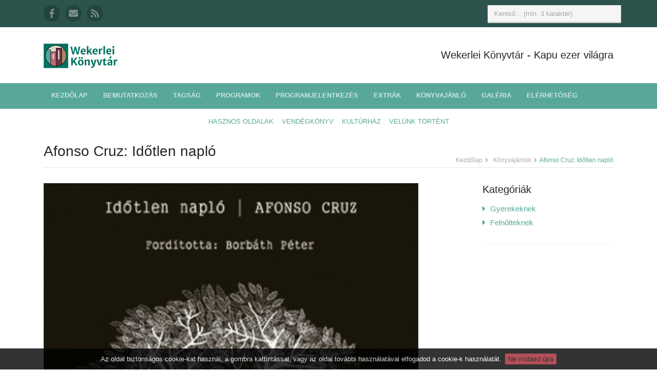

--- FILE ---
content_type: text/html; charset=utf-8
request_url: https://www.google.com/recaptcha/api2/anchor?ar=1&k=6Lep8kYUAAAAAMZX-PS4NFdrWG2U1pWRhy-Z0Dsf&co=aHR0cHM6Ly91ai5rb255dnRhci5raXNwZXN0Lmh1OjQ0Mw..&hl=en&v=N67nZn4AqZkNcbeMu4prBgzg&size=invisible&badge=inline&anchor-ms=20000&execute-ms=30000&cb=ctfjgb7v7of7
body_size: 49423
content:
<!DOCTYPE HTML><html dir="ltr" lang="en"><head><meta http-equiv="Content-Type" content="text/html; charset=UTF-8">
<meta http-equiv="X-UA-Compatible" content="IE=edge">
<title>reCAPTCHA</title>
<style type="text/css">
/* cyrillic-ext */
@font-face {
  font-family: 'Roboto';
  font-style: normal;
  font-weight: 400;
  font-stretch: 100%;
  src: url(//fonts.gstatic.com/s/roboto/v48/KFO7CnqEu92Fr1ME7kSn66aGLdTylUAMa3GUBHMdazTgWw.woff2) format('woff2');
  unicode-range: U+0460-052F, U+1C80-1C8A, U+20B4, U+2DE0-2DFF, U+A640-A69F, U+FE2E-FE2F;
}
/* cyrillic */
@font-face {
  font-family: 'Roboto';
  font-style: normal;
  font-weight: 400;
  font-stretch: 100%;
  src: url(//fonts.gstatic.com/s/roboto/v48/KFO7CnqEu92Fr1ME7kSn66aGLdTylUAMa3iUBHMdazTgWw.woff2) format('woff2');
  unicode-range: U+0301, U+0400-045F, U+0490-0491, U+04B0-04B1, U+2116;
}
/* greek-ext */
@font-face {
  font-family: 'Roboto';
  font-style: normal;
  font-weight: 400;
  font-stretch: 100%;
  src: url(//fonts.gstatic.com/s/roboto/v48/KFO7CnqEu92Fr1ME7kSn66aGLdTylUAMa3CUBHMdazTgWw.woff2) format('woff2');
  unicode-range: U+1F00-1FFF;
}
/* greek */
@font-face {
  font-family: 'Roboto';
  font-style: normal;
  font-weight: 400;
  font-stretch: 100%;
  src: url(//fonts.gstatic.com/s/roboto/v48/KFO7CnqEu92Fr1ME7kSn66aGLdTylUAMa3-UBHMdazTgWw.woff2) format('woff2');
  unicode-range: U+0370-0377, U+037A-037F, U+0384-038A, U+038C, U+038E-03A1, U+03A3-03FF;
}
/* math */
@font-face {
  font-family: 'Roboto';
  font-style: normal;
  font-weight: 400;
  font-stretch: 100%;
  src: url(//fonts.gstatic.com/s/roboto/v48/KFO7CnqEu92Fr1ME7kSn66aGLdTylUAMawCUBHMdazTgWw.woff2) format('woff2');
  unicode-range: U+0302-0303, U+0305, U+0307-0308, U+0310, U+0312, U+0315, U+031A, U+0326-0327, U+032C, U+032F-0330, U+0332-0333, U+0338, U+033A, U+0346, U+034D, U+0391-03A1, U+03A3-03A9, U+03B1-03C9, U+03D1, U+03D5-03D6, U+03F0-03F1, U+03F4-03F5, U+2016-2017, U+2034-2038, U+203C, U+2040, U+2043, U+2047, U+2050, U+2057, U+205F, U+2070-2071, U+2074-208E, U+2090-209C, U+20D0-20DC, U+20E1, U+20E5-20EF, U+2100-2112, U+2114-2115, U+2117-2121, U+2123-214F, U+2190, U+2192, U+2194-21AE, U+21B0-21E5, U+21F1-21F2, U+21F4-2211, U+2213-2214, U+2216-22FF, U+2308-230B, U+2310, U+2319, U+231C-2321, U+2336-237A, U+237C, U+2395, U+239B-23B7, U+23D0, U+23DC-23E1, U+2474-2475, U+25AF, U+25B3, U+25B7, U+25BD, U+25C1, U+25CA, U+25CC, U+25FB, U+266D-266F, U+27C0-27FF, U+2900-2AFF, U+2B0E-2B11, U+2B30-2B4C, U+2BFE, U+3030, U+FF5B, U+FF5D, U+1D400-1D7FF, U+1EE00-1EEFF;
}
/* symbols */
@font-face {
  font-family: 'Roboto';
  font-style: normal;
  font-weight: 400;
  font-stretch: 100%;
  src: url(//fonts.gstatic.com/s/roboto/v48/KFO7CnqEu92Fr1ME7kSn66aGLdTylUAMaxKUBHMdazTgWw.woff2) format('woff2');
  unicode-range: U+0001-000C, U+000E-001F, U+007F-009F, U+20DD-20E0, U+20E2-20E4, U+2150-218F, U+2190, U+2192, U+2194-2199, U+21AF, U+21E6-21F0, U+21F3, U+2218-2219, U+2299, U+22C4-22C6, U+2300-243F, U+2440-244A, U+2460-24FF, U+25A0-27BF, U+2800-28FF, U+2921-2922, U+2981, U+29BF, U+29EB, U+2B00-2BFF, U+4DC0-4DFF, U+FFF9-FFFB, U+10140-1018E, U+10190-1019C, U+101A0, U+101D0-101FD, U+102E0-102FB, U+10E60-10E7E, U+1D2C0-1D2D3, U+1D2E0-1D37F, U+1F000-1F0FF, U+1F100-1F1AD, U+1F1E6-1F1FF, U+1F30D-1F30F, U+1F315, U+1F31C, U+1F31E, U+1F320-1F32C, U+1F336, U+1F378, U+1F37D, U+1F382, U+1F393-1F39F, U+1F3A7-1F3A8, U+1F3AC-1F3AF, U+1F3C2, U+1F3C4-1F3C6, U+1F3CA-1F3CE, U+1F3D4-1F3E0, U+1F3ED, U+1F3F1-1F3F3, U+1F3F5-1F3F7, U+1F408, U+1F415, U+1F41F, U+1F426, U+1F43F, U+1F441-1F442, U+1F444, U+1F446-1F449, U+1F44C-1F44E, U+1F453, U+1F46A, U+1F47D, U+1F4A3, U+1F4B0, U+1F4B3, U+1F4B9, U+1F4BB, U+1F4BF, U+1F4C8-1F4CB, U+1F4D6, U+1F4DA, U+1F4DF, U+1F4E3-1F4E6, U+1F4EA-1F4ED, U+1F4F7, U+1F4F9-1F4FB, U+1F4FD-1F4FE, U+1F503, U+1F507-1F50B, U+1F50D, U+1F512-1F513, U+1F53E-1F54A, U+1F54F-1F5FA, U+1F610, U+1F650-1F67F, U+1F687, U+1F68D, U+1F691, U+1F694, U+1F698, U+1F6AD, U+1F6B2, U+1F6B9-1F6BA, U+1F6BC, U+1F6C6-1F6CF, U+1F6D3-1F6D7, U+1F6E0-1F6EA, U+1F6F0-1F6F3, U+1F6F7-1F6FC, U+1F700-1F7FF, U+1F800-1F80B, U+1F810-1F847, U+1F850-1F859, U+1F860-1F887, U+1F890-1F8AD, U+1F8B0-1F8BB, U+1F8C0-1F8C1, U+1F900-1F90B, U+1F93B, U+1F946, U+1F984, U+1F996, U+1F9E9, U+1FA00-1FA6F, U+1FA70-1FA7C, U+1FA80-1FA89, U+1FA8F-1FAC6, U+1FACE-1FADC, U+1FADF-1FAE9, U+1FAF0-1FAF8, U+1FB00-1FBFF;
}
/* vietnamese */
@font-face {
  font-family: 'Roboto';
  font-style: normal;
  font-weight: 400;
  font-stretch: 100%;
  src: url(//fonts.gstatic.com/s/roboto/v48/KFO7CnqEu92Fr1ME7kSn66aGLdTylUAMa3OUBHMdazTgWw.woff2) format('woff2');
  unicode-range: U+0102-0103, U+0110-0111, U+0128-0129, U+0168-0169, U+01A0-01A1, U+01AF-01B0, U+0300-0301, U+0303-0304, U+0308-0309, U+0323, U+0329, U+1EA0-1EF9, U+20AB;
}
/* latin-ext */
@font-face {
  font-family: 'Roboto';
  font-style: normal;
  font-weight: 400;
  font-stretch: 100%;
  src: url(//fonts.gstatic.com/s/roboto/v48/KFO7CnqEu92Fr1ME7kSn66aGLdTylUAMa3KUBHMdazTgWw.woff2) format('woff2');
  unicode-range: U+0100-02BA, U+02BD-02C5, U+02C7-02CC, U+02CE-02D7, U+02DD-02FF, U+0304, U+0308, U+0329, U+1D00-1DBF, U+1E00-1E9F, U+1EF2-1EFF, U+2020, U+20A0-20AB, U+20AD-20C0, U+2113, U+2C60-2C7F, U+A720-A7FF;
}
/* latin */
@font-face {
  font-family: 'Roboto';
  font-style: normal;
  font-weight: 400;
  font-stretch: 100%;
  src: url(//fonts.gstatic.com/s/roboto/v48/KFO7CnqEu92Fr1ME7kSn66aGLdTylUAMa3yUBHMdazQ.woff2) format('woff2');
  unicode-range: U+0000-00FF, U+0131, U+0152-0153, U+02BB-02BC, U+02C6, U+02DA, U+02DC, U+0304, U+0308, U+0329, U+2000-206F, U+20AC, U+2122, U+2191, U+2193, U+2212, U+2215, U+FEFF, U+FFFD;
}
/* cyrillic-ext */
@font-face {
  font-family: 'Roboto';
  font-style: normal;
  font-weight: 500;
  font-stretch: 100%;
  src: url(//fonts.gstatic.com/s/roboto/v48/KFO7CnqEu92Fr1ME7kSn66aGLdTylUAMa3GUBHMdazTgWw.woff2) format('woff2');
  unicode-range: U+0460-052F, U+1C80-1C8A, U+20B4, U+2DE0-2DFF, U+A640-A69F, U+FE2E-FE2F;
}
/* cyrillic */
@font-face {
  font-family: 'Roboto';
  font-style: normal;
  font-weight: 500;
  font-stretch: 100%;
  src: url(//fonts.gstatic.com/s/roboto/v48/KFO7CnqEu92Fr1ME7kSn66aGLdTylUAMa3iUBHMdazTgWw.woff2) format('woff2');
  unicode-range: U+0301, U+0400-045F, U+0490-0491, U+04B0-04B1, U+2116;
}
/* greek-ext */
@font-face {
  font-family: 'Roboto';
  font-style: normal;
  font-weight: 500;
  font-stretch: 100%;
  src: url(//fonts.gstatic.com/s/roboto/v48/KFO7CnqEu92Fr1ME7kSn66aGLdTylUAMa3CUBHMdazTgWw.woff2) format('woff2');
  unicode-range: U+1F00-1FFF;
}
/* greek */
@font-face {
  font-family: 'Roboto';
  font-style: normal;
  font-weight: 500;
  font-stretch: 100%;
  src: url(//fonts.gstatic.com/s/roboto/v48/KFO7CnqEu92Fr1ME7kSn66aGLdTylUAMa3-UBHMdazTgWw.woff2) format('woff2');
  unicode-range: U+0370-0377, U+037A-037F, U+0384-038A, U+038C, U+038E-03A1, U+03A3-03FF;
}
/* math */
@font-face {
  font-family: 'Roboto';
  font-style: normal;
  font-weight: 500;
  font-stretch: 100%;
  src: url(//fonts.gstatic.com/s/roboto/v48/KFO7CnqEu92Fr1ME7kSn66aGLdTylUAMawCUBHMdazTgWw.woff2) format('woff2');
  unicode-range: U+0302-0303, U+0305, U+0307-0308, U+0310, U+0312, U+0315, U+031A, U+0326-0327, U+032C, U+032F-0330, U+0332-0333, U+0338, U+033A, U+0346, U+034D, U+0391-03A1, U+03A3-03A9, U+03B1-03C9, U+03D1, U+03D5-03D6, U+03F0-03F1, U+03F4-03F5, U+2016-2017, U+2034-2038, U+203C, U+2040, U+2043, U+2047, U+2050, U+2057, U+205F, U+2070-2071, U+2074-208E, U+2090-209C, U+20D0-20DC, U+20E1, U+20E5-20EF, U+2100-2112, U+2114-2115, U+2117-2121, U+2123-214F, U+2190, U+2192, U+2194-21AE, U+21B0-21E5, U+21F1-21F2, U+21F4-2211, U+2213-2214, U+2216-22FF, U+2308-230B, U+2310, U+2319, U+231C-2321, U+2336-237A, U+237C, U+2395, U+239B-23B7, U+23D0, U+23DC-23E1, U+2474-2475, U+25AF, U+25B3, U+25B7, U+25BD, U+25C1, U+25CA, U+25CC, U+25FB, U+266D-266F, U+27C0-27FF, U+2900-2AFF, U+2B0E-2B11, U+2B30-2B4C, U+2BFE, U+3030, U+FF5B, U+FF5D, U+1D400-1D7FF, U+1EE00-1EEFF;
}
/* symbols */
@font-face {
  font-family: 'Roboto';
  font-style: normal;
  font-weight: 500;
  font-stretch: 100%;
  src: url(//fonts.gstatic.com/s/roboto/v48/KFO7CnqEu92Fr1ME7kSn66aGLdTylUAMaxKUBHMdazTgWw.woff2) format('woff2');
  unicode-range: U+0001-000C, U+000E-001F, U+007F-009F, U+20DD-20E0, U+20E2-20E4, U+2150-218F, U+2190, U+2192, U+2194-2199, U+21AF, U+21E6-21F0, U+21F3, U+2218-2219, U+2299, U+22C4-22C6, U+2300-243F, U+2440-244A, U+2460-24FF, U+25A0-27BF, U+2800-28FF, U+2921-2922, U+2981, U+29BF, U+29EB, U+2B00-2BFF, U+4DC0-4DFF, U+FFF9-FFFB, U+10140-1018E, U+10190-1019C, U+101A0, U+101D0-101FD, U+102E0-102FB, U+10E60-10E7E, U+1D2C0-1D2D3, U+1D2E0-1D37F, U+1F000-1F0FF, U+1F100-1F1AD, U+1F1E6-1F1FF, U+1F30D-1F30F, U+1F315, U+1F31C, U+1F31E, U+1F320-1F32C, U+1F336, U+1F378, U+1F37D, U+1F382, U+1F393-1F39F, U+1F3A7-1F3A8, U+1F3AC-1F3AF, U+1F3C2, U+1F3C4-1F3C6, U+1F3CA-1F3CE, U+1F3D4-1F3E0, U+1F3ED, U+1F3F1-1F3F3, U+1F3F5-1F3F7, U+1F408, U+1F415, U+1F41F, U+1F426, U+1F43F, U+1F441-1F442, U+1F444, U+1F446-1F449, U+1F44C-1F44E, U+1F453, U+1F46A, U+1F47D, U+1F4A3, U+1F4B0, U+1F4B3, U+1F4B9, U+1F4BB, U+1F4BF, U+1F4C8-1F4CB, U+1F4D6, U+1F4DA, U+1F4DF, U+1F4E3-1F4E6, U+1F4EA-1F4ED, U+1F4F7, U+1F4F9-1F4FB, U+1F4FD-1F4FE, U+1F503, U+1F507-1F50B, U+1F50D, U+1F512-1F513, U+1F53E-1F54A, U+1F54F-1F5FA, U+1F610, U+1F650-1F67F, U+1F687, U+1F68D, U+1F691, U+1F694, U+1F698, U+1F6AD, U+1F6B2, U+1F6B9-1F6BA, U+1F6BC, U+1F6C6-1F6CF, U+1F6D3-1F6D7, U+1F6E0-1F6EA, U+1F6F0-1F6F3, U+1F6F7-1F6FC, U+1F700-1F7FF, U+1F800-1F80B, U+1F810-1F847, U+1F850-1F859, U+1F860-1F887, U+1F890-1F8AD, U+1F8B0-1F8BB, U+1F8C0-1F8C1, U+1F900-1F90B, U+1F93B, U+1F946, U+1F984, U+1F996, U+1F9E9, U+1FA00-1FA6F, U+1FA70-1FA7C, U+1FA80-1FA89, U+1FA8F-1FAC6, U+1FACE-1FADC, U+1FADF-1FAE9, U+1FAF0-1FAF8, U+1FB00-1FBFF;
}
/* vietnamese */
@font-face {
  font-family: 'Roboto';
  font-style: normal;
  font-weight: 500;
  font-stretch: 100%;
  src: url(//fonts.gstatic.com/s/roboto/v48/KFO7CnqEu92Fr1ME7kSn66aGLdTylUAMa3OUBHMdazTgWw.woff2) format('woff2');
  unicode-range: U+0102-0103, U+0110-0111, U+0128-0129, U+0168-0169, U+01A0-01A1, U+01AF-01B0, U+0300-0301, U+0303-0304, U+0308-0309, U+0323, U+0329, U+1EA0-1EF9, U+20AB;
}
/* latin-ext */
@font-face {
  font-family: 'Roboto';
  font-style: normal;
  font-weight: 500;
  font-stretch: 100%;
  src: url(//fonts.gstatic.com/s/roboto/v48/KFO7CnqEu92Fr1ME7kSn66aGLdTylUAMa3KUBHMdazTgWw.woff2) format('woff2');
  unicode-range: U+0100-02BA, U+02BD-02C5, U+02C7-02CC, U+02CE-02D7, U+02DD-02FF, U+0304, U+0308, U+0329, U+1D00-1DBF, U+1E00-1E9F, U+1EF2-1EFF, U+2020, U+20A0-20AB, U+20AD-20C0, U+2113, U+2C60-2C7F, U+A720-A7FF;
}
/* latin */
@font-face {
  font-family: 'Roboto';
  font-style: normal;
  font-weight: 500;
  font-stretch: 100%;
  src: url(//fonts.gstatic.com/s/roboto/v48/KFO7CnqEu92Fr1ME7kSn66aGLdTylUAMa3yUBHMdazQ.woff2) format('woff2');
  unicode-range: U+0000-00FF, U+0131, U+0152-0153, U+02BB-02BC, U+02C6, U+02DA, U+02DC, U+0304, U+0308, U+0329, U+2000-206F, U+20AC, U+2122, U+2191, U+2193, U+2212, U+2215, U+FEFF, U+FFFD;
}
/* cyrillic-ext */
@font-face {
  font-family: 'Roboto';
  font-style: normal;
  font-weight: 900;
  font-stretch: 100%;
  src: url(//fonts.gstatic.com/s/roboto/v48/KFO7CnqEu92Fr1ME7kSn66aGLdTylUAMa3GUBHMdazTgWw.woff2) format('woff2');
  unicode-range: U+0460-052F, U+1C80-1C8A, U+20B4, U+2DE0-2DFF, U+A640-A69F, U+FE2E-FE2F;
}
/* cyrillic */
@font-face {
  font-family: 'Roboto';
  font-style: normal;
  font-weight: 900;
  font-stretch: 100%;
  src: url(//fonts.gstatic.com/s/roboto/v48/KFO7CnqEu92Fr1ME7kSn66aGLdTylUAMa3iUBHMdazTgWw.woff2) format('woff2');
  unicode-range: U+0301, U+0400-045F, U+0490-0491, U+04B0-04B1, U+2116;
}
/* greek-ext */
@font-face {
  font-family: 'Roboto';
  font-style: normal;
  font-weight: 900;
  font-stretch: 100%;
  src: url(//fonts.gstatic.com/s/roboto/v48/KFO7CnqEu92Fr1ME7kSn66aGLdTylUAMa3CUBHMdazTgWw.woff2) format('woff2');
  unicode-range: U+1F00-1FFF;
}
/* greek */
@font-face {
  font-family: 'Roboto';
  font-style: normal;
  font-weight: 900;
  font-stretch: 100%;
  src: url(//fonts.gstatic.com/s/roboto/v48/KFO7CnqEu92Fr1ME7kSn66aGLdTylUAMa3-UBHMdazTgWw.woff2) format('woff2');
  unicode-range: U+0370-0377, U+037A-037F, U+0384-038A, U+038C, U+038E-03A1, U+03A3-03FF;
}
/* math */
@font-face {
  font-family: 'Roboto';
  font-style: normal;
  font-weight: 900;
  font-stretch: 100%;
  src: url(//fonts.gstatic.com/s/roboto/v48/KFO7CnqEu92Fr1ME7kSn66aGLdTylUAMawCUBHMdazTgWw.woff2) format('woff2');
  unicode-range: U+0302-0303, U+0305, U+0307-0308, U+0310, U+0312, U+0315, U+031A, U+0326-0327, U+032C, U+032F-0330, U+0332-0333, U+0338, U+033A, U+0346, U+034D, U+0391-03A1, U+03A3-03A9, U+03B1-03C9, U+03D1, U+03D5-03D6, U+03F0-03F1, U+03F4-03F5, U+2016-2017, U+2034-2038, U+203C, U+2040, U+2043, U+2047, U+2050, U+2057, U+205F, U+2070-2071, U+2074-208E, U+2090-209C, U+20D0-20DC, U+20E1, U+20E5-20EF, U+2100-2112, U+2114-2115, U+2117-2121, U+2123-214F, U+2190, U+2192, U+2194-21AE, U+21B0-21E5, U+21F1-21F2, U+21F4-2211, U+2213-2214, U+2216-22FF, U+2308-230B, U+2310, U+2319, U+231C-2321, U+2336-237A, U+237C, U+2395, U+239B-23B7, U+23D0, U+23DC-23E1, U+2474-2475, U+25AF, U+25B3, U+25B7, U+25BD, U+25C1, U+25CA, U+25CC, U+25FB, U+266D-266F, U+27C0-27FF, U+2900-2AFF, U+2B0E-2B11, U+2B30-2B4C, U+2BFE, U+3030, U+FF5B, U+FF5D, U+1D400-1D7FF, U+1EE00-1EEFF;
}
/* symbols */
@font-face {
  font-family: 'Roboto';
  font-style: normal;
  font-weight: 900;
  font-stretch: 100%;
  src: url(//fonts.gstatic.com/s/roboto/v48/KFO7CnqEu92Fr1ME7kSn66aGLdTylUAMaxKUBHMdazTgWw.woff2) format('woff2');
  unicode-range: U+0001-000C, U+000E-001F, U+007F-009F, U+20DD-20E0, U+20E2-20E4, U+2150-218F, U+2190, U+2192, U+2194-2199, U+21AF, U+21E6-21F0, U+21F3, U+2218-2219, U+2299, U+22C4-22C6, U+2300-243F, U+2440-244A, U+2460-24FF, U+25A0-27BF, U+2800-28FF, U+2921-2922, U+2981, U+29BF, U+29EB, U+2B00-2BFF, U+4DC0-4DFF, U+FFF9-FFFB, U+10140-1018E, U+10190-1019C, U+101A0, U+101D0-101FD, U+102E0-102FB, U+10E60-10E7E, U+1D2C0-1D2D3, U+1D2E0-1D37F, U+1F000-1F0FF, U+1F100-1F1AD, U+1F1E6-1F1FF, U+1F30D-1F30F, U+1F315, U+1F31C, U+1F31E, U+1F320-1F32C, U+1F336, U+1F378, U+1F37D, U+1F382, U+1F393-1F39F, U+1F3A7-1F3A8, U+1F3AC-1F3AF, U+1F3C2, U+1F3C4-1F3C6, U+1F3CA-1F3CE, U+1F3D4-1F3E0, U+1F3ED, U+1F3F1-1F3F3, U+1F3F5-1F3F7, U+1F408, U+1F415, U+1F41F, U+1F426, U+1F43F, U+1F441-1F442, U+1F444, U+1F446-1F449, U+1F44C-1F44E, U+1F453, U+1F46A, U+1F47D, U+1F4A3, U+1F4B0, U+1F4B3, U+1F4B9, U+1F4BB, U+1F4BF, U+1F4C8-1F4CB, U+1F4D6, U+1F4DA, U+1F4DF, U+1F4E3-1F4E6, U+1F4EA-1F4ED, U+1F4F7, U+1F4F9-1F4FB, U+1F4FD-1F4FE, U+1F503, U+1F507-1F50B, U+1F50D, U+1F512-1F513, U+1F53E-1F54A, U+1F54F-1F5FA, U+1F610, U+1F650-1F67F, U+1F687, U+1F68D, U+1F691, U+1F694, U+1F698, U+1F6AD, U+1F6B2, U+1F6B9-1F6BA, U+1F6BC, U+1F6C6-1F6CF, U+1F6D3-1F6D7, U+1F6E0-1F6EA, U+1F6F0-1F6F3, U+1F6F7-1F6FC, U+1F700-1F7FF, U+1F800-1F80B, U+1F810-1F847, U+1F850-1F859, U+1F860-1F887, U+1F890-1F8AD, U+1F8B0-1F8BB, U+1F8C0-1F8C1, U+1F900-1F90B, U+1F93B, U+1F946, U+1F984, U+1F996, U+1F9E9, U+1FA00-1FA6F, U+1FA70-1FA7C, U+1FA80-1FA89, U+1FA8F-1FAC6, U+1FACE-1FADC, U+1FADF-1FAE9, U+1FAF0-1FAF8, U+1FB00-1FBFF;
}
/* vietnamese */
@font-face {
  font-family: 'Roboto';
  font-style: normal;
  font-weight: 900;
  font-stretch: 100%;
  src: url(//fonts.gstatic.com/s/roboto/v48/KFO7CnqEu92Fr1ME7kSn66aGLdTylUAMa3OUBHMdazTgWw.woff2) format('woff2');
  unicode-range: U+0102-0103, U+0110-0111, U+0128-0129, U+0168-0169, U+01A0-01A1, U+01AF-01B0, U+0300-0301, U+0303-0304, U+0308-0309, U+0323, U+0329, U+1EA0-1EF9, U+20AB;
}
/* latin-ext */
@font-face {
  font-family: 'Roboto';
  font-style: normal;
  font-weight: 900;
  font-stretch: 100%;
  src: url(//fonts.gstatic.com/s/roboto/v48/KFO7CnqEu92Fr1ME7kSn66aGLdTylUAMa3KUBHMdazTgWw.woff2) format('woff2');
  unicode-range: U+0100-02BA, U+02BD-02C5, U+02C7-02CC, U+02CE-02D7, U+02DD-02FF, U+0304, U+0308, U+0329, U+1D00-1DBF, U+1E00-1E9F, U+1EF2-1EFF, U+2020, U+20A0-20AB, U+20AD-20C0, U+2113, U+2C60-2C7F, U+A720-A7FF;
}
/* latin */
@font-face {
  font-family: 'Roboto';
  font-style: normal;
  font-weight: 900;
  font-stretch: 100%;
  src: url(//fonts.gstatic.com/s/roboto/v48/KFO7CnqEu92Fr1ME7kSn66aGLdTylUAMa3yUBHMdazQ.woff2) format('woff2');
  unicode-range: U+0000-00FF, U+0131, U+0152-0153, U+02BB-02BC, U+02C6, U+02DA, U+02DC, U+0304, U+0308, U+0329, U+2000-206F, U+20AC, U+2122, U+2191, U+2193, U+2212, U+2215, U+FEFF, U+FFFD;
}

</style>
<link rel="stylesheet" type="text/css" href="https://www.gstatic.com/recaptcha/releases/N67nZn4AqZkNcbeMu4prBgzg/styles__ltr.css">
<script nonce="58hGzwzI7NQJL7RZFJNAfQ" type="text/javascript">window['__recaptcha_api'] = 'https://www.google.com/recaptcha/api2/';</script>
<script type="text/javascript" src="https://www.gstatic.com/recaptcha/releases/N67nZn4AqZkNcbeMu4prBgzg/recaptcha__en.js" nonce="58hGzwzI7NQJL7RZFJNAfQ">
      
    </script></head>
<body><div id="rc-anchor-alert" class="rc-anchor-alert"></div>
<input type="hidden" id="recaptcha-token" value="[base64]">
<script type="text/javascript" nonce="58hGzwzI7NQJL7RZFJNAfQ">
      recaptcha.anchor.Main.init("[\x22ainput\x22,[\x22bgdata\x22,\x22\x22,\[base64]/[base64]/[base64]/ZyhXLGgpOnEoW04sMjEsbF0sVywwKSxoKSxmYWxzZSxmYWxzZSl9Y2F0Y2goayl7RygzNTgsVyk/[base64]/[base64]/[base64]/[base64]/[base64]/[base64]/[base64]/bmV3IEJbT10oRFswXSk6dz09Mj9uZXcgQltPXShEWzBdLERbMV0pOnc9PTM/bmV3IEJbT10oRFswXSxEWzFdLERbMl0pOnc9PTQ/[base64]/[base64]/[base64]/[base64]/[base64]\\u003d\x22,\[base64]\\u003d\x22,\x22w57Clkp0wrxBAsOVG8KwwqBVUcK7WsK+KjJZw5x8bzhIaMOsw4XDjx/Cly9Zw7zDt8KGacO5w4rDmCHChcKyZsO2LS1yHMKwawpcwqwPwqYrw6xYw7Q1w75gesO0woIVw6jDkcO2wrw4wqPDgGwYfcKdYcORKMKtw67Dq1kcX8KCOcKISG7CnFTDt0PDp3l+dV7CiBkrw5vDrmfCtHwlZcKPw4zDu8O/w6PCrBBfHMOWKTYFw6Bjw6fDiwPClsK+w4U7w6TDo8O1dsOyPcK8RsKcYsOwwoIsecOdGlUUZMKWw6LCmsOjwrXCkMKkw4PCisOuCVloEnXClcO/KlRXei8ARTl6w6zCssKFIDDCq8OPOHnChFdowqkAw7vCk8Krw6dWJcObwqMBbBrCicOZw651PRXDuFBtw7rCosOZw7fCtxDDh2XDj8K8wpcEw6QvSAY9w5DChBfCoMKEwrZSw4fCscO2WMOmwr12wrxBwonDsW/DlcOAHGTDgsObw4zDicOCZMKow7lmwo4qcUQMMwt3OWPDlXhAwqc+w6bDgcKcw5/Do8OvLcOwwr41UMK+UsKdw7jCgGQmEwTCrXLDtFzDncKaw63DnsOrwrR9w5YDRhrDrADChlXCgB3DjcORw4V9KsKMwpNuVsKfKMOjOsOlw4HCssKaw5FPwqJqw6LDmzkRw7A/wpDDtgdgdsOcTsOBw7PDq8OuRhI0wqnDmBZtUw1PAj/Dr8K7c8KkfCA4cMO3UsKiwq7DlcOVw7LDjMKvaGTChcOUUcOUw7bDgMOuQlfDq0gmw4bDlsKHYzrCgcOkwrvDmm3Cl8OvXMOoXcOVVcKEw4/CvsOeOsOEwodFw45ILcO+w7pNwrs8f1hiwoJhw4XDnsO8wql7wqHCh8ORwqtQw57DuXXDqsORwozDo2oHfsKAw53DoUBIw6FHaMO5w54cGMKgLRFpw7oiTsOpHhsXw6QZw4ZXwrNRVTxBHD/DncONUiHCmw0iw5nDm8KNw6HDjUDDrGnCvMK5w50qw77DqHVkCMObw68uw6LChQzDnj3DosOyw6TCjAXCisOpwpDDmXHDh8OWwovCjsKEwpnDj0MiYcO+w5oKw7fCqsOcVFPClsOTWEPDsB/DkyA8wqrDohLDsm7Dv8KyOl3ChsKkw590dsKdLRI/NQrDrl8SwohDBD7DqVzDqMOSw6M3wpJKw5V5EMOWwrR5PMKbwrA+egkZw6TDnsOeDsOTZQIDwpFiZcKvwq52DxZ8w5fDoMOsw4Y/dmfCmsOVPMO1woXClcK2w6rDjDHClcKoBirDinnCmGDDjwdqJsKlwovCuT7ChGkHTy/[base64]/[base64]/CjxoKw6HDrcOSag7DuBp5w6dfw7fDssO5w4kvwqLCukcSw5kYw4sJS3bCoMK+OMOGJcKtBsK/c8OrEGMlNzNcHCjCosKmw6DDrl9Mw6c9wq7CvMOXL8KawrPCjXYUwrdNDHXDhxzCmyMTw7p5HhDCvBxQwplIw6QWIcKqf1h0w4AybMKtMRkhw6ZpwrbCo0AHwqNww4JMwprDpjdoUwg1OMOxF8OQNcK0ZWg3WsKjwo7CjsO+w74cTMK/[base64]/[base64]/DsQ1jwqVLw7c7wpMRw73DncKSwqnDmmzDhlvDq0JoT8OtQMOhwpNCw7LDiS7DusOPbcOhw60qVB02w6A0wrQITMKgw60kEjkYw4PCgU4YQ8OqR2nCrD5NwpwRWBDCkMO/f8OGw5/CnUAsw7vCgMK6TCbDqHl7w7kUPMKfWMOXRxdJX8Kow7nDrcOpYwk6bgE5wobCuynCrW/DvMOoTj4mBsOTFMO3wpRgJsOBw4XCgwDDuSTCozbCg2JewqZqbUQow6HCq8K4aRLDucO2w6vCsXJTwoQmw5LDp1XCo8KXE8KQwq/DncKhw7PCkGbCgcO2wr5tOX3DkMKcwpvDszJUw4l0JgDDnxtHQsO1w6bDqXZ3w6JbB1/DgMKiakIvRlI9w7nCnMOCcEbDrQ98w60hw7/DjMKdQ8KLNsKFw6FJw4hVNsK3w6jClsKkVBTCsVPDrgRxwqDDghtbFsK6anxVJxAQwoTCv8O0PUF6YTnCl8KFwo8Cw5TCocOvXcOwQ8KMw6TCiwJLF3/DqGI6w7s/w4DDvsOJWXBRwovCnEVBw6HCrcO8O8O1ccKjeB5sw5fDoxPCu2HCkEd1ccK6w6Z7aQ8ywoxxTSjCrhUPTsKXworCmwFtw4HCvB7CmcO/wprDrRvDnsKRGsKlw7bCty3Dq8OYwrDDg0TDuwtHwosZwrs7PkjCl8Klwr7DisO9asKBOy/CrMKLbzJwwocIBB/DryfCvUYRDsOKWELDoHLCs8KJwp/CtsK2dmQXwq3DtMKuwqgZw7kvw5nCsAzCtcKyw6Q6w41vw6E3woFeO8KdL2bDgMOTwq3DvsOKGsKCw63DoWw/KMOoaVLDpn5ge8KcKMOhw7BnX3YJw5M2wofDj8O/YmLDv8KYHsKhGsOgw4TDnic1dMKdwoxAKFLCgT/CmhDDvcOFwoRIJm/[base64]/Cl8O/L8KSesKedcOAw6cdwqDDicO9IsOPwr57EsOIRXPDiCB0wp/[base64]/Duw/Cg8O5w5tLw7Fpw5d5Unt8PsKRIh7CosK/McOmL1hSWmjDpntbwqTDgFNFNsKnw7VNwoVnw4MZwqZCdGZjHMO6UsO/w4l/wqR2w4nDq8KgNcKQwolHMgkOTcKxwp59Dwcnah8gwo3Dh8OVGsK5OsOaIyjCogrCgMOqAcKhHEV/w5XDtsOdRMO/w4YwMsKEOmXCtsOBw4TDkVzCvyp1wrvCk8Ocw5M3b3VGE8KILzXDix3CvHUhwpDCicODw4jDuQrDmy9RHjdiasKlwokrOsOBw4NBw4FYaMOfw4zDqsO1w4xow4nCk18SODPChcK7w5lPe8O8w4rDsMKBwq/CnjZpw5FuTBt4cl4hwp1Ewo9iwolAIMK2TMK7wqbDhRteK8KTwpjDt8OXNQJRw5/[base64]/ExHCvcKDw7fDlVdfAsKiwpLConp4wpFpI0Imwp4/C2jDnU5tw7UMcH9zwpjDh2sywrRnIsKxbALDsHzCgMKOw4bDl8KARsKWwpQjwrnCmMKbwqokccOzwr/CncKmOcK2XTPDjMOJDSPDnFJHE8OUwoPDn8OsS8KIdsKcwojDnkfDqR/CtQHDuCrDgMOfOjRTw5NSw7HDssK0AHHDpWbCjCUzw4LCkMK7GsKiwrcHw5ZWworCvMOyWcOxBlvDjsKdw57DgAnCkU/DscKww7FiGsOqZ3gzb8KYEcKuAMOoM2UGMsKmwp42MEjCl8KhbcO6w5VBwpM4aWtRw6ppwrnDscK2UsKhwr4WwqzDtcOjwqPCjnYeAcO1wprDiV/DmsOkw7gQwodWwrHCkMObw7nCrhNkw7JHwrlLw4jCgDLDmWBqHGFXOcKpwqAFa8O5w6rDnE/DhMOow59DasOHbVPCssO1GxoiExlzwrQnwqhpch/[base64]/MsO/wrLDkT3CnwBAw47CiAI+wqDChMOfXsOsbMKnw6PCkEZ1XTTDvmRxwp9ncynCmQwcwofDkcKjbksCwp1Zwp4nwrkyw5IfNMOOdsOgwoFewoMgb2bDgH0KP8ONwrrCqjdvwpkzw7zDncO/[base64]/[base64]/GzzChknDgVvChcOlNFLDlj0tPwrDshw3w4fDusOJfhDDqRoDw5PCqcKow5fClcKdRHFUdCsQBsKnwp9XIMKwPUR8wrgPw4HCkhTDvMObw7QIZ2hJwqZXw5VZwqvDrzbCq8Omw4Rjwrlrw5zCiWtEOnHCgy3CtmtmZj0fV8KKwqdoTcKJwrvCk8K1NcOZwqXChcO/IRRVGgjDqMOpw4kxZQHDo28wOi4oAMOLKgDChcK2w6g0HyBfZR/CvcK4DsKmQcKowrzCjMKjMGjDszPDrz0pwrDCl8O+ZDrCpxICaGjDvysuw7UOQMO/IhPCrh3DmsKySHwRMWDCjiAow7AfZn92wpd9wpk7d1TDicK/wrTCm1QHbcKFG8KIVcKre2oPGcKBG8KiwpEKw4jCjT1qMEzDrhAadcKFZX9vOj8mA3IzBRPCshPDqGTDsiYhwrsWw4xbR8K2LHU0DMKfw7XCk8Ofw7/CtHh6w5ZLQ8K9U8KSTBfCpl1aw4p8BkDDkTbCvcOaw7LCnFRdQxLDvThPUMKIwr5FHwB6WU9lZERDEFnCvkTCiMKDLAnDo1HDh0XCnF3DiFXDgmfCpxbDl8KzAcKTRBXDrMOUThYVJAp0QhHCo10wUlR9U8Knw4bDicODRMODZ8OSHsK4exAnQnA/[base64]/CmBw9wojDtBfCnMKIBCxTXzfCpsK/XMKnwrInVMKKwqnCsx3ClcK0DcOpDyLDqitdwpHCpgvCijYiQcKYwrXDrwfCicOyY8KqbG1cfcOrw6htJibCnALCgXtufsOuK8OhwovDggPDqsOdbGHDqA7CrGs+dcKjwrrChiDCqTnCiEjDv2HDjSTCm0VqDRXChsKhH8ORwq/[base64]/[base64]/bMOqdjfDsgnDqMObwpnDmcKFwq/[base64]/[base64]/[base64]/[base64]/CpcOtIjTCmMOJV8KXwqJvW8K+w4BSLgPDqn/CjlnDqEQEwqhFw7F4b8Kvw4xMwothD0Z9w4HCkGrDoFNtwrt/dBzCs8KqRgsvwogqV8O0TMOFwrjDr8KPV2N+wr09wq4gWcODw6RuPcKFw6IIcsKMwpJHOcO5wowjIMOyMsOaCMKFNMOLbcOoM3LCssKQw60WwqTDsj/ColvCtMKawoo/R18DLXnCpcKQwqPDiQPCicKcX8KfHwsjd8Kfw5l8OMO6wo8ob8OywqNtfsOzF8OIw6MlJMKVB8Onw63Cg39hw6UNUHjCpHTClcKewoLDtWkGXDHDvsO9wqAOw4rClsO3w5vDpnjCuSQ/[base64]/CjMO/LVjCn8Osw4rCo3TCosO9wrbDiTluw4bCvsOUNzNIwpwcwrgaEzLCoXlZEsOzwoBOwqnDuRtXwoV+ecOvVMO2wqDCk8Ksw6PCv30gw7FiwovCjMKpwpTCrFnCgMOgScOzw7/[base64]/CvsKow60fOifClcKPwqPCuMOKaQHDp114wrXDoTABw6PCiGjCoFZXZlFEXsOKJ15kXkTCuWDCqcOLwpjCiMOYEHbClE7Cmz48VDHDlsOZw6x9w79pwqtrwohYcT7CqCnDkcKad8O/PMK/RTk+wr/[base64]/Ch8KqeA/[base64]/A8OsSEzDgcK3FxjDo8Olw7LDusOcHMO7w6XDowDDg8O2WcKiwrlwDCLDmcOsAMOjwrVIwo5Nw7NzPMKFTCtcwpVpwq8sHsKlw47Do0MoWcOcbwZGwpPDr8OrwpU9w40mw4QRw6jDrsK9YcOiCcOxwoxzwqDCkFbCksOZVEhSTsO9N8KVSXl4fk/[base64]/DkUzCh8Kkw5/[base64]/wqlLPyrDgMKaw4lNIcOmwoBkwrHDpRJvw7vCsjUCUV1FKxrDl8Okw7JDwoHCtcOVw7RFwprDnFYGw7E2YMKbfsOuR8KKwrrCgsKmKUfCjU8bw4UCwqs8wpkEwoNxHcO5w7vCsCQEEsOlKVjDk8K/d3XDu0c7XELDkHDDqALDgMODwptiwpULEi/DhGYlwrjCjMODw4RSZ8KzPx7DkxXDusOSw6w2ScOJw5hQWcODwqbCpMK2w5LDgsK2wp9ww6QuRcO7wqULwrHCrBlCFcOTw6LCvRhUwo/Cl8OjNAFpw6BawprDosKJwrtIfMK1wo4+w7nDisO6OcODKsOXwok7ODTCncOmw49KKy/Dq0jCgXoIwoDCoBU6woPCn8K2BcKqADsUwovDr8K1OUrDocK6fEjDjkrCsD3DqSEzasOQBsKEdcObw4x8w7QQwrLDmcKWwq7CoGvCtMOuwrwMwo3DiEDChVVOMQ54GzrCvcKQwoIFAcOJwoZUw7E4woIYQcK+w6/CmcOhfTNxAcOrwpRcw6HCqCZbb8OaZ2bCkcOVHcKAW8KFw79hw498XMO0G8KbMsOPw4zDpsKDwpTCpcOiJGrChMOMwpd9w4/Dg3MAwotUwrjCvjocwpfCj1xVwrrDoMKNNQIHGMKPw6p+LEDDo0jCgMKIwrEhwrfCq3PDt8Kdw7RTeSEjw4Qcw7rCp8K2QcK6wqTDksKyw5YUw7/Dn8OBwqcLdMKowoQQwpDCgUclTloiwo7DukALw4jDlcK3AsOBwr9uKsOuL8Oow40Nw6HDi8KmwpzCljvDpVzCsBrDnFLDhsOcaW7CrMOMw5NRTWnDqgnDm3jDoT/DrDklwq/DoMOgFW0WwqkCw6zDlsOHwo0fHsKAQsKHw4VGwop5R8Olw5zCt8Ovwo9PdcKoYxDCoGzDhsKQBnrCqh59WsObwq0Kw7nChMKpHnDCgy8oZ8K7KMK6UCAew5FwFsKWE8OiccO7wpkpwp5NTsO1w7AnI1JUwrBOTcKmwqxRw7lgwrvDthtuD8KRw54bw7IywrzCs8O/wrHDhcOsfcKUAQJjwrI+ZcO0wonDsAHChsKlw4PCl8K5U1zDgEHClcO1X8OnFn0hBXpNw57DqsOfw5g9wq9/wqtRw4xBf1YAIzQZwpXChXtKOcOXwr/CqsKadjrDpMKGaxUxwphPccORwpLClMKjw5J5GD5MwpJDaMOpBjXDncKswpIqw4/CjcKxC8K8IcOEUsOROMKZw5fDkcOcw7HDqQPCocOlT8Okw7wOAmnCuSLCocO4wq7CjcKPw5nCh0TCnMOswr0PYMKhb8K5eFQ3w5Nzw7QaWngfFMO3cCHDnxXCgMOxVRzCtGvDnmcKDsO7wp7ChcOcw5VSw4UXw4pcdMOCdsKgYsKOwowgesK6wpQ/OgfCvcKTbcKWw6/Cs8OyL8OIDAfCrkJkw49pWx3ChSIxBsK/[base64]/ClMKFaV9+D8OadsK+wqkCwqQhBVkiUmlpw7bCjQjCiMKdVFLDunPDgxAXZGTCpwsXJcOBUcOHEz7ClUXDocO7wqMkwptQD0HCicOuw7kdWCfCrUjDjCl/NsKpwobDkBhQwqTCt8OoOE4vw4rCssO5eGXCmmsXw69jacOIUMOGw5XDvn/Dk8Kuw6DCh8KmwqFaXMOlwrzCj0oZw6nDjMKAfAfDmTAZAQTCvETDs8Oew582LiTDqmPDsMKHwrgAwpjDnlLDhT0Pwr/[base64]/LlVJw43DrMOaY0NkfMOcO8O2eFXCn8KKw4J8KMOfRRUQw4nDvcO6X8O3woHCvG3DuFUbGi0lW3HDtcKPw43CkH4dfsODQ8Oew6LDhsOLNcOQw5guOsOnwpsQwq9rwo/CgMKJBMOiwpfDrMKXKMKBw4vDm8OQw7XDq2vDlw5mw79oBcKHwpXCssKkTsKew7fDi8OSJiw+w47DlMO9FsKpOsKowpUPRcOJQMKIw7FiLsKeVhJTwoLCrcOnLmxqBcKHwqLDgjpoVjzCgsOdOMOMYntRQ1LClsO0NBthPUg5BMOgVlHDrMK/[base64]/[base64]/DkcOvJzDDssKSw7nDlkcLw7/CqUDDkMOKWcK3wrjDiMKIITTDq2HCicKUNsKawprCo3olw7TCpMOAw4d1B8KHJkLCtMKiQl50w4vCpRhCXMOBwp9ZPsK/w7hTwowsw5lBwrZ8f8O8w63DncK+w6nDhcO+cB7Dt2bDvBLCvRF5w7PDpA8uOsK6w4tePsK/RnB6CjITV8OZwrbDjsOhw5nDq8KvScKGBmM4EsKBZ2xPwrTDgMOKw7DCk8O5w68fw41PNMO/wrLDkB7DgD0Ow6Rcw4hPwrjCmmgDDm9wwoBVw53CisKibFQEXMOgw58YOWl/[base64]/CmMOiwpBtwoLDp8Ozwo/Cl8Kww7HCvcOvwrDDv8KPF8OZN8K1wonCsmp6w6vCgwowYcOLDw0hT8O1w4FNwrZBw4jDssOpAmh2w7UGM8OWw7Z+w5TCqXXCoVLCrHQEwrrDnWFaw4dTPkbCgFPDp8OTAMOeBR4hYcKNS8K1NB3DqDfDusKsPCfCrsONwq7CnX46GsOjNsOPw6o1JMOSw4/Duk4UwoTDhcKdGxvCrk/CoMKFw7vCjTDDhFt/[base64]/[base64]/SUfCjVgEw5PDpMOxwqPCmcKXw4zDhMKUwpMewrjDlz4mwokjET1pScKmw6jDgwXChhXCvBxqw6/CiMOhN23CiB9Pf3/Ct0nCh24Bwrpuw4PDo8Kmw4PDskvDp8KBw63CkcOjw7pUc8OeLcO5DBtcKmAuXsKjw4VSwrVQwqdVw4gfw61tw7IQw7/[base64]/DgBNFdl9LdcOwwpQ2OG/CpRLDiBTCscKnF8K4w5MqV8KvLMKjDsKgQE0zG8O7DVdUNzHCsx7DkD5BLMOnw6XDlsOxwrIRHy7ClHYiw6rDsALCgXh9wrvDmcOAMB7DjWvCjMO4MSnDvm7CqcK/LMOIGMKAwpfDi8ODwrAdw7nChMOrXg/CmxzCv03CvU15w5vDuFIlTmgvJcOpZMKrw7XDs8KCTMOEwrlFM8Krw6PCg8K7w6PDtMOjw4TClG7DnxLDqWI8NnDDkyvCgSPCrMOkccKXfU84BnHChsO2BUPDrcKkw53DvMO/HRAewpXDqQDDh8KMw7E6w5oVLsKzBcKhSMKWATbDkXnCgsKpCgQ9wrRswptJw4DDlFI5fXk2HsO0w6lQainCpsOAW8K9RsKPw7tpw5bDmDXCrEbCjR3DvsKFfcKIH39cPzdATcK1DMOYPcKlOy4xw6/Cq0nDi8O9cMKpwonCmcODwrRaSsKCwp/Cn3/CrcKpwoHCjxR4wrdYwqvCkMK3w4jDiUbDkQR7woXCo8KnwoEEwoPDt24jwrLDji9cBsK2I8Oaw5puw7Q3w6HCssOTBS93w5pqw5nCvUrDn1PDk2/DkzwEw51aTsKGWG3DoB8GXVJXX8KWwrbDgBdDw63Di8OJw7fDqnF3NQY0w4/DimzDgUY9Ll1DXMK7wqceaMOEw5rDmi0kHcOiwpDCicKIQ8OQN8OJwqliS8OKBxoaV8Otw53CpcKHwqwhw7FNQ2zCmQLDvMKqw4rDtsKiDz0gV1wtK1bDq0/ChBfDgioGw5fCgG/CiHXClsKAw7pBw4UqGjxwZcOQwq7Dj1ELw5DCgBRxw6nCpEU3woYtw7liwqobwrzCnsOfOMO7wpJab0Fvw5HDoU3CosK/EW9rwpPDvjoZAsOFCgAjEBBobcOfwprDmsOVTsKWwqvCnhfCgSTCiBABw6nCrDzDhRHDisOqXn14wrLCuiPCiinDssKWFxE8eMKsw6pdBj3DqcKEwovCr8KVd8Oywr40bw0kbz/Cpj/[base64]/CsCPCj3BLfsK/USEKwo3CmzpkZMOUwp3DklbDnSEywq1QwoUTE1DDrGTDolfDhifDvVLCix3Cp8O2w4g9w7lewpzCrkRCwr97wr/[base64]/DgsK8H8Kfw4nCpMOadMKLWMKiw7nDtsO5wrEEw4g8wrXDsFIAwrLCiFfDtsKnwpYLw5bDncKcDkHCgMOwSgbCg3fDuMKRLBbDk8OlwpHDgwc+w7JdwqJeMsO0U0xraAMiw5tFwqzDjlgpYMOlMsKpKMOFw4/CtsKKNyzCmcKpR8K2CcOqwpo7w78uwqvDqcOlwqxiwoDCnsK4wp0BwqDDvHHCiDklwpsUwpUBw7LDnypDXMKSw7fDqcOYUVYXc8OTw7thw5bCgHolw6XDpcOuwr/CucKuwoDCvsK9GcKrwqROwp8fwqIOw5nCnGsPw7LCgFnDtkLDpkhONMOCwoBgw40NDMKdwrDDk8Kzah7CjAwvdwzCksOabsK6wpnDtx/[base64]/Du8OKw6gCw4jChA7DngFiwrrDnBwdJWYhwqYkwrfDqcOlw4UDw7VmZ8O8WnpBIzIaRnDCtMKjw5wowpQnw57CicOtKsKiV8KWJkfCqnXCrMOLagQzPX1QwqtIOj3Dp8KQAsOswo/Dp1nDjsKOwrvDp8OQwrfDjxvDmsKIWA7CmsKzwprDpcOjw7/DjcO+ZQ/[base64]/wr9Jw5TCgg5cwo/[base64]/ChMOOUMOXwqLDqSXCin1hV8KAwp3DvcO1bcKowrR9w6A/N13CqcKsPTxiAR3CjQbDocKJw5PCnMOOw6XCtsOdXMKbwq7DiETDggzDoEk/wq3Ds8KBfMK4KMKuMh4bwrUdw7cifj3CnwxIw67Dly/CnXNewqDDryTCv0Zqw6jDg1Egw7pMw7bDvkrDryJqw5LDhWJpNS1rbw3DmTQmFMOnYUTCp8O8GMOrwpJiM8KgwovCk8OGw4LCsT3Cu1sXFD0SMFchw6HDryFDZwzCvnBVwq7CisKjw6dkC8OSwoTDul0nJcK8AQDCmXXCgUg4wpnCh8O+OBpbw4/DrDLCocOKC8KQw5tKwqgcw5AaD8OFBcKEw7bDrsKXLAJcw7rDpcKPw5I8e8Oiw6XCuyfCpMOEwrkUw4TDq8ONwojDoMKAw6XDpsKZw7EMw4zDkcOpVHYfbMOlworDqMO1wooQIBpuwqMnZB7CnQDCvsKLw57CocKRCMO4UDPCgCkQwpcmwrcAwovCkWbDnsO/ZjbDkUPDosKNwpTDpB/Dl2jCpsOuw7xyNhHClGo8wq9Cw4d0w4EeOcOdCSFfw7/ChcKGw5rCsznCvFzCvWfCq03Chxs7d8KZBEViB8KfwrzDqQ0hw6HCij7DpcKXBMKQA3zDicKUw4zCt3zDiTJkw7zDiBsTZxRIwrxWN8KuA8KDw5DCtFjCr1LDr8KddsK0OgRwckETw5/Di8OGw5/Dp1IdZyTDr0MGVsOHegZmfgDDkHvDiDgUwqIVwqIUS8K8wpNqw40PwpNhacOGU3cWGQ3CnWTCrSoRZCM5VhPDpcKzw4wYw47Di8O+w4ZwwqrCh8ONMxwlwrHCug/CiWhDWcOsUcKGwrLChcKIwqnCkMO9alLDhMOYbnnDviZqZGZOwph1wpVmw5jChMKiw7XCjsKOwoUyUzPDql8/w67CqcKkbDlxwpkFw71CwqTCpcKiw7PDlcOeZDBXwp4awollNirCicKvwrErwowiwpNBczrDjMK4NngiCWzDq8KnAcOOwpbDosOjLMKQw6wvF8KawoIvw6DCtsK6ez4cwp0LwoJdw7siw7XDsMK/UcK4wqwidRbCsnYhw5cLXzYowpUnw5XDhMOmwojDj8Kxw4QnwqhGDnHDtsKCwq/DmGbCgMOxQsKPw73Cl8KLecKVCMOIVzDDmMKbEVzDocKDKsKEQFXCocOVacOiw6oIR8Kbw5TDtGsuwr9nezVAw4PDnmvCi8KawqrCncOfDxluw7vDl8Omw4bCiVPCgQJDwp5yUsK/TMOVwo7Cn8KewpjCm1vCocOTasK/PMOUwqfDnWVmXkZxBcOScMKfCMK8wqfCmcOgw5Q/w6Zyw4PCphQdwrPCoELCmn/CkhvCmFklw77Cn8K9P8Kdwpx0aAQ+wpjCiMOjNUjCk3ZDwpYdw7JnD8KffUd0TcKxMm7DiQJewpUNwpXDrsOGcsKZGMOXwqtvw73CtcK6ZsO3ZMKuSMKvJ0Q/wpTCrsKDJSbDoWXDv8KLc0YYMhoBAkXCoMOmIMOfw7tPTcKbw4BaRF7CuH7DsFLDhUHDrsOqSirCocOMIcKqwrwGb8KGfTbCusKnaycxUcO/IipUw6JQdMKmICXDtMO8wofCoj1OAsOPRhUkwrgQw6HDkMOTO8KnR8KIwrdxwrrDtcK2w73DkH4dAsOWwqRlwr/Ds3whw6DDkiDClsKdwpkewp3DhhnDgmVhw4Iqa8Ksw6vDk0rDk8KnwpbDksOYw7NPJsOBwoo0JMK4UcKiccKLwqDCqypPw4dtS1oACGBkbzDDlsK/NB7DlcO6e8K1w7PCgAHCi8K2cB8+AMOmRDMYTMOEFyrDlRkeIMK1w4zClcKIMkvDiWLDv8OZwqXCiMKoZ8KMw6XCpBjCusKAw6J6wpkpEgvDiAcawr9IwrRBIB5JwrvCk8KJJsOETF/DomQFwr7DgMObw7TDo0Vhw4nDmcKcVMKeNjpraBXDg3gCb8KMwqfDsUAeHWpYRS3Cu0rDhh4swowybUHCoBrDnGsfEMOjw7zDm0HDi8OfBVpOw7wjUzBYw6rDu8OAw7pnwr8Dw7tnworDqAkfWEnCjkcPS8KVFcKXwqDDujPCsR/CiR0BdsKGwqBbCBjDkMO0wqXCnQ/DjMOKwpTDkUdKXXvDnEbCgcKZwp8wwpLCtyplw6/Dl0cfwpvDgxUWbsKqScKHfcKewpZywqrDjsOdECXDglPDkW3ComjCqh/DkSLCuVTCucKzRMORI8KSHMKoYnTCrS9vwpDClGcCG1NCKB7Dtj7CiiHCsMOLU0NiwqZ6wqtcw4DCvsO6e0BLw6nCpsK2wrrDvMKVwrLDiMOUfFDClgIRCsKfwqjDol87wpF9ci/[base64]/Cl2ghQcKTPcO8w4UXwoHCjsKGw74jCi1Zw6rDhXxTAFnCmjobTcKjwqE3w4zCnjZbw7zDqQHCjcKPwo/[base64]/DnBpuYVLDgUvDkG8rLm7DpDXCtsK1wojCncKFw48hasOEdcOEw6LDkh7CkXnCmDHDowXDglvDqMOvw7FJwpJ1w6ZeQDrCkMOgwpLDpcK4w4fCgHjDq8Kxw5JhGwQNwrYmw7UdZiXCosOow7A2w4NgMFLDhcKqZcKbRnw4w6pzHUPDjsKHwq3CvcOZVCTCtz/CisOKdMKZBcKnw6HCgMKzJx98wr/CkMOILMKjA2jDuX7CucKMw6olfUXDuCvClMOzw5jDu0IObsOtw79fw6xvwr5QbwZUfxgEw7/[base64]/SUoZwrTDvitZwoTDg8Kww7DCksKiCmnCpgrCtFPDqlZAZ8OSJwF8w7HCrMOgUMOTFzIfUcKaw7gPwp3DuMODb8KmKULDhBjCrsKVKMOTEMKcw5gbw4PClSh9YcKSw61IwrZIwop5w7J8w6kdwp/Dp8KyHVzDj05yZRXCkxXCshQrYwgvwqEOw5DDs8O0wrwqVMKYEGtAOsOuOMK3VcK9woxHwr9va8OlBGtLwpPCu8OXwr/Dh2tnH2bDjD9YJ8KHNFjCkFfDk0fCp8K3c8O3w6zCnsKPccOKXX/CosOGwpJqw6gtRsO1wrPDpjjClcKsbQ5zwo0RwqvCs0bDviDCmRwAwqIXHTrCi8OYwpDDqsK9XsO0wrrCmCTDszxwehfCoQozXUd/wrrCjsOFd8Onw4gkwqrCoFfDsMKCLFjCjcKVwpfCsm50w49TwrXDoXXDhsOIw7E0wq41VTDDjg7CvcKhw4cGw5zCh8KNwqjCoMK/[base64]/DgSI1WcOKV1rCq8Klw7NmwooUwoHCmxR3w43CosOLw6LDnzVqwonDn8KHWWVCwp3CuMKLUMKdwpYJfUxZw74twrnDpmolwpXCmANaenjDmy/[base64]/[base64]/[base64]/b8OSw6bDlcOOw4XDo8OXfsOCw5vDkMO0wprDnVFiUcOfRhvDh8O7w48Aw6/DvsOPY8KfWRXCgBTCgFoww6vCmcKVwqV7LkokIMOhK1bCq8OSwobDoGZLVcOJaAzDnWlZw4PDgsKYKzzDmmkfw6LDigHDngRTPEHCpDgBOx8gHcKEw6nDnhzChcK+UjkjwrRMwoTCv3srNsK4EhjDkDodw6HCkFYZT8OUw7zCriFRUG/CtMKFChYIYzTCsWRNwoRGw5MtZVhIw797D8OCdMKRMwE0NXFIw6HDrcKtTEjDph8ETBrCnkJjZ8KMK8KFw6hMel9kw6Rdw4PDhx7Cs8K9wqJYc2PDnsKsY2jCjyk/[base64]/CpTlMfhTCpsOEOAYqwqBUwpFbw7jCuQheZcKub2FbTUXCo8KXwpbDl3AKwrMSNWAAGyd9w7UCDhQWw5tJw5A2JBpNwpfDjMKlw5LCqMKWwoovOMKzwqfCvMK7NQfDknPCn8OEF8OoVsOOwqzDocK1XB1/UVXCmXoeFMOqTcKXND0JCzY1wo5uw7jCkMKCZGUUEcK/[base64]/S8OCNUvCiMKuUMOoGzJWwq1bw6TDvE7Dn8Oyw71Uw7gmBHBow4fDi8OswqXDssOIwofDnMKrwqg5w4JtFMKUQsOpw7/CscO9w5HCiMKSw40rw5HDmzVyNmENcMOKw6E6w4rDqy/DixTDhsKBwrXCrSzDucOBw4R9wpnDvEHDkGBIw75wQ8KuV8KbImzDrsK7w6QLJcKpDDIKbMOGwpIzw7PDilLCssO+wq4sbnV+w4wCRDFtw4hmYsOnD23Dg8OwM23CmMKSFsK/IzjCmwDCqsOLw4HCg8KLLQV1w5dswopqOAdTNcOfTMKnwqzCh8KlNGrDjcKQwosDwoUEw5dawpPCrMKwbsOMw4/DvG7Dh3HCtsKzK8KAHDYQw7XCo8K+wpLCqShqw7rDuMKkw6sqE8OKK8OtPsO9Uw98TcOJwpjCqhEaPcOyf2RpAw7CnkDDjcKFLmhVwrLDqlpqwpxnZTXDtQg3wrXDow3DrAsEZh1XwqnDoxxiYsOQw6E6wr7Din41w7/CvVN7ZsOJAMKJEcOpV8ObZUjCsScFw73CsQLDrhN3fcK1w50owqjDg8OaBMO3DX/CrMOidsO5DcK/w4XDi8OyPAh3LsOEw5HChCPCpXAyw4EBSsOnw57CscO+NVEZKMOiw47DiF8qQ8KHwrXCr3zDtsOEw5oiWHsZw6DDsXXCqsKQw7JiwrnDqsKnw43Dj0J+WmjCh8KKCcKFwoXDscKywpY4w7bCicK9NzDDsMK1YBDCtcK4WArCsS7CrcObXzbClR/DqcOSw4VnFcK4TsKPDcKYBhbDksOzTsOGNMO6WsK1wpnCksKhRDdsw4vCncOqDFHDrMOkKsKqZ8OfwoB7w4FDVsKIwonDhcORZsKxMx3CgwPCnsOBwqouwq9Xw5B5w6/Cl1/[base64]/[base64]/Ds8KBdMOdcsOkSRnDvWBnw4A/SsOvwr7DoHp9wqQpQ8KjCT3DucO3w6B7wq7CgE4pw6XCvQFww4jCsjobwq9gw787LDTCr8OaC8OHw7UDwp3CncKzw6LCuUPDucKXUsKpw6LDpMKzVsOkworCqXTDmsOmIF3CplwTY8OxwrrCrsKhITRWw7xcwosgAD4LWMOXwr3DjMKGwrHDtnvCjcOcw4hkKDfCqMK/Z8OfwqXCqAVMwqbDksO7w5gYQMOqw5lQTMKiZjzCv8OWfgLDiUXDiR/CjSjCl8OKw4c9w67DjFJKTTdWw77Cn3zCjw0mMEs5UcOKeMOsMm3Dg8OSYXBKIWLDt3vDrcKuw78RwoPCjsKiwr1VwqYuw4LCol/DgMOdSwfCixvCtkcMw6XDv8KDw7lNesKjw4LCpXg4wqjCnsKRw4IBwpnChjhybcO0GhbDm8KrZ8Olw6wkwpluNFPCvMKcBRDDsFEXwqhtVcKywq/CoBPDicKsw4d2w5fDmUcywpcmwqzCpC/Ds3TDn8KDw5nDvD/DoMKhwqnChcOjwr4IwrHDoQxKYnVJwqQVQMKhYcOnIcOzwqZdfizCoWHDlwHDqcKtBHHDqsK0worCgg8/[base64]/wp/Ds8KYSAnDnsKAQsK7w7fDllwTwokSw77DqcKwInoTwoHDvxEKw4DDi2DDh2VjanfCvcKRwq/CgWp2w7zDq8K/Emt9wrbDpQgjwp3ClXU8wqLCqcOResOCw4EIw5V0esKxD0rDqcO5EMKvYmjDuiBOUEpfAnzDoBJuBX7Dg8ODLXZiw4NrwolWI28tQcOgwqzDvBDCusO/RDbCmcKEEC8Iw4RAwpBQcMKHMMOmwpkQw5jCscOrw5Ncwq1aw6AkAxvDrG7Dp8KSJEp/w63CrzDCp8K4wpIUNcKWw6HCn0QGdMKyMFHCpsO/UsKMwr55w6B/[base64]/bC/[base64]/w5XDmyAyWCfDvWU/wr9+woLCsMKVQcK5SsKqMcOVw5fDkMOcwpVbwrcIw7DDh0/CkwFIc0hjw6YCw5fCiTZcUWBsYCF9wpsEWmJPIsOXwpbCpQ7CuAIHMcOBw5tcw78mwrrCoMOJw4ETNkbDpMKtFXTDikURwqhNwrPCp8KIYsK/w7RdwqrCs2JvJ8O4woLDhEPDjV7DisKqw4hRwpVzL01gwq7DrMKmw5PCmx4ww7XDg8KOwo9mWV53wp7DgR7DugFVw7nDmCzDji1nw6bDqC/Cq2Mgw6vCoBXDncOeJMORdsOhwprDoxfCosO0IcOzTnxlw6nDtHPCpcOyw6nDnsKLaMOlwrfDjUMbL8OMw4/DgcKrcMO9wqfDsMOdQsOTwq5Yw6EiMRcZX8OKNcKwwp1Gwrg0woN7FWtBFTzDhB3Dm8Kswrs2wq0rwqjDuTt5AmzChnY0YsO7FwY3B8KCYMOXwq/[base64]/[base64]/[base64]/DhHTDk2wGwpoFwp/CnhJ+w6bCrALCuQFuw53DkC05MMOUw5DCjhTDrTxBwosAw6XCtMKIw7ZPDHFcfcK3DsKFKcOXw7l6w77Cl8KXw707FBs/CsK5PCQxaVZjwpbDuzbClAkWXgI1wpHCinx0wqDCiElIwrnDlTfCrcOQOsK2PQ1IwozDlcOgwo7CkcOXwr/DhcOGwqnDtsK5wrbDsBnDhncGw61WwrTDjRzDpMK5A04aERcow4kqMmprwpIzI8OtZmNUZT/[base64]/CjMO1JxPDrcK3UgfCusKiwoM3PQNhNBQ9BUbCm8Ouw43DpWPCmMOkFcOkw7k8w4R1X8Oxw51YwpjChcObFcOrw7gQwoYXR8O6DcOEw7A5NsKBJcOgwqd4wpMpWQlFXUUILMKSw4nDtwjCpXAcFnzDtcKrworDjMOhwpLDg8KVMgEhwpIPC8O6VV7DicK7wpx/wofCicK6FcO1wpbDt1obwqjDtMO2w4VJCxhvwobCvMKPaVw+ci7CjcKRwqPDpwkiK8K9wozCusOtwrrCusOZNwbDrD/DqMOeEsOtw61xcVQEYBrDvF0lwrLDm1RfcsO1wqHCscOQVAYuwqwnw5/DsCTDo28IwpAIWMOwLg4jw7/DlF/DjDBDZjjCrDJhdcKCPcOdwrrDuVUKwrtWQ8O9w6DDo8OtBsKrw57DvsKjw5djw5cgQ8KIwrrDqcOfIAdkOMO9S8KbH8OXw7wra3cEw4oZwogYLSBdF3fDvBpIUsKOdn9aZAciwo1GG8Kqwp3Cl8OIO0Q9w5twCsK5HsOSw6wBTm/Dg1gJL8OofGjDqcKPJcKJwo0GPMO1w53CmTRFwqhYw6dcT8OTJR7CicKZKcKnwpfCrsO+wpw2GkPCng/[base64]/[base64]/w6PDvkAFIjLDgsObcR9sw6sGwr8Ww5HDnARxwpLCjcKvKTALOFBgw7kOwrnCrhUvY8O3UzwHwrzCu8OEd8OUJzvCo8O9BcKewrfDlMOEHBlGYHM+w4HCu0MTwoTDscOsw7vCh8KNQADChy50QEtBwpLDjsK0dxMnwr/[base64]/Don0rV3nDuQQIwrUjUBZ1MsOcw7HDoARKfUfClhzCm8OyPsK1wqPDosO6ETZ0LHwJS0TCl1jClQLDihs1w4BYwoxYwq9FTCgbI8KtVEd5w4JvOQLCssO4KkbCosOMSMKfTMO7wqjCpcKhw48YwpRGw64J\x22],null,[\x22conf\x22,null,\x226Lep8kYUAAAAAMZX-PS4NFdrWG2U1pWRhy-Z0Dsf\x22,0,null,null,null,0,[21,125,63,73,95,87,41,43,42,83,102,105,109,121],[7059694,867],0,null,null,null,null,0,null,0,null,700,1,null,0,\[base64]/76lBhnEnQkZnOKMAhnM8xEZ\x22,0,1,null,null,1,null,0,1,null,null,null,0],\x22https://uj.konyvtar.kispest.hu:443\x22,null,[3,1,3],null,null,null,0,3600,[\x22https://www.google.com/intl/en/policies/privacy/\x22,\x22https://www.google.com/intl/en/policies/terms/\x22],\x22S/Jj0Tw3E1eCzNVLhMvEXB/GjI8WvKDqKlNanpbkoio\\u003d\x22,0,0,null,1,1769492547449,0,0,[214,94],null,[46,176,147,69],\x22RC-I0blBWT9QxjxbQ\x22,null,null,null,null,null,\x220dAFcWeA7vq_EY6yU4rCMUtEE-4fhWqWZQ8geIMVHBls-C6ZL6W1S-byBy08eO1wWdHVpEqFjccfBUS8GsrKzMCp3mB0pVIKubZw\x22,1769575347588]");
    </script></body></html>

--- FILE ---
content_type: application/javascript
request_url: https://uj.konyvtar.kispest.hu/js/app.js?id=d623ab0c776dd2699e44
body_size: 160647
content:
!function(e){var t={};function n(r){if(t[r])return t[r].exports;var i=t[r]={i:r,l:!1,exports:{}};return e[r].call(i.exports,i,i.exports,n),i.l=!0,i.exports}n.m=e,n.c=t,n.d=function(e,t,r){n.o(e,t)||Object.defineProperty(e,t,{configurable:!1,enumerable:!0,get:r})},n.n=function(e){var t=e&&e.__esModule?function(){return e.default}:function(){return e};return n.d(t,"a",t),t},n.o=function(e,t){return Object.prototype.hasOwnProperty.call(e,t)},n.p="",n(n.s=0)}({"+/QD":function(e,t){e.exports={render:function(){var e=this,t=e.$createElement,n=e._self._c||t;return n("div",{directives:[{name:"show",rawName:"v-show",value:e.is_open,expression:"is_open"}],class:e.overlay_classes,on:{click:e._onOverlayClick}},[n("div",{class:e.modal_classes,style:e.modal_style},[n("div",{staticClass:"sweet-box-actions"},[e._t("box-action"),e._v(" "),e.hideCloseButton?e._e():n("div",{staticClass:"sweet-action-close",on:{click:e.close}},[n("svg",{attrs:{xmlns:"http://www.w3.org/2000/svg",width:"24",height:"24",viewBox:"0 0 24 24"}},[n("path",{attrs:{d:"M19 6.41L17.59 5 12 10.59 6.41 5 5 6.41 10.59 12 5 17.59 6.41 19 12 13.41 17.59 19 19 17.59 13.41 12z",fill:"#292c34"}})])])],2),e._v(" "),e.has_title||e.has_tabs?n("div",{staticClass:"sweet-title"},[e.has_tabs&&!e.has_title?[n("ul",{staticClass:"sweet-modal-tabs"},e._l(e.tabs,function(t){return n("li",{class:e._getClassesForTab(t)},[n("a",{attrs:{href:"#"},on:{click:function(n){n.preventDefault(),e._changeTab(t)}}},[n("div",{staticClass:"sweet-modal-valign"},[t.icon?n("span",{staticClass:"sweet-modal-tab-icon",domProps:{innerHTML:e._s(t.icon)}}):e._e(),e._v(" "),n("span",{staticClass:"sweet-modal-tab-title"},[e._v(e._s(t.title))])])])])}))]:e._e(),e._v(" "),e.has_title?[e.title?n("h2",{domProps:{innerHTML:e._s(e.title)}}):e._e(),e._v(" "),e._t("title")]:e._e()],2):e._e(),e._v(" "),e.has_title&&e.has_tabs?n("ul",{staticClass:"sweet-modal-tabs"},e._l(e.tabs,function(t){return n("li",{class:e._getClassesForTab(t)},[n("a",{attrs:{href:"#"},on:{click:function(n){n.preventDefault(),e._changeTab(t)}}},[n("div",{staticClass:"sweet-modal-valign"},[t.icon?n("span",{staticClass:"sweet-modal-tab-icon",domProps:{innerHTML:e._s(t.icon)}}):e._e(),e._v(" "),n("span",{staticClass:"sweet-modal-tab-title"},[e._v(e._s(t.title))])])])])})):e._e(),e._v(" "),n("div",{ref:"content",staticClass:"sweet-content"},["error"==e.icon?n("div",{ref:"icon_error",staticClass:"sweet-modal-icon sweet-modal-error"},[e._m(0)]):e._e(),e._v(" "),"warning"==e.icon?n("div",{ref:"icon_warning",staticClass:"sweet-modal-icon sweet-modal-warning"},[n("span",{staticClass:"sweet-modal-body"}),e._v(" "),n("span",{staticClass:"sweet-modal-dot"})]):e._e(),e._v(" "),"info"==e.icon?n("div",{ref:"icon_info",staticClass:"sweet-modal-icon sweet-modal-info"}):e._e(),e._v(" "),"success"==e.icon?n("div",{ref:"icon_success",staticClass:"sweet-modal-icon sweet-modal-success"},[n("span",{staticClass:"sweet-modal-line sweet-modal-tip"}),e._v(" "),n("span",{staticClass:"sweet-modal-line sweet-modal-long"}),e._v(" "),n("div",{staticClass:"sweet-modal-placeholder"}),e._v(" "),n("div",{staticClass:"sweet-modal-fix"})]):e._e(),e._v(" "),e.$slots.default?n("div",{staticClass:"sweet-content-content"},[e._t("default")],2):e._e()]),e._v(" "),e.$slots.button?n("div",{staticClass:"sweet-buttons"},[e._t("button")],2):e._e()])])},staticRenderFns:[function(){var e=this.$createElement,t=this._self._c||e;return t("span",{staticClass:"sweet-modal-x-mark"},[t("span",{staticClass:"sweet-modal-line sweet-modal-left"}),this._v(" "),t("span",{staticClass:"sweet-modal-line sweet-modal-right"})])}]}},"/kJX":function(e,t,n){var r;r=function(){return function(e){function t(r){if(n[r])return n[r].exports;var i=n[r]={exports:{},id:r,loaded:!1};return e[r].call(i.exports,i,i.exports,t),i.loaded=!0,i.exports}var n={};return t.m=e,t.c=n,t.p="",t(0)}([function(e,t,n){"use strict";function r(e){return e&&e.__esModule?e:{default:e}}Object.defineProperty(t,"__esModule",{value:!0}),t.Slide=t.Carousel=void 0;var i=r(n(1)),o=r(n(41));t.default={install:function(e){e.component("carousel",i.default),e.component("slide",o.default)}},t.Carousel=i.default,t.Slide=o.default},function(e,t,n){var r=n(7)(n(8),n(68),function(e){n(2)},null,null);e.exports=r.exports},function(e,t,n){var r=n(3);"string"==typeof r&&(r=[[e.id,r,""]]),r.locals&&(e.exports=r.locals),n(5)("1fd17f46",r,!0,{})},function(e,t,n){(e.exports=n(4)()).push([e.id,".VueCarousel{position:relative}.VueCarousel-wrapper{width:100%;position:relative;overflow:hidden}.VueCarousel-inner{display:-ms-flexbox;display:flex;-ms-flex-direction:row;flex-direction:row;-webkit-backface-visibility:hidden;backface-visibility:hidden}",""])},function(e,t){e.exports=function(){var e=[];return e.toString=function(){for(var e=[],t=0;t<this.length;t++){var n=this[t];n[2]?e.push("@media "+n[2]+"{"+n[1]+"}"):e.push(n[1])}return e.join("")},e.i=function(t,n){"string"==typeof t&&(t=[[null,t,""]]);for(var r={},i=0;i<this.length;i++){var o=this[i][0];"number"==typeof o&&(r[o]=!0)}for(i=0;i<t.length;i++){var a=t[i];"number"==typeof a[0]&&r[a[0]]||(n&&!a[2]?a[2]=n:n&&(a[2]="("+a[2]+") and ("+n+")"),e.push(a))}},e}},function(e,t,n){function r(e){for(var t=0;t<e.length;t++){var n=e[t],r=l[n.id];if(r){r.refs++;for(var i=0;i<r.parts.length;i++)r.parts[i](n.parts[i]);for(;i<n.parts.length;i++)r.parts.push(o(n.parts[i]));r.parts.length>n.parts.length&&(r.parts.length=n.parts.length)}else{var a=[];for(i=0;i<n.parts.length;i++)a.push(o(n.parts[i]));l[n.id]={id:n.id,refs:1,parts:a}}}}function i(){var e=document.createElement("style");return e.type="text/css",c.appendChild(e),e}function o(e){var t,n,r=document.querySelector("style["+m+'~="'+e.id+'"]');if(r){if(p)return h;r.parentNode.removeChild(r)}if(g){var o=d++;r=f||(f=i()),t=a.bind(null,r,o,!1),n=a.bind(null,r,o,!0)}else r=i(),t=function(e,t){var n=t.css,r=t.media,i=t.sourceMap;if(r&&e.setAttribute("media",r),v.ssrId&&e.setAttribute(m,t.id),i&&(n+="\n/*# sourceURL="+i.sources[0]+" */",n+="\n/*# sourceMappingURL=data:application/json;base64,"+btoa(unescape(encodeURIComponent(JSON.stringify(i))))+" */"),e.styleSheet)e.styleSheet.cssText=n;else{for(;e.firstChild;)e.removeChild(e.firstChild);e.appendChild(document.createTextNode(n))}}.bind(null,r),n=function(){r.parentNode.removeChild(r)};return t(e),function(r){if(r){if(r.css===e.css&&r.media===e.media&&r.sourceMap===e.sourceMap)return;t(e=r)}else n()}}function a(e,t,n,r){var i=n?"":r.css;if(e.styleSheet)e.styleSheet.cssText=y(t,i);else{var o=document.createTextNode(i),a=e.childNodes;a[t]&&e.removeChild(a[t]),a.length?e.insertBefore(o,a[t]):e.appendChild(o)}}var s="undefined"!=typeof document,u=n(6),l={},c=s&&(document.head||document.getElementsByTagName("head")[0]),f=null,d=0,p=!1,h=function(){},v=null,m="data-vue-ssr-id",g="undefined"!=typeof navigator&&/msie [6-9]\b/.test(navigator.userAgent.toLowerCase());e.exports=function(e,t,n,i){p=n,v=i||{};var o=u(e,t);return r(o),function(t){for(var n=[],i=0;i<o.length;i++){var a=o[i];(s=l[a.id]).refs--,n.push(s)}t?r(o=u(e,t)):o=[];for(i=0;i<n.length;i++){var s;if(0===(s=n[i]).refs){for(var c=0;c<s.parts.length;c++)s.parts[c]();delete l[s.id]}}}};var y=function(){var e=[];return function(t,n){return e[t]=n,e.filter(Boolean).join("\n")}}()},function(e,t){e.exports=function(e,t){for(var n=[],r={},i=0;i<t.length;i++){var o=t[i],a=o[0],s={id:e+":"+i,css:o[1],media:o[2],sourceMap:o[3]};r[a]?r[a].parts.push(s):n.push(r[a]={id:a,parts:[s]})}return n}},function(e,t){e.exports=function(e,t,n,r,i){var o,a=e=e||{},s=typeof e.default;"object"!==s&&"function"!==s||(o=e,a=e.default);var u,l="function"==typeof a?a.options:a;if(t&&(l.render=t.render,l.staticRenderFns=t.staticRenderFns),r&&(l._scopeId=r),i?(u=function(e){(e=e||this.$vnode&&this.$vnode.ssrContext||this.parent&&this.parent.$vnode&&this.parent.$vnode.ssrContext)||"undefined"==typeof __VUE_SSR_CONTEXT__||(e=__VUE_SSR_CONTEXT__),n&&n.call(this,e),e&&e._registeredComponents&&e._registeredComponents.add(i)},l._ssrRegister=u):n&&(u=n),u){var c=l.functional,f=c?l.render:l.beforeCreate;c?l.render=function(e,t){return u.call(t),f(e,t)}:l.beforeCreate=f?[].concat(f,u):[u]}return{esModule:o,exports:a,options:l}}},function(e,t,n){"use strict";function r(e){return e&&e.__esModule?e:{default:e}}Object.defineProperty(t,"__esModule",{value:!0});var i=r(n(9)),o=r(n(29)),a=r(n(30)),s=r(n(31)),u=r(n(36)),l=r(n(41)),c={onwebkittransitionend:"webkitTransitionEnd",onmoztransitionend:"transitionend",onotransitionend:"oTransitionEnd otransitionend",ontransitionend:"transitionend"},f=function(){for(var e in c)if(e in window)return c[e]};t.default={name:"carousel",beforeUpdate:function(){this.computeCarouselWidth()},components:{Navigation:s.default,Pagination:u.default,Slide:l.default},data:function(){return{browserWidth:null,carouselWidth:0,currentPage:0,dragging:!1,dragMomentum:0,dragOffset:0,dragStartY:0,dragStartX:0,isTouch:"undefined"!=typeof window&&"ontouchstart"in window,offset:0,refreshRate:16,slideCount:0,transitionstart:"transitionstart",transitionend:"transitionend"}},mixins:[o.default],provide:function(){return{carousel:this}},props:{easing:{type:String,default:"ease"},minSwipeDistance:{type:Number,default:8},navigationClickTargetSize:{type:Number,default:8},mouseDrag:{type:Boolean,default:!0},navigationEnabled:{type:Boolean,default:!1},navigationNextLabel:{type:String,default:"&#9654"},navigationPrevLabel:{type:String,default:"&#9664"},paginationActiveColor:{type:String,default:"#000000"},paginationColor:{type:String,default:"#efefef"},paginationEnabled:{type:Boolean,default:!0},paginationPadding:{type:Number,default:10},paginationSize:{type:Number,default:10},perPage:{type:Number,default:2},perPageCustom:{type:Array},resistanceCoef:{type:Number,default:20},scrollPerPage:{type:Boolean,default:!0},speed:{type:Number,default:500},loop:{type:Boolean,default:!1},navigateTo:{type:Number,default:0},spacePadding:{type:Number,default:0}},watch:{navigateTo:function(e){e!==this.currentPage&&this.goToPage(e)},currentPage:function(e){this.$emit("pageChange",e)}},computed:{breakpointSlidesPerPage:function(){if(!this.perPageCustom)return this.perPage;var e=this.perPageCustom,t=this.browserWidth,n=e.sort(function(e,t){return e[0]>t[0]?-1:1}).filter(function(e){return t>=e[0]});return n[0]&&n[0][1]||this.perPage},canAdvanceForward:function(){return this.loop||this.offset<this.maxOffset},canAdvanceBackward:function(){return this.loop||this.currentPage>0},currentPerPage:function(){return!this.perPageCustom||this.$isServer?this.perPage:this.breakpointSlidesPerPage},currentOffset:function(){return-1*(this.offset+this.dragOffset)},isHidden:function(){return this.carouselWidth<=0},maxOffset:function(){return this.slideWidth*this.slideCount-this.carouselWidth+2*this.spacePadding},pageCount:function(){return this.scrollPerPage?Math.ceil(this.slideCount/this.currentPerPage):this.slideCount},slideWidth:function(){return(this.carouselWidth-2*this.spacePadding)/Math.min(this.currentPerPage,this.slideCount)},transitionStyle:function(){return this.speed/1e3+"s "+this.easing+" transform"},padding:function(){var e=this.spacePadding;return e>0&&e}},methods:{getNextPage:function(){return this.currentPage<this.pageCount-1?this.currentPage+1:this.loop?0:this.currentPage},getPreviousPage:function(){return this.currentPage>0?this.currentPage-1:this.loop?this.pageCount-1:this.currentPage},advancePage:function(e){e&&"backward"===e&&this.canAdvanceBackward?this.goToPage(this.getPreviousPage(),"navigation"):(!e||e&&"backward"!==e)&&this.canAdvanceForward&&this.goToPage(this.getNextPage(),"navigation")},attachMutationObserver:function(){var e=this,t=window.MutationObserver||window.WebKitMutationObserver||window.MozMutationObserver;if(t){var n={attributes:!0,data:!0};if(this.mutationObserver=new t(function(){e.$nextTick(function(){e.computeCarouselWidth()})}),this.$parent.$el)for(var r=this.$el.getElementsByClassName("VueCarousel-inner"),i=0;i<r.length;i++)this.mutationObserver.observe(r[i],n)}},handleNavigation:function(e){this.advancePage(e)},detachMutationObserver:function(){this.mutationObserver&&this.mutationObserver.disconnect()},getBrowserWidth:function(){return this.browserWidth=window.innerWidth,this.browserWidth},getCarouselWidth:function(){for(var e=this.$el.getElementsByClassName("VueCarousel-inner"),t=0;t<e.length;t++)e[t].clientWidth>0&&(this.carouselWidth=e[t].clientWidth||0);return this.carouselWidth},getSlideCount:function(){this.slideCount=this.$slots&&this.$slots.default&&this.$slots.default.filter(function(e){return e.tag&&e.tag.indexOf("slide")>-1}).length||0},goToPage:function(e){e>=0&&e<=this.pageCount&&(this.offset=this.scrollPerPage?Math.min(this.slideWidth*this.currentPerPage*e,this.maxOffset):Math.min(this.slideWidth*e,this.maxOffset),this.currentPage=e)},onStart:function(e){document.addEventListener(this.isTouch?"touchend":"mouseup",this.onEnd,!0),document.addEventListener(this.isTouch?"touchmove":"mousemove",this.onDrag,!0),this.startTime=e.timeStamp,this.dragging=!0,this.dragStartX=this.isTouch?e.touches[0].clientX:e.clientX,this.dragStartY=this.isTouch?e.touches[0].clientY:e.clientY},onEnd:function(e){var t=this.isTouch?e.changedTouches[0].clientX:e.clientX,n=this.dragStartX-t;if(this.dragMomentum=n/(e.timeStamp-this.startTime),0!==this.minSwipeDistance&&Math.abs(n)>=this.minSwipeDistance){var r=this.scrollPerPage?this.slideWidth*this.currentPerPage:this.slideWidth;this.dragOffset=this.dragOffset+(0,i.default)(n)*(r/2)}this.offset+=this.dragOffset,this.dragOffset=0,this.dragging=!1,this.render(),document.removeEventListener(this.isTouch?"touchend":"mouseup",this.onEnd,!0),document.removeEventListener(this.isTouch?"touchmove":"mousemove",this.onDrag,!0)},onDrag:function(e){var t=this.isTouch?e.touches[0].clientX:e.clientX,n=this.isTouch?e.touches[0].clientY:e.clientY,r=this.dragStartX-t,i=this.dragStartY-n;if(!(this.isTouch&&Math.abs(r)<Math.abs(i))){e.stopImmediatePropagation(),this.dragOffset=r;var o=this.offset+this.dragOffset;o<0?this.dragOffset=-Math.sqrt(-this.resistanceCoef*this.dragOffset):o>this.maxOffset&&(this.dragOffset=Math.sqrt(this.resistanceCoef*this.dragOffset))}},onResize:function(){var e=this;this.computeCarouselWidth(),this.dragging=!0,this.render(),setTimeout(function(){e.dragging=!1},this.refreshRate)},render:function(){this.offset+=Math.max(1-this.currentPerPage,Math.min(Math.round(this.dragMomentum),this.currentPerPage-1))*this.slideWidth;var e=this.scrollPerPage?this.slideWidth*this.currentPerPage:this.slideWidth;this.offset=e*Math.round(this.offset/e),this.offset=Math.max(0,Math.min(this.offset,this.maxOffset)),this.currentPage=this.scrollPerPage?Math.round(this.offset/this.slideWidth/this.currentPerPage):Math.round(this.offset/this.slideWidth)},computeCarouselWidth:function(){this.getSlideCount(),this.getBrowserWidth(),this.getCarouselWidth(),this.setCurrentPageInBounds()},setCurrentPageInBounds:function(){if(!this.canAdvanceForward&&this.scrollPerPage){var e=this.pageCount-1;this.currentPage=e>=0?e:0,this.offset=Math.max(0,Math.min(this.offset,this.maxOffset))}},handleTransitionStart:function(){this.$emit("transitionStart")},handleTransitionEnd:function(){this.$emit("transitionEnd")}},mounted:function(){window.addEventListener("resize",(0,a.default)(this.onResize,this.refreshRate)),(this.isTouch||this.mouseDrag)&&this.$refs["VueCarousel-wrapper"].addEventListener(this.isTouch?"touchstart":"mousedown",this.onStart),this.attachMutationObserver(),this.computeCarouselWidth(),this.transitionstart=f(),this.$refs["VueCarousel-inner"].addEventListener(this.transitionstart,this.handleTransitionStart),this.transitionend=f(),this.$refs["VueCarousel-inner"].addEventListener(this.transitionend,this.handleTransitionEnd)},beforeDestroy:function(){this.detachMutationObserver(),window.removeEventListener("resize",this.getBrowserWidth),this.$refs["VueCarousel-inner"].removeEventListener(this.transitionstart,this.handleTransitionStart),this.$refs["VueCarousel-inner"].removeEventListener(this.transitionend,this.handleTransitionEnd),this.$refs["VueCarousel-wrapper"].removeEventListener(this.isTouch?"touchstart":"mousedown",this.onStart)}}},function(e,t,n){e.exports={default:n(10),__esModule:!0}},function(e,t,n){n(11),e.exports=n(14).Math.sign},function(e,t,n){var r=n(12);r(r.S,"Math",{sign:n(28)})},function(e,t,n){var r=n(13),i=n(14),o=n(15),a=n(17),s=n(27),u="prototype",l=function(e,t,n){var c,f,d,p=e&l.F,h=e&l.G,v=e&l.S,m=e&l.P,g=e&l.B,y=e&l.W,b=h?i:i[t]||(i[t]={}),_=b[u],w=h?r:v?r[t]:(r[t]||{})[u];for(c in h&&(n=t),n)(f=!p&&w&&void 0!==w[c])&&s(b,c)||(d=f?w[c]:n[c],b[c]=h&&"function"!=typeof w[c]?n[c]:g&&f?o(d,r):y&&w[c]==d?function(e){var t=function(t,n,r){if(this instanceof e){switch(arguments.length){case 0:return new e;case 1:return new e(t);case 2:return new e(t,n)}return new e(t,n,r)}return e.apply(this,arguments)};return t[u]=e[u],t}(d):m&&"function"==typeof d?o(Function.call,d):d,m&&((b.virtual||(b.virtual={}))[c]=d,e&l.R&&_&&!_[c]&&a(_,c,d)))};l.F=1,l.G=2,l.S=4,l.P=8,l.B=16,l.W=32,l.U=64,l.R=128,e.exports=l},function(e,t){var n=e.exports="undefined"!=typeof window&&window.Math==Math?window:"undefined"!=typeof self&&self.Math==Math?self:Function("return this")();"number"==typeof __g&&(__g=n)},function(e,t){var n=e.exports={version:"2.5.7"};"number"==typeof __e&&(__e=n)},function(e,t,n){var r=n(16);e.exports=function(e,t,n){if(r(e),void 0===t)return e;switch(n){case 1:return function(n){return e.call(t,n)};case 2:return function(n,r){return e.call(t,n,r)};case 3:return function(n,r,i){return e.call(t,n,r,i)}}return function(){return e.apply(t,arguments)}}},function(e,t){e.exports=function(e){if("function"!=typeof e)throw TypeError(e+" is not a function!");return e}},function(e,t,n){var r=n(18),i=n(26);e.exports=n(22)?function(e,t,n){return r.f(e,t,i(1,n))}:function(e,t,n){return e[t]=n,e}},function(e,t,n){var r=n(19),i=n(21),o=n(25),a=Object.defineProperty;t.f=n(22)?Object.defineProperty:function(e,t,n){if(r(e),t=o(t,!0),r(n),i)try{return a(e,t,n)}catch(e){}if("get"in n||"set"in n)throw TypeError("Accessors not supported!");return"value"in n&&(e[t]=n.value),e}},function(e,t,n){var r=n(20);e.exports=function(e){if(!r(e))throw TypeError(e+" is not an object!");return e}},function(e,t){e.exports=function(e){return"object"==typeof e?null!==e:"function"==typeof e}},function(e,t,n){e.exports=!n(22)&&!n(23)(function(){return 7!=Object.defineProperty(n(24)("div"),"a",{get:function(){return 7}}).a})},function(e,t,n){e.exports=!n(23)(function(){return 7!=Object.defineProperty({},"a",{get:function(){return 7}}).a})},function(e,t){e.exports=function(e){try{return!!e()}catch(e){return!0}}},function(e,t,n){var r=n(20),i=n(13).document,o=r(i)&&r(i.createElement);e.exports=function(e){return o?i.createElement(e):{}}},function(e,t,n){var r=n(20);e.exports=function(e,t){if(!r(e))return e;var n,i;if(t&&"function"==typeof(n=e.toString)&&!r(i=n.call(e)))return i;if("function"==typeof(n=e.valueOf)&&!r(i=n.call(e)))return i;if(!t&&"function"==typeof(n=e.toString)&&!r(i=n.call(e)))return i;throw TypeError("Can't convert object to primitive value")}},function(e,t){e.exports=function(e,t){return{enumerable:!(1&e),configurable:!(2&e),writable:!(4&e),value:t}}},function(e,t){var n={}.hasOwnProperty;e.exports=function(e,t){return n.call(e,t)}},function(e,t){e.exports=Math.sign||function(e){return 0==(e=+e)||e!=e?e:e<0?-1:1}},function(e,t){"use strict";Object.defineProperty(t,"__esModule",{value:!0});var n={props:{autoplay:{type:Boolean,default:!1},autoplayTimeout:{type:Number,default:2e3},autoplayHoverPause:{type:Boolean,default:!0}},data:function(){return{autoplayInterval:null}},destroyed:function(){this.$isServer||(this.$el.removeEventListener("mouseenter",this.pauseAutoplay),this.$el.removeEventListener("mouseleave",this.startAutoplay))},methods:{pauseAutoplay:function(){this.autoplayInterval&&(this.autoplayInterval=clearInterval(this.autoplayInterval))},startAutoplay:function(){this.autoplay&&(this.autoplayInterval=setInterval(this.advancePage,this.autoplayTimeout))}},mounted:function(){!this.$isServer&&this.autoplayHoverPause&&(this.$el.addEventListener("mouseenter",this.pauseAutoplay),this.$el.addEventListener("mouseleave",this.startAutoplay)),this.startAutoplay()}};t.default=n},function(e,t){"use strict";Object.defineProperty(t,"__esModule",{value:!0});t.default=function(e,t,n){var r=void 0;return function(){var i=void 0,o=n&&!r;clearTimeout(r),r=setTimeout(function(){r=null,n||e.apply(i)},t),o&&e.apply(i)}}},function(e,t,n){var r=n(7)(n(34),n(35),function(e){n(32)},"data-v-7fed18e9",null);e.exports=r.exports},function(e,t,n){var r=n(33);"string"==typeof r&&(r=[[e.id,r,""]]),r.locals&&(e.exports=r.locals),n(5)("4f108012",r,!0,{})},function(e,t,n){(e.exports=n(4)()).push([e.id,'.VueCarousel-navigation-button[data-v-7fed18e9]{position:absolute;top:50%;box-sizing:border-box;color:#000;text-decoration:none;-webkit-appearance:none;-moz-appearance:none;appearance:none;border:none;background-color:transparent;padding:0;cursor:pointer;outline:none}.VueCarousel-navigation-next[data-v-7fed18e9]{right:0;transform:translateY(-50%) translateX(100%);font-family:system}.VueCarousel-navigation-prev[data-v-7fed18e9]{left:0;transform:translateY(-50%) translateX(-100%);font-family:system}.VueCarousel-navigation--disabled[data-v-7fed18e9]{opacity:.5;cursor:default}@font-face{font-family:system;font-style:normal;font-weight:300;src:local(".SFNSText-Light"),local(".HelveticaNeueDeskInterface-Light"),local(".LucidaGrandeUI"),local("Ubuntu Light"),local("Segoe UI Symbol"),local("Roboto-Light"),local("DroidSans"),local("Tahoma")}',""])},function(e,t){"use strict";Object.defineProperty(t,"__esModule",{value:!0}),t.default={name:"navigation",inject:["carousel"],props:{clickTargetSize:{type:Number,default:8},nextLabel:{type:String,default:"&#9654"},prevLabel:{type:String,default:"&#9664"}},computed:{canAdvanceForward:function(){return this.carousel.canAdvanceForward||!1},canAdvanceBackward:function(){return this.carousel.canAdvanceBackward||!1}},methods:{triggerPageAdvance:function(e){this.$emit("navigationclick",e)}}}},function(e,t){e.exports={render:function(){var e=this,t=e.$createElement,n=e._self._c||t;return n("div",{staticClass:"VueCarousel-navigation"},[n("button",{staticClass:"VueCarousel-navigation-button VueCarousel-navigation-prev",class:{"VueCarousel-navigation--disabled":!e.canAdvanceBackward},style:"padding: "+e.clickTargetSize+"px; margin-right: -"+e.clickTargetSize+"px;",attrs:{type:"button","aria-label":"Previous page",role:"button"},domProps:{innerHTML:e._s(e.prevLabel)},on:{click:function(t){t.preventDefault(),e.triggerPageAdvance("backward")}}}),e._v(" "),n("button",{staticClass:"VueCarousel-navigation-button VueCarousel-navigation-next",class:{"VueCarousel-navigation--disabled":!e.canAdvanceForward},style:"padding: "+e.clickTargetSize+"px; margin-left: -"+e.clickTargetSize+"px;",attrs:{type:"button","aria-label":"Next page",role:"button"},domProps:{innerHTML:e._s(e.nextLabel)},on:{click:function(t){t.preventDefault(),e.triggerPageAdvance()}}})])},staticRenderFns:[]}},function(e,t,n){var r=n(7)(n(39),n(40),function(e){n(37)},"data-v-7e42136f",null);e.exports=r.exports},function(e,t,n){var r=n(38);"string"==typeof r&&(r=[[e.id,r,""]]),r.locals&&(e.exports=r.locals),n(5)("67eb5c8c",r,!0,{})},function(e,t,n){(e.exports=n(4)()).push([e.id,".VueCarousel-pagination[data-v-7e42136f]{width:100%;text-align:center}.VueCarousel-dot-container[data-v-7e42136f]{display:inline-block;margin:0 auto;padding:0}.VueCarousel-dot[data-v-7e42136f]{display:inline-block;cursor:pointer}.VueCarousel-dot-button[data-v-7e42136f]{-webkit-appearance:none;-moz-appearance:none;appearance:none;border:none;background-color:transparent;padding:0;border-radius:100%;outline:none;cursor:pointer}.VueCarousel-dot-button[data-v-7e42136f]:focus{outline:1px solid #add8e6}",""])},function(e,t){"use strict";Object.defineProperty(t,"__esModule",{value:!0}),t.default={name:"pagination",inject:["carousel"],methods:{goToPage:function(e){this.$emit("paginationclick",e)},isCurrentDot:function(e){return e===this.carousel.currentPage}}}},function(e,t){e.exports={render:function(){var e=this,t=e.$createElement,n=e._self._c||t;return n("div",{directives:[{name:"show",rawName:"v-show",value:e.carousel.pageCount>1,expression:"carousel.pageCount > 1"}],staticClass:"VueCarousel-pagination"},[n("ul",{staticClass:"VueCarousel-dot-container",attrs:{role:"tablist"}},e._l(e.carousel.pageCount,function(t,r){return n("li",{key:r,staticClass:"VueCarousel-dot",class:{"VueCarousel-dot--active":e.isCurrentDot(r)},style:"\n        margin-top: "+2*e.carousel.paginationPadding+"px;\n        padding: "+e.carousel.paginationPadding+"px;\n      ",attrs:{"aria-hidden":"false",role:"presentation","aria-selected":e.isCurrentDot(r)?"true":"false"},on:{click:function(t){e.goToPage(r)}}},[n("button",{staticClass:"VueCarousel-dot-button",style:"\n          width: "+e.carousel.paginationSize+"px;\n          height: "+e.carousel.paginationSize+"px;\n          background: "+(e.isCurrentDot(r)?e.carousel.paginationActiveColor:e.carousel.paginationColor)+";\n        ",attrs:{type:"button",role:"button",tabindex:r}})])}))])},staticRenderFns:[]}},function(e,t,n){var r=n(7)(n(44),n(67),function(e){n(42)},null,null);e.exports=r.exports},function(e,t,n){var r=n(43);"string"==typeof r&&(r=[[e.id,r,""]]),r.locals&&(e.exports=r.locals),n(5)("20966e47",r,!0,{})},function(e,t,n){(e.exports=n(4)()).push([e.id,".VueCarousel-slide{-ms-flex-preferred-size:inherit;flex-basis:inherit;-ms-flex-positive:0;flex-grow:0;-ms-flex-negative:0;flex-shrink:0;-webkit-user-select:none;-moz-user-select:none;-ms-user-select:none;user-select:none;-webkit-backface-visibility:hidden;backface-visibility:hidden;-webkit-touch-callout:none;outline:none}",""])},function(e,t,n){"use strict";Object.defineProperty(t,"__esModule",{value:!0});var r=function(e){return e&&e.__esModule?e:{default:e}}(n(45));t.default={name:"slide",data:function(){return{width:null}},inject:["carousel"],mounted:function(){this.$isServer||this.$el.addEventListener("dragstart",function(e){return e.preventDefault()}),this.$el.addEventListener(this.carousel.isTouch?"touchend":"mouseup",this.onTouchEnd)},computed:{activeSlides:function(){for(var e=this.carousel,t=e.currentPage,n=e.perPage,r=e.$children,i=(e.slideCount,[]),o=r.filter(function(e){return e.$el&&e.$el.className.includes("VueCarousel-slide")}).map(function(e){return e._uid}),a=0;a<n;){var s=o[t*n+a];i.push(s),a++}return i},isActive:function(){return this.activeSlides.includes(this._uid)},isCenter:function(){var e=this.carousel.perPage;return!(e%2==0||!this.isActive)&&this.activeSlides.indexOf(this._uid)===Math.floor(e/2)}},methods:{onTouchEnd:function(e){var t=this.carousel.isTouch&&e.changedTouches&&e.changedTouches.length>0?e.changedTouches[0].clientX:e.clientX,n=this.carousel.dragStartX-t;(0===this.carousel.minSwipeDistance||Math.abs(n)<this.carousel.minSwipeDistance)&&this.$emit("slideClick",(0,r.default)({},e.currentTarget.dataset))}}}},function(e,t,n){e.exports={default:n(46),__esModule:!0}},function(e,t,n){n(47),e.exports=n(14).Object.assign},function(e,t,n){var r=n(12);r(r.S+r.F,"Object",{assign:n(48)})},function(e,t,n){"use strict";var r=n(49),i=n(64),o=n(65),a=n(66),s=n(52),u=Object.assign;e.exports=!u||n(23)(function(){var e={},t={},n=Symbol(),r="abcdefghijklmnopqrst";return e[n]=7,r.split("").forEach(function(e){t[e]=e}),7!=u({},e)[n]||Object.keys(u({},t)).join("")!=r})?function(e,t){for(var n=a(e),u=arguments.length,l=1,c=i.f,f=o.f;u>l;)for(var d,p=s(arguments[l++]),h=c?r(p).concat(c(p)):r(p),v=h.length,m=0;v>m;)f.call(p,d=h[m++])&&(n[d]=p[d]);return n}:u},function(e,t,n){var r=n(50),i=n(63);e.exports=Object.keys||function(e){return r(e,i)}},function(e,t,n){var r=n(27),i=n(51),o=n(55)(!1),a=n(59)("IE_PROTO");e.exports=function(e,t){var n,s=i(e),u=0,l=[];for(n in s)n!=a&&r(s,n)&&l.push(n);for(;t.length>u;)r(s,n=t[u++])&&(~o(l,n)||l.push(n));return l}},function(e,t,n){var r=n(52),i=n(54);e.exports=function(e){return r(i(e))}},function(e,t,n){var r=n(53);e.exports=Object("z").propertyIsEnumerable(0)?Object:function(e){return"String"==r(e)?e.split(""):Object(e)}},function(e,t){var n={}.toString;e.exports=function(e){return n.call(e).slice(8,-1)}},function(e,t){e.exports=function(e){if(null==e)throw TypeError("Can't call method on  "+e);return e}},function(e,t,n){var r=n(51),i=n(56),o=n(58);e.exports=function(e){return function(t,n,a){var s,u=r(t),l=i(u.length),c=o(a,l);if(e&&n!=n){for(;l>c;)if((s=u[c++])!=s)return!0}else for(;l>c;c++)if((e||c in u)&&u[c]===n)return e||c||0;return!e&&-1}}},function(e,t,n){var r=n(57),i=Math.min;e.exports=function(e){return e>0?i(r(e),9007199254740991):0}},function(e,t){var n=Math.ceil,r=Math.floor;e.exports=function(e){return isNaN(e=+e)?0:(e>0?r:n)(e)}},function(e,t,n){var r=n(57),i=Math.max,o=Math.min;e.exports=function(e,t){return(e=r(e))<0?i(e+t,0):o(e,t)}},function(e,t,n){var r=n(60)("keys"),i=n(62);e.exports=function(e){return r[e]||(r[e]=i(e))}},function(e,t,n){var r=n(14),i=n(13),o="__core-js_shared__",a=i[o]||(i[o]={});(e.exports=function(e,t){return a[e]||(a[e]=void 0!==t?t:{})})("versions",[]).push({version:r.version,mode:n(61)?"pure":"global",copyright:"© 2018 Denis Pushkarev (zloirock.ru)"})},function(e,t){e.exports=!0},function(e,t){var n=0,r=Math.random();e.exports=function(e){return"Symbol(".concat(void 0===e?"":e,")_",(++n+r).toString(36))}},function(e,t){e.exports="constructor,hasOwnProperty,isPrototypeOf,propertyIsEnumerable,toLocaleString,toString,valueOf".split(",")},function(e,t){t.f=Object.getOwnPropertySymbols},function(e,t){t.f={}.propertyIsEnumerable},function(e,t,n){var r=n(54);e.exports=function(e){return Object(r(e))}},function(e,t){e.exports={render:function(){var e=this,t=e.$createElement;return(e._self._c||t)("div",{staticClass:"VueCarousel-slide",class:{"VueCarousel-slide-active":e.isActive,"VueCarousel-slide-center":e.isCenter},attrs:{tabindex:"-1"}},[e._t("default")],2)},staticRenderFns:[]}},function(e,t){e.exports={render:function(){var e=this,t=e.$createElement,n=e._self._c||t;return n("section",{staticClass:"VueCarousel"},[n("div",{ref:"VueCarousel-wrapper",staticClass:"VueCarousel-wrapper"},[n("div",{ref:"VueCarousel-inner",staticClass:"VueCarousel-inner",style:{transform:"translate3d("+e.currentOffset+"px, 0, 0)",transition:e.dragging?"none":e.transitionStyle,"ms-flex-preferred-size":e.slideWidth+"px","webkit-flex-basis":e.slideWidth+"px","flex-basis":e.slideWidth+"px",visibility:e.slideWidth?"visible":"hidden","padding-left":e.padding+"px","padding-right":e.padding+"px"},attrs:{role:"listbox"}},[e._t("default")],2)]),e._v(" "),e.paginationEnabled&&e.pageCount>0?n("pagination",{on:{paginationclick:function(t){e.goToPage(t,"pagination")}}}):e._e(),e._v(" "),e.navigationEnabled?n("navigation",{attrs:{clickTargetSize:e.navigationClickTargetSize,nextLabel:e.navigationNextLabel,prevLabel:e.navigationPrevLabel},on:{navigationclick:e.handleNavigation}}):e._e()],1)},staticRenderFns:[]}}])},e.exports=r()},"/oq/":function(e,t){jQuery.extend(jQuery.colorbox.settings,{current:"{current}/{total} kép",previous:"Előző",next:"Következő",close:"Bezár",xhrError:"A tartalmat nem sikerült betölteni.",imgError:"A képet nem sikerült betölteni.",slideshowStart:"Diavetítés indítása",slideshowStop:"Diavetítés leállítása"})},0:function(e,t,n){n("sV/x"),n("xZZD"),e.exports=n("Iqxr")},"162o":function(e,t,n){(function(e){var r=Function.prototype.apply;function i(e,t){this._id=e,this._clearFn=t}t.setTimeout=function(){return new i(r.call(setTimeout,window,arguments),clearTimeout)},t.setInterval=function(){return new i(r.call(setInterval,window,arguments),clearInterval)},t.clearTimeout=t.clearInterval=function(e){e&&e.close()},i.prototype.unref=i.prototype.ref=function(){},i.prototype.close=function(){this._clearFn.call(window,this._id)},t.enroll=function(e,t){clearTimeout(e._idleTimeoutId),e._idleTimeout=t},t.unenroll=function(e){clearTimeout(e._idleTimeoutId),e._idleTimeout=-1},t._unrefActive=t.active=function(e){clearTimeout(e._idleTimeoutId);var t=e._idleTimeout;t>=0&&(e._idleTimeoutId=setTimeout(function(){e._onTimeout&&e._onTimeout()},t))},n("mypn"),t.setImmediate="undefined"!=typeof self&&self.setImmediate||void 0!==e&&e.setImmediate||this&&this.setImmediate,t.clearImmediate="undefined"!=typeof self&&self.clearImmediate||void 0!==e&&e.clearImmediate||this&&this.clearImmediate}).call(t,n("DuR2"))},"21It":function(e,t,n){"use strict";var r=n("FtD3");e.exports=function(e,t,n){var i=n.config.validateStatus;n.status&&i&&!i(n.status)?t(r("Request failed with status code "+n.status,n.config,null,n.request,n)):e(n)}},"2WXv":function(e,t,n){var r=n("VU/8")(n("F5q5"),n("kLiD"),!1,null,null,null);e.exports=r.exports},"3IRH":function(e,t){e.exports=function(e){return e.webpackPolyfill||(e.deprecate=function(){},e.paths=[],e.children||(e.children=[]),Object.defineProperty(e,"loaded",{enumerable:!0,get:function(){return e.l}}),Object.defineProperty(e,"id",{enumerable:!0,get:function(){return e.i}}),e.webpackPolyfill=1),e}},"5VQ+":function(e,t,n){"use strict";var r=n("cGG2");e.exports=function(e,t){r.forEach(e,function(n,r){r!==t&&r.toUpperCase()===t.toUpperCase()&&(e[t]=n,delete e[r])})}},"7GwW":function(e,t,n){"use strict";var r=n("cGG2"),i=n("21It"),o=n("DQCr"),a=n("oJlt"),s=n("GHBc"),u=n("FtD3"),l="undefined"!=typeof window&&window.btoa&&window.btoa.bind(window)||n("thJu");e.exports=function(e){return new Promise(function(t,c){var f=e.data,d=e.headers;r.isFormData(f)&&delete d["Content-Type"];var p=new XMLHttpRequest,h="onreadystatechange",v=!1;if("undefined"==typeof window||!window.XDomainRequest||"withCredentials"in p||s(e.url)||(p=new window.XDomainRequest,h="onload",v=!0,p.onprogress=function(){},p.ontimeout=function(){}),e.auth){var m=e.auth.username||"",g=e.auth.password||"";d.Authorization="Basic "+l(m+":"+g)}if(p.open(e.method.toUpperCase(),o(e.url,e.params,e.paramsSerializer),!0),p.timeout=e.timeout,p[h]=function(){if(p&&(4===p.readyState||v)&&(0!==p.status||p.responseURL&&0===p.responseURL.indexOf("file:"))){var n="getAllResponseHeaders"in p?a(p.getAllResponseHeaders()):null,r={data:e.responseType&&"text"!==e.responseType?p.response:p.responseText,status:1223===p.status?204:p.status,statusText:1223===p.status?"No Content":p.statusText,headers:n,config:e,request:p};i(t,c,r),p=null}},p.onerror=function(){c(u("Network Error",e,null,p)),p=null},p.ontimeout=function(){c(u("timeout of "+e.timeout+"ms exceeded",e,"ECONNABORTED",p)),p=null},r.isStandardBrowserEnv()){var y=n("p1b6"),b=(e.withCredentials||s(e.url))&&e.xsrfCookieName?y.read(e.xsrfCookieName):void 0;b&&(d[e.xsrfHeaderName]=b)}if("setRequestHeader"in p&&r.forEach(d,function(e,t){void 0===f&&"content-type"===t.toLowerCase()?delete d[t]:p.setRequestHeader(t,e)}),e.withCredentials&&(p.withCredentials=!0),e.responseType)try{p.responseType=e.responseType}catch(t){if("json"!==e.responseType)throw t}"function"==typeof e.onDownloadProgress&&p.addEventListener("progress",e.onDownloadProgress),"function"==typeof e.onUploadProgress&&p.upload&&p.upload.addEventListener("progress",e.onUploadProgress),e.cancelToken&&e.cancelToken.promise.then(function(e){p&&(p.abort(),c(e),p=null)}),void 0===f&&(f=null),p.send(f)})}},"7ptZ":function(e,t,n){(e.exports=n("FZ+f")(!1)).push([e.i,'@-webkit-keyframes animateSuccessTip{0%{width:0;left:1px;top:19px}54%{width:0;left:1px;top:19px}70%{width:50px;left:-8px;top:37px}84%{width:17px;left:21px;top:48px}to{width:25px;left:14px;top:45px}}@keyframes animateSuccessTip{0%{width:0;left:1px;top:19px}54%{width:0;left:1px;top:19px}70%{width:50px;left:-8px;top:37px}84%{width:17px;left:21px;top:48px}to{width:25px;left:14px;top:45px}}@-webkit-keyframes animateSuccessLong{0%{width:0;right:46px;top:54px}65%{width:0;right:46px;top:54px}84%{width:55px;right:0;top:35px}to{width:47px;right:8px;top:38px}}@keyframes animateSuccessLong{0%{width:0;right:46px;top:54px}65%{width:0;right:46px;top:54px}84%{width:55px;right:0;top:35px}to{width:47px;right:8px;top:38px}}@-webkit-keyframes rotatePlaceholder{0%{-webkit-transform:rotate(-45deg);transform:rotate(-45deg)}5%{-webkit-transform:rotate(-45deg);transform:rotate(-45deg)}12%{-webkit-transform:rotate(-405deg);transform:rotate(-405deg)}to{-webkit-transform:rotate(-405deg);transform:rotate(-405deg)}}@keyframes rotatePlaceholder{0%{-webkit-transform:rotate(-45deg);transform:rotate(-45deg)}5%{-webkit-transform:rotate(-45deg);transform:rotate(-45deg)}12%{-webkit-transform:rotate(-405deg);transform:rotate(-405deg)}to{-webkit-transform:rotate(-405deg);transform:rotate(-405deg)}}.animateSuccessTip{-webkit-animation:animateSuccessTip .75s;animation:animateSuccessTip .75s}.animateSuccessLong{-webkit-animation:animateSuccessLong .75s;animation:animateSuccessLong .75s}.sweet-modal-icon.sweet-modal-success.animate:after{-webkit-animation:rotatePlaceholder 4.25s ease-in;animation:rotatePlaceholder 4.25s ease-in}@-webkit-keyframes animateErrorIcon{0%{-webkit-transform:rotateX(100deg);transform:rotateX(100deg);opacity:0}to{-webkit-transform:rotateX(0deg);transform:rotateX(0deg);opacity:1}}@keyframes animateErrorIcon{0%{-webkit-transform:rotateX(100deg);transform:rotateX(100deg);opacity:0}to{-webkit-transform:rotateX(0deg);transform:rotateX(0deg);opacity:1}}.animateErrorIcon{-webkit-animation:animateErrorIcon .5s;animation:animateErrorIcon .5s}@-webkit-keyframes animateXMark{0%{-webkit-transform:scale(.4);transform:scale(.4);margin-top:26px;opacity:0}50%{-webkit-transform:scale(.4);transform:scale(.4);margin-top:26px;opacity:0}80%{-webkit-transform:scale(1.15);transform:scale(1.15);margin-top:-6px}to{-webkit-transform:scale(1);transform:scale(1);margin-top:0;opacity:1}}@keyframes animateXMark{0%{-webkit-transform:scale(.4);transform:scale(.4);margin-top:26px;opacity:0}50%{-webkit-transform:scale(.4);transform:scale(.4);margin-top:26px;opacity:0}80%{-webkit-transform:scale(1.15);transform:scale(1.15);margin-top:-6px}to{-webkit-transform:scale(1);transform:scale(1);margin-top:0;opacity:1}}.animateXMark{-webkit-animation:animateXMark .5s;animation:animateXMark .5s}@-webkit-keyframes pulseWarning{0%{border-color:#f8d486}to{border-color:#f8bb86}}@keyframes pulseWarning{0%{border-color:#f8d486}to{border-color:#f8bb86}}.pulseWarning{-webkit-animation:pulseWarning .75s infinite alternate;animation:pulseWarning .75s infinite alternate}@-webkit-keyframes pulseWarningIns{0%{background-color:#f8d486}to{background-color:#f8bb86}}@keyframes pulseWarningIns{0%{background-color:#f8d486}to{background-color:#f8bb86}}.pulseWarningIns{-webkit-animation:pulseWarningIns .75s infinite alternate;animation:pulseWarningIns .75s infinite alternate}@-webkit-keyframes rotate-loading{0%{-webkit-transform:rotate(0deg);transform:rotate(0deg)}to{-webkit-transform:rotate(1turn);transform:rotate(1turn)}}@keyframes rotate-loading{0%{-webkit-transform:rotate(0deg);transform:rotate(0deg)}to{-webkit-transform:rotate(1turn);transform:rotate(1turn)}}.sweet-modal-icon{position:relative;width:80px;height:80px;border:4px solid gray;border-radius:50%;margin:auto;padding:0;-webkit-box-sizing:content-box;box-sizing:content-box}.sweet-modal-icon.sweet-modal-error{border-color:#f44336}.sweet-modal-icon.sweet-modal-error .sweet-modal-x-mark{position:relative;display:block}.sweet-modal-icon.sweet-modal-error .sweet-modal-line{display:block;position:absolute;top:37px;height:5px;width:47px;background-color:#f44336;border-radius:2px}.sweet-modal-icon.sweet-modal-error .sweet-modal-line.sweet-modal-left{-webkit-transform:rotate(45deg);transform:rotate(45deg);left:17px}.sweet-modal-icon.sweet-modal-error .sweet-modal-line.sweet-modal-right{-webkit-transform:rotate(-45deg);transform:rotate(-45deg);right:16px}.sweet-modal-icon.sweet-modal-warning{border-color:#ff9800}.sweet-modal-icon.sweet-modal-warning .sweet-modal-body{position:absolute;width:5px;height:47px;left:50%;top:10px;margin-left:-2px;border-radius:2px;background-color:#ff9800}.sweet-modal-icon.sweet-modal-warning .sweet-modal-dot{position:absolute;left:50%;bottom:10px;width:7px;height:7px;margin-left:-3px;border-radius:50%;background-color:#ff9800}.sweet-modal-icon.sweet-modal-info{border-color:#039be5}.sweet-modal-icon.sweet-modal-info:before{content:"";position:absolute;width:5px;height:29px;left:50%;bottom:17px;margin-left:-2px;border-radius:2px;background-color:#039be5}.sweet-modal-icon.sweet-modal-info:after{content:"";position:absolute;width:7px;height:7px;top:19px;margin-left:-3px;border-radius:50%;background-color:#039be5}.sweet-modal-icon.sweet-modal-success{border-color:#4caf50}.sweet-modal-icon.sweet-modal-success:after,.sweet-modal-icon.sweet-modal-success:before{content:"";position:absolute;border-radius:40px;width:60px;height:120px;background:#fff;-webkit-transform:rotate(45deg);transform:rotate(45deg)}.sweet-modal-icon.sweet-modal-success:before{border-radius:120px 0 0 120px;top:-7px;left:-33px;-webkit-transform:rotate(-45deg);transform:rotate(-45deg);-webkit-transform-origin:60px 60px;transform-origin:60px 60px}.sweet-modal-icon.sweet-modal-success:after{border-radius:0 120px 120px 0;top:-11px;left:30px;-webkit-transform:rotate(-45deg);transform:rotate(-45deg);-webkit-transform-origin:0 60px;transform-origin:0 60px}.sweet-modal-icon.sweet-modal-success .sweet-modal-placeholder{-webkit-box-sizing:content-box;box-sizing:content-box;position:absolute;left:-4px;top:-4px;z-index:2;width:80px;height:80px;border:4px solid rgba(76,175,80,.2);border-radius:50%}.sweet-modal-icon.sweet-modal-success .sweet-modal-fix{position:absolute;left:28px;top:8px;z-index:1;width:7px;height:90px;background-color:#fff;-webkit-transform:rotate(-45deg);transform:rotate(-45deg)}.sweet-modal-icon.sweet-modal-success .sweet-modal-line{display:block;position:absolute;z-index:2;height:5px;background-color:#4caf50;border-radius:2px}.sweet-modal-icon.sweet-modal-success .sweet-modal-line.sweet-modal-tip{width:25px;left:14px;top:46px;-webkit-transform:rotate(45deg);transform:rotate(45deg)}.sweet-modal-icon.sweet-modal-success .sweet-modal-line.sweet-modal-long{width:47px;right:8px;top:38px;-webkit-transform:rotate(-45deg);transform:rotate(-45deg)}.sweet-modal-icon.sweet-modal-custom{border-radius:0;border:none;background-size:contain;background-position:50%;background-repeat:no-repeat}.sweet-modal.theme-dark .sweet-modal-icon.sweet-modal-success .sweet-modal-fix,.sweet-modal.theme-dark .sweet-modal-icon.sweet-modal-success:after,.sweet-modal.theme-dark .sweet-modal-icon.sweet-modal-success:before{background-color:#182028}.sweet-modal-overlay{position:fixed;top:0;left:0;width:100vw;height:100vh;z-index:9001;font-size:14px;-webkit-font-smoothing:antialiased;background:hsla(0,0%,100%,.9);opacity:0;-webkit-transition:opacity .3s;transition:opacity .3s;-webkit-transform:translate3D(0,0,0);transform:translate3D(0,0,0);-webkit-perspective:500px}.sweet-modal-overlay.theme-dark{background:rgba(24,32,40,.94)}.sweet-modal-overlay.is-visible{opacity:1}.sweet-modal{-webkit-box-sizing:border-box;box-sizing:border-box;background:#fff;-webkit-box-shadow:0 8px 46px rgba(0,0,0,.08),0 2px 6px rgba(0,0,0,.03);box-shadow:0 8px 46px rgba(0,0,0,.08),0 2px 6px rgba(0,0,0,.03);position:absolute;top:50%;left:50%;width:80%;max-width:640px;max-height:100vh;overflow-y:auto;border-radius:2px;-webkit-transform:scale(.9) translate(calc(-50% - 32px),-50%);transform:scale(.9) translate(calc(-50% - 32px),-50%);opacity:0;-webkit-transition-property:opacity,-webkit-transform;transition-property:opacity,-webkit-transform;transition-property:transform,opacity;transition-property:transform,opacity,-webkit-transform;-webkit-transition-duration:.3s;transition-duration:.3s;-webkit-transition-delay:.05s;transition-delay:.05s;-webkit-transition-timing-function:cubic-bezier(.52,.02,.19,1.02);transition-timing-function:cubic-bezier(.52,.02,.19,1.02)}.sweet-modal .sweet-box-actions{position:absolute;top:12px;right:12px}.sweet-modal .sweet-box-actions .sweet-action-close{display:inline-block;cursor:pointer;color:#222c38;text-align:center;width:42px;height:42px;line-height:42px;border-radius:50%}.sweet-modal .sweet-box-actions .sweet-action-close svg{width:24px;height:24px;vertical-align:middle;margin-top:-2px}.sweet-modal .sweet-box-actions .sweet-action-close svg,.sweet-modal .sweet-box-actions .sweet-action-close svg circle,.sweet-modal .sweet-box-actions .sweet-action-close svg path,.sweet-modal .sweet-box-actions .sweet-action-close svg polygon,.sweet-modal .sweet-box-actions .sweet-action-close svg rect{fill:currentColor}.sweet-modal .sweet-box-actions .sweet-action-close:hover{background:#039be5;color:#fff}.sweet-modal .sweet-title{height:64px;line-height:64px;border-bottom:1px solid #eaeaea;padding-left:32px;padding-right:64px}.sweet-modal .sweet-title,.sweet-modal .sweet-title>h2{text-overflow:ellipsis;white-space:nowrap;overflow:hidden}.sweet-modal .sweet-title>h2{margin:0;padding:0;font-weight:500;font-size:22px}.sweet-modal ul.sweet-modal-tabs{margin:0;padding:0;list-style-type:none;display:-webkit-box;display:-ms-flexbox;display:flex;-webkit-box-align:center;-ms-flex-align:center;align-items:center;width:calc(100% + 32px);height:100%;margin-left:-32px;overflow-x:auto}.sweet-modal ul.sweet-modal-tabs li.sweet-modal-tab{display:block;height:100%}.sweet-modal ul.sweet-modal-tabs li.sweet-modal-tab a{text-overflow:ellipsis;white-space:nowrap;overflow:hidden;display:-webkit-box;display:-ms-flexbox;display:flex;-webkit-box-align:center;-ms-flex-align:center;align-items:center;padding-left:20px;padding-right:20px;color:#222c38;text-decoration:none;text-align:center;height:100%}.sweet-modal ul.sweet-modal-tabs li.sweet-modal-tab a span.sweet-modal-tab-title{display:block}.sweet-modal ul.sweet-modal-tabs li.sweet-modal-tab a span.sweet-modal-tab-icon{display:block;line-height:1}.sweet-modal ul.sweet-modal-tabs li.sweet-modal-tab a span.sweet-modal-tab-icon img,.sweet-modal ul.sweet-modal-tabs li.sweet-modal-tab a span.sweet-modal-tab-icon svg{width:16px;height:16px}.sweet-modal ul.sweet-modal-tabs li.sweet-modal-tab a span.sweet-modal-tab-icon img,.sweet-modal ul.sweet-modal-tabs li.sweet-modal-tab a span.sweet-modal-tab-icon img circle,.sweet-modal ul.sweet-modal-tabs li.sweet-modal-tab a span.sweet-modal-tab-icon img path,.sweet-modal ul.sweet-modal-tabs li.sweet-modal-tab a span.sweet-modal-tab-icon img polygon,.sweet-modal ul.sweet-modal-tabs li.sweet-modal-tab a span.sweet-modal-tab-icon img rect,.sweet-modal ul.sweet-modal-tabs li.sweet-modal-tab a span.sweet-modal-tab-icon svg,.sweet-modal ul.sweet-modal-tabs li.sweet-modal-tab a span.sweet-modal-tab-icon svg circle,.sweet-modal ul.sweet-modal-tabs li.sweet-modal-tab a span.sweet-modal-tab-icon svg path,.sweet-modal ul.sweet-modal-tabs li.sweet-modal-tab a span.sweet-modal-tab-icon svg polygon,.sweet-modal ul.sweet-modal-tabs li.sweet-modal-tab a span.sweet-modal-tab-icon svg rect{fill:currentColor}.sweet-modal ul.sweet-modal-tabs li.sweet-modal-tab a span.sweet-modal-tab-icon+span.sweet-modal-tab-title{line-height:1;margin-top:8px}.sweet-modal ul.sweet-modal-tabs li.sweet-modal-tab:first-child a{padding-left:32px}.sweet-modal ul.sweet-modal-tabs li.sweet-modal-tab.active a{font-weight:600;color:#039be5}.sweet-modal ul.sweet-modal-tabs li.sweet-modal-tab.disabled a{-webkit-user-select:none;-moz-user-select:none;-ms-user-select:none;user-select:none;cursor:default;pointer-events:none;color:#999}.sweet-modal.has-tabs:not(.has-title) .sweet-title{height:84px;line-height:84px}.sweet-modal.has-tabs.has-title ul.sweet-modal-tabs{width:100%;height:48px;margin:0;border-bottom:1px solid #eaeaea}.sweet-modal.has-tabs.has-title ul.sweet-modal-tabs li.sweet-modal-tab a{margin-top:-4px}.sweet-modal.has-tabs.has-title ul.sweet-modal-tabs li.sweet-modal-tab a span.sweet-modal-tab-icon{display:inline-block}.sweet-modal.has-tabs.has-title ul.sweet-modal-tabs li.sweet-modal-tab a span.sweet-modal-tab-icon img,.sweet-modal.has-tabs.has-title ul.sweet-modal-tabs li.sweet-modal-tab a span.sweet-modal-tab-icon svg{vertical-align:middle;margin-top:-2px;margin-right:8px}.sweet-modal.has-tabs.has-title ul.sweet-modal-tabs li.sweet-modal-tab a span.sweet-modal-tab-title{display:inline-block}.sweet-modal .sweet-content{display:-webkit-box;display:-ms-flexbox;display:flex;-webkit-box-align:center;-ms-flex-align:center;align-items:center;padding:24px 32px;line-height:1.5}.sweet-modal .sweet-content .sweet-content-content{-webkit-box-flex:1;-ms-flex-positive:1;flex-grow:1}.sweet-modal .sweet-content .sweet-modal-tab:not(.active){display:none}.sweet-modal .sweet-content .sweet-modal-icon{margin-bottom:36px}.sweet-modal .sweet-buttons{text-align:right;padding:12px 20px}.sweet-modal .sweet-content+.sweet-buttons{border-top:1px solid #eaeaea}.sweet-modal.is-alert .sweet-content{display:block;text-align:center;font-size:16px;padding-top:64px;padding-bottom:64px}.sweet-modal.has-tabs.has-icon .sweet-content{padding-top:32px;padding-bottom:32px}.sweet-modal.has-tabs.has-icon .sweet-content .sweet-content-content{padding-left:32px}.sweet-modal.has-tabs.has-icon .sweet-content .sweet-modal-icon,.sweet-modal:not(.has-content) .sweet-modal-icon{margin-bottom:0}.sweet-modal.theme-dark{background:#182028;color:#fff}.sweet-modal.theme-dark .sweet-box-actions .sweet-action-close{color:#fff}.sweet-modal.theme-dark .sweet-title{border-bottom-color:#090c0f;-webkit-box-shadow:0 1px 0 #273442;box-shadow:0 1px 0 #273442}.sweet-modal.theme-dark ul.sweet-modal-tabs li a{color:#fff}.sweet-modal.theme-dark ul.sweet-modal-tabs li.active a{color:#039be5}.sweet-modal.theme-dark ul.sweet-modal-tabs li.disabled a{color:#3e5368}.sweet-modal.theme-dark.has-tabs.has-title ul.sweet-modal-tabs{border-bottom-color:#090c0f;-webkit-box-shadow:0 1px 0 #273442;box-shadow:0 1px 0 #273442}.sweet-modal.theme-dark .sweet-content+.sweet-buttons{border-top-color:#273442;-webkit-box-shadow:0 -1px 0 #090c0f;box-shadow:0 -1px 0 #090c0f}.sweet-modal .sweet-buttons,.sweet-modal .sweet-content{opacity:0;-webkit-transition-property:opacity,-webkit-transform;transition-property:opacity,-webkit-transform;transition-property:transform,opacity;transition-property:transform,opacity,-webkit-transform;-webkit-transition-duration:.3s;transition-duration:.3s;-webkit-transition-delay:.09s;transition-delay:.09s;-webkit-transition-timing-function:cubic-bezier(.52,.02,.19,1.02);transition-timing-function:cubic-bezier(.52,.02,.19,1.02)}.sweet-modal .sweet-content{-webkit-transform:translateY(-8px);transform:translateY(-8px)}.sweet-modal .sweet-buttons{-webkit-transform:translateY(16px);transform:translateY(16px)}.sweet-modal.is-visible{-webkit-transform:translate(-50%,-50%);transform:translate(-50%,-50%);opacity:1}.sweet-modal.is-visible .sweet-buttons,.sweet-modal.is-visible .sweet-content{-webkit-transform:none;transform:none;opacity:1}.sweet-modal.bounce{-webkit-animation-name:bounce;animation-name:bounce;-webkit-animation-duration:.3s;animation-duration:.3s;-webkit-animation-iteration-count:2;animation-iteration-count:2;-webkit-animation-direction:alternate;animation-direction:alternate}@media screen and (min-width:601px){@-webkit-keyframes bounce{0%{-webkit-transform:scale(1) translate(-50%,-50%);transform:scale(1) translate(-50%,-50%)}50%{-webkit-transform:scale(1.02) translate(calc(-50% + 8px),-50%);transform:scale(1.02) translate(calc(-50% + 8px),-50%)}to{-webkit-transform:scale(1) translate(-50%,-50%);transform:scale(1) translate(-50%,-50%)}}@keyframes bounce{0%{-webkit-transform:scale(1) translate(-50%,-50%);transform:scale(1) translate(-50%,-50%)}50%{-webkit-transform:scale(1.02) translate(calc(-50% + 8px),-50%);transform:scale(1.02) translate(calc(-50% + 8px),-50%)}to{-webkit-transform:scale(1) translate(-50%,-50%);transform:scale(1) translate(-50%,-50%)}}}@media screen and (max-width:600px){.sweet-modal.is-mobile-fullscreen{width:100%;height:100vh;left:0;top:0;-webkit-transform:scale(.9);transform:scale(.9)}.sweet-modal.is-mobile-fullscreen.is-visible{-webkit-transform:none;transform:none}.sweet-modal.is-mobile-fullscreen .sweet-buttons{-webkit-box-sizing:border-box;box-sizing:border-box;position:absolute;bottom:0;left:0;width:100%}}',""])},"7t+N":function(e,t,n){var r;!function(t,n){"use strict";"object"==typeof e&&"object"==typeof e.exports?e.exports=t.document?n(t,!0):function(e){if(!e.document)throw new Error("jQuery requires a window with a document");return n(e)}:n(t)}("undefined"!=typeof window?window:this,function(n,i){"use strict";var o=[],a=n.document,s=Object.getPrototypeOf,u=o.slice,l=o.concat,c=o.push,f=o.indexOf,d={},p=d.toString,h=d.hasOwnProperty,v=h.toString,m=v.call(Object),g={},y=function(e){return"function"==typeof e&&"number"!=typeof e.nodeType},b=function(e){return null!=e&&e===e.window},_={type:!0,src:!0,noModule:!0};function w(e,t,n){var r,i=(t=t||a).createElement("script");if(i.text=e,n)for(r in _)n[r]&&(i[r]=n[r]);t.head.appendChild(i).parentNode.removeChild(i)}function x(e){return null==e?e+"":"object"==typeof e||"function"==typeof e?d[p.call(e)]||"object":typeof e}var C=function(e,t){return new C.fn.init(e,t)},T=/^[\s\uFEFF\xA0]+|[\s\uFEFF\xA0]+$/g;function k(e){var t=!!e&&"length"in e&&e.length,n=x(e);return!y(e)&&!b(e)&&("array"===n||0===t||"number"==typeof t&&t>0&&t-1 in e)}C.fn=C.prototype={jquery:"3.3.1",constructor:C,length:0,toArray:function(){return u.call(this)},get:function(e){return null==e?u.call(this):e<0?this[e+this.length]:this[e]},pushStack:function(e){var t=C.merge(this.constructor(),e);return t.prevObject=this,t},each:function(e){return C.each(this,e)},map:function(e){return this.pushStack(C.map(this,function(t,n){return e.call(t,n,t)}))},slice:function(){return this.pushStack(u.apply(this,arguments))},first:function(){return this.eq(0)},last:function(){return this.eq(-1)},eq:function(e){var t=this.length,n=+e+(e<0?t:0);return this.pushStack(n>=0&&n<t?[this[n]]:[])},end:function(){return this.prevObject||this.constructor()},push:c,sort:o.sort,splice:o.splice},C.extend=C.fn.extend=function(){var e,t,n,r,i,o,a=arguments[0]||{},s=1,u=arguments.length,l=!1;for("boolean"==typeof a&&(l=a,a=arguments[s]||{},s++),"object"==typeof a||y(a)||(a={}),s===u&&(a=this,s--);s<u;s++)if(null!=(e=arguments[s]))for(t in e)n=a[t],a!==(r=e[t])&&(l&&r&&(C.isPlainObject(r)||(i=Array.isArray(r)))?(i?(i=!1,o=n&&Array.isArray(n)?n:[]):o=n&&C.isPlainObject(n)?n:{},a[t]=C.extend(l,o,r)):void 0!==r&&(a[t]=r));return a},C.extend({expando:"jQuery"+("3.3.1"+Math.random()).replace(/\D/g,""),isReady:!0,error:function(e){throw new Error(e)},noop:function(){},isPlainObject:function(e){var t,n;return!(!e||"[object Object]"!==p.call(e))&&(!(t=s(e))||"function"==typeof(n=h.call(t,"constructor")&&t.constructor)&&v.call(n)===m)},isEmptyObject:function(e){var t;for(t in e)return!1;return!0},globalEval:function(e){w(e)},each:function(e,t){var n,r=0;if(k(e))for(n=e.length;r<n&&!1!==t.call(e[r],r,e[r]);r++);else for(r in e)if(!1===t.call(e[r],r,e[r]))break;return e},trim:function(e){return null==e?"":(e+"").replace(T,"")},makeArray:function(e,t){var n=t||[];return null!=e&&(k(Object(e))?C.merge(n,"string"==typeof e?[e]:e):c.call(n,e)),n},inArray:function(e,t,n){return null==t?-1:f.call(t,e,n)},merge:function(e,t){for(var n=+t.length,r=0,i=e.length;r<n;r++)e[i++]=t[r];return e.length=i,e},grep:function(e,t,n){for(var r=[],i=0,o=e.length,a=!n;i<o;i++)!t(e[i],i)!==a&&r.push(e[i]);return r},map:function(e,t,n){var r,i,o=0,a=[];if(k(e))for(r=e.length;o<r;o++)null!=(i=t(e[o],o,n))&&a.push(i);else for(o in e)null!=(i=t(e[o],o,n))&&a.push(i);return l.apply([],a)},guid:1,support:g}),"function"==typeof Symbol&&(C.fn[Symbol.iterator]=o[Symbol.iterator]),C.each("Boolean Number String Function Array Date RegExp Object Error Symbol".split(" "),function(e,t){d["[object "+t+"]"]=t.toLowerCase()});var E=function(e){var t,n,r,i,o,a,s,u,l,c,f,d,p,h,v,m,g,y,b,_="sizzle"+1*new Date,w=e.document,x=0,C=0,T=ae(),k=ae(),E=ae(),A=function(e,t){return e===t&&(f=!0),0},S={}.hasOwnProperty,D=[],O=D.pop,N=D.push,I=D.push,$=D.slice,L=function(e,t){for(var n=0,r=e.length;n<r;n++)if(e[n]===t)return n;return-1},M="checked|selected|async|autofocus|autoplay|controls|defer|disabled|hidden|ismap|loop|multiple|open|readonly|required|scoped",j="[\\x20\\t\\r\\n\\f]",P="(?:\\\\.|[\\w-]|[^\0-\\xa0])+",F="\\["+j+"*("+P+")(?:"+j+"*([*^$|!~]?=)"+j+"*(?:'((?:\\\\.|[^\\\\'])*)'|\"((?:\\\\.|[^\\\\\"])*)\"|("+P+"))|)"+j+"*\\]",R=":("+P+")(?:\\((('((?:\\\\.|[^\\\\'])*)'|\"((?:\\\\.|[^\\\\\"])*)\")|((?:\\\\.|[^\\\\()[\\]]|"+F+")*)|.*)\\)|)",W=new RegExp(j+"+","g"),H=new RegExp("^"+j+"+|((?:^|[^\\\\])(?:\\\\.)*)"+j+"+$","g"),z=new RegExp("^"+j+"*,"+j+"*"),U=new RegExp("^"+j+"*([>+~]|"+j+")"+j+"*"),q=new RegExp("="+j+"*([^\\]'\"]*?)"+j+"*\\]","g"),B=new RegExp(R),V=new RegExp("^"+P+"$"),Y={ID:new RegExp("^#("+P+")"),CLASS:new RegExp("^\\.("+P+")"),TAG:new RegExp("^("+P+"|[*])"),ATTR:new RegExp("^"+F),PSEUDO:new RegExp("^"+R),CHILD:new RegExp("^:(only|first|last|nth|nth-last)-(child|of-type)(?:\\("+j+"*(even|odd|(([+-]|)(\\d*)n|)"+j+"*(?:([+-]|)"+j+"*(\\d+)|))"+j+"*\\)|)","i"),bool:new RegExp("^(?:"+M+")$","i"),needsContext:new RegExp("^"+j+"*[>+~]|:(even|odd|eq|gt|lt|nth|first|last)(?:\\("+j+"*((?:-\\d)?\\d*)"+j+"*\\)|)(?=[^-]|$)","i")},G=/^(?:input|select|textarea|button)$/i,K=/^h\d$/i,Z=/^[^{]+\{\s*\[native \w/,X=/^(?:#([\w-]+)|(\w+)|\.([\w-]+))$/,Q=/[+~]/,J=new RegExp("\\\\([\\da-f]{1,6}"+j+"?|("+j+")|.)","ig"),ee=function(e,t,n){var r="0x"+t-65536;return r!=r||n?t:r<0?String.fromCharCode(r+65536):String.fromCharCode(r>>10|55296,1023&r|56320)},te=/([\0-\x1f\x7f]|^-?\d)|^-$|[^\0-\x1f\x7f-\uFFFF\w-]/g,ne=function(e,t){return t?"\0"===e?"�":e.slice(0,-1)+"\\"+e.charCodeAt(e.length-1).toString(16)+" ":"\\"+e},re=function(){d()},ie=ye(function(e){return!0===e.disabled&&("form"in e||"label"in e)},{dir:"parentNode",next:"legend"});try{I.apply(D=$.call(w.childNodes),w.childNodes),D[w.childNodes.length].nodeType}catch(e){I={apply:D.length?function(e,t){N.apply(e,$.call(t))}:function(e,t){for(var n=e.length,r=0;e[n++]=t[r++];);e.length=n-1}}}function oe(e,t,r,i){var o,s,l,c,f,h,g,y=t&&t.ownerDocument,x=t?t.nodeType:9;if(r=r||[],"string"!=typeof e||!e||1!==x&&9!==x&&11!==x)return r;if(!i&&((t?t.ownerDocument||t:w)!==p&&d(t),t=t||p,v)){if(11!==x&&(f=X.exec(e)))if(o=f[1]){if(9===x){if(!(l=t.getElementById(o)))return r;if(l.id===o)return r.push(l),r}else if(y&&(l=y.getElementById(o))&&b(t,l)&&l.id===o)return r.push(l),r}else{if(f[2])return I.apply(r,t.getElementsByTagName(e)),r;if((o=f[3])&&n.getElementsByClassName&&t.getElementsByClassName)return I.apply(r,t.getElementsByClassName(o)),r}if(n.qsa&&!E[e+" "]&&(!m||!m.test(e))){if(1!==x)y=t,g=e;else if("object"!==t.nodeName.toLowerCase()){for((c=t.getAttribute("id"))?c=c.replace(te,ne):t.setAttribute("id",c=_),s=(h=a(e)).length;s--;)h[s]="#"+c+" "+ge(h[s]);g=h.join(","),y=Q.test(e)&&ve(t.parentNode)||t}if(g)try{return I.apply(r,y.querySelectorAll(g)),r}catch(e){}finally{c===_&&t.removeAttribute("id")}}}return u(e.replace(H,"$1"),t,r,i)}function ae(){var e=[];return function t(n,i){return e.push(n+" ")>r.cacheLength&&delete t[e.shift()],t[n+" "]=i}}function se(e){return e[_]=!0,e}function ue(e){var t=p.createElement("fieldset");try{return!!e(t)}catch(e){return!1}finally{t.parentNode&&t.parentNode.removeChild(t),t=null}}function le(e,t){for(var n=e.split("|"),i=n.length;i--;)r.attrHandle[n[i]]=t}function ce(e,t){var n=t&&e,r=n&&1===e.nodeType&&1===t.nodeType&&e.sourceIndex-t.sourceIndex;if(r)return r;if(n)for(;n=n.nextSibling;)if(n===t)return-1;return e?1:-1}function fe(e){return function(t){return"input"===t.nodeName.toLowerCase()&&t.type===e}}function de(e){return function(t){var n=t.nodeName.toLowerCase();return("input"===n||"button"===n)&&t.type===e}}function pe(e){return function(t){return"form"in t?t.parentNode&&!1===t.disabled?"label"in t?"label"in t.parentNode?t.parentNode.disabled===e:t.disabled===e:t.isDisabled===e||t.isDisabled!==!e&&ie(t)===e:t.disabled===e:"label"in t&&t.disabled===e}}function he(e){return se(function(t){return t=+t,se(function(n,r){for(var i,o=e([],n.length,t),a=o.length;a--;)n[i=o[a]]&&(n[i]=!(r[i]=n[i]))})})}function ve(e){return e&&void 0!==e.getElementsByTagName&&e}for(t in n=oe.support={},o=oe.isXML=function(e){var t=e&&(e.ownerDocument||e).documentElement;return!!t&&"HTML"!==t.nodeName},d=oe.setDocument=function(e){var t,i,a=e?e.ownerDocument||e:w;return a!==p&&9===a.nodeType&&a.documentElement?(h=(p=a).documentElement,v=!o(p),w!==p&&(i=p.defaultView)&&i.top!==i&&(i.addEventListener?i.addEventListener("unload",re,!1):i.attachEvent&&i.attachEvent("onunload",re)),n.attributes=ue(function(e){return e.className="i",!e.getAttribute("className")}),n.getElementsByTagName=ue(function(e){return e.appendChild(p.createComment("")),!e.getElementsByTagName("*").length}),n.getElementsByClassName=Z.test(p.getElementsByClassName),n.getById=ue(function(e){return h.appendChild(e).id=_,!p.getElementsByName||!p.getElementsByName(_).length}),n.getById?(r.filter.ID=function(e){var t=e.replace(J,ee);return function(e){return e.getAttribute("id")===t}},r.find.ID=function(e,t){if(void 0!==t.getElementById&&v){var n=t.getElementById(e);return n?[n]:[]}}):(r.filter.ID=function(e){var t=e.replace(J,ee);return function(e){var n=void 0!==e.getAttributeNode&&e.getAttributeNode("id");return n&&n.value===t}},r.find.ID=function(e,t){if(void 0!==t.getElementById&&v){var n,r,i,o=t.getElementById(e);if(o){if((n=o.getAttributeNode("id"))&&n.value===e)return[o];for(i=t.getElementsByName(e),r=0;o=i[r++];)if((n=o.getAttributeNode("id"))&&n.value===e)return[o]}return[]}}),r.find.TAG=n.getElementsByTagName?function(e,t){return void 0!==t.getElementsByTagName?t.getElementsByTagName(e):n.qsa?t.querySelectorAll(e):void 0}:function(e,t){var n,r=[],i=0,o=t.getElementsByTagName(e);if("*"===e){for(;n=o[i++];)1===n.nodeType&&r.push(n);return r}return o},r.find.CLASS=n.getElementsByClassName&&function(e,t){if(void 0!==t.getElementsByClassName&&v)return t.getElementsByClassName(e)},g=[],m=[],(n.qsa=Z.test(p.querySelectorAll))&&(ue(function(e){h.appendChild(e).innerHTML="<a id='"+_+"'></a><select id='"+_+"-\r\\' msallowcapture=''><option selected=''></option></select>",e.querySelectorAll("[msallowcapture^='']").length&&m.push("[*^$]="+j+"*(?:''|\"\")"),e.querySelectorAll("[selected]").length||m.push("\\["+j+"*(?:value|"+M+")"),e.querySelectorAll("[id~="+_+"-]").length||m.push("~="),e.querySelectorAll(":checked").length||m.push(":checked"),e.querySelectorAll("a#"+_+"+*").length||m.push(".#.+[+~]")}),ue(function(e){e.innerHTML="<a href='' disabled='disabled'></a><select disabled='disabled'><option/></select>";var t=p.createElement("input");t.setAttribute("type","hidden"),e.appendChild(t).setAttribute("name","D"),e.querySelectorAll("[name=d]").length&&m.push("name"+j+"*[*^$|!~]?="),2!==e.querySelectorAll(":enabled").length&&m.push(":enabled",":disabled"),h.appendChild(e).disabled=!0,2!==e.querySelectorAll(":disabled").length&&m.push(":enabled",":disabled"),e.querySelectorAll("*,:x"),m.push(",.*:")})),(n.matchesSelector=Z.test(y=h.matches||h.webkitMatchesSelector||h.mozMatchesSelector||h.oMatchesSelector||h.msMatchesSelector))&&ue(function(e){n.disconnectedMatch=y.call(e,"*"),y.call(e,"[s!='']:x"),g.push("!=",R)}),m=m.length&&new RegExp(m.join("|")),g=g.length&&new RegExp(g.join("|")),t=Z.test(h.compareDocumentPosition),b=t||Z.test(h.contains)?function(e,t){var n=9===e.nodeType?e.documentElement:e,r=t&&t.parentNode;return e===r||!(!r||1!==r.nodeType||!(n.contains?n.contains(r):e.compareDocumentPosition&&16&e.compareDocumentPosition(r)))}:function(e,t){if(t)for(;t=t.parentNode;)if(t===e)return!0;return!1},A=t?function(e,t){if(e===t)return f=!0,0;var r=!e.compareDocumentPosition-!t.compareDocumentPosition;return r||(1&(r=(e.ownerDocument||e)===(t.ownerDocument||t)?e.compareDocumentPosition(t):1)||!n.sortDetached&&t.compareDocumentPosition(e)===r?e===p||e.ownerDocument===w&&b(w,e)?-1:t===p||t.ownerDocument===w&&b(w,t)?1:c?L(c,e)-L(c,t):0:4&r?-1:1)}:function(e,t){if(e===t)return f=!0,0;var n,r=0,i=e.parentNode,o=t.parentNode,a=[e],s=[t];if(!i||!o)return e===p?-1:t===p?1:i?-1:o?1:c?L(c,e)-L(c,t):0;if(i===o)return ce(e,t);for(n=e;n=n.parentNode;)a.unshift(n);for(n=t;n=n.parentNode;)s.unshift(n);for(;a[r]===s[r];)r++;return r?ce(a[r],s[r]):a[r]===w?-1:s[r]===w?1:0},p):p},oe.matches=function(e,t){return oe(e,null,null,t)},oe.matchesSelector=function(e,t){if((e.ownerDocument||e)!==p&&d(e),t=t.replace(q,"='$1']"),n.matchesSelector&&v&&!E[t+" "]&&(!g||!g.test(t))&&(!m||!m.test(t)))try{var r=y.call(e,t);if(r||n.disconnectedMatch||e.document&&11!==e.document.nodeType)return r}catch(e){}return oe(t,p,null,[e]).length>0},oe.contains=function(e,t){return(e.ownerDocument||e)!==p&&d(e),b(e,t)},oe.attr=function(e,t){(e.ownerDocument||e)!==p&&d(e);var i=r.attrHandle[t.toLowerCase()],o=i&&S.call(r.attrHandle,t.toLowerCase())?i(e,t,!v):void 0;return void 0!==o?o:n.attributes||!v?e.getAttribute(t):(o=e.getAttributeNode(t))&&o.specified?o.value:null},oe.escape=function(e){return(e+"").replace(te,ne)},oe.error=function(e){throw new Error("Syntax error, unrecognized expression: "+e)},oe.uniqueSort=function(e){var t,r=[],i=0,o=0;if(f=!n.detectDuplicates,c=!n.sortStable&&e.slice(0),e.sort(A),f){for(;t=e[o++];)t===e[o]&&(i=r.push(o));for(;i--;)e.splice(r[i],1)}return c=null,e},i=oe.getText=function(e){var t,n="",r=0,o=e.nodeType;if(o){if(1===o||9===o||11===o){if("string"==typeof e.textContent)return e.textContent;for(e=e.firstChild;e;e=e.nextSibling)n+=i(e)}else if(3===o||4===o)return e.nodeValue}else for(;t=e[r++];)n+=i(t);return n},(r=oe.selectors={cacheLength:50,createPseudo:se,match:Y,attrHandle:{},find:{},relative:{">":{dir:"parentNode",first:!0}," ":{dir:"parentNode"},"+":{dir:"previousSibling",first:!0},"~":{dir:"previousSibling"}},preFilter:{ATTR:function(e){return e[1]=e[1].replace(J,ee),e[3]=(e[3]||e[4]||e[5]||"").replace(J,ee),"~="===e[2]&&(e[3]=" "+e[3]+" "),e.slice(0,4)},CHILD:function(e){return e[1]=e[1].toLowerCase(),"nth"===e[1].slice(0,3)?(e[3]||oe.error(e[0]),e[4]=+(e[4]?e[5]+(e[6]||1):2*("even"===e[3]||"odd"===e[3])),e[5]=+(e[7]+e[8]||"odd"===e[3])):e[3]&&oe.error(e[0]),e},PSEUDO:function(e){var t,n=!e[6]&&e[2];return Y.CHILD.test(e[0])?null:(e[3]?e[2]=e[4]||e[5]||"":n&&B.test(n)&&(t=a(n,!0))&&(t=n.indexOf(")",n.length-t)-n.length)&&(e[0]=e[0].slice(0,t),e[2]=n.slice(0,t)),e.slice(0,3))}},filter:{TAG:function(e){var t=e.replace(J,ee).toLowerCase();return"*"===e?function(){return!0}:function(e){return e.nodeName&&e.nodeName.toLowerCase()===t}},CLASS:function(e){var t=T[e+" "];return t||(t=new RegExp("(^|"+j+")"+e+"("+j+"|$)"))&&T(e,function(e){return t.test("string"==typeof e.className&&e.className||void 0!==e.getAttribute&&e.getAttribute("class")||"")})},ATTR:function(e,t,n){return function(r){var i=oe.attr(r,e);return null==i?"!="===t:!t||(i+="","="===t?i===n:"!="===t?i!==n:"^="===t?n&&0===i.indexOf(n):"*="===t?n&&i.indexOf(n)>-1:"$="===t?n&&i.slice(-n.length)===n:"~="===t?(" "+i.replace(W," ")+" ").indexOf(n)>-1:"|="===t&&(i===n||i.slice(0,n.length+1)===n+"-"))}},CHILD:function(e,t,n,r,i){var o="nth"!==e.slice(0,3),a="last"!==e.slice(-4),s="of-type"===t;return 1===r&&0===i?function(e){return!!e.parentNode}:function(t,n,u){var l,c,f,d,p,h,v=o!==a?"nextSibling":"previousSibling",m=t.parentNode,g=s&&t.nodeName.toLowerCase(),y=!u&&!s,b=!1;if(m){if(o){for(;v;){for(d=t;d=d[v];)if(s?d.nodeName.toLowerCase()===g:1===d.nodeType)return!1;h=v="only"===e&&!h&&"nextSibling"}return!0}if(h=[a?m.firstChild:m.lastChild],a&&y){for(b=(p=(l=(c=(f=(d=m)[_]||(d[_]={}))[d.uniqueID]||(f[d.uniqueID]={}))[e]||[])[0]===x&&l[1])&&l[2],d=p&&m.childNodes[p];d=++p&&d&&d[v]||(b=p=0)||h.pop();)if(1===d.nodeType&&++b&&d===t){c[e]=[x,p,b];break}}else if(y&&(b=p=(l=(c=(f=(d=t)[_]||(d[_]={}))[d.uniqueID]||(f[d.uniqueID]={}))[e]||[])[0]===x&&l[1]),!1===b)for(;(d=++p&&d&&d[v]||(b=p=0)||h.pop())&&((s?d.nodeName.toLowerCase()!==g:1!==d.nodeType)||!++b||(y&&((c=(f=d[_]||(d[_]={}))[d.uniqueID]||(f[d.uniqueID]={}))[e]=[x,b]),d!==t)););return(b-=i)===r||b%r==0&&b/r>=0}}},PSEUDO:function(e,t){var n,i=r.pseudos[e]||r.setFilters[e.toLowerCase()]||oe.error("unsupported pseudo: "+e);return i[_]?i(t):i.length>1?(n=[e,e,"",t],r.setFilters.hasOwnProperty(e.toLowerCase())?se(function(e,n){for(var r,o=i(e,t),a=o.length;a--;)e[r=L(e,o[a])]=!(n[r]=o[a])}):function(e){return i(e,0,n)}):i}},pseudos:{not:se(function(e){var t=[],n=[],r=s(e.replace(H,"$1"));return r[_]?se(function(e,t,n,i){for(var o,a=r(e,null,i,[]),s=e.length;s--;)(o=a[s])&&(e[s]=!(t[s]=o))}):function(e,i,o){return t[0]=e,r(t,null,o,n),t[0]=null,!n.pop()}}),has:se(function(e){return function(t){return oe(e,t).length>0}}),contains:se(function(e){return e=e.replace(J,ee),function(t){return(t.textContent||t.innerText||i(t)).indexOf(e)>-1}}),lang:se(function(e){return V.test(e||"")||oe.error("unsupported lang: "+e),e=e.replace(J,ee).toLowerCase(),function(t){var n;do{if(n=v?t.lang:t.getAttribute("xml:lang")||t.getAttribute("lang"))return(n=n.toLowerCase())===e||0===n.indexOf(e+"-")}while((t=t.parentNode)&&1===t.nodeType);return!1}}),target:function(t){var n=e.location&&e.location.hash;return n&&n.slice(1)===t.id},root:function(e){return e===h},focus:function(e){return e===p.activeElement&&(!p.hasFocus||p.hasFocus())&&!!(e.type||e.href||~e.tabIndex)},enabled:pe(!1),disabled:pe(!0),checked:function(e){var t=e.nodeName.toLowerCase();return"input"===t&&!!e.checked||"option"===t&&!!e.selected},selected:function(e){return e.parentNode&&e.parentNode.selectedIndex,!0===e.selected},empty:function(e){for(e=e.firstChild;e;e=e.nextSibling)if(e.nodeType<6)return!1;return!0},parent:function(e){return!r.pseudos.empty(e)},header:function(e){return K.test(e.nodeName)},input:function(e){return G.test(e.nodeName)},button:function(e){var t=e.nodeName.toLowerCase();return"input"===t&&"button"===e.type||"button"===t},text:function(e){var t;return"input"===e.nodeName.toLowerCase()&&"text"===e.type&&(null==(t=e.getAttribute("type"))||"text"===t.toLowerCase())},first:he(function(){return[0]}),last:he(function(e,t){return[t-1]}),eq:he(function(e,t,n){return[n<0?n+t:n]}),even:he(function(e,t){for(var n=0;n<t;n+=2)e.push(n);return e}),odd:he(function(e,t){for(var n=1;n<t;n+=2)e.push(n);return e}),lt:he(function(e,t,n){for(var r=n<0?n+t:n;--r>=0;)e.push(r);return e}),gt:he(function(e,t,n){for(var r=n<0?n+t:n;++r<t;)e.push(r);return e})}}).pseudos.nth=r.pseudos.eq,{radio:!0,checkbox:!0,file:!0,password:!0,image:!0})r.pseudos[t]=fe(t);for(t in{submit:!0,reset:!0})r.pseudos[t]=de(t);function me(){}function ge(e){for(var t=0,n=e.length,r="";t<n;t++)r+=e[t].value;return r}function ye(e,t,n){var r=t.dir,i=t.next,o=i||r,a=n&&"parentNode"===o,s=C++;return t.first?function(t,n,i){for(;t=t[r];)if(1===t.nodeType||a)return e(t,n,i);return!1}:function(t,n,u){var l,c,f,d=[x,s];if(u){for(;t=t[r];)if((1===t.nodeType||a)&&e(t,n,u))return!0}else for(;t=t[r];)if(1===t.nodeType||a)if(c=(f=t[_]||(t[_]={}))[t.uniqueID]||(f[t.uniqueID]={}),i&&i===t.nodeName.toLowerCase())t=t[r]||t;else{if((l=c[o])&&l[0]===x&&l[1]===s)return d[2]=l[2];if(c[o]=d,d[2]=e(t,n,u))return!0}return!1}}function be(e){return e.length>1?function(t,n,r){for(var i=e.length;i--;)if(!e[i](t,n,r))return!1;return!0}:e[0]}function _e(e,t,n,r,i){for(var o,a=[],s=0,u=e.length,l=null!=t;s<u;s++)(o=e[s])&&(n&&!n(o,r,i)||(a.push(o),l&&t.push(s)));return a}function we(e,t,n,r,i,o){return r&&!r[_]&&(r=we(r)),i&&!i[_]&&(i=we(i,o)),se(function(o,a,s,u){var l,c,f,d=[],p=[],h=a.length,v=o||function(e,t,n){for(var r=0,i=t.length;r<i;r++)oe(e,t[r],n);return n}(t||"*",s.nodeType?[s]:s,[]),m=!e||!o&&t?v:_e(v,d,e,s,u),g=n?i||(o?e:h||r)?[]:a:m;if(n&&n(m,g,s,u),r)for(l=_e(g,p),r(l,[],s,u),c=l.length;c--;)(f=l[c])&&(g[p[c]]=!(m[p[c]]=f));if(o){if(i||e){if(i){for(l=[],c=g.length;c--;)(f=g[c])&&l.push(m[c]=f);i(null,g=[],l,u)}for(c=g.length;c--;)(f=g[c])&&(l=i?L(o,f):d[c])>-1&&(o[l]=!(a[l]=f))}}else g=_e(g===a?g.splice(h,g.length):g),i?i(null,a,g,u):I.apply(a,g)})}function xe(e){for(var t,n,i,o=e.length,a=r.relative[e[0].type],s=a||r.relative[" "],u=a?1:0,c=ye(function(e){return e===t},s,!0),f=ye(function(e){return L(t,e)>-1},s,!0),d=[function(e,n,r){var i=!a&&(r||n!==l)||((t=n).nodeType?c(e,n,r):f(e,n,r));return t=null,i}];u<o;u++)if(n=r.relative[e[u].type])d=[ye(be(d),n)];else{if((n=r.filter[e[u].type].apply(null,e[u].matches))[_]){for(i=++u;i<o&&!r.relative[e[i].type];i++);return we(u>1&&be(d),u>1&&ge(e.slice(0,u-1).concat({value:" "===e[u-2].type?"*":""})).replace(H,"$1"),n,u<i&&xe(e.slice(u,i)),i<o&&xe(e=e.slice(i)),i<o&&ge(e))}d.push(n)}return be(d)}return me.prototype=r.filters=r.pseudos,r.setFilters=new me,a=oe.tokenize=function(e,t){var n,i,o,a,s,u,l,c=k[e+" "];if(c)return t?0:c.slice(0);for(s=e,u=[],l=r.preFilter;s;){for(a in n&&!(i=z.exec(s))||(i&&(s=s.slice(i[0].length)||s),u.push(o=[])),n=!1,(i=U.exec(s))&&(n=i.shift(),o.push({value:n,type:i[0].replace(H," ")}),s=s.slice(n.length)),r.filter)!(i=Y[a].exec(s))||l[a]&&!(i=l[a](i))||(n=i.shift(),o.push({value:n,type:a,matches:i}),s=s.slice(n.length));if(!n)break}return t?s.length:s?oe.error(e):k(e,u).slice(0)},s=oe.compile=function(e,t){var n,i=[],o=[],s=E[e+" "];if(!s){for(t||(t=a(e)),n=t.length;n--;)(s=xe(t[n]))[_]?i.push(s):o.push(s);(s=E(e,function(e,t){var n=t.length>0,i=e.length>0,o=function(o,a,s,u,c){var f,h,m,g=0,y="0",b=o&&[],_=[],w=l,C=o||i&&r.find.TAG("*",c),T=x+=null==w?1:Math.random()||.1,k=C.length;for(c&&(l=a===p||a||c);y!==k&&null!=(f=C[y]);y++){if(i&&f){for(h=0,a||f.ownerDocument===p||(d(f),s=!v);m=e[h++];)if(m(f,a||p,s)){u.push(f);break}c&&(x=T)}n&&((f=!m&&f)&&g--,o&&b.push(f))}if(g+=y,n&&y!==g){for(h=0;m=t[h++];)m(b,_,a,s);if(o){if(g>0)for(;y--;)b[y]||_[y]||(_[y]=O.call(u));_=_e(_)}I.apply(u,_),c&&!o&&_.length>0&&g+t.length>1&&oe.uniqueSort(u)}return c&&(x=T,l=w),b};return n?se(o):o}(o,i))).selector=e}return s},u=oe.select=function(e,t,n,i){var o,u,l,c,f,d="function"==typeof e&&e,p=!i&&a(e=d.selector||e);if(n=n||[],1===p.length){if((u=p[0]=p[0].slice(0)).length>2&&"ID"===(l=u[0]).type&&9===t.nodeType&&v&&r.relative[u[1].type]){if(!(t=(r.find.ID(l.matches[0].replace(J,ee),t)||[])[0]))return n;d&&(t=t.parentNode),e=e.slice(u.shift().value.length)}for(o=Y.needsContext.test(e)?0:u.length;o--&&(l=u[o],!r.relative[c=l.type]);)if((f=r.find[c])&&(i=f(l.matches[0].replace(J,ee),Q.test(u[0].type)&&ve(t.parentNode)||t))){if(u.splice(o,1),!(e=i.length&&ge(u)))return I.apply(n,i),n;break}}return(d||s(e,p))(i,t,!v,n,!t||Q.test(e)&&ve(t.parentNode)||t),n},n.sortStable=_.split("").sort(A).join("")===_,n.detectDuplicates=!!f,d(),n.sortDetached=ue(function(e){return 1&e.compareDocumentPosition(p.createElement("fieldset"))}),ue(function(e){return e.innerHTML="<a href='#'></a>","#"===e.firstChild.getAttribute("href")})||le("type|href|height|width",function(e,t,n){if(!n)return e.getAttribute(t,"type"===t.toLowerCase()?1:2)}),n.attributes&&ue(function(e){return e.innerHTML="<input/>",e.firstChild.setAttribute("value",""),""===e.firstChild.getAttribute("value")})||le("value",function(e,t,n){if(!n&&"input"===e.nodeName.toLowerCase())return e.defaultValue}),ue(function(e){return null==e.getAttribute("disabled")})||le(M,function(e,t,n){var r;if(!n)return!0===e[t]?t.toLowerCase():(r=e.getAttributeNode(t))&&r.specified?r.value:null}),oe}(n);C.find=E,C.expr=E.selectors,C.expr[":"]=C.expr.pseudos,C.uniqueSort=C.unique=E.uniqueSort,C.text=E.getText,C.isXMLDoc=E.isXML,C.contains=E.contains,C.escapeSelector=E.escape;var A=function(e,t,n){for(var r=[],i=void 0!==n;(e=e[t])&&9!==e.nodeType;)if(1===e.nodeType){if(i&&C(e).is(n))break;r.push(e)}return r},S=function(e,t){for(var n=[];e;e=e.nextSibling)1===e.nodeType&&e!==t&&n.push(e);return n},D=C.expr.match.needsContext;function O(e,t){return e.nodeName&&e.nodeName.toLowerCase()===t.toLowerCase()}var N=/^<([a-z][^\/\0>:\x20\t\r\n\f]*)[\x20\t\r\n\f]*\/?>(?:<\/\1>|)$/i;function I(e,t,n){return y(t)?C.grep(e,function(e,r){return!!t.call(e,r,e)!==n}):t.nodeType?C.grep(e,function(e){return e===t!==n}):"string"!=typeof t?C.grep(e,function(e){return f.call(t,e)>-1!==n}):C.filter(t,e,n)}C.filter=function(e,t,n){var r=t[0];return n&&(e=":not("+e+")"),1===t.length&&1===r.nodeType?C.find.matchesSelector(r,e)?[r]:[]:C.find.matches(e,C.grep(t,function(e){return 1===e.nodeType}))},C.fn.extend({find:function(e){var t,n,r=this.length,i=this;if("string"!=typeof e)return this.pushStack(C(e).filter(function(){for(t=0;t<r;t++)if(C.contains(i[t],this))return!0}));for(n=this.pushStack([]),t=0;t<r;t++)C.find(e,i[t],n);return r>1?C.uniqueSort(n):n},filter:function(e){return this.pushStack(I(this,e||[],!1))},not:function(e){return this.pushStack(I(this,e||[],!0))},is:function(e){return!!I(this,"string"==typeof e&&D.test(e)?C(e):e||[],!1).length}});var $,L=/^(?:\s*(<[\w\W]+>)[^>]*|#([\w-]+))$/;(C.fn.init=function(e,t,n){var r,i;if(!e)return this;if(n=n||$,"string"==typeof e){if(!(r="<"===e[0]&&">"===e[e.length-1]&&e.length>=3?[null,e,null]:L.exec(e))||!r[1]&&t)return!t||t.jquery?(t||n).find(e):this.constructor(t).find(e);if(r[1]){if(t=t instanceof C?t[0]:t,C.merge(this,C.parseHTML(r[1],t&&t.nodeType?t.ownerDocument||t:a,!0)),N.test(r[1])&&C.isPlainObject(t))for(r in t)y(this[r])?this[r](t[r]):this.attr(r,t[r]);return this}return(i=a.getElementById(r[2]))&&(this[0]=i,this.length=1),this}return e.nodeType?(this[0]=e,this.length=1,this):y(e)?void 0!==n.ready?n.ready(e):e(C):C.makeArray(e,this)}).prototype=C.fn,$=C(a);var M=/^(?:parents|prev(?:Until|All))/,j={children:!0,contents:!0,next:!0,prev:!0};function P(e,t){for(;(e=e[t])&&1!==e.nodeType;);return e}C.fn.extend({has:function(e){var t=C(e,this),n=t.length;return this.filter(function(){for(var e=0;e<n;e++)if(C.contains(this,t[e]))return!0})},closest:function(e,t){var n,r=0,i=this.length,o=[],a="string"!=typeof e&&C(e);if(!D.test(e))for(;r<i;r++)for(n=this[r];n&&n!==t;n=n.parentNode)if(n.nodeType<11&&(a?a.index(n)>-1:1===n.nodeType&&C.find.matchesSelector(n,e))){o.push(n);break}return this.pushStack(o.length>1?C.uniqueSort(o):o)},index:function(e){return e?"string"==typeof e?f.call(C(e),this[0]):f.call(this,e.jquery?e[0]:e):this[0]&&this[0].parentNode?this.first().prevAll().length:-1},add:function(e,t){return this.pushStack(C.uniqueSort(C.merge(this.get(),C(e,t))))},addBack:function(e){return this.add(null==e?this.prevObject:this.prevObject.filter(e))}}),C.each({parent:function(e){var t=e.parentNode;return t&&11!==t.nodeType?t:null},parents:function(e){return A(e,"parentNode")},parentsUntil:function(e,t,n){return A(e,"parentNode",n)},next:function(e){return P(e,"nextSibling")},prev:function(e){return P(e,"previousSibling")},nextAll:function(e){return A(e,"nextSibling")},prevAll:function(e){return A(e,"previousSibling")},nextUntil:function(e,t,n){return A(e,"nextSibling",n)},prevUntil:function(e,t,n){return A(e,"previousSibling",n)},siblings:function(e){return S((e.parentNode||{}).firstChild,e)},children:function(e){return S(e.firstChild)},contents:function(e){return O(e,"iframe")?e.contentDocument:(O(e,"template")&&(e=e.content||e),C.merge([],e.childNodes))}},function(e,t){C.fn[e]=function(n,r){var i=C.map(this,t,n);return"Until"!==e.slice(-5)&&(r=n),r&&"string"==typeof r&&(i=C.filter(r,i)),this.length>1&&(j[e]||C.uniqueSort(i),M.test(e)&&i.reverse()),this.pushStack(i)}});var F=/[^\x20\t\r\n\f]+/g;function R(e){return e}function W(e){throw e}function H(e,t,n,r){var i;try{e&&y(i=e.promise)?i.call(e).done(t).fail(n):e&&y(i=e.then)?i.call(e,t,n):t.apply(void 0,[e].slice(r))}catch(e){n.apply(void 0,[e])}}C.Callbacks=function(e){e="string"==typeof e?function(e){var t={};return C.each(e.match(F)||[],function(e,n){t[n]=!0}),t}(e):C.extend({},e);var t,n,r,i,o=[],a=[],s=-1,u=function(){for(i=i||e.once,r=t=!0;a.length;s=-1)for(n=a.shift();++s<o.length;)!1===o[s].apply(n[0],n[1])&&e.stopOnFalse&&(s=o.length,n=!1);e.memory||(n=!1),t=!1,i&&(o=n?[]:"")},l={add:function(){return o&&(n&&!t&&(s=o.length-1,a.push(n)),function t(n){C.each(n,function(n,r){y(r)?e.unique&&l.has(r)||o.push(r):r&&r.length&&"string"!==x(r)&&t(r)})}(arguments),n&&!t&&u()),this},remove:function(){return C.each(arguments,function(e,t){for(var n;(n=C.inArray(t,o,n))>-1;)o.splice(n,1),n<=s&&s--}),this},has:function(e){return e?C.inArray(e,o)>-1:o.length>0},empty:function(){return o&&(o=[]),this},disable:function(){return i=a=[],o=n="",this},disabled:function(){return!o},lock:function(){return i=a=[],n||t||(o=n=""),this},locked:function(){return!!i},fireWith:function(e,n){return i||(n=[e,(n=n||[]).slice?n.slice():n],a.push(n),t||u()),this},fire:function(){return l.fireWith(this,arguments),this},fired:function(){return!!r}};return l},C.extend({Deferred:function(e){var t=[["notify","progress",C.Callbacks("memory"),C.Callbacks("memory"),2],["resolve","done",C.Callbacks("once memory"),C.Callbacks("once memory"),0,"resolved"],["reject","fail",C.Callbacks("once memory"),C.Callbacks("once memory"),1,"rejected"]],r="pending",i={state:function(){return r},always:function(){return o.done(arguments).fail(arguments),this},catch:function(e){return i.then(null,e)},pipe:function(){var e=arguments;return C.Deferred(function(n){C.each(t,function(t,r){var i=y(e[r[4]])&&e[r[4]];o[r[1]](function(){var e=i&&i.apply(this,arguments);e&&y(e.promise)?e.promise().progress(n.notify).done(n.resolve).fail(n.reject):n[r[0]+"With"](this,i?[e]:arguments)})}),e=null}).promise()},then:function(e,r,i){var o=0;function a(e,t,r,i){return function(){var s=this,u=arguments,l=function(){var n,l;if(!(e<o)){if((n=r.apply(s,u))===t.promise())throw new TypeError("Thenable self-resolution");l=n&&("object"==typeof n||"function"==typeof n)&&n.then,y(l)?i?l.call(n,a(o,t,R,i),a(o,t,W,i)):(o++,l.call(n,a(o,t,R,i),a(o,t,W,i),a(o,t,R,t.notifyWith))):(r!==R&&(s=void 0,u=[n]),(i||t.resolveWith)(s,u))}},c=i?l:function(){try{l()}catch(n){C.Deferred.exceptionHook&&C.Deferred.exceptionHook(n,c.stackTrace),e+1>=o&&(r!==W&&(s=void 0,u=[n]),t.rejectWith(s,u))}};e?c():(C.Deferred.getStackHook&&(c.stackTrace=C.Deferred.getStackHook()),n.setTimeout(c))}}return C.Deferred(function(n){t[0][3].add(a(0,n,y(i)?i:R,n.notifyWith)),t[1][3].add(a(0,n,y(e)?e:R)),t[2][3].add(a(0,n,y(r)?r:W))}).promise()},promise:function(e){return null!=e?C.extend(e,i):i}},o={};return C.each(t,function(e,n){var a=n[2],s=n[5];i[n[1]]=a.add,s&&a.add(function(){r=s},t[3-e][2].disable,t[3-e][3].disable,t[0][2].lock,t[0][3].lock),a.add(n[3].fire),o[n[0]]=function(){return o[n[0]+"With"](this===o?void 0:this,arguments),this},o[n[0]+"With"]=a.fireWith}),i.promise(o),e&&e.call(o,o),o},when:function(e){var t=arguments.length,n=t,r=Array(n),i=u.call(arguments),o=C.Deferred(),a=function(e){return function(n){r[e]=this,i[e]=arguments.length>1?u.call(arguments):n,--t||o.resolveWith(r,i)}};if(t<=1&&(H(e,o.done(a(n)).resolve,o.reject,!t),"pending"===o.state()||y(i[n]&&i[n].then)))return o.then();for(;n--;)H(i[n],a(n),o.reject);return o.promise()}});var z=/^(Eval|Internal|Range|Reference|Syntax|Type|URI)Error$/;C.Deferred.exceptionHook=function(e,t){n.console&&n.console.warn&&e&&z.test(e.name)&&n.console.warn("jQuery.Deferred exception: "+e.message,e.stack,t)},C.readyException=function(e){n.setTimeout(function(){throw e})};var U=C.Deferred();function q(){a.removeEventListener("DOMContentLoaded",q),n.removeEventListener("load",q),C.ready()}C.fn.ready=function(e){return U.then(e).catch(function(e){C.readyException(e)}),this},C.extend({isReady:!1,readyWait:1,ready:function(e){(!0===e?--C.readyWait:C.isReady)||(C.isReady=!0,!0!==e&&--C.readyWait>0||U.resolveWith(a,[C]))}}),C.ready.then=U.then,"complete"===a.readyState||"loading"!==a.readyState&&!a.documentElement.doScroll?n.setTimeout(C.ready):(a.addEventListener("DOMContentLoaded",q),n.addEventListener("load",q));var B=function(e,t,n,r,i,o,a){var s=0,u=e.length,l=null==n;if("object"===x(n))for(s in i=!0,n)B(e,t,s,n[s],!0,o,a);else if(void 0!==r&&(i=!0,y(r)||(a=!0),l&&(a?(t.call(e,r),t=null):(l=t,t=function(e,t,n){return l.call(C(e),n)})),t))for(;s<u;s++)t(e[s],n,a?r:r.call(e[s],s,t(e[s],n)));return i?e:l?t.call(e):u?t(e[0],n):o},V=/^-ms-/,Y=/-([a-z])/g;function G(e,t){return t.toUpperCase()}function K(e){return e.replace(V,"ms-").replace(Y,G)}var Z=function(e){return 1===e.nodeType||9===e.nodeType||!+e.nodeType};function X(){this.expando=C.expando+X.uid++}X.uid=1,X.prototype={cache:function(e){var t=e[this.expando];return t||(t={},Z(e)&&(e.nodeType?e[this.expando]=t:Object.defineProperty(e,this.expando,{value:t,configurable:!0}))),t},set:function(e,t,n){var r,i=this.cache(e);if("string"==typeof t)i[K(t)]=n;else for(r in t)i[K(r)]=t[r];return i},get:function(e,t){return void 0===t?this.cache(e):e[this.expando]&&e[this.expando][K(t)]},access:function(e,t,n){return void 0===t||t&&"string"==typeof t&&void 0===n?this.get(e,t):(this.set(e,t,n),void 0!==n?n:t)},remove:function(e,t){var n,r=e[this.expando];if(void 0!==r){if(void 0!==t){n=(t=Array.isArray(t)?t.map(K):(t=K(t))in r?[t]:t.match(F)||[]).length;for(;n--;)delete r[t[n]]}(void 0===t||C.isEmptyObject(r))&&(e.nodeType?e[this.expando]=void 0:delete e[this.expando])}},hasData:function(e){var t=e[this.expando];return void 0!==t&&!C.isEmptyObject(t)}};var Q=new X,J=new X,ee=/^(?:\{[\w\W]*\}|\[[\w\W]*\])$/,te=/[A-Z]/g;function ne(e,t,n){var r;if(void 0===n&&1===e.nodeType)if(r="data-"+t.replace(te,"-$&").toLowerCase(),"string"==typeof(n=e.getAttribute(r))){try{n=function(e){return"true"===e||"false"!==e&&("null"===e?null:e===+e+""?+e:ee.test(e)?JSON.parse(e):e)}(n)}catch(e){}J.set(e,t,n)}else n=void 0;return n}C.extend({hasData:function(e){return J.hasData(e)||Q.hasData(e)},data:function(e,t,n){return J.access(e,t,n)},removeData:function(e,t){J.remove(e,t)},_data:function(e,t,n){return Q.access(e,t,n)},_removeData:function(e,t){Q.remove(e,t)}}),C.fn.extend({data:function(e,t){var n,r,i,o=this[0],a=o&&o.attributes;if(void 0===e){if(this.length&&(i=J.get(o),1===o.nodeType&&!Q.get(o,"hasDataAttrs"))){for(n=a.length;n--;)a[n]&&0===(r=a[n].name).indexOf("data-")&&(r=K(r.slice(5)),ne(o,r,i[r]));Q.set(o,"hasDataAttrs",!0)}return i}return"object"==typeof e?this.each(function(){J.set(this,e)}):B(this,function(t){var n;if(o&&void 0===t)return void 0!==(n=J.get(o,e))?n:void 0!==(n=ne(o,e))?n:void 0;this.each(function(){J.set(this,e,t)})},null,t,arguments.length>1,null,!0)},removeData:function(e){return this.each(function(){J.remove(this,e)})}}),C.extend({queue:function(e,t,n){var r;if(e)return t=(t||"fx")+"queue",r=Q.get(e,t),n&&(!r||Array.isArray(n)?r=Q.access(e,t,C.makeArray(n)):r.push(n)),r||[]},dequeue:function(e,t){t=t||"fx";var n=C.queue(e,t),r=n.length,i=n.shift(),o=C._queueHooks(e,t);"inprogress"===i&&(i=n.shift(),r--),i&&("fx"===t&&n.unshift("inprogress"),delete o.stop,i.call(e,function(){C.dequeue(e,t)},o)),!r&&o&&o.empty.fire()},_queueHooks:function(e,t){var n=t+"queueHooks";return Q.get(e,n)||Q.access(e,n,{empty:C.Callbacks("once memory").add(function(){Q.remove(e,[t+"queue",n])})})}}),C.fn.extend({queue:function(e,t){var n=2;return"string"!=typeof e&&(t=e,e="fx",n--),arguments.length<n?C.queue(this[0],e):void 0===t?this:this.each(function(){var n=C.queue(this,e,t);C._queueHooks(this,e),"fx"===e&&"inprogress"!==n[0]&&C.dequeue(this,e)})},dequeue:function(e){return this.each(function(){C.dequeue(this,e)})},clearQueue:function(e){return this.queue(e||"fx",[])},promise:function(e,t){var n,r=1,i=C.Deferred(),o=this,a=this.length,s=function(){--r||i.resolveWith(o,[o])};for("string"!=typeof e&&(t=e,e=void 0),e=e||"fx";a--;)(n=Q.get(o[a],e+"queueHooks"))&&n.empty&&(r++,n.empty.add(s));return s(),i.promise(t)}});var re=/[+-]?(?:\d*\.|)\d+(?:[eE][+-]?\d+|)/.source,ie=new RegExp("^(?:([+-])=|)("+re+")([a-z%]*)$","i"),oe=["Top","Right","Bottom","Left"],ae=function(e,t){return"none"===(e=t||e).style.display||""===e.style.display&&C.contains(e.ownerDocument,e)&&"none"===C.css(e,"display")},se=function(e,t,n,r){var i,o,a={};for(o in t)a[o]=e.style[o],e.style[o]=t[o];for(o in i=n.apply(e,r||[]),t)e.style[o]=a[o];return i};function ue(e,t,n,r){var i,o,a=20,s=r?function(){return r.cur()}:function(){return C.css(e,t,"")},u=s(),l=n&&n[3]||(C.cssNumber[t]?"":"px"),c=(C.cssNumber[t]||"px"!==l&&+u)&&ie.exec(C.css(e,t));if(c&&c[3]!==l){for(u/=2,l=l||c[3],c=+u||1;a--;)C.style(e,t,c+l),(1-o)*(1-(o=s()/u||.5))<=0&&(a=0),c/=o;c*=2,C.style(e,t,c+l),n=n||[]}return n&&(c=+c||+u||0,i=n[1]?c+(n[1]+1)*n[2]:+n[2],r&&(r.unit=l,r.start=c,r.end=i)),i}var le={};function ce(e){var t,n=e.ownerDocument,r=e.nodeName,i=le[r];return i||(t=n.body.appendChild(n.createElement(r)),i=C.css(t,"display"),t.parentNode.removeChild(t),"none"===i&&(i="block"),le[r]=i,i)}function fe(e,t){for(var n,r,i=[],o=0,a=e.length;o<a;o++)(r=e[o]).style&&(n=r.style.display,t?("none"===n&&(i[o]=Q.get(r,"display")||null,i[o]||(r.style.display="")),""===r.style.display&&ae(r)&&(i[o]=ce(r))):"none"!==n&&(i[o]="none",Q.set(r,"display",n)));for(o=0;o<a;o++)null!=i[o]&&(e[o].style.display=i[o]);return e}C.fn.extend({show:function(){return fe(this,!0)},hide:function(){return fe(this)},toggle:function(e){return"boolean"==typeof e?e?this.show():this.hide():this.each(function(){ae(this)?C(this).show():C(this).hide()})}});var de=/^(?:checkbox|radio)$/i,pe=/<([a-z][^\/\0>\x20\t\r\n\f]+)/i,he=/^$|^module$|\/(?:java|ecma)script/i,ve={option:[1,"<select multiple='multiple'>","</select>"],thead:[1,"<table>","</table>"],col:[2,"<table><colgroup>","</colgroup></table>"],tr:[2,"<table><tbody>","</tbody></table>"],td:[3,"<table><tbody><tr>","</tr></tbody></table>"],_default:[0,"",""]};function me(e,t){var n;return n=void 0!==e.getElementsByTagName?e.getElementsByTagName(t||"*"):void 0!==e.querySelectorAll?e.querySelectorAll(t||"*"):[],void 0===t||t&&O(e,t)?C.merge([e],n):n}function ge(e,t){for(var n=0,r=e.length;n<r;n++)Q.set(e[n],"globalEval",!t||Q.get(t[n],"globalEval"))}ve.optgroup=ve.option,ve.tbody=ve.tfoot=ve.colgroup=ve.caption=ve.thead,ve.th=ve.td;var ye,be,_e=/<|&#?\w+;/;function we(e,t,n,r,i){for(var o,a,s,u,l,c,f=t.createDocumentFragment(),d=[],p=0,h=e.length;p<h;p++)if((o=e[p])||0===o)if("object"===x(o))C.merge(d,o.nodeType?[o]:o);else if(_e.test(o)){for(a=a||f.appendChild(t.createElement("div")),s=(pe.exec(o)||["",""])[1].toLowerCase(),u=ve[s]||ve._default,a.innerHTML=u[1]+C.htmlPrefilter(o)+u[2],c=u[0];c--;)a=a.lastChild;C.merge(d,a.childNodes),(a=f.firstChild).textContent=""}else d.push(t.createTextNode(o));for(f.textContent="",p=0;o=d[p++];)if(r&&C.inArray(o,r)>-1)i&&i.push(o);else if(l=C.contains(o.ownerDocument,o),a=me(f.appendChild(o),"script"),l&&ge(a),n)for(c=0;o=a[c++];)he.test(o.type||"")&&n.push(o);return f}ye=a.createDocumentFragment().appendChild(a.createElement("div")),(be=a.createElement("input")).setAttribute("type","radio"),be.setAttribute("checked","checked"),be.setAttribute("name","t"),ye.appendChild(be),g.checkClone=ye.cloneNode(!0).cloneNode(!0).lastChild.checked,ye.innerHTML="<textarea>x</textarea>",g.noCloneChecked=!!ye.cloneNode(!0).lastChild.defaultValue;var xe=a.documentElement,Ce=/^key/,Te=/^(?:mouse|pointer|contextmenu|drag|drop)|click/,ke=/^([^.]*)(?:\.(.+)|)/;function Ee(){return!0}function Ae(){return!1}function Se(){try{return a.activeElement}catch(e){}}function De(e,t,n,r,i,o){var a,s;if("object"==typeof t){for(s in"string"!=typeof n&&(r=r||n,n=void 0),t)De(e,s,n,r,t[s],o);return e}if(null==r&&null==i?(i=n,r=n=void 0):null==i&&("string"==typeof n?(i=r,r=void 0):(i=r,r=n,n=void 0)),!1===i)i=Ae;else if(!i)return e;return 1===o&&(a=i,(i=function(e){return C().off(e),a.apply(this,arguments)}).guid=a.guid||(a.guid=C.guid++)),e.each(function(){C.event.add(this,t,i,r,n)})}C.event={global:{},add:function(e,t,n,r,i){var o,a,s,u,l,c,f,d,p,h,v,m=Q.get(e);if(m)for(n.handler&&(n=(o=n).handler,i=o.selector),i&&C.find.matchesSelector(xe,i),n.guid||(n.guid=C.guid++),(u=m.events)||(u=m.events={}),(a=m.handle)||(a=m.handle=function(t){return void 0!==C&&C.event.triggered!==t.type?C.event.dispatch.apply(e,arguments):void 0}),l=(t=(t||"").match(F)||[""]).length;l--;)p=v=(s=ke.exec(t[l])||[])[1],h=(s[2]||"").split(".").sort(),p&&(f=C.event.special[p]||{},p=(i?f.delegateType:f.bindType)||p,f=C.event.special[p]||{},c=C.extend({type:p,origType:v,data:r,handler:n,guid:n.guid,selector:i,needsContext:i&&C.expr.match.needsContext.test(i),namespace:h.join(".")},o),(d=u[p])||((d=u[p]=[]).delegateCount=0,f.setup&&!1!==f.setup.call(e,r,h,a)||e.addEventListener&&e.addEventListener(p,a)),f.add&&(f.add.call(e,c),c.handler.guid||(c.handler.guid=n.guid)),i?d.splice(d.delegateCount++,0,c):d.push(c),C.event.global[p]=!0)},remove:function(e,t,n,r,i){var o,a,s,u,l,c,f,d,p,h,v,m=Q.hasData(e)&&Q.get(e);if(m&&(u=m.events)){for(l=(t=(t||"").match(F)||[""]).length;l--;)if(p=v=(s=ke.exec(t[l])||[])[1],h=(s[2]||"").split(".").sort(),p){for(f=C.event.special[p]||{},d=u[p=(r?f.delegateType:f.bindType)||p]||[],s=s[2]&&new RegExp("(^|\\.)"+h.join("\\.(?:.*\\.|)")+"(\\.|$)"),a=o=d.length;o--;)c=d[o],!i&&v!==c.origType||n&&n.guid!==c.guid||s&&!s.test(c.namespace)||r&&r!==c.selector&&("**"!==r||!c.selector)||(d.splice(o,1),c.selector&&d.delegateCount--,f.remove&&f.remove.call(e,c));a&&!d.length&&(f.teardown&&!1!==f.teardown.call(e,h,m.handle)||C.removeEvent(e,p,m.handle),delete u[p])}else for(p in u)C.event.remove(e,p+t[l],n,r,!0);C.isEmptyObject(u)&&Q.remove(e,"handle events")}},dispatch:function(e){var t,n,r,i,o,a,s=C.event.fix(e),u=new Array(arguments.length),l=(Q.get(this,"events")||{})[s.type]||[],c=C.event.special[s.type]||{};for(u[0]=s,t=1;t<arguments.length;t++)u[t]=arguments[t];if(s.delegateTarget=this,!c.preDispatch||!1!==c.preDispatch.call(this,s)){for(a=C.event.handlers.call(this,s,l),t=0;(i=a[t++])&&!s.isPropagationStopped();)for(s.currentTarget=i.elem,n=0;(o=i.handlers[n++])&&!s.isImmediatePropagationStopped();)s.rnamespace&&!s.rnamespace.test(o.namespace)||(s.handleObj=o,s.data=o.data,void 0!==(r=((C.event.special[o.origType]||{}).handle||o.handler).apply(i.elem,u))&&!1===(s.result=r)&&(s.preventDefault(),s.stopPropagation()));return c.postDispatch&&c.postDispatch.call(this,s),s.result}},handlers:function(e,t){var n,r,i,o,a,s=[],u=t.delegateCount,l=e.target;if(u&&l.nodeType&&!("click"===e.type&&e.button>=1))for(;l!==this;l=l.parentNode||this)if(1===l.nodeType&&("click"!==e.type||!0!==l.disabled)){for(o=[],a={},n=0;n<u;n++)void 0===a[i=(r=t[n]).selector+" "]&&(a[i]=r.needsContext?C(i,this).index(l)>-1:C.find(i,this,null,[l]).length),a[i]&&o.push(r);o.length&&s.push({elem:l,handlers:o})}return l=this,u<t.length&&s.push({elem:l,handlers:t.slice(u)}),s},addProp:function(e,t){Object.defineProperty(C.Event.prototype,e,{enumerable:!0,configurable:!0,get:y(t)?function(){if(this.originalEvent)return t(this.originalEvent)}:function(){if(this.originalEvent)return this.originalEvent[e]},set:function(t){Object.defineProperty(this,e,{enumerable:!0,configurable:!0,writable:!0,value:t})}})},fix:function(e){return e[C.expando]?e:new C.Event(e)},special:{load:{noBubble:!0},focus:{trigger:function(){if(this!==Se()&&this.focus)return this.focus(),!1},delegateType:"focusin"},blur:{trigger:function(){if(this===Se()&&this.blur)return this.blur(),!1},delegateType:"focusout"},click:{trigger:function(){if("checkbox"===this.type&&this.click&&O(this,"input"))return this.click(),!1},_default:function(e){return O(e.target,"a")}},beforeunload:{postDispatch:function(e){void 0!==e.result&&e.originalEvent&&(e.originalEvent.returnValue=e.result)}}}},C.removeEvent=function(e,t,n){e.removeEventListener&&e.removeEventListener(t,n)},C.Event=function(e,t){if(!(this instanceof C.Event))return new C.Event(e,t);e&&e.type?(this.originalEvent=e,this.type=e.type,this.isDefaultPrevented=e.defaultPrevented||void 0===e.defaultPrevented&&!1===e.returnValue?Ee:Ae,this.target=e.target&&3===e.target.nodeType?e.target.parentNode:e.target,this.currentTarget=e.currentTarget,this.relatedTarget=e.relatedTarget):this.type=e,t&&C.extend(this,t),this.timeStamp=e&&e.timeStamp||Date.now(),this[C.expando]=!0},C.Event.prototype={constructor:C.Event,isDefaultPrevented:Ae,isPropagationStopped:Ae,isImmediatePropagationStopped:Ae,isSimulated:!1,preventDefault:function(){var e=this.originalEvent;this.isDefaultPrevented=Ee,e&&!this.isSimulated&&e.preventDefault()},stopPropagation:function(){var e=this.originalEvent;this.isPropagationStopped=Ee,e&&!this.isSimulated&&e.stopPropagation()},stopImmediatePropagation:function(){var e=this.originalEvent;this.isImmediatePropagationStopped=Ee,e&&!this.isSimulated&&e.stopImmediatePropagation(),this.stopPropagation()}},C.each({altKey:!0,bubbles:!0,cancelable:!0,changedTouches:!0,ctrlKey:!0,detail:!0,eventPhase:!0,metaKey:!0,pageX:!0,pageY:!0,shiftKey:!0,view:!0,char:!0,charCode:!0,key:!0,keyCode:!0,button:!0,buttons:!0,clientX:!0,clientY:!0,offsetX:!0,offsetY:!0,pointerId:!0,pointerType:!0,screenX:!0,screenY:!0,targetTouches:!0,toElement:!0,touches:!0,which:function(e){var t=e.button;return null==e.which&&Ce.test(e.type)?null!=e.charCode?e.charCode:e.keyCode:!e.which&&void 0!==t&&Te.test(e.type)?1&t?1:2&t?3:4&t?2:0:e.which}},C.event.addProp),C.each({mouseenter:"mouseover",mouseleave:"mouseout",pointerenter:"pointerover",pointerleave:"pointerout"},function(e,t){C.event.special[e]={delegateType:t,bindType:t,handle:function(e){var n,r=e.relatedTarget,i=e.handleObj;return r&&(r===this||C.contains(this,r))||(e.type=i.origType,n=i.handler.apply(this,arguments),e.type=t),n}}}),C.fn.extend({on:function(e,t,n,r){return De(this,e,t,n,r)},one:function(e,t,n,r){return De(this,e,t,n,r,1)},off:function(e,t,n){var r,i;if(e&&e.preventDefault&&e.handleObj)return r=e.handleObj,C(e.delegateTarget).off(r.namespace?r.origType+"."+r.namespace:r.origType,r.selector,r.handler),this;if("object"==typeof e){for(i in e)this.off(i,t,e[i]);return this}return!1!==t&&"function"!=typeof t||(n=t,t=void 0),!1===n&&(n=Ae),this.each(function(){C.event.remove(this,e,n,t)})}});var Oe=/<(?!area|br|col|embed|hr|img|input|link|meta|param)(([a-z][^\/\0>\x20\t\r\n\f]*)[^>]*)\/>/gi,Ne=/<script|<style|<link/i,Ie=/checked\s*(?:[^=]|=\s*.checked.)/i,$e=/^\s*<!(?:\[CDATA\[|--)|(?:\]\]|--)>\s*$/g;function Le(e,t){return O(e,"table")&&O(11!==t.nodeType?t:t.firstChild,"tr")&&C(e).children("tbody")[0]||e}function Me(e){return e.type=(null!==e.getAttribute("type"))+"/"+e.type,e}function je(e){return"true/"===(e.type||"").slice(0,5)?e.type=e.type.slice(5):e.removeAttribute("type"),e}function Pe(e,t){var n,r,i,o,a,s,u,l;if(1===t.nodeType){if(Q.hasData(e)&&(o=Q.access(e),a=Q.set(t,o),l=o.events))for(i in delete a.handle,a.events={},l)for(n=0,r=l[i].length;n<r;n++)C.event.add(t,i,l[i][n]);J.hasData(e)&&(s=J.access(e),u=C.extend({},s),J.set(t,u))}}function Fe(e,t,n,r){t=l.apply([],t);var i,o,a,s,u,c,f=0,d=e.length,p=d-1,h=t[0],v=y(h);if(v||d>1&&"string"==typeof h&&!g.checkClone&&Ie.test(h))return e.each(function(i){var o=e.eq(i);v&&(t[0]=h.call(this,i,o.html())),Fe(o,t,n,r)});if(d&&(o=(i=we(t,e[0].ownerDocument,!1,e,r)).firstChild,1===i.childNodes.length&&(i=o),o||r)){for(s=(a=C.map(me(i,"script"),Me)).length;f<d;f++)u=i,f!==p&&(u=C.clone(u,!0,!0),s&&C.merge(a,me(u,"script"))),n.call(e[f],u,f);if(s)for(c=a[a.length-1].ownerDocument,C.map(a,je),f=0;f<s;f++)u=a[f],he.test(u.type||"")&&!Q.access(u,"globalEval")&&C.contains(c,u)&&(u.src&&"module"!==(u.type||"").toLowerCase()?C._evalUrl&&C._evalUrl(u.src):w(u.textContent.replace($e,""),c,u))}return e}function Re(e,t,n){for(var r,i=t?C.filter(t,e):e,o=0;null!=(r=i[o]);o++)n||1!==r.nodeType||C.cleanData(me(r)),r.parentNode&&(n&&C.contains(r.ownerDocument,r)&&ge(me(r,"script")),r.parentNode.removeChild(r));return e}C.extend({htmlPrefilter:function(e){return e.replace(Oe,"<$1></$2>")},clone:function(e,t,n){var r,i,o,a,s,u,l,c=e.cloneNode(!0),f=C.contains(e.ownerDocument,e);if(!(g.noCloneChecked||1!==e.nodeType&&11!==e.nodeType||C.isXMLDoc(e)))for(a=me(c),r=0,i=(o=me(e)).length;r<i;r++)s=o[r],u=a[r],void 0,"input"===(l=u.nodeName.toLowerCase())&&de.test(s.type)?u.checked=s.checked:"input"!==l&&"textarea"!==l||(u.defaultValue=s.defaultValue);if(t)if(n)for(o=o||me(e),a=a||me(c),r=0,i=o.length;r<i;r++)Pe(o[r],a[r]);else Pe(e,c);return(a=me(c,"script")).length>0&&ge(a,!f&&me(e,"script")),c},cleanData:function(e){for(var t,n,r,i=C.event.special,o=0;void 0!==(n=e[o]);o++)if(Z(n)){if(t=n[Q.expando]){if(t.events)for(r in t.events)i[r]?C.event.remove(n,r):C.removeEvent(n,r,t.handle);n[Q.expando]=void 0}n[J.expando]&&(n[J.expando]=void 0)}}}),C.fn.extend({detach:function(e){return Re(this,e,!0)},remove:function(e){return Re(this,e)},text:function(e){return B(this,function(e){return void 0===e?C.text(this):this.empty().each(function(){1!==this.nodeType&&11!==this.nodeType&&9!==this.nodeType||(this.textContent=e)})},null,e,arguments.length)},append:function(){return Fe(this,arguments,function(e){1!==this.nodeType&&11!==this.nodeType&&9!==this.nodeType||Le(this,e).appendChild(e)})},prepend:function(){return Fe(this,arguments,function(e){if(1===this.nodeType||11===this.nodeType||9===this.nodeType){var t=Le(this,e);t.insertBefore(e,t.firstChild)}})},before:function(){return Fe(this,arguments,function(e){this.parentNode&&this.parentNode.insertBefore(e,this)})},after:function(){return Fe(this,arguments,function(e){this.parentNode&&this.parentNode.insertBefore(e,this.nextSibling)})},empty:function(){for(var e,t=0;null!=(e=this[t]);t++)1===e.nodeType&&(C.cleanData(me(e,!1)),e.textContent="");return this},clone:function(e,t){return e=null!=e&&e,t=null==t?e:t,this.map(function(){return C.clone(this,e,t)})},html:function(e){return B(this,function(e){var t=this[0]||{},n=0,r=this.length;if(void 0===e&&1===t.nodeType)return t.innerHTML;if("string"==typeof e&&!Ne.test(e)&&!ve[(pe.exec(e)||["",""])[1].toLowerCase()]){e=C.htmlPrefilter(e);try{for(;n<r;n++)1===(t=this[n]||{}).nodeType&&(C.cleanData(me(t,!1)),t.innerHTML=e);t=0}catch(e){}}t&&this.empty().append(e)},null,e,arguments.length)},replaceWith:function(){var e=[];return Fe(this,arguments,function(t){var n=this.parentNode;C.inArray(this,e)<0&&(C.cleanData(me(this)),n&&n.replaceChild(t,this))},e)}}),C.each({appendTo:"append",prependTo:"prepend",insertBefore:"before",insertAfter:"after",replaceAll:"replaceWith"},function(e,t){C.fn[e]=function(e){for(var n,r=[],i=C(e),o=i.length-1,a=0;a<=o;a++)n=a===o?this:this.clone(!0),C(i[a])[t](n),c.apply(r,n.get());return this.pushStack(r)}});var We=new RegExp("^("+re+")(?!px)[a-z%]+$","i"),He=function(e){var t=e.ownerDocument.defaultView;return t&&t.opener||(t=n),t.getComputedStyle(e)},ze=new RegExp(oe.join("|"),"i");function Ue(e,t,n){var r,i,o,a,s=e.style;return(n=n||He(e))&&(""!==(a=n.getPropertyValue(t)||n[t])||C.contains(e.ownerDocument,e)||(a=C.style(e,t)),!g.pixelBoxStyles()&&We.test(a)&&ze.test(t)&&(r=s.width,i=s.minWidth,o=s.maxWidth,s.minWidth=s.maxWidth=s.width=a,a=n.width,s.width=r,s.minWidth=i,s.maxWidth=o)),void 0!==a?a+"":a}function qe(e,t){return{get:function(){if(!e())return(this.get=t).apply(this,arguments);delete this.get}}}!function(){function e(){if(c){l.style.cssText="position:absolute;left:-11111px;width:60px;margin-top:1px;padding:0;border:0",c.style.cssText="position:relative;display:block;box-sizing:border-box;overflow:scroll;margin:auto;border:1px;padding:1px;width:60%;top:1%",xe.appendChild(l).appendChild(c);var e=n.getComputedStyle(c);r="1%"!==e.top,u=12===t(e.marginLeft),c.style.right="60%",s=36===t(e.right),i=36===t(e.width),c.style.position="absolute",o=36===c.offsetWidth||"absolute",xe.removeChild(l),c=null}}function t(e){return Math.round(parseFloat(e))}var r,i,o,s,u,l=a.createElement("div"),c=a.createElement("div");c.style&&(c.style.backgroundClip="content-box",c.cloneNode(!0).style.backgroundClip="",g.clearCloneStyle="content-box"===c.style.backgroundClip,C.extend(g,{boxSizingReliable:function(){return e(),i},pixelBoxStyles:function(){return e(),s},pixelPosition:function(){return e(),r},reliableMarginLeft:function(){return e(),u},scrollboxSize:function(){return e(),o}}))}();var Be=/^(none|table(?!-c[ea]).+)/,Ve=/^--/,Ye={position:"absolute",visibility:"hidden",display:"block"},Ge={letterSpacing:"0",fontWeight:"400"},Ke=["Webkit","Moz","ms"],Ze=a.createElement("div").style;function Xe(e){var t=C.cssProps[e];return t||(t=C.cssProps[e]=function(e){if(e in Ze)return e;for(var t=e[0].toUpperCase()+e.slice(1),n=Ke.length;n--;)if((e=Ke[n]+t)in Ze)return e}(e)||e),t}function Qe(e,t,n){var r=ie.exec(t);return r?Math.max(0,r[2]-(n||0))+(r[3]||"px"):t}function Je(e,t,n,r,i,o){var a="width"===t?1:0,s=0,u=0;if(n===(r?"border":"content"))return 0;for(;a<4;a+=2)"margin"===n&&(u+=C.css(e,n+oe[a],!0,i)),r?("content"===n&&(u-=C.css(e,"padding"+oe[a],!0,i)),"margin"!==n&&(u-=C.css(e,"border"+oe[a]+"Width",!0,i))):(u+=C.css(e,"padding"+oe[a],!0,i),"padding"!==n?u+=C.css(e,"border"+oe[a]+"Width",!0,i):s+=C.css(e,"border"+oe[a]+"Width",!0,i));return!r&&o>=0&&(u+=Math.max(0,Math.ceil(e["offset"+t[0].toUpperCase()+t.slice(1)]-o-u-s-.5))),u}function et(e,t,n){var r=He(e),i=Ue(e,t,r),o="border-box"===C.css(e,"boxSizing",!1,r),a=o;if(We.test(i)){if(!n)return i;i="auto"}return a=a&&(g.boxSizingReliable()||i===e.style[t]),("auto"===i||!parseFloat(i)&&"inline"===C.css(e,"display",!1,r))&&(i=e["offset"+t[0].toUpperCase()+t.slice(1)],a=!0),(i=parseFloat(i)||0)+Je(e,t,n||(o?"border":"content"),a,r,i)+"px"}function tt(e,t,n,r,i){return new tt.prototype.init(e,t,n,r,i)}C.extend({cssHooks:{opacity:{get:function(e,t){if(t){var n=Ue(e,"opacity");return""===n?"1":n}}}},cssNumber:{animationIterationCount:!0,columnCount:!0,fillOpacity:!0,flexGrow:!0,flexShrink:!0,fontWeight:!0,lineHeight:!0,opacity:!0,order:!0,orphans:!0,widows:!0,zIndex:!0,zoom:!0},cssProps:{},style:function(e,t,n,r){if(e&&3!==e.nodeType&&8!==e.nodeType&&e.style){var i,o,a,s=K(t),u=Ve.test(t),l=e.style;if(u||(t=Xe(s)),a=C.cssHooks[t]||C.cssHooks[s],void 0===n)return a&&"get"in a&&void 0!==(i=a.get(e,!1,r))?i:l[t];"string"===(o=typeof n)&&(i=ie.exec(n))&&i[1]&&(n=ue(e,t,i),o="number"),null!=n&&n==n&&("number"===o&&(n+=i&&i[3]||(C.cssNumber[s]?"":"px")),g.clearCloneStyle||""!==n||0!==t.indexOf("background")||(l[t]="inherit"),a&&"set"in a&&void 0===(n=a.set(e,n,r))||(u?l.setProperty(t,n):l[t]=n))}},css:function(e,t,n,r){var i,o,a,s=K(t);return Ve.test(t)||(t=Xe(s)),(a=C.cssHooks[t]||C.cssHooks[s])&&"get"in a&&(i=a.get(e,!0,n)),void 0===i&&(i=Ue(e,t,r)),"normal"===i&&t in Ge&&(i=Ge[t]),""===n||n?(o=parseFloat(i),!0===n||isFinite(o)?o||0:i):i}}),C.each(["height","width"],function(e,t){C.cssHooks[t]={get:function(e,n,r){if(n)return!Be.test(C.css(e,"display"))||e.getClientRects().length&&e.getBoundingClientRect().width?et(e,t,r):se(e,Ye,function(){return et(e,t,r)})},set:function(e,n,r){var i,o=He(e),a="border-box"===C.css(e,"boxSizing",!1,o),s=r&&Je(e,t,r,a,o);return a&&g.scrollboxSize()===o.position&&(s-=Math.ceil(e["offset"+t[0].toUpperCase()+t.slice(1)]-parseFloat(o[t])-Je(e,t,"border",!1,o)-.5)),s&&(i=ie.exec(n))&&"px"!==(i[3]||"px")&&(e.style[t]=n,n=C.css(e,t)),Qe(0,n,s)}}}),C.cssHooks.marginLeft=qe(g.reliableMarginLeft,function(e,t){if(t)return(parseFloat(Ue(e,"marginLeft"))||e.getBoundingClientRect().left-se(e,{marginLeft:0},function(){return e.getBoundingClientRect().left}))+"px"}),C.each({margin:"",padding:"",border:"Width"},function(e,t){C.cssHooks[e+t]={expand:function(n){for(var r=0,i={},o="string"==typeof n?n.split(" "):[n];r<4;r++)i[e+oe[r]+t]=o[r]||o[r-2]||o[0];return i}},"margin"!==e&&(C.cssHooks[e+t].set=Qe)}),C.fn.extend({css:function(e,t){return B(this,function(e,t,n){var r,i,o={},a=0;if(Array.isArray(t)){for(r=He(e),i=t.length;a<i;a++)o[t[a]]=C.css(e,t[a],!1,r);return o}return void 0!==n?C.style(e,t,n):C.css(e,t)},e,t,arguments.length>1)}}),C.Tween=tt,tt.prototype={constructor:tt,init:function(e,t,n,r,i,o){this.elem=e,this.prop=n,this.easing=i||C.easing._default,this.options=t,this.start=this.now=this.cur(),this.end=r,this.unit=o||(C.cssNumber[n]?"":"px")},cur:function(){var e=tt.propHooks[this.prop];return e&&e.get?e.get(this):tt.propHooks._default.get(this)},run:function(e){var t,n=tt.propHooks[this.prop];return this.options.duration?this.pos=t=C.easing[this.easing](e,this.options.duration*e,0,1,this.options.duration):this.pos=t=e,this.now=(this.end-this.start)*t+this.start,this.options.step&&this.options.step.call(this.elem,this.now,this),n&&n.set?n.set(this):tt.propHooks._default.set(this),this}},tt.prototype.init.prototype=tt.prototype,tt.propHooks={_default:{get:function(e){var t;return 1!==e.elem.nodeType||null!=e.elem[e.prop]&&null==e.elem.style[e.prop]?e.elem[e.prop]:(t=C.css(e.elem,e.prop,""))&&"auto"!==t?t:0},set:function(e){C.fx.step[e.prop]?C.fx.step[e.prop](e):1!==e.elem.nodeType||null==e.elem.style[C.cssProps[e.prop]]&&!C.cssHooks[e.prop]?e.elem[e.prop]=e.now:C.style(e.elem,e.prop,e.now+e.unit)}}},tt.propHooks.scrollTop=tt.propHooks.scrollLeft={set:function(e){e.elem.nodeType&&e.elem.parentNode&&(e.elem[e.prop]=e.now)}},C.easing={linear:function(e){return e},swing:function(e){return.5-Math.cos(e*Math.PI)/2},_default:"swing"},C.fx=tt.prototype.init,C.fx.step={};var nt,rt,it=/^(?:toggle|show|hide)$/,ot=/queueHooks$/;function at(){rt&&(!1===a.hidden&&n.requestAnimationFrame?n.requestAnimationFrame(at):n.setTimeout(at,C.fx.interval),C.fx.tick())}function st(){return n.setTimeout(function(){nt=void 0}),nt=Date.now()}function ut(e,t){var n,r=0,i={height:e};for(t=t?1:0;r<4;r+=2-t)i["margin"+(n=oe[r])]=i["padding"+n]=e;return t&&(i.opacity=i.width=e),i}function lt(e,t,n){for(var r,i=(ct.tweeners[t]||[]).concat(ct.tweeners["*"]),o=0,a=i.length;o<a;o++)if(r=i[o].call(n,t,e))return r}function ct(e,t,n){var r,i,o=0,a=ct.prefilters.length,s=C.Deferred().always(function(){delete u.elem}),u=function(){if(i)return!1;for(var t=nt||st(),n=Math.max(0,l.startTime+l.duration-t),r=1-(n/l.duration||0),o=0,a=l.tweens.length;o<a;o++)l.tweens[o].run(r);return s.notifyWith(e,[l,r,n]),r<1&&a?n:(a||s.notifyWith(e,[l,1,0]),s.resolveWith(e,[l]),!1)},l=s.promise({elem:e,props:C.extend({},t),opts:C.extend(!0,{specialEasing:{},easing:C.easing._default},n),originalProperties:t,originalOptions:n,startTime:nt||st(),duration:n.duration,tweens:[],createTween:function(t,n){var r=C.Tween(e,l.opts,t,n,l.opts.specialEasing[t]||l.opts.easing);return l.tweens.push(r),r},stop:function(t){var n=0,r=t?l.tweens.length:0;if(i)return this;for(i=!0;n<r;n++)l.tweens[n].run(1);return t?(s.notifyWith(e,[l,1,0]),s.resolveWith(e,[l,t])):s.rejectWith(e,[l,t]),this}}),c=l.props;for(!function(e,t){var n,r,i,o,a;for(n in e)if(i=t[r=K(n)],o=e[n],Array.isArray(o)&&(i=o[1],o=e[n]=o[0]),n!==r&&(e[r]=o,delete e[n]),(a=C.cssHooks[r])&&"expand"in a)for(n in o=a.expand(o),delete e[r],o)n in e||(e[n]=o[n],t[n]=i);else t[r]=i}(c,l.opts.specialEasing);o<a;o++)if(r=ct.prefilters[o].call(l,e,c,l.opts))return y(r.stop)&&(C._queueHooks(l.elem,l.opts.queue).stop=r.stop.bind(r)),r;return C.map(c,lt,l),y(l.opts.start)&&l.opts.start.call(e,l),l.progress(l.opts.progress).done(l.opts.done,l.opts.complete).fail(l.opts.fail).always(l.opts.always),C.fx.timer(C.extend(u,{elem:e,anim:l,queue:l.opts.queue})),l}C.Animation=C.extend(ct,{tweeners:{"*":[function(e,t){var n=this.createTween(e,t);return ue(n.elem,e,ie.exec(t),n),n}]},tweener:function(e,t){y(e)?(t=e,e=["*"]):e=e.match(F);for(var n,r=0,i=e.length;r<i;r++)n=e[r],ct.tweeners[n]=ct.tweeners[n]||[],ct.tweeners[n].unshift(t)},prefilters:[function(e,t,n){var r,i,o,a,s,u,l,c,f="width"in t||"height"in t,d=this,p={},h=e.style,v=e.nodeType&&ae(e),m=Q.get(e,"fxshow");for(r in n.queue||(null==(a=C._queueHooks(e,"fx")).unqueued&&(a.unqueued=0,s=a.empty.fire,a.empty.fire=function(){a.unqueued||s()}),a.unqueued++,d.always(function(){d.always(function(){a.unqueued--,C.queue(e,"fx").length||a.empty.fire()})})),t)if(i=t[r],it.test(i)){if(delete t[r],o=o||"toggle"===i,i===(v?"hide":"show")){if("show"!==i||!m||void 0===m[r])continue;v=!0}p[r]=m&&m[r]||C.style(e,r)}if((u=!C.isEmptyObject(t))||!C.isEmptyObject(p))for(r in f&&1===e.nodeType&&(n.overflow=[h.overflow,h.overflowX,h.overflowY],null==(l=m&&m.display)&&(l=Q.get(e,"display")),"none"===(c=C.css(e,"display"))&&(l?c=l:(fe([e],!0),l=e.style.display||l,c=C.css(e,"display"),fe([e]))),("inline"===c||"inline-block"===c&&null!=l)&&"none"===C.css(e,"float")&&(u||(d.done(function(){h.display=l}),null==l&&(c=h.display,l="none"===c?"":c)),h.display="inline-block")),n.overflow&&(h.overflow="hidden",d.always(function(){h.overflow=n.overflow[0],h.overflowX=n.overflow[1],h.overflowY=n.overflow[2]})),u=!1,p)u||(m?"hidden"in m&&(v=m.hidden):m=Q.access(e,"fxshow",{display:l}),o&&(m.hidden=!v),v&&fe([e],!0),d.done(function(){for(r in v||fe([e]),Q.remove(e,"fxshow"),p)C.style(e,r,p[r])})),u=lt(v?m[r]:0,r,d),r in m||(m[r]=u.start,v&&(u.end=u.start,u.start=0))}],prefilter:function(e,t){t?ct.prefilters.unshift(e):ct.prefilters.push(e)}}),C.speed=function(e,t,n){var r=e&&"object"==typeof e?C.extend({},e):{complete:n||!n&&t||y(e)&&e,duration:e,easing:n&&t||t&&!y(t)&&t};return C.fx.off?r.duration=0:"number"!=typeof r.duration&&(r.duration in C.fx.speeds?r.duration=C.fx.speeds[r.duration]:r.duration=C.fx.speeds._default),null!=r.queue&&!0!==r.queue||(r.queue="fx"),r.old=r.complete,r.complete=function(){y(r.old)&&r.old.call(this),r.queue&&C.dequeue(this,r.queue)},r},C.fn.extend({fadeTo:function(e,t,n,r){return this.filter(ae).css("opacity",0).show().end().animate({opacity:t},e,n,r)},animate:function(e,t,n,r){var i=C.isEmptyObject(e),o=C.speed(t,n,r),a=function(){var t=ct(this,C.extend({},e),o);(i||Q.get(this,"finish"))&&t.stop(!0)};return a.finish=a,i||!1===o.queue?this.each(a):this.queue(o.queue,a)},stop:function(e,t,n){var r=function(e){var t=e.stop;delete e.stop,t(n)};return"string"!=typeof e&&(n=t,t=e,e=void 0),t&&!1!==e&&this.queue(e||"fx",[]),this.each(function(){var t=!0,i=null!=e&&e+"queueHooks",o=C.timers,a=Q.get(this);if(i)a[i]&&a[i].stop&&r(a[i]);else for(i in a)a[i]&&a[i].stop&&ot.test(i)&&r(a[i]);for(i=o.length;i--;)o[i].elem!==this||null!=e&&o[i].queue!==e||(o[i].anim.stop(n),t=!1,o.splice(i,1));!t&&n||C.dequeue(this,e)})},finish:function(e){return!1!==e&&(e=e||"fx"),this.each(function(){var t,n=Q.get(this),r=n[e+"queue"],i=n[e+"queueHooks"],o=C.timers,a=r?r.length:0;for(n.finish=!0,C.queue(this,e,[]),i&&i.stop&&i.stop.call(this,!0),t=o.length;t--;)o[t].elem===this&&o[t].queue===e&&(o[t].anim.stop(!0),o.splice(t,1));for(t=0;t<a;t++)r[t]&&r[t].finish&&r[t].finish.call(this);delete n.finish})}}),C.each(["toggle","show","hide"],function(e,t){var n=C.fn[t];C.fn[t]=function(e,r,i){return null==e||"boolean"==typeof e?n.apply(this,arguments):this.animate(ut(t,!0),e,r,i)}}),C.each({slideDown:ut("show"),slideUp:ut("hide"),slideToggle:ut("toggle"),fadeIn:{opacity:"show"},fadeOut:{opacity:"hide"},fadeToggle:{opacity:"toggle"}},function(e,t){C.fn[e]=function(e,n,r){return this.animate(t,e,n,r)}}),C.timers=[],C.fx.tick=function(){var e,t=0,n=C.timers;for(nt=Date.now();t<n.length;t++)(e=n[t])()||n[t]!==e||n.splice(t--,1);n.length||C.fx.stop(),nt=void 0},C.fx.timer=function(e){C.timers.push(e),C.fx.start()},C.fx.interval=13,C.fx.start=function(){rt||(rt=!0,at())},C.fx.stop=function(){rt=null},C.fx.speeds={slow:600,fast:200,_default:400},C.fn.delay=function(e,t){return e=C.fx&&C.fx.speeds[e]||e,t=t||"fx",this.queue(t,function(t,r){var i=n.setTimeout(t,e);r.stop=function(){n.clearTimeout(i)}})},function(){var e=a.createElement("input"),t=a.createElement("select").appendChild(a.createElement("option"));e.type="checkbox",g.checkOn=""!==e.value,g.optSelected=t.selected,(e=a.createElement("input")).value="t",e.type="radio",g.radioValue="t"===e.value}();var ft,dt=C.expr.attrHandle;C.fn.extend({attr:function(e,t){return B(this,C.attr,e,t,arguments.length>1)},removeAttr:function(e){return this.each(function(){C.removeAttr(this,e)})}}),C.extend({attr:function(e,t,n){var r,i,o=e.nodeType;if(3!==o&&8!==o&&2!==o)return void 0===e.getAttribute?C.prop(e,t,n):(1===o&&C.isXMLDoc(e)||(i=C.attrHooks[t.toLowerCase()]||(C.expr.match.bool.test(t)?ft:void 0)),void 0!==n?null===n?void C.removeAttr(e,t):i&&"set"in i&&void 0!==(r=i.set(e,n,t))?r:(e.setAttribute(t,n+""),n):i&&"get"in i&&null!==(r=i.get(e,t))?r:null==(r=C.find.attr(e,t))?void 0:r)},attrHooks:{type:{set:function(e,t){if(!g.radioValue&&"radio"===t&&O(e,"input")){var n=e.value;return e.setAttribute("type",t),n&&(e.value=n),t}}}},removeAttr:function(e,t){var n,r=0,i=t&&t.match(F);if(i&&1===e.nodeType)for(;n=i[r++];)e.removeAttribute(n)}}),ft={set:function(e,t,n){return!1===t?C.removeAttr(e,n):e.setAttribute(n,n),n}},C.each(C.expr.match.bool.source.match(/\w+/g),function(e,t){var n=dt[t]||C.find.attr;dt[t]=function(e,t,r){var i,o,a=t.toLowerCase();return r||(o=dt[a],dt[a]=i,i=null!=n(e,t,r)?a:null,dt[a]=o),i}});var pt=/^(?:input|select|textarea|button)$/i,ht=/^(?:a|area)$/i;function vt(e){return(e.match(F)||[]).join(" ")}function mt(e){return e.getAttribute&&e.getAttribute("class")||""}function gt(e){return Array.isArray(e)?e:"string"==typeof e&&e.match(F)||[]}C.fn.extend({prop:function(e,t){return B(this,C.prop,e,t,arguments.length>1)},removeProp:function(e){return this.each(function(){delete this[C.propFix[e]||e]})}}),C.extend({prop:function(e,t,n){var r,i,o=e.nodeType;if(3!==o&&8!==o&&2!==o)return 1===o&&C.isXMLDoc(e)||(t=C.propFix[t]||t,i=C.propHooks[t]),void 0!==n?i&&"set"in i&&void 0!==(r=i.set(e,n,t))?r:e[t]=n:i&&"get"in i&&null!==(r=i.get(e,t))?r:e[t]},propHooks:{tabIndex:{get:function(e){var t=C.find.attr(e,"tabindex");return t?parseInt(t,10):pt.test(e.nodeName)||ht.test(e.nodeName)&&e.href?0:-1}}},propFix:{for:"htmlFor",class:"className"}}),g.optSelected||(C.propHooks.selected={get:function(e){var t=e.parentNode;return t&&t.parentNode&&t.parentNode.selectedIndex,null},set:function(e){var t=e.parentNode;t&&(t.selectedIndex,t.parentNode&&t.parentNode.selectedIndex)}}),C.each(["tabIndex","readOnly","maxLength","cellSpacing","cellPadding","rowSpan","colSpan","useMap","frameBorder","contentEditable"],function(){C.propFix[this.toLowerCase()]=this}),C.fn.extend({addClass:function(e){var t,n,r,i,o,a,s,u=0;if(y(e))return this.each(function(t){C(this).addClass(e.call(this,t,mt(this)))});if((t=gt(e)).length)for(;n=this[u++];)if(i=mt(n),r=1===n.nodeType&&" "+vt(i)+" "){for(a=0;o=t[a++];)r.indexOf(" "+o+" ")<0&&(r+=o+" ");i!==(s=vt(r))&&n.setAttribute("class",s)}return this},removeClass:function(e){var t,n,r,i,o,a,s,u=0;if(y(e))return this.each(function(t){C(this).removeClass(e.call(this,t,mt(this)))});if(!arguments.length)return this.attr("class","");if((t=gt(e)).length)for(;n=this[u++];)if(i=mt(n),r=1===n.nodeType&&" "+vt(i)+" "){for(a=0;o=t[a++];)for(;r.indexOf(" "+o+" ")>-1;)r=r.replace(" "+o+" "," ");i!==(s=vt(r))&&n.setAttribute("class",s)}return this},toggleClass:function(e,t){var n=typeof e,r="string"===n||Array.isArray(e);return"boolean"==typeof t&&r?t?this.addClass(e):this.removeClass(e):y(e)?this.each(function(n){C(this).toggleClass(e.call(this,n,mt(this),t),t)}):this.each(function(){var t,i,o,a;if(r)for(i=0,o=C(this),a=gt(e);t=a[i++];)o.hasClass(t)?o.removeClass(t):o.addClass(t);else void 0!==e&&"boolean"!==n||((t=mt(this))&&Q.set(this,"__className__",t),this.setAttribute&&this.setAttribute("class",t||!1===e?"":Q.get(this,"__className__")||""))})},hasClass:function(e){var t,n,r=0;for(t=" "+e+" ";n=this[r++];)if(1===n.nodeType&&(" "+vt(mt(n))+" ").indexOf(t)>-1)return!0;return!1}});var yt=/\r/g;C.fn.extend({val:function(e){var t,n,r,i=this[0];return arguments.length?(r=y(e),this.each(function(n){var i;1===this.nodeType&&(null==(i=r?e.call(this,n,C(this).val()):e)?i="":"number"==typeof i?i+="":Array.isArray(i)&&(i=C.map(i,function(e){return null==e?"":e+""})),(t=C.valHooks[this.type]||C.valHooks[this.nodeName.toLowerCase()])&&"set"in t&&void 0!==t.set(this,i,"value")||(this.value=i))})):i?(t=C.valHooks[i.type]||C.valHooks[i.nodeName.toLowerCase()])&&"get"in t&&void 0!==(n=t.get(i,"value"))?n:"string"==typeof(n=i.value)?n.replace(yt,""):null==n?"":n:void 0}}),C.extend({valHooks:{option:{get:function(e){var t=C.find.attr(e,"value");return null!=t?t:vt(C.text(e))}},select:{get:function(e){var t,n,r,i=e.options,o=e.selectedIndex,a="select-one"===e.type,s=a?null:[],u=a?o+1:i.length;for(r=o<0?u:a?o:0;r<u;r++)if(((n=i[r]).selected||r===o)&&!n.disabled&&(!n.parentNode.disabled||!O(n.parentNode,"optgroup"))){if(t=C(n).val(),a)return t;s.push(t)}return s},set:function(e,t){for(var n,r,i=e.options,o=C.makeArray(t),a=i.length;a--;)((r=i[a]).selected=C.inArray(C.valHooks.option.get(r),o)>-1)&&(n=!0);return n||(e.selectedIndex=-1),o}}}}),C.each(["radio","checkbox"],function(){C.valHooks[this]={set:function(e,t){if(Array.isArray(t))return e.checked=C.inArray(C(e).val(),t)>-1}},g.checkOn||(C.valHooks[this].get=function(e){return null===e.getAttribute("value")?"on":e.value})}),g.focusin="onfocusin"in n;var bt=/^(?:focusinfocus|focusoutblur)$/,_t=function(e){e.stopPropagation()};C.extend(C.event,{trigger:function(e,t,r,i){var o,s,u,l,c,f,d,p,v=[r||a],m=h.call(e,"type")?e.type:e,g=h.call(e,"namespace")?e.namespace.split("."):[];if(s=p=u=r=r||a,3!==r.nodeType&&8!==r.nodeType&&!bt.test(m+C.event.triggered)&&(m.indexOf(".")>-1&&(m=(g=m.split(".")).shift(),g.sort()),c=m.indexOf(":")<0&&"on"+m,(e=e[C.expando]?e:new C.Event(m,"object"==typeof e&&e)).isTrigger=i?2:3,e.namespace=g.join("."),e.rnamespace=e.namespace?new RegExp("(^|\\.)"+g.join("\\.(?:.*\\.|)")+"(\\.|$)"):null,e.result=void 0,e.target||(e.target=r),t=null==t?[e]:C.makeArray(t,[e]),d=C.event.special[m]||{},i||!d.trigger||!1!==d.trigger.apply(r,t))){if(!i&&!d.noBubble&&!b(r)){for(l=d.delegateType||m,bt.test(l+m)||(s=s.parentNode);s;s=s.parentNode)v.push(s),u=s;u===(r.ownerDocument||a)&&v.push(u.defaultView||u.parentWindow||n)}for(o=0;(s=v[o++])&&!e.isPropagationStopped();)p=s,e.type=o>1?l:d.bindType||m,(f=(Q.get(s,"events")||{})[e.type]&&Q.get(s,"handle"))&&f.apply(s,t),(f=c&&s[c])&&f.apply&&Z(s)&&(e.result=f.apply(s,t),!1===e.result&&e.preventDefault());return e.type=m,i||e.isDefaultPrevented()||d._default&&!1!==d._default.apply(v.pop(),t)||!Z(r)||c&&y(r[m])&&!b(r)&&((u=r[c])&&(r[c]=null),C.event.triggered=m,e.isPropagationStopped()&&p.addEventListener(m,_t),r[m](),e.isPropagationStopped()&&p.removeEventListener(m,_t),C.event.triggered=void 0,u&&(r[c]=u)),e.result}},simulate:function(e,t,n){var r=C.extend(new C.Event,n,{type:e,isSimulated:!0});C.event.trigger(r,null,t)}}),C.fn.extend({trigger:function(e,t){return this.each(function(){C.event.trigger(e,t,this)})},triggerHandler:function(e,t){var n=this[0];if(n)return C.event.trigger(e,t,n,!0)}}),g.focusin||C.each({focus:"focusin",blur:"focusout"},function(e,t){var n=function(e){C.event.simulate(t,e.target,C.event.fix(e))};C.event.special[t]={setup:function(){var r=this.ownerDocument||this,i=Q.access(r,t);i||r.addEventListener(e,n,!0),Q.access(r,t,(i||0)+1)},teardown:function(){var r=this.ownerDocument||this,i=Q.access(r,t)-1;i?Q.access(r,t,i):(r.removeEventListener(e,n,!0),Q.remove(r,t))}}});var wt=n.location,xt=Date.now(),Ct=/\?/;C.parseXML=function(e){var t;if(!e||"string"!=typeof e)return null;try{t=(new n.DOMParser).parseFromString(e,"text/xml")}catch(e){t=void 0}return t&&!t.getElementsByTagName("parsererror").length||C.error("Invalid XML: "+e),t};var Tt=/\[\]$/,kt=/\r?\n/g,Et=/^(?:submit|button|image|reset|file)$/i,At=/^(?:input|select|textarea|keygen)/i;function St(e,t,n,r){var i;if(Array.isArray(t))C.each(t,function(t,i){n||Tt.test(e)?r(e,i):St(e+"["+("object"==typeof i&&null!=i?t:"")+"]",i,n,r)});else if(n||"object"!==x(t))r(e,t);else for(i in t)St(e+"["+i+"]",t[i],n,r)}C.param=function(e,t){var n,r=[],i=function(e,t){var n=y(t)?t():t;r[r.length]=encodeURIComponent(e)+"="+encodeURIComponent(null==n?"":n)};if(Array.isArray(e)||e.jquery&&!C.isPlainObject(e))C.each(e,function(){i(this.name,this.value)});else for(n in e)St(n,e[n],t,i);return r.join("&")},C.fn.extend({serialize:function(){return C.param(this.serializeArray())},serializeArray:function(){return this.map(function(){var e=C.prop(this,"elements");return e?C.makeArray(e):this}).filter(function(){var e=this.type;return this.name&&!C(this).is(":disabled")&&At.test(this.nodeName)&&!Et.test(e)&&(this.checked||!de.test(e))}).map(function(e,t){var n=C(this).val();return null==n?null:Array.isArray(n)?C.map(n,function(e){return{name:t.name,value:e.replace(kt,"\r\n")}}):{name:t.name,value:n.replace(kt,"\r\n")}}).get()}});var Dt=/%20/g,Ot=/#.*$/,Nt=/([?&])_=[^&]*/,It=/^(.*?):[ \t]*([^\r\n]*)$/gm,$t=/^(?:GET|HEAD)$/,Lt=/^\/\//,Mt={},jt={},Pt="*/".concat("*"),Ft=a.createElement("a");function Rt(e){return function(t,n){"string"!=typeof t&&(n=t,t="*");var r,i=0,o=t.toLowerCase().match(F)||[];if(y(n))for(;r=o[i++];)"+"===r[0]?(r=r.slice(1)||"*",(e[r]=e[r]||[]).unshift(n)):(e[r]=e[r]||[]).push(n)}}function Wt(e,t,n,r){var i={},o=e===jt;function a(s){var u;return i[s]=!0,C.each(e[s]||[],function(e,s){var l=s(t,n,r);return"string"!=typeof l||o||i[l]?o?!(u=l):void 0:(t.dataTypes.unshift(l),a(l),!1)}),u}return a(t.dataTypes[0])||!i["*"]&&a("*")}function Ht(e,t){var n,r,i=C.ajaxSettings.flatOptions||{};for(n in t)void 0!==t[n]&&((i[n]?e:r||(r={}))[n]=t[n]);return r&&C.extend(!0,e,r),e}Ft.href=wt.href,C.extend({active:0,lastModified:{},etag:{},ajaxSettings:{url:wt.href,type:"GET",isLocal:/^(?:about|app|app-storage|.+-extension|file|res|widget):$/.test(wt.protocol),global:!0,processData:!0,async:!0,contentType:"application/x-www-form-urlencoded; charset=UTF-8",accepts:{"*":Pt,text:"text/plain",html:"text/html",xml:"application/xml, text/xml",json:"application/json, text/javascript"},contents:{xml:/\bxml\b/,html:/\bhtml/,json:/\bjson\b/},responseFields:{xml:"responseXML",text:"responseText",json:"responseJSON"},converters:{"* text":String,"text html":!0,"text json":JSON.parse,"text xml":C.parseXML},flatOptions:{url:!0,context:!0}},ajaxSetup:function(e,t){return t?Ht(Ht(e,C.ajaxSettings),t):Ht(C.ajaxSettings,e)},ajaxPrefilter:Rt(Mt),ajaxTransport:Rt(jt),ajax:function(e,t){"object"==typeof e&&(t=e,e=void 0),t=t||{};var r,i,o,s,u,l,c,f,d,p,h=C.ajaxSetup({},t),v=h.context||h,m=h.context&&(v.nodeType||v.jquery)?C(v):C.event,g=C.Deferred(),y=C.Callbacks("once memory"),b=h.statusCode||{},_={},w={},x="canceled",T={readyState:0,getResponseHeader:function(e){var t;if(c){if(!s)for(s={};t=It.exec(o);)s[t[1].toLowerCase()]=t[2];t=s[e.toLowerCase()]}return null==t?null:t},getAllResponseHeaders:function(){return c?o:null},setRequestHeader:function(e,t){return null==c&&(e=w[e.toLowerCase()]=w[e.toLowerCase()]||e,_[e]=t),this},overrideMimeType:function(e){return null==c&&(h.mimeType=e),this},statusCode:function(e){var t;if(e)if(c)T.always(e[T.status]);else for(t in e)b[t]=[b[t],e[t]];return this},abort:function(e){var t=e||x;return r&&r.abort(t),k(0,t),this}};if(g.promise(T),h.url=((e||h.url||wt.href)+"").replace(Lt,wt.protocol+"//"),h.type=t.method||t.type||h.method||h.type,h.dataTypes=(h.dataType||"*").toLowerCase().match(F)||[""],null==h.crossDomain){l=a.createElement("a");try{l.href=h.url,l.href=l.href,h.crossDomain=Ft.protocol+"//"+Ft.host!=l.protocol+"//"+l.host}catch(e){h.crossDomain=!0}}if(h.data&&h.processData&&"string"!=typeof h.data&&(h.data=C.param(h.data,h.traditional)),Wt(Mt,h,t,T),c)return T;for(d in(f=C.event&&h.global)&&0==C.active++&&C.event.trigger("ajaxStart"),h.type=h.type.toUpperCase(),h.hasContent=!$t.test(h.type),i=h.url.replace(Ot,""),h.hasContent?h.data&&h.processData&&0===(h.contentType||"").indexOf("application/x-www-form-urlencoded")&&(h.data=h.data.replace(Dt,"+")):(p=h.url.slice(i.length),h.data&&(h.processData||"string"==typeof h.data)&&(i+=(Ct.test(i)?"&":"?")+h.data,delete h.data),!1===h.cache&&(i=i.replace(Nt,"$1"),p=(Ct.test(i)?"&":"?")+"_="+xt+++p),h.url=i+p),h.ifModified&&(C.lastModified[i]&&T.setRequestHeader("If-Modified-Since",C.lastModified[i]),C.etag[i]&&T.setRequestHeader("If-None-Match",C.etag[i])),(h.data&&h.hasContent&&!1!==h.contentType||t.contentType)&&T.setRequestHeader("Content-Type",h.contentType),T.setRequestHeader("Accept",h.dataTypes[0]&&h.accepts[h.dataTypes[0]]?h.accepts[h.dataTypes[0]]+("*"!==h.dataTypes[0]?", "+Pt+"; q=0.01":""):h.accepts["*"]),h.headers)T.setRequestHeader(d,h.headers[d]);if(h.beforeSend&&(!1===h.beforeSend.call(v,T,h)||c))return T.abort();if(x="abort",y.add(h.complete),T.done(h.success),T.fail(h.error),r=Wt(jt,h,t,T)){if(T.readyState=1,f&&m.trigger("ajaxSend",[T,h]),c)return T;h.async&&h.timeout>0&&(u=n.setTimeout(function(){T.abort("timeout")},h.timeout));try{c=!1,r.send(_,k)}catch(e){if(c)throw e;k(-1,e)}}else k(-1,"No Transport");function k(e,t,a,s){var l,d,p,_,w,x=t;c||(c=!0,u&&n.clearTimeout(u),r=void 0,o=s||"",T.readyState=e>0?4:0,l=e>=200&&e<300||304===e,a&&(_=function(e,t,n){for(var r,i,o,a,s=e.contents,u=e.dataTypes;"*"===u[0];)u.shift(),void 0===r&&(r=e.mimeType||t.getResponseHeader("Content-Type"));if(r)for(i in s)if(s[i]&&s[i].test(r)){u.unshift(i);break}if(u[0]in n)o=u[0];else{for(i in n){if(!u[0]||e.converters[i+" "+u[0]]){o=i;break}a||(a=i)}o=o||a}if(o)return o!==u[0]&&u.unshift(o),n[o]}(h,T,a)),_=function(e,t,n,r){var i,o,a,s,u,l={},c=e.dataTypes.slice();if(c[1])for(a in e.converters)l[a.toLowerCase()]=e.converters[a];for(o=c.shift();o;)if(e.responseFields[o]&&(n[e.responseFields[o]]=t),!u&&r&&e.dataFilter&&(t=e.dataFilter(t,e.dataType)),u=o,o=c.shift())if("*"===o)o=u;else if("*"!==u&&u!==o){if(!(a=l[u+" "+o]||l["* "+o]))for(i in l)if((s=i.split(" "))[1]===o&&(a=l[u+" "+s[0]]||l["* "+s[0]])){!0===a?a=l[i]:!0!==l[i]&&(o=s[0],c.unshift(s[1]));break}if(!0!==a)if(a&&e.throws)t=a(t);else try{t=a(t)}catch(e){return{state:"parsererror",error:a?e:"No conversion from "+u+" to "+o}}}return{state:"success",data:t}}(h,_,T,l),l?(h.ifModified&&((w=T.getResponseHeader("Last-Modified"))&&(C.lastModified[i]=w),(w=T.getResponseHeader("etag"))&&(C.etag[i]=w)),204===e||"HEAD"===h.type?x="nocontent":304===e?x="notmodified":(x=_.state,d=_.data,l=!(p=_.error))):(p=x,!e&&x||(x="error",e<0&&(e=0))),T.status=e,T.statusText=(t||x)+"",l?g.resolveWith(v,[d,x,T]):g.rejectWith(v,[T,x,p]),T.statusCode(b),b=void 0,f&&m.trigger(l?"ajaxSuccess":"ajaxError",[T,h,l?d:p]),y.fireWith(v,[T,x]),f&&(m.trigger("ajaxComplete",[T,h]),--C.active||C.event.trigger("ajaxStop")))}return T},getJSON:function(e,t,n){return C.get(e,t,n,"json")},getScript:function(e,t){return C.get(e,void 0,t,"script")}}),C.each(["get","post"],function(e,t){C[t]=function(e,n,r,i){return y(n)&&(i=i||r,r=n,n=void 0),C.ajax(C.extend({url:e,type:t,dataType:i,data:n,success:r},C.isPlainObject(e)&&e))}}),C._evalUrl=function(e){return C.ajax({url:e,type:"GET",dataType:"script",cache:!0,async:!1,global:!1,throws:!0})},C.fn.extend({wrapAll:function(e){var t;return this[0]&&(y(e)&&(e=e.call(this[0])),t=C(e,this[0].ownerDocument).eq(0).clone(!0),this[0].parentNode&&t.insertBefore(this[0]),t.map(function(){for(var e=this;e.firstElementChild;)e=e.firstElementChild;return e}).append(this)),this},wrapInner:function(e){return y(e)?this.each(function(t){C(this).wrapInner(e.call(this,t))}):this.each(function(){var t=C(this),n=t.contents();n.length?n.wrapAll(e):t.append(e)})},wrap:function(e){var t=y(e);return this.each(function(n){C(this).wrapAll(t?e.call(this,n):e)})},unwrap:function(e){return this.parent(e).not("body").each(function(){C(this).replaceWith(this.childNodes)}),this}}),C.expr.pseudos.hidden=function(e){return!C.expr.pseudos.visible(e)},C.expr.pseudos.visible=function(e){return!!(e.offsetWidth||e.offsetHeight||e.getClientRects().length)},C.ajaxSettings.xhr=function(){try{return new n.XMLHttpRequest}catch(e){}};var zt={0:200,1223:204},Ut=C.ajaxSettings.xhr();g.cors=!!Ut&&"withCredentials"in Ut,g.ajax=Ut=!!Ut,C.ajaxTransport(function(e){var t,r;if(g.cors||Ut&&!e.crossDomain)return{send:function(i,o){var a,s=e.xhr();if(s.open(e.type,e.url,e.async,e.username,e.password),e.xhrFields)for(a in e.xhrFields)s[a]=e.xhrFields[a];for(a in e.mimeType&&s.overrideMimeType&&s.overrideMimeType(e.mimeType),e.crossDomain||i["X-Requested-With"]||(i["X-Requested-With"]="XMLHttpRequest"),i)s.setRequestHeader(a,i[a]);t=function(e){return function(){t&&(t=r=s.onload=s.onerror=s.onabort=s.ontimeout=s.onreadystatechange=null,"abort"===e?s.abort():"error"===e?"number"!=typeof s.status?o(0,"error"):o(s.status,s.statusText):o(zt[s.status]||s.status,s.statusText,"text"!==(s.responseType||"text")||"string"!=typeof s.responseText?{binary:s.response}:{text:s.responseText},s.getAllResponseHeaders()))}},s.onload=t(),r=s.onerror=s.ontimeout=t("error"),void 0!==s.onabort?s.onabort=r:s.onreadystatechange=function(){4===s.readyState&&n.setTimeout(function(){t&&r()})},t=t("abort");try{s.send(e.hasContent&&e.data||null)}catch(e){if(t)throw e}},abort:function(){t&&t()}}}),C.ajaxPrefilter(function(e){e.crossDomain&&(e.contents.script=!1)}),C.ajaxSetup({accepts:{script:"text/javascript, application/javascript, application/ecmascript, application/x-ecmascript"},contents:{script:/\b(?:java|ecma)script\b/},converters:{"text script":function(e){return C.globalEval(e),e}}}),C.ajaxPrefilter("script",function(e){void 0===e.cache&&(e.cache=!1),e.crossDomain&&(e.type="GET")}),C.ajaxTransport("script",function(e){var t,n;if(e.crossDomain)return{send:function(r,i){t=C("<script>").prop({charset:e.scriptCharset,src:e.url}).on("load error",n=function(e){t.remove(),n=null,e&&i("error"===e.type?404:200,e.type)}),a.head.appendChild(t[0])},abort:function(){n&&n()}}});var qt,Bt=[],Vt=/(=)\?(?=&|$)|\?\?/;C.ajaxSetup({jsonp:"callback",jsonpCallback:function(){var e=Bt.pop()||C.expando+"_"+xt++;return this[e]=!0,e}}),C.ajaxPrefilter("json jsonp",function(e,t,r){var i,o,a,s=!1!==e.jsonp&&(Vt.test(e.url)?"url":"string"==typeof e.data&&0===(e.contentType||"").indexOf("application/x-www-form-urlencoded")&&Vt.test(e.data)&&"data");if(s||"jsonp"===e.dataTypes[0])return i=e.jsonpCallback=y(e.jsonpCallback)?e.jsonpCallback():e.jsonpCallback,s?e[s]=e[s].replace(Vt,"$1"+i):!1!==e.jsonp&&(e.url+=(Ct.test(e.url)?"&":"?")+e.jsonp+"="+i),e.converters["script json"]=function(){return a||C.error(i+" was not called"),a[0]},e.dataTypes[0]="json",o=n[i],n[i]=function(){a=arguments},r.always(function(){void 0===o?C(n).removeProp(i):n[i]=o,e[i]&&(e.jsonpCallback=t.jsonpCallback,Bt.push(i)),a&&y(o)&&o(a[0]),a=o=void 0}),"script"}),g.createHTMLDocument=((qt=a.implementation.createHTMLDocument("").body).innerHTML="<form></form><form></form>",2===qt.childNodes.length),C.parseHTML=function(e,t,n){return"string"!=typeof e?[]:("boolean"==typeof t&&(n=t,t=!1),t||(g.createHTMLDocument?((r=(t=a.implementation.createHTMLDocument("")).createElement("base")).href=a.location.href,t.head.appendChild(r)):t=a),o=!n&&[],(i=N.exec(e))?[t.createElement(i[1])]:(i=we([e],t,o),o&&o.length&&C(o).remove(),C.merge([],i.childNodes)));var r,i,o},C.fn.load=function(e,t,n){var r,i,o,a=this,s=e.indexOf(" ");return s>-1&&(r=vt(e.slice(s)),e=e.slice(0,s)),y(t)?(n=t,t=void 0):t&&"object"==typeof t&&(i="POST"),a.length>0&&C.ajax({url:e,type:i||"GET",dataType:"html",data:t}).done(function(e){o=arguments,a.html(r?C("<div>").append(C.parseHTML(e)).find(r):e)}).always(n&&function(e,t){a.each(function(){n.apply(this,o||[e.responseText,t,e])})}),this},C.each(["ajaxStart","ajaxStop","ajaxComplete","ajaxError","ajaxSuccess","ajaxSend"],function(e,t){C.fn[t]=function(e){return this.on(t,e)}}),C.expr.pseudos.animated=function(e){return C.grep(C.timers,function(t){return e===t.elem}).length},C.offset={setOffset:function(e,t,n){var r,i,o,a,s,u,l=C.css(e,"position"),c=C(e),f={};"static"===l&&(e.style.position="relative"),s=c.offset(),o=C.css(e,"top"),u=C.css(e,"left"),("absolute"===l||"fixed"===l)&&(o+u).indexOf("auto")>-1?(a=(r=c.position()).top,i=r.left):(a=parseFloat(o)||0,i=parseFloat(u)||0),y(t)&&(t=t.call(e,n,C.extend({},s))),null!=t.top&&(f.top=t.top-s.top+a),null!=t.left&&(f.left=t.left-s.left+i),"using"in t?t.using.call(e,f):c.css(f)}},C.fn.extend({offset:function(e){if(arguments.length)return void 0===e?this:this.each(function(t){C.offset.setOffset(this,e,t)});var t,n,r=this[0];return r?r.getClientRects().length?(t=r.getBoundingClientRect(),n=r.ownerDocument.defaultView,{top:t.top+n.pageYOffset,left:t.left+n.pageXOffset}):{top:0,left:0}:void 0},position:function(){if(this[0]){var e,t,n,r=this[0],i={top:0,left:0};if("fixed"===C.css(r,"position"))t=r.getBoundingClientRect();else{for(t=this.offset(),n=r.ownerDocument,e=r.offsetParent||n.documentElement;e&&(e===n.body||e===n.documentElement)&&"static"===C.css(e,"position");)e=e.parentNode;e&&e!==r&&1===e.nodeType&&((i=C(e).offset()).top+=C.css(e,"borderTopWidth",!0),i.left+=C.css(e,"borderLeftWidth",!0))}return{top:t.top-i.top-C.css(r,"marginTop",!0),left:t.left-i.left-C.css(r,"marginLeft",!0)}}},offsetParent:function(){return this.map(function(){for(var e=this.offsetParent;e&&"static"===C.css(e,"position");)e=e.offsetParent;return e||xe})}}),C.each({scrollLeft:"pageXOffset",scrollTop:"pageYOffset"},function(e,t){var n="pageYOffset"===t;C.fn[e]=function(r){return B(this,function(e,r,i){var o;if(b(e)?o=e:9===e.nodeType&&(o=e.defaultView),void 0===i)return o?o[t]:e[r];o?o.scrollTo(n?o.pageXOffset:i,n?i:o.pageYOffset):e[r]=i},e,r,arguments.length)}}),C.each(["top","left"],function(e,t){C.cssHooks[t]=qe(g.pixelPosition,function(e,n){if(n)return n=Ue(e,t),We.test(n)?C(e).position()[t]+"px":n})}),C.each({Height:"height",Width:"width"},function(e,t){C.each({padding:"inner"+e,content:t,"":"outer"+e},function(n,r){C.fn[r]=function(i,o){var a=arguments.length&&(n||"boolean"!=typeof i),s=n||(!0===i||!0===o?"margin":"border");return B(this,function(t,n,i){var o;return b(t)?0===r.indexOf("outer")?t["inner"+e]:t.document.documentElement["client"+e]:9===t.nodeType?(o=t.documentElement,Math.max(t.body["scroll"+e],o["scroll"+e],t.body["offset"+e],o["offset"+e],o["client"+e])):void 0===i?C.css(t,n,s):C.style(t,n,i,s)},t,a?i:void 0,a)}})}),C.each("blur focus focusin focusout resize scroll click dblclick mousedown mouseup mousemove mouseover mouseout mouseenter mouseleave change select submit keydown keypress keyup contextmenu".split(" "),function(e,t){C.fn[t]=function(e,n){return arguments.length>0?this.on(t,null,e,n):this.trigger(t)}}),C.fn.extend({hover:function(e,t){return this.mouseenter(e).mouseleave(t||e)}}),C.fn.extend({bind:function(e,t,n){return this.on(e,null,t,n)},unbind:function(e,t){return this.off(e,null,t)},delegate:function(e,t,n,r){return this.on(t,e,n,r)},undelegate:function(e,t,n){return 1===arguments.length?this.off(e,"**"):this.off(t,e||"**",n)}}),C.proxy=function(e,t){var n,r,i;if("string"==typeof t&&(n=e[t],t=e,e=n),y(e))return r=u.call(arguments,2),(i=function(){return e.apply(t||this,r.concat(u.call(arguments)))}).guid=e.guid=e.guid||C.guid++,i},C.holdReady=function(e){e?C.readyWait++:C.ready(!0)},C.isArray=Array.isArray,C.parseJSON=JSON.parse,C.nodeName=O,C.isFunction=y,C.isWindow=b,C.camelCase=K,C.type=x,C.now=Date.now,C.isNumeric=function(e){var t=C.type(e);return("number"===t||"string"===t)&&!isNaN(e-parseFloat(e))},void 0===(r=function(){return C}.apply(t,[]))||(e.exports=r);var Yt=n.jQuery,Gt=n.$;return C.noConflict=function(e){return n.$===C&&(n.$=Gt),e&&n.jQuery===C&&(n.jQuery=Yt),C},i||(n.jQuery=n.$=C),C})},"Ak/7":function(e,t){!function(e,t,n){var r,i,o,a,s,u,l,c,f,d,p,h,v,m,g,y,b,_,w,x,C,T,k,E,A,S,D,O,N,I,$,L,M,j={html:!1,photo:!1,iframe:!1,inline:!1,transition:"elastic",speed:300,fadeOut:300,width:!1,initialWidth:"600",innerWidth:!1,maxWidth:!1,height:!1,initialHeight:"450",innerHeight:!1,maxHeight:!1,scalePhotos:!0,scrolling:!0,opacity:.9,preloading:!0,className:!1,overlayClose:!0,escKey:!0,arrowKey:!0,top:!1,bottom:!1,left:!1,right:!1,fixed:!1,data:void 0,closeButton:!0,fastIframe:!0,open:!1,reposition:!0,loop:!0,slideshow:!1,slideshowAuto:!0,slideshowSpeed:2500,slideshowStart:"start slideshow",slideshowStop:"stop slideshow",photoRegex:/\.(gif|png|jp(e|g|eg)|bmp|ico|webp|jxr|svg)((#|\?).*)?$/i,retinaImage:!1,retinaUrl:!1,retinaSuffix:"@2x.$1",current:"image {current} of {total}",previous:"previous",next:"next",close:"close",xhrError:"This content failed to load.",imgError:"This image failed to load.",returnFocus:!0,trapFocus:!0,onOpen:!1,onLoad:!1,onComplete:!1,onCleanup:!1,onClosed:!1,rel:function(){return this.rel},href:function(){return e(this).attr("href")},title:function(){return this.title},createImg:function(){var t=new Image,n=e(this).data("cbox-img-attrs");return"object"==typeof n&&e.each(n,function(e,n){t[e]=n}),t},createIframe:function(){var n=t.createElement("iframe"),r=e(this).data("cbox-iframe-attrs");return"object"==typeof r&&e.each(r,function(e,t){n[e]=t}),"frameBorder"in n&&(n.frameBorder=0),"allowTransparency"in n&&(n.allowTransparency="true"),n.name=(new Date).getTime(),n.allowFullscreen=!0,n}},P="colorbox",F="cbox",R=F+"Element",W=F+"_open",H=F+"_load",z=F+"_complete",U=F+"_cleanup",q=F+"_closed",B=F+"_purge",V=e("<a/>"),Y="div",G=0,K={};function Z(n,r,i){var o=t.createElement(n);return r&&(o.id=F+r),i&&(o.style.cssText=i),e(o)}function X(){return n.innerHeight?n.innerHeight:e(n).height()}function Q(t,n){n!==Object(n)&&(n={}),this.cache={},this.el=t,this.value=function(t){var r;return void 0===this.cache[t]&&(void 0!==(r=e(this.el).attr("data-cbox-"+t))?this.cache[t]=r:void 0!==n[t]?this.cache[t]=n[t]:void 0!==j[t]&&(this.cache[t]=j[t])),this.cache[t]},this.get=function(t){var n=this.value(t);return e.isFunction(n)?n.call(this.el,this):n}}function J(e){var t=f.length,n=(S+e)%t;return n<0?t+n:n}function ee(e,t){return Math.round((/%/.test(e)?("x"===t?d.width():X())/100:1)*parseInt(e,10))}function te(e,t){return e.get("photo")||e.get("photoRegex").test(t)}function ne(e,t){return e.get("retinaUrl")&&n.devicePixelRatio>1?t.replace(e.get("photoRegex"),e.get("retinaSuffix")):t}function re(e){"contains"in i[0]&&!i[0].contains(e.target)&&e.target!==r[0]&&(e.stopPropagation(),i.focus())}function ie(e){ie.str!==e&&(i.add(r).removeClass(ie.str).addClass(e),ie.str=e)}function oe(n){e(t).trigger(n),V.triggerHandler(n)}var ae=function(){var e,t,n=F+"Slideshow_",r="click."+F;function o(){clearTimeout(t)}function a(){(C.get("loop")||f[S+1])&&(o(),t=setTimeout(L.next,C.get("slideshowSpeed")))}function s(){y.html(C.get("slideshowStop")).unbind(r).one(r,u),V.bind(z,a).bind(H,o),i.removeClass(n+"off").addClass(n+"on")}function u(){o(),V.unbind(z,a).unbind(H,o),y.html(C.get("slideshowStart")).unbind(r).one(r,function(){L.next(),s()}),i.removeClass(n+"on").addClass(n+"off")}function l(){e=!1,y.hide(),o(),V.unbind(z,a).unbind(H,o),i.removeClass(n+"off "+n+"on")}return function(){e?C.get("slideshow")||(V.unbind(U,l),l()):C.get("slideshow")&&f[1]&&(e=!0,V.one(U,l),C.get("slideshowAuto")?s():u(),y.show())}}();function se(o){var d,g;if(!I){if(d=e(o).data(P),C=new Q(o,d),g=C.get("rel"),S=0,g&&!1!==g&&"nofollow"!==g?(f=e("."+R).filter(function(){return new Q(this,e.data(this,P)).get("rel")===g}),-1===(S=f.index(C.el))&&(f=f.add(C.el),S=f.length-1)):f=e(C.el),!O){O=N=!0,ie(C.get("className")),i.css({visibility:"hidden",display:"block",opacity:""}),p=Z(Y,"LoadedContent","width:0; height:0; overflow:hidden; visibility:hidden"),a.css({width:"",height:""}).append(p),T=s.height()+c.height()+a.outerHeight(!0)-a.height(),k=u.width()+l.width()+a.outerWidth(!0)-a.width(),E=p.outerHeight(!0),A=p.outerWidth(!0);var y=ee(C.get("initialWidth"),"x"),b=ee(C.get("initialHeight"),"y"),_=C.get("maxWidth"),M=C.get("maxHeight");C.w=Math.max((!1!==_?Math.min(y,ee(_,"x")):y)-A-k,0),C.h=Math.max((!1!==M?Math.min(b,ee(M,"y")):b)-E-T,0),p.css({width:"",height:C.h}),L.position(),oe(W),C.get("onOpen"),x.add(m).hide(),i.focus(),C.get("trapFocus")&&t.addEventListener&&(t.addEventListener("focus",re,!0),V.one(q,function(){t.removeEventListener("focus",re,!0)})),C.get("returnFocus")&&V.one(q,function(){e(C.el).focus()})}var j=parseFloat(C.get("opacity"));r.css({opacity:j==j?j:"",cursor:C.get("overlayClose")?"pointer":"",visibility:"visible"}).show(),C.get("closeButton")?w.html(C.get("close")).appendTo(a):w.appendTo("<div/>"),function(){var t,r,i,o=L.prep,a=++G;N=!0,D=!1,oe(B),oe(H),C.get("onLoad"),C.h=C.get("height")?ee(C.get("height"),"y")-E-T:C.get("innerHeight")&&ee(C.get("innerHeight"),"y"),C.w=C.get("width")?ee(C.get("width"),"x")-A-k:C.get("innerWidth")&&ee(C.get("innerWidth"),"x"),C.mw=C.w,C.mh=C.h,C.get("maxWidth")&&(C.mw=ee(C.get("maxWidth"),"x")-A-k,C.mw=C.w&&C.w<C.mw?C.w:C.mw);C.get("maxHeight")&&(C.mh=ee(C.get("maxHeight"),"y")-E-T,C.mh=C.h&&C.h<C.mh?C.h:C.mh);if(t=C.get("href"),$=setTimeout(function(){v.show()},100),C.get("inline")){var s=e(t).eq(0);i=e("<div>").hide().insertBefore(s),V.one(B,function(){i.replaceWith(s)}),o(s)}else C.get("iframe")?o(" "):C.get("html")?o(C.get("html")):te(C,t)?(t=ne(C,t),D=C.get("createImg"),e(D).addClass(F+"Photo").bind("error."+F,function(){o(Z(Y,"Error").html(C.get("imgError")))}).one("load",function(){a===G&&setTimeout(function(){var t;C.get("retinaImage")&&n.devicePixelRatio>1&&(D.height=D.height/n.devicePixelRatio,D.width=D.width/n.devicePixelRatio),C.get("scalePhotos")&&(r=function(){D.height-=D.height*t,D.width-=D.width*t},C.mw&&D.width>C.mw&&(t=(D.width-C.mw)/D.width,r()),C.mh&&D.height>C.mh&&(t=(D.height-C.mh)/D.height,r())),C.h&&(D.style.marginTop=Math.max(C.mh-D.height,0)/2+"px"),f[1]&&(C.get("loop")||f[S+1])&&(D.style.cursor="pointer",e(D).bind("click."+F,function(){L.next()})),D.style.width=D.width+"px",D.style.height=D.height+"px",o(D)},1)}),D.src=t):t&&h.load(t,C.get("data"),function(t,n){a===G&&o("error"===n?Z(Y,"Error").html(C.get("xhrError")):e(this).contents())})}()}}function ue(){i||(M=!1,d=e(n),i=Z(Y).attr({id:P,class:!1===e.support.opacity?F+"IE":"",role:"dialog",tabindex:"-1"}).hide(),r=Z(Y,"Overlay").hide(),v=e([Z(Y,"LoadingOverlay")[0],Z(Y,"LoadingGraphic")[0]]),o=Z(Y,"Wrapper"),a=Z(Y,"Content").append(m=Z(Y,"Title"),g=Z(Y,"Current"),_=e('<button type="button"/>').attr({id:F+"Previous"}),b=e('<button type="button"/>').attr({id:F+"Next"}),y=e('<button type="button"/>').attr({id:F+"Slideshow"}),v),w=e('<button type="button"/>').attr({id:F+"Close"}),o.append(Z(Y).append(Z(Y,"TopLeft"),s=Z(Y,"TopCenter"),Z(Y,"TopRight")),Z(Y,!1,"clear:left").append(u=Z(Y,"MiddleLeft"),a,l=Z(Y,"MiddleRight")),Z(Y,!1,"clear:left").append(Z(Y,"BottomLeft"),c=Z(Y,"BottomCenter"),Z(Y,"BottomRight"))).find("div div").css({float:"left"}),h=Z(Y,!1,"position:absolute; width:9999px; visibility:hidden; display:none; max-width:none;"),x=b.add(_).add(g).add(y)),t.body&&!i.parent().length&&e(t.body).append(r,i.append(o,h))}function le(){function n(e){e.which>1||e.shiftKey||e.altKey||e.metaKey||e.ctrlKey||(e.preventDefault(),se(this))}return!!i&&(M||(M=!0,b.click(function(){L.next()}),_.click(function(){L.prev()}),w.click(function(){L.close()}),r.click(function(){C.get("overlayClose")&&L.close()}),e(t).bind("keydown."+F,function(e){var t=e.keyCode;O&&C.get("escKey")&&27===t&&(e.preventDefault(),L.close()),O&&C.get("arrowKey")&&f[1]&&!e.altKey&&(37===t?(e.preventDefault(),_.click()):39===t&&(e.preventDefault(),b.click()))}),e.isFunction(e.fn.on)?e(t).on("click."+F,"."+R,n):e("."+R).live("click."+F,n)),!0)}e[P]||(e(ue),(L=e.fn[P]=e[P]=function(t,n){var r=this;return t=t||{},e.isFunction(r)&&(r=e("<a/>"),t.open=!0),r[0]?(ue(),le()&&(n&&(t.onComplete=n),r.each(function(){var n=e.data(this,P)||{};e.data(this,P,e.extend(n,t))}).addClass(R),new Q(r[0],t).get("open")&&se(r[0])),r):r}).position=function(t,n){var r,f,p,h=0,v=0,m=i.offset();function g(){s[0].style.width=c[0].style.width=a[0].style.width=parseInt(i[0].style.width,10)-k+"px",a[0].style.height=u[0].style.height=l[0].style.height=parseInt(i[0].style.height,10)-T+"px"}if(d.unbind("resize."+F),i.css({top:-9e4,left:-9e4}),f=d.scrollTop(),p=d.scrollLeft(),C.get("fixed")?(m.top-=f,m.left-=p,i.css({position:"fixed"})):(h=f,v=p,i.css({position:"absolute"})),!1!==C.get("right")?v+=Math.max(d.width()-C.w-A-k-ee(C.get("right"),"x"),0):!1!==C.get("left")?v+=ee(C.get("left"),"x"):v+=Math.round(Math.max(d.width()-C.w-A-k,0)/2),!1!==C.get("bottom")?h+=Math.max(X()-C.h-E-T-ee(C.get("bottom"),"y"),0):!1!==C.get("top")?h+=ee(C.get("top"),"y"):h+=Math.round(Math.max(X()-C.h-E-T,0)/2),i.css({top:m.top,left:m.left,visibility:"visible"}),o[0].style.width=o[0].style.height="9999px",r={width:C.w+A+k,height:C.h+E+T,top:h,left:v},t){var y=0;e.each(r,function(e){r[e]===K[e]||(y=t)}),t=y}K=r,t||i.css(r),i.dequeue().animate(r,{duration:t||0,complete:function(){g(),N=!1,o[0].style.width=C.w+A+k+"px",o[0].style.height=C.h+E+T+"px",C.get("reposition")&&setTimeout(function(){d.bind("resize."+F,L.position)},1),e.isFunction(n)&&n()},step:g})},L.resize=function(e){var t;O&&((e=e||{}).width&&(C.w=ee(e.width,"x")-A-k),e.innerWidth&&(C.w=ee(e.innerWidth,"x")),p.css({width:C.w}),e.height&&(C.h=ee(e.height,"y")-E-T),e.innerHeight&&(C.h=ee(e.innerHeight,"y")),e.innerHeight||e.height||(t=p.scrollTop(),p.css({height:"auto"}),C.h=p.height()),p.css({height:C.h}),t&&p.scrollTop(t),L.position("none"===C.get("transition")?0:C.get("speed")))},L.prep=function(n){if(O){var r,o="none"===C.get("transition")?0:C.get("speed");p.remove(),(p=Z(Y,"LoadedContent").append(n)).hide().appendTo(h.show()).css({width:(C.w=C.w||p.width(),C.w=C.mw&&C.mw<C.w?C.mw:C.w,C.w),overflow:C.get("scrolling")?"auto":"hidden"}).css({height:(C.h=C.h||p.height(),C.h=C.mh&&C.mh<C.h?C.mh:C.h,C.h)}).prependTo(a),h.hide(),e(D).css({float:"none"}),ie(C.get("className")),r=function(){var n,r,a=f.length;function s(){!1===e.support.opacity&&i[0].style.removeAttribute("filter")}O&&(r=function(){clearTimeout($),v.hide(),oe(z),C.get("onComplete")},m.html(C.get("title")).show(),p.show(),a>1?("string"==typeof C.get("current")&&g.html(C.get("current").replace("{current}",S+1).replace("{total}",a)).show(),b[C.get("loop")||S<a-1?"show":"hide"]().html(C.get("next")),_[C.get("loop")||S?"show":"hide"]().html(C.get("previous")),ae(),C.get("preloading")&&e.each([J(-1),J(1)],function(){var n=f[this],r=new Q(n,e.data(n,P)),i=r.get("href");i&&te(r,i)&&(i=ne(r,i),t.createElement("img").src=i)})):x.hide(),C.get("iframe")?(n=C.get("createIframe"),C.get("scrolling")||(n.scrolling="no"),e(n).attr({src:C.get("href"),class:F+"Iframe"}).one("load",r).appendTo(p),V.one(B,function(){n.src="//about:blank"}),C.get("fastIframe")&&e(n).trigger("load")):r(),"fade"===C.get("transition")?i.fadeTo(o,1,s):s())},"fade"===C.get("transition")?i.fadeTo(o,0,function(){L.position(0,r)}):L.position(o,r)}},L.next=function(){!N&&f[1]&&(C.get("loop")||f[S+1])&&(S=J(1),se(f[S]))},L.prev=function(){!N&&f[1]&&(C.get("loop")||S)&&(S=J(-1),se(f[S]))},L.close=function(){O&&!I&&(I=!0,O=!1,oe(U),C.get("onCleanup"),d.unbind("."+F),r.fadeTo(C.get("fadeOut")||0,0),i.stop().fadeTo(C.get("fadeOut")||0,0,function(){i.hide(),r.hide(),oe(B),p.remove(),setTimeout(function(){I=!1,oe(q),C.get("onClosed")},1)}))},L.remove=function(){i&&(i.stop(),e[P].close(),i.stop(!1,!0).remove(),r.remove(),I=!1,i=null,e("."+R).removeData(P).removeClass(R),e(t).unbind("click."+F).unbind("keydown."+F))},L.element=function(){return e(C.el)},L.settings=j)}(jQuery,document,window)},DQCr:function(e,t,n){"use strict";var r=n("cGG2");function i(e){return encodeURIComponent(e).replace(/%40/gi,"@").replace(/%3A/gi,":").replace(/%24/g,"$").replace(/%2C/gi,",").replace(/%20/g,"+").replace(/%5B/gi,"[").replace(/%5D/gi,"]")}e.exports=function(e,t,n){if(!t)return e;var o;if(n)o=n(t);else if(r.isURLSearchParams(t))o=t.toString();else{var a=[];r.forEach(t,function(e,t){null!=e&&(r.isArray(e)&&(t+="[]"),r.isArray(e)||(e=[e]),r.forEach(e,function(e){r.isDate(e)?e=e.toISOString():r.isObject(e)&&(e=JSON.stringify(e)),a.push(i(t)+"="+i(e))}))}),o=a.join("&")}return o&&(e+=(-1===e.indexOf("?")?"?":"&")+o),e}},DX0Q:function(e,t,n){var r=n("7ptZ");"string"==typeof r&&(r=[[e.i,r,""]]),r.locals&&(e.exports=r.locals);n("rjj0")("03a3060e",r,!0,{})},DuR2:function(e,t){var n;n=function(){return this}();try{n=n||Function("return this")()||(0,eval)("this")}catch(e){"object"==typeof window&&(n=window)}e.exports=n},F5q5:function(e,t,n){"use strict";Object.defineProperty(t,"__esModule",{value:!0});var r=n("YfoY"),i=n.n(r),o=n("iiMH"),a=n.n(o);t.default={components:{SweetModal:i.a,SweetModalTab:a.a},props:{icon:{type:String},open:{type:Boolean,default:!0}},mounted:function(){this.open&&this.openModal()},methods:{openModal:function(){this.$refs.modal.open()}}}},"FZ+f":function(e,t){e.exports=function(e){var t=[];return t.toString=function(){return this.map(function(t){var n=function(e,t){var n=e[1]||"",r=e[3];if(!r)return n;if(t&&"function"==typeof btoa){var i=(a=r,"/*# sourceMappingURL=data:application/json;charset=utf-8;base64,"+btoa(unescape(encodeURIComponent(JSON.stringify(a))))+" */"),o=r.sources.map(function(e){return"/*# sourceURL="+r.sourceRoot+e+" */"});return[n].concat(o).concat([i]).join("\n")}var a;return[n].join("\n")}(t,e);return t[2]?"@media "+t[2]+"{"+n+"}":n}).join("")},t.i=function(e,n){"string"==typeof e&&(e=[[null,e,""]]);for(var r={},i=0;i<this.length;i++){var o=this[i][0];"number"==typeof o&&(r[o]=!0)}for(i=0;i<e.length;i++){var a=e[i];"number"==typeof a[0]&&r[a[0]]||(n&&!a[2]?a[2]=n:n&&(a[2]="("+a[2]+") and ("+n+")"),t.push(a))}},t}},FtD3:function(e,t,n){"use strict";var r=n("t8qj");e.exports=function(e,t,n,i,o){var a=new Error(e);return r(a,t,n,i,o)}},GHBc:function(e,t,n){"use strict";var r=n("cGG2");e.exports=r.isStandardBrowserEnv()?function(){var e,t=/(msie|trident)/i.test(navigator.userAgent),n=document.createElement("a");function i(e){var r=e;return t&&(n.setAttribute("href",r),r=n.href),n.setAttribute("href",r),{href:n.href,protocol:n.protocol?n.protocol.replace(/:$/,""):"",host:n.host,search:n.search?n.search.replace(/^\?/,""):"",hash:n.hash?n.hash.replace(/^#/,""):"",hostname:n.hostname,port:n.port,pathname:"/"===n.pathname.charAt(0)?n.pathname:"/"+n.pathname}}return e=i(window.location.href),function(t){var n=r.isString(t)?i(t):t;return n.protocol===e.protocol&&n.host===e.host}}():function(){return!0}},"I3G/":function(e,t,n){"use strict";(function(t,n){var r=Object.freeze({});function i(e){return null==e}function o(e){return null!=e}function a(e){return!0===e}function s(e){return"string"==typeof e||"number"==typeof e||"symbol"==typeof e||"boolean"==typeof e}function u(e){return null!==e&&"object"==typeof e}var l=Object.prototype.toString;function c(e){return"[object Object]"===l.call(e)}function f(e){return"[object RegExp]"===l.call(e)}function d(e){var t=parseFloat(String(e));return t>=0&&Math.floor(t)===t&&isFinite(e)}function p(e){return null==e?"":"object"==typeof e?JSON.stringify(e,null,2):String(e)}function h(e){var t=parseFloat(e);return isNaN(t)?e:t}function v(e,t){for(var n=Object.create(null),r=e.split(","),i=0;i<r.length;i++)n[r[i]]=!0;return t?function(e){return n[e.toLowerCase()]}:function(e){return n[e]}}var m=v("slot,component",!0),g=v("key,ref,slot,slot-scope,is");function y(e,t){if(e.length){var n=e.indexOf(t);if(n>-1)return e.splice(n,1)}}var b=Object.prototype.hasOwnProperty;function _(e,t){return b.call(e,t)}function w(e){var t=Object.create(null);return function(n){return t[n]||(t[n]=e(n))}}var x=/-(\w)/g,C=w(function(e){return e.replace(x,function(e,t){return t?t.toUpperCase():""})}),T=w(function(e){return e.charAt(0).toUpperCase()+e.slice(1)}),k=/\B([A-Z])/g,E=w(function(e){return e.replace(k,"-$1").toLowerCase()});function A(e,t){function n(n){var r=arguments.length;return r?r>1?e.apply(t,arguments):e.call(t,n):e.call(t)}return n._length=e.length,n}function S(e,t){t=t||0;for(var n=e.length-t,r=new Array(n);n--;)r[n]=e[n+t];return r}function D(e,t){for(var n in t)e[n]=t[n];return e}function O(e){for(var t={},n=0;n<e.length;n++)e[n]&&D(t,e[n]);return t}function N(e,t,n){}var I=function(e,t,n){return!1},$=function(e){return e};function L(e,t){if(e===t)return!0;var n=u(e),r=u(t);if(!n||!r)return!n&&!r&&String(e)===String(t);try{var i=Array.isArray(e),o=Array.isArray(t);if(i&&o)return e.length===t.length&&e.every(function(e,n){return L(e,t[n])});if(i||o)return!1;var a=Object.keys(e),s=Object.keys(t);return a.length===s.length&&a.every(function(n){return L(e[n],t[n])})}catch(e){return!1}}function M(e,t){for(var n=0;n<e.length;n++)if(L(e[n],t))return n;return-1}function j(e){var t=!1;return function(){t||(t=!0,e.apply(this,arguments))}}var P="data-server-rendered",F=["component","directive","filter"],R=["beforeCreate","created","beforeMount","mounted","beforeUpdate","updated","beforeDestroy","destroyed","activated","deactivated","errorCaptured"],W={optionMergeStrategies:Object.create(null),silent:!1,productionTip:!1,devtools:!1,performance:!1,errorHandler:null,warnHandler:null,ignoredElements:[],keyCodes:Object.create(null),isReservedTag:I,isReservedAttr:I,isUnknownElement:I,getTagNamespace:N,parsePlatformTagName:$,mustUseProp:I,_lifecycleHooks:R};function H(e){var t=(e+"").charCodeAt(0);return 36===t||95===t}function z(e,t,n,r){Object.defineProperty(e,t,{value:n,enumerable:!!r,writable:!0,configurable:!0})}var U=/[^\w.$]/;var q,B="__proto__"in{},V="undefined"!=typeof window,Y="undefined"!=typeof WXEnvironment&&!!WXEnvironment.platform,G=Y&&WXEnvironment.platform.toLowerCase(),K=V&&window.navigator.userAgent.toLowerCase(),Z=K&&/msie|trident/.test(K),X=K&&K.indexOf("msie 9.0")>0,Q=K&&K.indexOf("edge/")>0,J=K&&K.indexOf("android")>0||"android"===G,ee=K&&/iphone|ipad|ipod|ios/.test(K)||"ios"===G,te=(K&&/chrome\/\d+/.test(K),{}.watch),ne=!1;if(V)try{var re={};Object.defineProperty(re,"passive",{get:function(){ne=!0}}),window.addEventListener("test-passive",null,re)}catch(e){}var ie=function(){return void 0===q&&(q=!V&&void 0!==t&&"server"===t.process.env.VUE_ENV),q},oe=V&&window.__VUE_DEVTOOLS_GLOBAL_HOOK__;function ae(e){return"function"==typeof e&&/native code/.test(e.toString())}var se,ue="undefined"!=typeof Symbol&&ae(Symbol)&&"undefined"!=typeof Reflect&&ae(Reflect.ownKeys);se="undefined"!=typeof Set&&ae(Set)?Set:function(){function e(){this.set=Object.create(null)}return e.prototype.has=function(e){return!0===this.set[e]},e.prototype.add=function(e){this.set[e]=!0},e.prototype.clear=function(){this.set=Object.create(null)},e}();var le=N,ce=0,fe=function(){this.id=ce++,this.subs=[]};fe.prototype.addSub=function(e){this.subs.push(e)},fe.prototype.removeSub=function(e){y(this.subs,e)},fe.prototype.depend=function(){fe.target&&fe.target.addDep(this)},fe.prototype.notify=function(){for(var e=this.subs.slice(),t=0,n=e.length;t<n;t++)e[t].update()},fe.target=null;var de=[];var pe=function(e,t,n,r,i,o,a,s){this.tag=e,this.data=t,this.children=n,this.text=r,this.elm=i,this.ns=void 0,this.context=o,this.fnContext=void 0,this.fnOptions=void 0,this.fnScopeId=void 0,this.key=t&&t.key,this.componentOptions=a,this.componentInstance=void 0,this.parent=void 0,this.raw=!1,this.isStatic=!1,this.isRootInsert=!0,this.isComment=!1,this.isCloned=!1,this.isOnce=!1,this.asyncFactory=s,this.asyncMeta=void 0,this.isAsyncPlaceholder=!1},he={child:{configurable:!0}};he.child.get=function(){return this.componentInstance},Object.defineProperties(pe.prototype,he);var ve=function(e){void 0===e&&(e="");var t=new pe;return t.text=e,t.isComment=!0,t};function me(e){return new pe(void 0,void 0,void 0,String(e))}function ge(e,t){var n=e.componentOptions,r=new pe(e.tag,e.data,e.children,e.text,e.elm,e.context,n,e.asyncFactory);return r.ns=e.ns,r.isStatic=e.isStatic,r.key=e.key,r.isComment=e.isComment,r.fnContext=e.fnContext,r.fnOptions=e.fnOptions,r.fnScopeId=e.fnScopeId,r.isCloned=!0,t&&(e.children&&(r.children=ye(e.children,!0)),n&&n.children&&(n.children=ye(n.children,!0))),r}function ye(e,t){for(var n=e.length,r=new Array(n),i=0;i<n;i++)r[i]=ge(e[i],t);return r}var be=Array.prototype,_e=Object.create(be);["push","pop","shift","unshift","splice","sort","reverse"].forEach(function(e){var t=be[e];z(_e,e,function(){for(var n=[],r=arguments.length;r--;)n[r]=arguments[r];var i,o=t.apply(this,n),a=this.__ob__;switch(e){case"push":case"unshift":i=n;break;case"splice":i=n.slice(2)}return i&&a.observeArray(i),a.dep.notify(),o})});var we=Object.getOwnPropertyNames(_e),xe={shouldConvert:!0},Ce=function(e){(this.value=e,this.dep=new fe,this.vmCount=0,z(e,"__ob__",this),Array.isArray(e))?((B?Te:ke)(e,_e,we),this.observeArray(e)):this.walk(e)};function Te(e,t,n){e.__proto__=t}function ke(e,t,n){for(var r=0,i=n.length;r<i;r++){var o=n[r];z(e,o,t[o])}}function Ee(e,t){var n;if(u(e)&&!(e instanceof pe))return _(e,"__ob__")&&e.__ob__ instanceof Ce?n=e.__ob__:xe.shouldConvert&&!ie()&&(Array.isArray(e)||c(e))&&Object.isExtensible(e)&&!e._isVue&&(n=new Ce(e)),t&&n&&n.vmCount++,n}function Ae(e,t,n,r,i){var o=new fe,a=Object.getOwnPropertyDescriptor(e,t);if(!a||!1!==a.configurable){var s=a&&a.get,u=a&&a.set,l=!i&&Ee(n);Object.defineProperty(e,t,{enumerable:!0,configurable:!0,get:function(){var t=s?s.call(e):n;return fe.target&&(o.depend(),l&&(l.dep.depend(),Array.isArray(t)&&function e(t){for(var n=void 0,r=0,i=t.length;r<i;r++)(n=t[r])&&n.__ob__&&n.__ob__.dep.depend(),Array.isArray(n)&&e(n)}(t))),t},set:function(t){var r=s?s.call(e):n;t===r||t!=t&&r!=r||(u?u.call(e,t):n=t,l=!i&&Ee(t),o.notify())}})}}function Se(e,t,n){if(Array.isArray(e)&&d(t))return e.length=Math.max(e.length,t),e.splice(t,1,n),n;if(t in e&&!(t in Object.prototype))return e[t]=n,n;var r=e.__ob__;return e._isVue||r&&r.vmCount?n:r?(Ae(r.value,t,n),r.dep.notify(),n):(e[t]=n,n)}function De(e,t){if(Array.isArray(e)&&d(t))e.splice(t,1);else{var n=e.__ob__;e._isVue||n&&n.vmCount||_(e,t)&&(delete e[t],n&&n.dep.notify())}}Ce.prototype.walk=function(e){for(var t=Object.keys(e),n=0;n<t.length;n++)Ae(e,t[n],e[t[n]])},Ce.prototype.observeArray=function(e){for(var t=0,n=e.length;t<n;t++)Ee(e[t])};var Oe=W.optionMergeStrategies;function Ne(e,t){if(!t)return e;for(var n,r,i,o=Object.keys(t),a=0;a<o.length;a++)r=e[n=o[a]],i=t[n],_(e,n)?c(r)&&c(i)&&Ne(r,i):Se(e,n,i);return e}function Ie(e,t,n){return n?function(){var r="function"==typeof t?t.call(n,n):t,i="function"==typeof e?e.call(n,n):e;return r?Ne(r,i):i}:t?e?function(){return Ne("function"==typeof t?t.call(this,this):t,"function"==typeof e?e.call(this,this):e)}:t:e}function $e(e,t){return t?e?e.concat(t):Array.isArray(t)?t:[t]:e}function Le(e,t,n,r){var i=Object.create(e||null);return t?D(i,t):i}Oe.data=function(e,t,n){return n?Ie(e,t,n):t&&"function"!=typeof t?e:Ie(e,t)},R.forEach(function(e){Oe[e]=$e}),F.forEach(function(e){Oe[e+"s"]=Le}),Oe.watch=function(e,t,n,r){if(e===te&&(e=void 0),t===te&&(t=void 0),!t)return Object.create(e||null);if(!e)return t;var i={};for(var o in D(i,e),t){var a=i[o],s=t[o];a&&!Array.isArray(a)&&(a=[a]),i[o]=a?a.concat(s):Array.isArray(s)?s:[s]}return i},Oe.props=Oe.methods=Oe.inject=Oe.computed=function(e,t,n,r){if(!e)return t;var i=Object.create(null);return D(i,e),t&&D(i,t),i},Oe.provide=Ie;var Me=function(e,t){return void 0===t?e:t};function je(e,t,n){"function"==typeof t&&(t=t.options),function(e,t){var n=e.props;if(n){var r,i,o={};if(Array.isArray(n))for(r=n.length;r--;)"string"==typeof(i=n[r])&&(o[C(i)]={type:null});else if(c(n))for(var a in n)i=n[a],o[C(a)]=c(i)?i:{type:i};e.props=o}}(t),function(e,t){var n=e.inject;if(n){var r=e.inject={};if(Array.isArray(n))for(var i=0;i<n.length;i++)r[n[i]]={from:n[i]};else if(c(n))for(var o in n){var a=n[o];r[o]=c(a)?D({from:o},a):{from:a}}}}(t),function(e){var t=e.directives;if(t)for(var n in t){var r=t[n];"function"==typeof r&&(t[n]={bind:r,update:r})}}(t);var r=t.extends;if(r&&(e=je(e,r,n)),t.mixins)for(var i=0,o=t.mixins.length;i<o;i++)e=je(e,t.mixins[i],n);var a,s={};for(a in e)u(a);for(a in t)_(e,a)||u(a);function u(r){var i=Oe[r]||Me;s[r]=i(e[r],t[r],n,r)}return s}function Pe(e,t,n,r){if("string"==typeof n){var i=e[t];if(_(i,n))return i[n];var o=C(n);if(_(i,o))return i[o];var a=T(o);return _(i,a)?i[a]:i[n]||i[o]||i[a]}}function Fe(e,t,n,r){var i=t[e],o=!_(n,e),a=n[e];if(We(Boolean,i.type)&&(o&&!_(i,"default")?a=!1:We(String,i.type)||""!==a&&a!==E(e)||(a=!0)),void 0===a){a=function(e,t,n){if(!_(t,"default"))return;var r=t.default;0;if(e&&e.$options.propsData&&void 0===e.$options.propsData[n]&&void 0!==e._props[n])return e._props[n];return"function"==typeof r&&"Function"!==Re(t.type)?r.call(e):r}(r,i,e);var s=xe.shouldConvert;xe.shouldConvert=!0,Ee(a),xe.shouldConvert=s}return a}function Re(e){var t=e&&e.toString().match(/^\s*function (\w+)/);return t?t[1]:""}function We(e,t){if(!Array.isArray(t))return Re(t)===Re(e);for(var n=0,r=t.length;n<r;n++)if(Re(t[n])===Re(e))return!0;return!1}function He(e,t,n){if(t)for(var r=t;r=r.$parent;){var i=r.$options.errorCaptured;if(i)for(var o=0;o<i.length;o++)try{if(!1===i[o].call(r,e,t,n))return}catch(e){ze(e,r,"errorCaptured hook")}}ze(e,t,n)}function ze(e,t,n){if(W.errorHandler)try{return W.errorHandler.call(null,e,t,n)}catch(e){Ue(e,null,"config.errorHandler")}Ue(e,t,n)}function Ue(e,t,n){if(!V&&!Y||"undefined"==typeof console)throw e;console.error(e)}var qe,Be,Ve=[],Ye=!1;function Ge(){Ye=!1;var e=Ve.slice(0);Ve.length=0;for(var t=0;t<e.length;t++)e[t]()}var Ke=!1;if(void 0!==n&&ae(n))Be=function(){n(Ge)};else if("undefined"==typeof MessageChannel||!ae(MessageChannel)&&"[object MessageChannelConstructor]"!==MessageChannel.toString())Be=function(){setTimeout(Ge,0)};else{var Ze=new MessageChannel,Xe=Ze.port2;Ze.port1.onmessage=Ge,Be=function(){Xe.postMessage(1)}}if("undefined"!=typeof Promise&&ae(Promise)){var Qe=Promise.resolve();qe=function(){Qe.then(Ge),ee&&setTimeout(N)}}else qe=Be;function Je(e,t){var n;if(Ve.push(function(){if(e)try{e.call(t)}catch(e){He(e,t,"nextTick")}else n&&n(t)}),Ye||(Ye=!0,Ke?Be():qe()),!e&&"undefined"!=typeof Promise)return new Promise(function(e){n=e})}var et=new se;function tt(e){!function e(t,n){var r,i;var o=Array.isArray(t);if(!o&&!u(t)||Object.isFrozen(t))return;if(t.__ob__){var a=t.__ob__.dep.id;if(n.has(a))return;n.add(a)}if(o)for(r=t.length;r--;)e(t[r],n);else for(i=Object.keys(t),r=i.length;r--;)e(t[i[r]],n)}(e,et),et.clear()}var nt,rt=w(function(e){var t="&"===e.charAt(0),n="~"===(e=t?e.slice(1):e).charAt(0),r="!"===(e=n?e.slice(1):e).charAt(0);return{name:e=r?e.slice(1):e,once:n,capture:r,passive:t}});function it(e){function t(){var e=arguments,n=t.fns;if(!Array.isArray(n))return n.apply(null,arguments);for(var r=n.slice(),i=0;i<r.length;i++)r[i].apply(null,e)}return t.fns=e,t}function ot(e,t,n,r,o){var a,s,u,l;for(a in e)s=e[a],u=t[a],l=rt(a),i(s)||(i(u)?(i(s.fns)&&(s=e[a]=it(s)),n(l.name,s,l.once,l.capture,l.passive,l.params)):s!==u&&(u.fns=s,e[a]=u));for(a in t)i(e[a])&&r((l=rt(a)).name,t[a],l.capture)}function at(e,t,n){var r;e instanceof pe&&(e=e.data.hook||(e.data.hook={}));var s=e[t];function u(){n.apply(this,arguments),y(r.fns,u)}i(s)?r=it([u]):o(s.fns)&&a(s.merged)?(r=s).fns.push(u):r=it([s,u]),r.merged=!0,e[t]=r}function st(e,t,n,r,i){if(o(t)){if(_(t,n))return e[n]=t[n],i||delete t[n],!0;if(_(t,r))return e[n]=t[r],i||delete t[r],!0}return!1}function ut(e){return s(e)?[me(e)]:Array.isArray(e)?function e(t,n){var r=[];var u,l,c,f;for(u=0;u<t.length;u++)i(l=t[u])||"boolean"==typeof l||(c=r.length-1,f=r[c],Array.isArray(l)?l.length>0&&(lt((l=e(l,(n||"")+"_"+u))[0])&&lt(f)&&(r[c]=me(f.text+l[0].text),l.shift()),r.push.apply(r,l)):s(l)?lt(f)?r[c]=me(f.text+l):""!==l&&r.push(me(l)):lt(l)&&lt(f)?r[c]=me(f.text+l.text):(a(t._isVList)&&o(l.tag)&&i(l.key)&&o(n)&&(l.key="__vlist"+n+"_"+u+"__"),r.push(l)));return r}(e):void 0}function lt(e){return o(e)&&o(e.text)&&!1===e.isComment}function ct(e,t){return(e.__esModule||ue&&"Module"===e[Symbol.toStringTag])&&(e=e.default),u(e)?t.extend(e):e}function ft(e){return e.isComment&&e.asyncFactory}function dt(e){if(Array.isArray(e))for(var t=0;t<e.length;t++){var n=e[t];if(o(n)&&(o(n.componentOptions)||ft(n)))return n}}function pt(e,t,n){n?nt.$once(e,t):nt.$on(e,t)}function ht(e,t){nt.$off(e,t)}function vt(e,t,n){nt=e,ot(t,n||{},pt,ht),nt=void 0}function mt(e,t){var n={};if(!e)return n;for(var r=0,i=e.length;r<i;r++){var o=e[r],a=o.data;if(a&&a.attrs&&a.attrs.slot&&delete a.attrs.slot,o.context!==t&&o.fnContext!==t||!a||null==a.slot)(n.default||(n.default=[])).push(o);else{var s=a.slot,u=n[s]||(n[s]=[]);"template"===o.tag?u.push.apply(u,o.children||[]):u.push(o)}}for(var l in n)n[l].every(gt)&&delete n[l];return n}function gt(e){return e.isComment&&!e.asyncFactory||" "===e.text}function yt(e,t){t=t||{};for(var n=0;n<e.length;n++)Array.isArray(e[n])?yt(e[n],t):t[e[n].key]=e[n].fn;return t}var bt=null;function _t(e){for(;e&&(e=e.$parent);)if(e._inactive)return!0;return!1}function wt(e,t){if(t){if(e._directInactive=!1,_t(e))return}else if(e._directInactive)return;if(e._inactive||null===e._inactive){e._inactive=!1;for(var n=0;n<e.$children.length;n++)wt(e.$children[n]);xt(e,"activated")}}function xt(e,t){var n=e.$options[t];if(n)for(var r=0,i=n.length;r<i;r++)try{n[r].call(e)}catch(n){He(n,e,t+" hook")}e._hasHookEvent&&e.$emit("hook:"+t)}var Ct=[],Tt=[],kt={},Et=!1,At=!1,St=0;function Dt(){var e,t;for(At=!0,Ct.sort(function(e,t){return e.id-t.id}),St=0;St<Ct.length;St++)t=(e=Ct[St]).id,kt[t]=null,e.run();var n=Tt.slice(),r=Ct.slice();St=Ct.length=Tt.length=0,kt={},Et=At=!1,function(e){for(var t=0;t<e.length;t++)e[t]._inactive=!0,wt(e[t],!0)}(n),function(e){var t=e.length;for(;t--;){var n=e[t],r=n.vm;r._watcher===n&&r._isMounted&&xt(r,"updated")}}(r),oe&&W.devtools&&oe.emit("flush")}var Ot=0,Nt=function(e,t,n,r,i){this.vm=e,i&&(e._watcher=this),e._watchers.push(this),r?(this.deep=!!r.deep,this.user=!!r.user,this.lazy=!!r.lazy,this.sync=!!r.sync):this.deep=this.user=this.lazy=this.sync=!1,this.cb=n,this.id=++Ot,this.active=!0,this.dirty=this.lazy,this.deps=[],this.newDeps=[],this.depIds=new se,this.newDepIds=new se,this.expression="","function"==typeof t?this.getter=t:(this.getter=function(e){if(!U.test(e)){var t=e.split(".");return function(e){for(var n=0;n<t.length;n++){if(!e)return;e=e[t[n]]}return e}}}(t),this.getter||(this.getter=function(){})),this.value=this.lazy?void 0:this.get()};Nt.prototype.get=function(){var e,t;e=this,fe.target&&de.push(fe.target),fe.target=e;var n=this.vm;try{t=this.getter.call(n,n)}catch(e){if(!this.user)throw e;He(e,n,'getter for watcher "'+this.expression+'"')}finally{this.deep&&tt(t),fe.target=de.pop(),this.cleanupDeps()}return t},Nt.prototype.addDep=function(e){var t=e.id;this.newDepIds.has(t)||(this.newDepIds.add(t),this.newDeps.push(e),this.depIds.has(t)||e.addSub(this))},Nt.prototype.cleanupDeps=function(){for(var e=this.deps.length;e--;){var t=this.deps[e];this.newDepIds.has(t.id)||t.removeSub(this)}var n=this.depIds;this.depIds=this.newDepIds,this.newDepIds=n,this.newDepIds.clear(),n=this.deps,this.deps=this.newDeps,this.newDeps=n,this.newDeps.length=0},Nt.prototype.update=function(){this.lazy?this.dirty=!0:this.sync?this.run():function(e){var t=e.id;if(null==kt[t]){if(kt[t]=!0,At){for(var n=Ct.length-1;n>St&&Ct[n].id>e.id;)n--;Ct.splice(n+1,0,e)}else Ct.push(e);Et||(Et=!0,Je(Dt))}}(this)},Nt.prototype.run=function(){if(this.active){var e=this.get();if(e!==this.value||u(e)||this.deep){var t=this.value;if(this.value=e,this.user)try{this.cb.call(this.vm,e,t)}catch(e){He(e,this.vm,'callback for watcher "'+this.expression+'"')}else this.cb.call(this.vm,e,t)}}},Nt.prototype.evaluate=function(){this.value=this.get(),this.dirty=!1},Nt.prototype.depend=function(){for(var e=this.deps.length;e--;)this.deps[e].depend()},Nt.prototype.teardown=function(){if(this.active){this.vm._isBeingDestroyed||y(this.vm._watchers,this);for(var e=this.deps.length;e--;)this.deps[e].removeSub(this);this.active=!1}};var It={enumerable:!0,configurable:!0,get:N,set:N};function $t(e,t,n){It.get=function(){return this[t][n]},It.set=function(e){this[t][n]=e},Object.defineProperty(e,n,It)}function Lt(e){e._watchers=[];var t=e.$options;t.props&&function(e,t){var n=e.$options.propsData||{},r=e._props={},i=e.$options._propKeys=[],o=!e.$parent;xe.shouldConvert=o;var a=function(o){i.push(o);var a=Fe(o,t,n,e);Ae(r,o,a),o in e||$t(e,"_props",o)};for(var s in t)a(s);xe.shouldConvert=!0}(e,t.props),t.methods&&function(e,t){e.$options.props;for(var n in t)e[n]=null==t[n]?N:A(t[n],e)}(e,t.methods),t.data?function(e){var t=e.$options.data;c(t=e._data="function"==typeof t?function(e,t){try{return e.call(t,t)}catch(e){return He(e,t,"data()"),{}}}(t,e):t||{})||(t={});var n=Object.keys(t),r=e.$options.props,i=(e.$options.methods,n.length);for(;i--;){var o=n[i];0,r&&_(r,o)||H(o)||$t(e,"_data",o)}Ee(t,!0)}(e):Ee(e._data={},!0),t.computed&&function(e,t){var n=e._computedWatchers=Object.create(null),r=ie();for(var i in t){var o=t[i],a="function"==typeof o?o:o.get;0,r||(n[i]=new Nt(e,a||N,N,Mt)),i in e||jt(e,i,o)}}(e,t.computed),t.watch&&t.watch!==te&&function(e,t){for(var n in t){var r=t[n];if(Array.isArray(r))for(var i=0;i<r.length;i++)Ft(e,n,r[i]);else Ft(e,n,r)}}(e,t.watch)}var Mt={lazy:!0};function jt(e,t,n){var r=!ie();"function"==typeof n?(It.get=r?Pt(t):n,It.set=N):(It.get=n.get?r&&!1!==n.cache?Pt(t):n.get:N,It.set=n.set?n.set:N),Object.defineProperty(e,t,It)}function Pt(e){return function(){var t=this._computedWatchers&&this._computedWatchers[e];if(t)return t.dirty&&t.evaluate(),fe.target&&t.depend(),t.value}}function Ft(e,t,n,r){return c(n)&&(r=n,n=n.handler),"string"==typeof n&&(n=e[n]),e.$watch(t,n,r)}function Rt(e,t){if(e){for(var n=Object.create(null),r=ue?Reflect.ownKeys(e).filter(function(t){return Object.getOwnPropertyDescriptor(e,t).enumerable}):Object.keys(e),i=0;i<r.length;i++){for(var o=r[i],a=e[o].from,s=t;s;){if(s._provided&&a in s._provided){n[o]=s._provided[a];break}s=s.$parent}if(!s)if("default"in e[o]){var u=e[o].default;n[o]="function"==typeof u?u.call(t):u}else 0}return n}}function Wt(e,t){var n,r,i,a,s;if(Array.isArray(e)||"string"==typeof e)for(n=new Array(e.length),r=0,i=e.length;r<i;r++)n[r]=t(e[r],r);else if("number"==typeof e)for(n=new Array(e),r=0;r<e;r++)n[r]=t(r+1,r);else if(u(e))for(a=Object.keys(e),n=new Array(a.length),r=0,i=a.length;r<i;r++)s=a[r],n[r]=t(e[s],s,r);return o(n)&&(n._isVList=!0),n}function Ht(e,t,n,r){var i,o=this.$scopedSlots[e];if(o)n=n||{},r&&(n=D(D({},r),n)),i=o(n)||t;else{var a=this.$slots[e];a&&(a._rendered=!0),i=a||t}var s=n&&n.slot;return s?this.$createElement("template",{slot:s},i):i}function zt(e){return Pe(this.$options,"filters",e)||$}function Ut(e,t,n,r){var i=W.keyCodes[t]||n;return i?Array.isArray(i)?-1===i.indexOf(e):i!==e:r?E(r)!==t:void 0}function qt(e,t,n,r,i){if(n)if(u(n)){var o;Array.isArray(n)&&(n=O(n));var a=function(a){if("class"===a||"style"===a||g(a))o=e;else{var s=e.attrs&&e.attrs.type;o=r||W.mustUseProp(t,s,a)?e.domProps||(e.domProps={}):e.attrs||(e.attrs={})}a in o||(o[a]=n[a],i&&((e.on||(e.on={}))["update:"+a]=function(e){n[a]=e}))};for(var s in n)a(s)}else;return e}function Bt(e,t){var n=this._staticTrees||(this._staticTrees=[]),r=n[e];return r&&!t?Array.isArray(r)?ye(r):ge(r):(Yt(r=n[e]=this.$options.staticRenderFns[e].call(this._renderProxy,null,this),"__static__"+e,!1),r)}function Vt(e,t,n){return Yt(e,"__once__"+t+(n?"_"+n:""),!0),e}function Yt(e,t,n){if(Array.isArray(e))for(var r=0;r<e.length;r++)e[r]&&"string"!=typeof e[r]&&Gt(e[r],t+"_"+r,n);else Gt(e,t,n)}function Gt(e,t,n){e.isStatic=!0,e.key=t,e.isOnce=n}function Kt(e,t){if(t)if(c(t)){var n=e.on=e.on?D({},e.on):{};for(var r in t){var i=n[r],o=t[r];n[r]=i?[].concat(i,o):o}}else;return e}function Zt(e){e._o=Vt,e._n=h,e._s=p,e._l=Wt,e._t=Ht,e._q=L,e._i=M,e._m=Bt,e._f=zt,e._k=Ut,e._b=qt,e._v=me,e._e=ve,e._u=yt,e._g=Kt}function Xt(e,t,n,i,o){var s=o.options;this.data=e,this.props=t,this.children=n,this.parent=i,this.listeners=e.on||r,this.injections=Rt(s.inject,i),this.slots=function(){return mt(n,i)};var u=Object.create(i),l=a(s._compiled),c=!l;l&&(this.$options=s,this.$slots=this.slots(),this.$scopedSlots=e.scopedSlots||r),s._scopeId?this._c=function(e,t,n,r){var o=an(u,e,t,n,r,c);return o&&(o.fnScopeId=s._scopeId,o.fnContext=i),o}:this._c=function(e,t,n,r){return an(u,e,t,n,r,c)}}function Qt(e,t){for(var n in t)e[C(n)]=t[n]}Zt(Xt.prototype);var Jt={init:function(e,t,n,r){if(!e.componentInstance||e.componentInstance._isDestroyed)(e.componentInstance=function(e,t,n,r){var i={_isComponent:!0,parent:t,_parentVnode:e,_parentElm:n||null,_refElm:r||null},a=e.data.inlineTemplate;o(a)&&(i.render=a.render,i.staticRenderFns=a.staticRenderFns);return new e.componentOptions.Ctor(i)}(e,bt,n,r)).$mount(t?e.elm:void 0,t);else if(e.data.keepAlive){var i=e;Jt.prepatch(i,i)}},prepatch:function(e,t){var n=t.componentOptions;!function(e,t,n,i,o){var a=!!(o||e.$options._renderChildren||i.data.scopedSlots||e.$scopedSlots!==r);if(e.$options._parentVnode=i,e.$vnode=i,e._vnode&&(e._vnode.parent=i),e.$options._renderChildren=o,e.$attrs=i.data&&i.data.attrs||r,e.$listeners=n||r,t&&e.$options.props){xe.shouldConvert=!1;for(var s=e._props,u=e.$options._propKeys||[],l=0;l<u.length;l++){var c=u[l];s[c]=Fe(c,e.$options.props,t,e)}xe.shouldConvert=!0,e.$options.propsData=t}if(n){var f=e.$options._parentListeners;e.$options._parentListeners=n,vt(e,n,f)}a&&(e.$slots=mt(o,i.context),e.$forceUpdate())}(t.componentInstance=e.componentInstance,n.propsData,n.listeners,t,n.children)},insert:function(e){var t,n=e.context,r=e.componentInstance;r._isMounted||(r._isMounted=!0,xt(r,"mounted")),e.data.keepAlive&&(n._isMounted?((t=r)._inactive=!1,Tt.push(t)):wt(r,!0))},destroy:function(e){var t=e.componentInstance;t._isDestroyed||(e.data.keepAlive?function e(t,n){if(!(n&&(t._directInactive=!0,_t(t))||t._inactive)){t._inactive=!0;for(var r=0;r<t.$children.length;r++)e(t.$children[r]);xt(t,"deactivated")}}(t,!0):t.$destroy())}},en=Object.keys(Jt);function tn(e,t,n,s,l){if(!i(e)){var c=n.$options._base;if(u(e)&&(e=c.extend(e)),"function"==typeof e){var f;if(i(e.cid)&&void 0===(e=function(e,t,n){if(a(e.error)&&o(e.errorComp))return e.errorComp;if(o(e.resolved))return e.resolved;if(a(e.loading)&&o(e.loadingComp))return e.loadingComp;if(!o(e.contexts)){var r=e.contexts=[n],s=!0,l=function(){for(var e=0,t=r.length;e<t;e++)r[e].$forceUpdate()},c=j(function(n){e.resolved=ct(n,t),s||l()}),f=j(function(t){o(e.errorComp)&&(e.error=!0,l())}),d=e(c,f);return u(d)&&("function"==typeof d.then?i(e.resolved)&&d.then(c,f):o(d.component)&&"function"==typeof d.component.then&&(d.component.then(c,f),o(d.error)&&(e.errorComp=ct(d.error,t)),o(d.loading)&&(e.loadingComp=ct(d.loading,t),0===d.delay?e.loading=!0:setTimeout(function(){i(e.resolved)&&i(e.error)&&(e.loading=!0,l())},d.delay||200)),o(d.timeout)&&setTimeout(function(){i(e.resolved)&&f(null)},d.timeout))),s=!1,e.loading?e.loadingComp:e.resolved}e.contexts.push(n)}(f=e,c,n)))return function(e,t,n,r,i){var o=ve();return o.asyncFactory=e,o.asyncMeta={data:t,context:n,children:r,tag:i},o}(f,t,n,s,l);t=t||{},un(e),o(t.model)&&function(e,t){var n=e.model&&e.model.prop||"value",r=e.model&&e.model.event||"input";(t.props||(t.props={}))[n]=t.model.value;var i=t.on||(t.on={});o(i[r])?i[r]=[t.model.callback].concat(i[r]):i[r]=t.model.callback}(e.options,t);var d=function(e,t,n){var r=t.options.props;if(!i(r)){var a={},s=e.attrs,u=e.props;if(o(s)||o(u))for(var l in r){var c=E(l);st(a,u,l,c,!0)||st(a,s,l,c,!1)}return a}}(t,e);if(a(e.options.functional))return function(e,t,n,i,a){var s=e.options,u={},l=s.props;if(o(l))for(var c in l)u[c]=Fe(c,l,t||r);else o(n.attrs)&&Qt(u,n.attrs),o(n.props)&&Qt(u,n.props);var f=new Xt(n,u,a,i,e),d=s.render.call(null,f._c,f);return d instanceof pe&&(d.fnContext=i,d.fnOptions=s,n.slot&&((d.data||(d.data={})).slot=n.slot)),d}(e,d,t,n,s);var p=t.on;if(t.on=t.nativeOn,a(e.options.abstract)){var h=t.slot;t={},h&&(t.slot=h)}!function(e){e.hook||(e.hook={});for(var t=0;t<en.length;t++){var n=en[t],r=e.hook[n],i=Jt[n];e.hook[n]=r?nn(i,r):i}}(t);var v=e.options.name||l;return new pe("vue-component-"+e.cid+(v?"-"+v:""),t,void 0,void 0,void 0,n,{Ctor:e,propsData:d,listeners:p,tag:l,children:s},f)}}}function nn(e,t){return function(n,r,i,o){e(n,r,i,o),t(n,r,i,o)}}var rn=1,on=2;function an(e,t,n,r,u,l){return(Array.isArray(n)||s(n))&&(u=r,r=n,n=void 0),a(l)&&(u=on),function(e,t,n,r,s){if(o(n)&&o(n.__ob__))return ve();o(n)&&o(n.is)&&(t=n.is);if(!t)return ve();0;Array.isArray(r)&&"function"==typeof r[0]&&((n=n||{}).scopedSlots={default:r[0]},r.length=0);s===on?r=ut(r):s===rn&&(r=function(e){for(var t=0;t<e.length;t++)if(Array.isArray(e[t]))return Array.prototype.concat.apply([],e);return e}(r));var u,l;if("string"==typeof t){var c;l=e.$vnode&&e.$vnode.ns||W.getTagNamespace(t),u=W.isReservedTag(t)?new pe(W.parsePlatformTagName(t),n,r,void 0,void 0,e):o(c=Pe(e.$options,"components",t))?tn(c,n,e,r,t):new pe(t,n,r,void 0,void 0,e)}else u=tn(t,n,e,r);return o(u)?(l&&function e(t,n,r){t.ns=n;"foreignObject"===t.tag&&(n=void 0,r=!0);if(o(t.children))for(var s=0,u=t.children.length;s<u;s++){var l=t.children[s];o(l.tag)&&(i(l.ns)||a(r))&&e(l,n,r)}}(u,l),u):ve()}(e,t,n,r,u)}var sn=0;function un(e){var t=e.options;if(e.super){var n=un(e.super);if(n!==e.superOptions){e.superOptions=n;var r=function(e){var t,n=e.options,r=e.extendOptions,i=e.sealedOptions;for(var o in n)n[o]!==i[o]&&(t||(t={}),t[o]=ln(n[o],r[o],i[o]));return t}(e);r&&D(e.extendOptions,r),(t=e.options=je(n,e.extendOptions)).name&&(t.components[t.name]=e)}}return t}function ln(e,t,n){if(Array.isArray(e)){var r=[];n=Array.isArray(n)?n:[n],t=Array.isArray(t)?t:[t];for(var i=0;i<e.length;i++)(t.indexOf(e[i])>=0||n.indexOf(e[i])<0)&&r.push(e[i]);return r}return e}function cn(e){this._init(e)}function fn(e){e.cid=0;var t=1;e.extend=function(e){e=e||{};var n=this,r=n.cid,i=e._Ctor||(e._Ctor={});if(i[r])return i[r];var o=e.name||n.options.name;var a=function(e){this._init(e)};return(a.prototype=Object.create(n.prototype)).constructor=a,a.cid=t++,a.options=je(n.options,e),a.super=n,a.options.props&&function(e){var t=e.options.props;for(var n in t)$t(e.prototype,"_props",n)}(a),a.options.computed&&function(e){var t=e.options.computed;for(var n in t)jt(e.prototype,n,t[n])}(a),a.extend=n.extend,a.mixin=n.mixin,a.use=n.use,F.forEach(function(e){a[e]=n[e]}),o&&(a.options.components[o]=a),a.superOptions=n.options,a.extendOptions=e,a.sealedOptions=D({},a.options),i[r]=a,a}}function dn(e){return e&&(e.Ctor.options.name||e.tag)}function pn(e,t){return Array.isArray(e)?e.indexOf(t)>-1:"string"==typeof e?e.split(",").indexOf(t)>-1:!!f(e)&&e.test(t)}function hn(e,t){var n=e.cache,r=e.keys,i=e._vnode;for(var o in n){var a=n[o];if(a){var s=dn(a.componentOptions);s&&!t(s)&&vn(n,o,r,i)}}}function vn(e,t,n,r){var i=e[t];!i||r&&i.tag===r.tag||i.componentInstance.$destroy(),e[t]=null,y(n,t)}cn.prototype._init=function(e){var t=this;t._uid=sn++,t._isVue=!0,e&&e._isComponent?function(e,t){var n=e.$options=Object.create(e.constructor.options),r=t._parentVnode;n.parent=t.parent,n._parentVnode=r,n._parentElm=t._parentElm,n._refElm=t._refElm;var i=r.componentOptions;n.propsData=i.propsData,n._parentListeners=i.listeners,n._renderChildren=i.children,n._componentTag=i.tag,t.render&&(n.render=t.render,n.staticRenderFns=t.staticRenderFns)}(t,e):t.$options=je(un(t.constructor),e||{},t),t._renderProxy=t,t._self=t,function(e){var t=e.$options,n=t.parent;if(n&&!t.abstract){for(;n.$options.abstract&&n.$parent;)n=n.$parent;n.$children.push(e)}e.$parent=n,e.$root=n?n.$root:e,e.$children=[],e.$refs={},e._watcher=null,e._inactive=null,e._directInactive=!1,e._isMounted=!1,e._isDestroyed=!1,e._isBeingDestroyed=!1}(t),function(e){e._events=Object.create(null),e._hasHookEvent=!1;var t=e.$options._parentListeners;t&&vt(e,t)}(t),function(e){e._vnode=null,e._staticTrees=null;var t=e.$options,n=e.$vnode=t._parentVnode,i=n&&n.context;e.$slots=mt(t._renderChildren,i),e.$scopedSlots=r,e._c=function(t,n,r,i){return an(e,t,n,r,i,!1)},e.$createElement=function(t,n,r,i){return an(e,t,n,r,i,!0)};var o=n&&n.data;Ae(e,"$attrs",o&&o.attrs||r,0,!0),Ae(e,"$listeners",t._parentListeners||r,0,!0)}(t),xt(t,"beforeCreate"),function(e){var t=Rt(e.$options.inject,e);t&&(xe.shouldConvert=!1,Object.keys(t).forEach(function(n){Ae(e,n,t[n])}),xe.shouldConvert=!0)}(t),Lt(t),function(e){var t=e.$options.provide;t&&(e._provided="function"==typeof t?t.call(e):t)}(t),xt(t,"created"),t.$options.el&&t.$mount(t.$options.el)},function(e){var t={get:function(){return this._data}},n={get:function(){return this._props}};Object.defineProperty(e.prototype,"$data",t),Object.defineProperty(e.prototype,"$props",n),e.prototype.$set=Se,e.prototype.$delete=De,e.prototype.$watch=function(e,t,n){if(c(t))return Ft(this,e,t,n);(n=n||{}).user=!0;var r=new Nt(this,e,t,n);return n.immediate&&t.call(this,r.value),function(){r.teardown()}}}(cn),function(e){var t=/^hook:/;e.prototype.$on=function(e,n){if(Array.isArray(e))for(var r=0,i=e.length;r<i;r++)this.$on(e[r],n);else(this._events[e]||(this._events[e]=[])).push(n),t.test(e)&&(this._hasHookEvent=!0);return this},e.prototype.$once=function(e,t){var n=this;function r(){n.$off(e,r),t.apply(n,arguments)}return r.fn=t,n.$on(e,r),n},e.prototype.$off=function(e,t){var n=this;if(!arguments.length)return n._events=Object.create(null),n;if(Array.isArray(e)){for(var r=0,i=e.length;r<i;r++)this.$off(e[r],t);return n}var o=n._events[e];if(!o)return n;if(!t)return n._events[e]=null,n;if(t)for(var a,s=o.length;s--;)if((a=o[s])===t||a.fn===t){o.splice(s,1);break}return n},e.prototype.$emit=function(e){var t=this,n=t._events[e];if(n){n=n.length>1?S(n):n;for(var r=S(arguments,1),i=0,o=n.length;i<o;i++)try{n[i].apply(t,r)}catch(n){He(n,t,'event handler for "'+e+'"')}}return t}}(cn),function(e){e.prototype._update=function(e,t){var n=this;n._isMounted&&xt(n,"beforeUpdate");var r=n.$el,i=n._vnode,o=bt;bt=n,n._vnode=e,i?n.$el=n.__patch__(i,e):(n.$el=n.__patch__(n.$el,e,t,!1,n.$options._parentElm,n.$options._refElm),n.$options._parentElm=n.$options._refElm=null),bt=o,r&&(r.__vue__=null),n.$el&&(n.$el.__vue__=n),n.$vnode&&n.$parent&&n.$vnode===n.$parent._vnode&&(n.$parent.$el=n.$el)},e.prototype.$forceUpdate=function(){this._watcher&&this._watcher.update()},e.prototype.$destroy=function(){var e=this;if(!e._isBeingDestroyed){xt(e,"beforeDestroy"),e._isBeingDestroyed=!0;var t=e.$parent;!t||t._isBeingDestroyed||e.$options.abstract||y(t.$children,e),e._watcher&&e._watcher.teardown();for(var n=e._watchers.length;n--;)e._watchers[n].teardown();e._data.__ob__&&e._data.__ob__.vmCount--,e._isDestroyed=!0,e.__patch__(e._vnode,null),xt(e,"destroyed"),e.$off(),e.$el&&(e.$el.__vue__=null),e.$vnode&&(e.$vnode.parent=null)}}}(cn),function(e){Zt(e.prototype),e.prototype.$nextTick=function(e){return Je(e,this)},e.prototype._render=function(){var e,t=this,n=t.$options,i=n.render,o=n._parentVnode;if(t._isMounted)for(var a in t.$slots){var s=t.$slots[a];(s._rendered||s[0]&&s[0].elm)&&(t.$slots[a]=ye(s,!0))}t.$scopedSlots=o&&o.data.scopedSlots||r,t.$vnode=o;try{e=i.call(t._renderProxy,t.$createElement)}catch(n){He(n,t,"render"),e=t._vnode}return e instanceof pe||(e=ve()),e.parent=o,e}}(cn);var mn=[String,RegExp,Array],gn={KeepAlive:{name:"keep-alive",abstract:!0,props:{include:mn,exclude:mn,max:[String,Number]},created:function(){this.cache=Object.create(null),this.keys=[]},destroyed:function(){for(var e in this.cache)vn(this.cache,e,this.keys)},watch:{include:function(e){hn(this,function(t){return pn(e,t)})},exclude:function(e){hn(this,function(t){return!pn(e,t)})}},render:function(){var e=this.$slots.default,t=dt(e),n=t&&t.componentOptions;if(n){var r=dn(n),i=this.include,o=this.exclude;if(i&&(!r||!pn(i,r))||o&&r&&pn(o,r))return t;var a=this.cache,s=this.keys,u=null==t.key?n.Ctor.cid+(n.tag?"::"+n.tag:""):t.key;a[u]?(t.componentInstance=a[u].componentInstance,y(s,u),s.push(u)):(a[u]=t,s.push(u),this.max&&s.length>parseInt(this.max)&&vn(a,s[0],s,this._vnode)),t.data.keepAlive=!0}return t||e&&e[0]}}};!function(e){var t={get:function(){return W}};Object.defineProperty(e,"config",t),e.util={warn:le,extend:D,mergeOptions:je,defineReactive:Ae},e.set=Se,e.delete=De,e.nextTick=Je,e.options=Object.create(null),F.forEach(function(t){e.options[t+"s"]=Object.create(null)}),e.options._base=e,D(e.options.components,gn),function(e){e.use=function(e){var t=this._installedPlugins||(this._installedPlugins=[]);if(t.indexOf(e)>-1)return this;var n=S(arguments,1);return n.unshift(this),"function"==typeof e.install?e.install.apply(e,n):"function"==typeof e&&e.apply(null,n),t.push(e),this}}(e),function(e){e.mixin=function(e){return this.options=je(this.options,e),this}}(e),fn(e),function(e){F.forEach(function(t){e[t]=function(e,n){return n?("component"===t&&c(n)&&(n.name=n.name||e,n=this.options._base.extend(n)),"directive"===t&&"function"==typeof n&&(n={bind:n,update:n}),this.options[t+"s"][e]=n,n):this.options[t+"s"][e]}})}(e)}(cn),Object.defineProperty(cn.prototype,"$isServer",{get:ie}),Object.defineProperty(cn.prototype,"$ssrContext",{get:function(){return this.$vnode&&this.$vnode.ssrContext}}),cn.version="2.5.13";var yn=v("style,class"),bn=v("input,textarea,option,select,progress"),_n=function(e,t,n){return"value"===n&&bn(e)&&"button"!==t||"selected"===n&&"option"===e||"checked"===n&&"input"===e||"muted"===n&&"video"===e},wn=v("contenteditable,draggable,spellcheck"),xn=v("allowfullscreen,async,autofocus,autoplay,checked,compact,controls,declare,default,defaultchecked,defaultmuted,defaultselected,defer,disabled,enabled,formnovalidate,hidden,indeterminate,inert,ismap,itemscope,loop,multiple,muted,nohref,noresize,noshade,novalidate,nowrap,open,pauseonexit,readonly,required,reversed,scoped,seamless,selected,sortable,translate,truespeed,typemustmatch,visible"),Cn="http://www.w3.org/1999/xlink",Tn=function(e){return":"===e.charAt(5)&&"xlink"===e.slice(0,5)},kn=function(e){return Tn(e)?e.slice(6,e.length):""},En=function(e){return null==e||!1===e};function An(e){for(var t=e.data,n=e,r=e;o(r.componentInstance);)(r=r.componentInstance._vnode)&&r.data&&(t=Sn(r.data,t));for(;o(n=n.parent);)n&&n.data&&(t=Sn(t,n.data));return function(e,t){if(o(e)||o(t))return Dn(e,On(t));return""}(t.staticClass,t.class)}function Sn(e,t){return{staticClass:Dn(e.staticClass,t.staticClass),class:o(e.class)?[e.class,t.class]:t.class}}function Dn(e,t){return e?t?e+" "+t:e:t||""}function On(e){return Array.isArray(e)?function(e){for(var t,n="",r=0,i=e.length;r<i;r++)o(t=On(e[r]))&&""!==t&&(n&&(n+=" "),n+=t);return n}(e):u(e)?function(e){var t="";for(var n in e)e[n]&&(t&&(t+=" "),t+=n);return t}(e):"string"==typeof e?e:""}var Nn={svg:"http://www.w3.org/2000/svg",math:"http://www.w3.org/1998/Math/MathML"},In=v("html,body,base,head,link,meta,style,title,address,article,aside,footer,header,h1,h2,h3,h4,h5,h6,hgroup,nav,section,div,dd,dl,dt,figcaption,figure,picture,hr,img,li,main,ol,p,pre,ul,a,b,abbr,bdi,bdo,br,cite,code,data,dfn,em,i,kbd,mark,q,rp,rt,rtc,ruby,s,samp,small,span,strong,sub,sup,time,u,var,wbr,area,audio,map,track,video,embed,object,param,source,canvas,script,noscript,del,ins,caption,col,colgroup,table,thead,tbody,td,th,tr,button,datalist,fieldset,form,input,label,legend,meter,optgroup,option,output,progress,select,textarea,details,dialog,menu,menuitem,summary,content,element,shadow,template,blockquote,iframe,tfoot"),$n=v("svg,animate,circle,clippath,cursor,defs,desc,ellipse,filter,font-face,foreignObject,g,glyph,image,line,marker,mask,missing-glyph,path,pattern,polygon,polyline,rect,switch,symbol,text,textpath,tspan,use,view",!0),Ln=function(e){return In(e)||$n(e)};function Mn(e){return $n(e)?"svg":"math"===e?"math":void 0}var jn=Object.create(null);var Pn=v("text,number,password,search,email,tel,url");function Fn(e){if("string"==typeof e){var t=document.querySelector(e);return t||document.createElement("div")}return e}var Rn=Object.freeze({createElement:function(e,t){var n=document.createElement(e);return"select"!==e?n:(t.data&&t.data.attrs&&void 0!==t.data.attrs.multiple&&n.setAttribute("multiple","multiple"),n)},createElementNS:function(e,t){return document.createElementNS(Nn[e],t)},createTextNode:function(e){return document.createTextNode(e)},createComment:function(e){return document.createComment(e)},insertBefore:function(e,t,n){e.insertBefore(t,n)},removeChild:function(e,t){e.removeChild(t)},appendChild:function(e,t){e.appendChild(t)},parentNode:function(e){return e.parentNode},nextSibling:function(e){return e.nextSibling},tagName:function(e){return e.tagName},setTextContent:function(e,t){e.textContent=t},setAttribute:function(e,t,n){e.setAttribute(t,n)}}),Wn={create:function(e,t){Hn(t)},update:function(e,t){e.data.ref!==t.data.ref&&(Hn(e,!0),Hn(t))},destroy:function(e){Hn(e,!0)}};function Hn(e,t){var n=e.data.ref;if(n){var r=e.context,i=e.componentInstance||e.elm,o=r.$refs;t?Array.isArray(o[n])?y(o[n],i):o[n]===i&&(o[n]=void 0):e.data.refInFor?Array.isArray(o[n])?o[n].indexOf(i)<0&&o[n].push(i):o[n]=[i]:o[n]=i}}var zn=new pe("",{},[]),Un=["create","activate","update","remove","destroy"];function qn(e,t){return e.key===t.key&&(e.tag===t.tag&&e.isComment===t.isComment&&o(e.data)===o(t.data)&&function(e,t){if("input"!==e.tag)return!0;var n,r=o(n=e.data)&&o(n=n.attrs)&&n.type,i=o(n=t.data)&&o(n=n.attrs)&&n.type;return r===i||Pn(r)&&Pn(i)}(e,t)||a(e.isAsyncPlaceholder)&&e.asyncFactory===t.asyncFactory&&i(t.asyncFactory.error))}function Bn(e,t,n){var r,i,a={};for(r=t;r<=n;++r)o(i=e[r].key)&&(a[i]=r);return a}var Vn={create:Yn,update:Yn,destroy:function(e){Yn(e,zn)}};function Yn(e,t){(e.data.directives||t.data.directives)&&function(e,t){var n,r,i,o=e===zn,a=t===zn,s=Kn(e.data.directives,e.context),u=Kn(t.data.directives,t.context),l=[],c=[];for(n in u)r=s[n],i=u[n],r?(i.oldValue=r.value,Xn(i,"update",t,e),i.def&&i.def.componentUpdated&&c.push(i)):(Xn(i,"bind",t,e),i.def&&i.def.inserted&&l.push(i));if(l.length){var f=function(){for(var n=0;n<l.length;n++)Xn(l[n],"inserted",t,e)};o?at(t,"insert",f):f()}c.length&&at(t,"postpatch",function(){for(var n=0;n<c.length;n++)Xn(c[n],"componentUpdated",t,e)});if(!o)for(n in s)u[n]||Xn(s[n],"unbind",e,e,a)}(e,t)}var Gn=Object.create(null);function Kn(e,t){var n,r,i=Object.create(null);if(!e)return i;for(n=0;n<e.length;n++)(r=e[n]).modifiers||(r.modifiers=Gn),i[Zn(r)]=r,r.def=Pe(t.$options,"directives",r.name);return i}function Zn(e){return e.rawName||e.name+"."+Object.keys(e.modifiers||{}).join(".")}function Xn(e,t,n,r,i){var o=e.def&&e.def[t];if(o)try{o(n.elm,e,n,r,i)}catch(r){He(r,n.context,"directive "+e.name+" "+t+" hook")}}var Qn=[Wn,Vn];function Jn(e,t){var n=t.componentOptions;if(!(o(n)&&!1===n.Ctor.options.inheritAttrs||i(e.data.attrs)&&i(t.data.attrs))){var r,a,s=t.elm,u=e.data.attrs||{},l=t.data.attrs||{};for(r in o(l.__ob__)&&(l=t.data.attrs=D({},l)),l)a=l[r],u[r]!==a&&er(s,r,a);for(r in(Z||Q)&&l.value!==u.value&&er(s,"value",l.value),u)i(l[r])&&(Tn(r)?s.removeAttributeNS(Cn,kn(r)):wn(r)||s.removeAttribute(r))}}function er(e,t,n){if(xn(t))En(n)?e.removeAttribute(t):(n="allowfullscreen"===t&&"EMBED"===e.tagName?"true":t,e.setAttribute(t,n));else if(wn(t))e.setAttribute(t,En(n)||"false"===n?"false":"true");else if(Tn(t))En(n)?e.removeAttributeNS(Cn,kn(t)):e.setAttributeNS(Cn,t,n);else if(En(n))e.removeAttribute(t);else{if(Z&&!X&&"TEXTAREA"===e.tagName&&"placeholder"===t&&!e.__ieph){var r=function(t){t.stopImmediatePropagation(),e.removeEventListener("input",r)};e.addEventListener("input",r),e.__ieph=!0}e.setAttribute(t,n)}}var tr={create:Jn,update:Jn};function nr(e,t){var n=t.elm,r=t.data,a=e.data;if(!(i(r.staticClass)&&i(r.class)&&(i(a)||i(a.staticClass)&&i(a.class)))){var s=An(t),u=n._transitionClasses;o(u)&&(s=Dn(s,On(u))),s!==n._prevClass&&(n.setAttribute("class",s),n._prevClass=s)}}var rr,ir,or,ar,sr,ur,lr={create:nr,update:nr},cr=/[\w).+\-_$\]]/;function fr(e){var t,n,r,i,o,a=!1,s=!1,u=!1,l=!1,c=0,f=0,d=0,p=0;for(r=0;r<e.length;r++)if(n=t,t=e.charCodeAt(r),a)39===t&&92!==n&&(a=!1);else if(s)34===t&&92!==n&&(s=!1);else if(u)96===t&&92!==n&&(u=!1);else if(l)47===t&&92!==n&&(l=!1);else if(124!==t||124===e.charCodeAt(r+1)||124===e.charCodeAt(r-1)||c||f||d){switch(t){case 34:s=!0;break;case 39:a=!0;break;case 96:u=!0;break;case 40:d++;break;case 41:d--;break;case 91:f++;break;case 93:f--;break;case 123:c++;break;case 125:c--}if(47===t){for(var h=r-1,v=void 0;h>=0&&" "===(v=e.charAt(h));h--);v&&cr.test(v)||(l=!0)}}else void 0===i?(p=r+1,i=e.slice(0,r).trim()):m();function m(){(o||(o=[])).push(e.slice(p,r).trim()),p=r+1}if(void 0===i?i=e.slice(0,r).trim():0!==p&&m(),o)for(r=0;r<o.length;r++)i=dr(i,o[r]);return i}function dr(e,t){var n=t.indexOf("(");return n<0?'_f("'+t+'")('+e+")":'_f("'+t.slice(0,n)+'")('+e+","+t.slice(n+1)}function pr(e){console.error("[Vue compiler]: "+e)}function hr(e,t){return e?e.map(function(e){return e[t]}).filter(function(e){return e}):[]}function vr(e,t,n){(e.props||(e.props=[])).push({name:t,value:n}),e.plain=!1}function mr(e,t,n){(e.attrs||(e.attrs=[])).push({name:t,value:n}),e.plain=!1}function gr(e,t,n){e.attrsMap[t]=n,e.attrsList.push({name:t,value:n})}function yr(e,t,n,r,i,o){(e.directives||(e.directives=[])).push({name:t,rawName:n,value:r,arg:i,modifiers:o}),e.plain=!1}function br(e,t,n,i,o,a){var s;(i=i||r).capture&&(delete i.capture,t="!"+t),i.once&&(delete i.once,t="~"+t),i.passive&&(delete i.passive,t="&"+t),"click"===t&&(i.right?(t="contextmenu",delete i.right):i.middle&&(t="mouseup")),i.native?(delete i.native,s=e.nativeEvents||(e.nativeEvents={})):s=e.events||(e.events={});var u={value:n};i!==r&&(u.modifiers=i);var l=s[t];Array.isArray(l)?o?l.unshift(u):l.push(u):s[t]=l?o?[u,l]:[l,u]:u,e.plain=!1}function _r(e,t,n){var r=wr(e,":"+t)||wr(e,"v-bind:"+t);if(null!=r)return fr(r);if(!1!==n){var i=wr(e,t);if(null!=i)return JSON.stringify(i)}}function wr(e,t,n){var r;if(null!=(r=e.attrsMap[t]))for(var i=e.attrsList,o=0,a=i.length;o<a;o++)if(i[o].name===t){i.splice(o,1);break}return n&&delete e.attrsMap[t],r}function xr(e,t,n){var r=n||{},i=r.number,o="$$v";r.trim&&(o="(typeof $$v === 'string'? $$v.trim(): $$v)"),i&&(o="_n("+o+")");var a=Cr(t,o);e.model={value:"("+t+")",expression:'"'+t+'"',callback:"function ($$v) {"+a+"}"}}function Cr(e,t){var n=function(e){if(rr=e.length,e.indexOf("[")<0||e.lastIndexOf("]")<rr-1)return(ar=e.lastIndexOf("."))>-1?{exp:e.slice(0,ar),key:'"'+e.slice(ar+1)+'"'}:{exp:e,key:null};ir=e,ar=sr=ur=0;for(;!kr();)Er(or=Tr())?Sr(or):91===or&&Ar(or);return{exp:e.slice(0,sr),key:e.slice(sr+1,ur)}}(e);return null===n.key?e+"="+t:"$set("+n.exp+", "+n.key+", "+t+")"}function Tr(){return ir.charCodeAt(++ar)}function kr(){return ar>=rr}function Er(e){return 34===e||39===e}function Ar(e){var t=1;for(sr=ar;!kr();)if(Er(e=Tr()))Sr(e);else if(91===e&&t++,93===e&&t--,0===t){ur=ar;break}}function Sr(e){for(var t=e;!kr()&&(e=Tr())!==t;);}var Dr,Or="__r",Nr="__c";function Ir(e,t,n,r,i){var o;t=(o=t)._withTask||(o._withTask=function(){Ke=!0;var e=o.apply(null,arguments);return Ke=!1,e}),n&&(t=function(e,t,n){var r=Dr;return function i(){null!==e.apply(null,arguments)&&$r(t,i,n,r)}}(t,e,r)),Dr.addEventListener(e,t,ne?{capture:r,passive:i}:r)}function $r(e,t,n,r){(r||Dr).removeEventListener(e,t._withTask||t,n)}function Lr(e,t){if(!i(e.data.on)||!i(t.data.on)){var n=t.data.on||{},r=e.data.on||{};Dr=t.elm,function(e){if(o(e[Or])){var t=Z?"change":"input";e[t]=[].concat(e[Or],e[t]||[]),delete e[Or]}o(e[Nr])&&(e.change=[].concat(e[Nr],e.change||[]),delete e[Nr])}(n),ot(n,r,Ir,$r,t.context),Dr=void 0}}var Mr={create:Lr,update:Lr};function jr(e,t){if(!i(e.data.domProps)||!i(t.data.domProps)){var n,r,a=t.elm,s=e.data.domProps||{},u=t.data.domProps||{};for(n in o(u.__ob__)&&(u=t.data.domProps=D({},u)),s)i(u[n])&&(a[n]="");for(n in u){if(r=u[n],"textContent"===n||"innerHTML"===n){if(t.children&&(t.children.length=0),r===s[n])continue;1===a.childNodes.length&&a.removeChild(a.childNodes[0])}if("value"===n){a._value=r;var l=i(r)?"":String(r);Pr(a,l)&&(a.value=l)}else a[n]=r}}}function Pr(e,t){return!e.composing&&("OPTION"===e.tagName||function(e,t){var n=!0;try{n=document.activeElement!==e}catch(e){}return n&&e.value!==t}(e,t)||function(e,t){var n=e.value,r=e._vModifiers;if(o(r)){if(r.lazy)return!1;if(r.number)return h(n)!==h(t);if(r.trim)return n.trim()!==t.trim()}return n!==t}(e,t))}var Fr={create:jr,update:jr},Rr=w(function(e){var t={},n=/:(.+)/;return e.split(/;(?![^(]*\))/g).forEach(function(e){if(e){var r=e.split(n);r.length>1&&(t[r[0].trim()]=r[1].trim())}}),t});function Wr(e){var t=Hr(e.style);return e.staticStyle?D(e.staticStyle,t):t}function Hr(e){return Array.isArray(e)?O(e):"string"==typeof e?Rr(e):e}var zr,Ur=/^--/,qr=/\s*!important$/,Br=function(e,t,n){if(Ur.test(t))e.style.setProperty(t,n);else if(qr.test(n))e.style.setProperty(t,n.replace(qr,""),"important");else{var r=Yr(t);if(Array.isArray(n))for(var i=0,o=n.length;i<o;i++)e.style[r]=n[i];else e.style[r]=n}},Vr=["Webkit","Moz","ms"],Yr=w(function(e){if(zr=zr||document.createElement("div").style,"filter"!==(e=C(e))&&e in zr)return e;for(var t=e.charAt(0).toUpperCase()+e.slice(1),n=0;n<Vr.length;n++){var r=Vr[n]+t;if(r in zr)return r}});function Gr(e,t){var n=t.data,r=e.data;if(!(i(n.staticStyle)&&i(n.style)&&i(r.staticStyle)&&i(r.style))){var a,s,u=t.elm,l=r.staticStyle,c=r.normalizedStyle||r.style||{},f=l||c,d=Hr(t.data.style)||{};t.data.normalizedStyle=o(d.__ob__)?D({},d):d;var p=function(e,t){var n,r={};if(t)for(var i=e;i.componentInstance;)(i=i.componentInstance._vnode)&&i.data&&(n=Wr(i.data))&&D(r,n);(n=Wr(e.data))&&D(r,n);for(var o=e;o=o.parent;)o.data&&(n=Wr(o.data))&&D(r,n);return r}(t,!0);for(s in f)i(p[s])&&Br(u,s,"");for(s in p)(a=p[s])!==f[s]&&Br(u,s,null==a?"":a)}}var Kr={create:Gr,update:Gr};function Zr(e,t){if(t&&(t=t.trim()))if(e.classList)t.indexOf(" ")>-1?t.split(/\s+/).forEach(function(t){return e.classList.add(t)}):e.classList.add(t);else{var n=" "+(e.getAttribute("class")||"")+" ";n.indexOf(" "+t+" ")<0&&e.setAttribute("class",(n+t).trim())}}function Xr(e,t){if(t&&(t=t.trim()))if(e.classList)t.indexOf(" ")>-1?t.split(/\s+/).forEach(function(t){return e.classList.remove(t)}):e.classList.remove(t),e.classList.length||e.removeAttribute("class");else{for(var n=" "+(e.getAttribute("class")||"")+" ",r=" "+t+" ";n.indexOf(r)>=0;)n=n.replace(r," ");(n=n.trim())?e.setAttribute("class",n):e.removeAttribute("class")}}function Qr(e){if(e){if("object"==typeof e){var t={};return!1!==e.css&&D(t,Jr(e.name||"v")),D(t,e),t}return"string"==typeof e?Jr(e):void 0}}var Jr=w(function(e){return{enterClass:e+"-enter",enterToClass:e+"-enter-to",enterActiveClass:e+"-enter-active",leaveClass:e+"-leave",leaveToClass:e+"-leave-to",leaveActiveClass:e+"-leave-active"}}),ei=V&&!X,ti="transition",ni="animation",ri="transition",ii="transitionend",oi="animation",ai="animationend";ei&&(void 0===window.ontransitionend&&void 0!==window.onwebkittransitionend&&(ri="WebkitTransition",ii="webkitTransitionEnd"),void 0===window.onanimationend&&void 0!==window.onwebkitanimationend&&(oi="WebkitAnimation",ai="webkitAnimationEnd"));var si=V?window.requestAnimationFrame?window.requestAnimationFrame.bind(window):setTimeout:function(e){return e()};function ui(e){si(function(){si(e)})}function li(e,t){var n=e._transitionClasses||(e._transitionClasses=[]);n.indexOf(t)<0&&(n.push(t),Zr(e,t))}function ci(e,t){e._transitionClasses&&y(e._transitionClasses,t),Xr(e,t)}function fi(e,t,n){var r=pi(e,t),i=r.type,o=r.timeout,a=r.propCount;if(!i)return n();var s=i===ti?ii:ai,u=0,l=function(){e.removeEventListener(s,c),n()},c=function(t){t.target===e&&++u>=a&&l()};setTimeout(function(){u<a&&l()},o+1),e.addEventListener(s,c)}var di=/\b(transform|all)(,|$)/;function pi(e,t){var n,r=window.getComputedStyle(e),i=r[ri+"Delay"].split(", "),o=r[ri+"Duration"].split(", "),a=hi(i,o),s=r[oi+"Delay"].split(", "),u=r[oi+"Duration"].split(", "),l=hi(s,u),c=0,f=0;return t===ti?a>0&&(n=ti,c=a,f=o.length):t===ni?l>0&&(n=ni,c=l,f=u.length):f=(n=(c=Math.max(a,l))>0?a>l?ti:ni:null)?n===ti?o.length:u.length:0,{type:n,timeout:c,propCount:f,hasTransform:n===ti&&di.test(r[ri+"Property"])}}function hi(e,t){for(;e.length<t.length;)e=e.concat(e);return Math.max.apply(null,t.map(function(t,n){return vi(t)+vi(e[n])}))}function vi(e){return 1e3*Number(e.slice(0,-1))}function mi(e,t){var n=e.elm;o(n._leaveCb)&&(n._leaveCb.cancelled=!0,n._leaveCb());var r=Qr(e.data.transition);if(!i(r)&&!o(n._enterCb)&&1===n.nodeType){for(var a=r.css,s=r.type,l=r.enterClass,c=r.enterToClass,f=r.enterActiveClass,d=r.appearClass,p=r.appearToClass,v=r.appearActiveClass,m=r.beforeEnter,g=r.enter,y=r.afterEnter,b=r.enterCancelled,_=r.beforeAppear,w=r.appear,x=r.afterAppear,C=r.appearCancelled,T=r.duration,k=bt,E=bt.$vnode;E&&E.parent;)k=(E=E.parent).context;var A=!k._isMounted||!e.isRootInsert;if(!A||w||""===w){var S=A&&d?d:l,D=A&&v?v:f,O=A&&p?p:c,N=A&&_||m,I=A&&"function"==typeof w?w:g,$=A&&x||y,L=A&&C||b,M=h(u(T)?T.enter:T);0;var P=!1!==a&&!X,F=bi(I),R=n._enterCb=j(function(){P&&(ci(n,O),ci(n,D)),R.cancelled?(P&&ci(n,S),L&&L(n)):$&&$(n),n._enterCb=null});e.data.show||at(e,"insert",function(){var t=n.parentNode,r=t&&t._pending&&t._pending[e.key];r&&r.tag===e.tag&&r.elm._leaveCb&&r.elm._leaveCb(),I&&I(n,R)}),N&&N(n),P&&(li(n,S),li(n,D),ui(function(){li(n,O),ci(n,S),R.cancelled||F||(yi(M)?setTimeout(R,M):fi(n,s,R))})),e.data.show&&(t&&t(),I&&I(n,R)),P||F||R()}}}function gi(e,t){var n=e.elm;o(n._enterCb)&&(n._enterCb.cancelled=!0,n._enterCb());var r=Qr(e.data.transition);if(i(r)||1!==n.nodeType)return t();if(!o(n._leaveCb)){var a=r.css,s=r.type,l=r.leaveClass,c=r.leaveToClass,f=r.leaveActiveClass,d=r.beforeLeave,p=r.leave,v=r.afterLeave,m=r.leaveCancelled,g=r.delayLeave,y=r.duration,b=!1!==a&&!X,_=bi(p),w=h(u(y)?y.leave:y);0;var x=n._leaveCb=j(function(){n.parentNode&&n.parentNode._pending&&(n.parentNode._pending[e.key]=null),b&&(ci(n,c),ci(n,f)),x.cancelled?(b&&ci(n,l),m&&m(n)):(t(),v&&v(n)),n._leaveCb=null});g?g(C):C()}function C(){x.cancelled||(e.data.show||((n.parentNode._pending||(n.parentNode._pending={}))[e.key]=e),d&&d(n),b&&(li(n,l),li(n,f),ui(function(){li(n,c),ci(n,l),x.cancelled||_||(yi(w)?setTimeout(x,w):fi(n,s,x))})),p&&p(n,x),b||_||x())}}function yi(e){return"number"==typeof e&&!isNaN(e)}function bi(e){if(i(e))return!1;var t=e.fns;return o(t)?bi(Array.isArray(t)?t[0]:t):(e._length||e.length)>1}function _i(e,t){!0!==t.data.show&&mi(t)}var wi=function(e){var t,n,r={},u=e.modules,l=e.nodeOps;for(t=0;t<Un.length;++t)for(r[Un[t]]=[],n=0;n<u.length;++n)o(u[n][Un[t]])&&r[Un[t]].push(u[n][Un[t]]);function c(e){var t=l.parentNode(e);o(t)&&l.removeChild(t,e)}function f(e,t,n,i,s){if(e.isRootInsert=!s,!function(e,t,n,i){var s=e.data;if(o(s)){var u=o(e.componentInstance)&&s.keepAlive;if(o(s=s.hook)&&o(s=s.init)&&s(e,!1,n,i),o(e.componentInstance))return d(e,t),a(u)&&function(e,t,n,i){for(var a,s=e;s.componentInstance;)if(s=s.componentInstance._vnode,o(a=s.data)&&o(a=a.transition)){for(a=0;a<r.activate.length;++a)r.activate[a](zn,s);t.push(s);break}p(n,e.elm,i)}(e,t,n,i),!0}}(e,t,n,i)){var u=e.data,c=e.children,f=e.tag;o(f)?(e.elm=e.ns?l.createElementNS(e.ns,f):l.createElement(f,e),y(e),h(e,c,t),o(u)&&g(e,t),p(n,e.elm,i)):a(e.isComment)?(e.elm=l.createComment(e.text),p(n,e.elm,i)):(e.elm=l.createTextNode(e.text),p(n,e.elm,i))}}function d(e,t){o(e.data.pendingInsert)&&(t.push.apply(t,e.data.pendingInsert),e.data.pendingInsert=null),e.elm=e.componentInstance.$el,m(e)?(g(e,t),y(e)):(Hn(e),t.push(e))}function p(e,t,n){o(e)&&(o(n)?n.parentNode===e&&l.insertBefore(e,t,n):l.appendChild(e,t))}function h(e,t,n){if(Array.isArray(t))for(var r=0;r<t.length;++r)f(t[r],n,e.elm,null,!0);else s(e.text)&&l.appendChild(e.elm,l.createTextNode(String(e.text)))}function m(e){for(;e.componentInstance;)e=e.componentInstance._vnode;return o(e.tag)}function g(e,n){for(var i=0;i<r.create.length;++i)r.create[i](zn,e);o(t=e.data.hook)&&(o(t.create)&&t.create(zn,e),o(t.insert)&&n.push(e))}function y(e){var t;if(o(t=e.fnScopeId))l.setAttribute(e.elm,t,"");else for(var n=e;n;)o(t=n.context)&&o(t=t.$options._scopeId)&&l.setAttribute(e.elm,t,""),n=n.parent;o(t=bt)&&t!==e.context&&t!==e.fnContext&&o(t=t.$options._scopeId)&&l.setAttribute(e.elm,t,"")}function b(e,t,n,r,i,o){for(;r<=i;++r)f(n[r],o,e,t)}function _(e){var t,n,i=e.data;if(o(i))for(o(t=i.hook)&&o(t=t.destroy)&&t(e),t=0;t<r.destroy.length;++t)r.destroy[t](e);if(o(t=e.children))for(n=0;n<e.children.length;++n)_(e.children[n])}function w(e,t,n,r){for(;n<=r;++n){var i=t[n];o(i)&&(o(i.tag)?(x(i),_(i)):c(i.elm))}}function x(e,t){if(o(t)||o(e.data)){var n,i=r.remove.length+1;for(o(t)?t.listeners+=i:t=function(e,t){function n(){0==--n.listeners&&c(e)}return n.listeners=t,n}(e.elm,i),o(n=e.componentInstance)&&o(n=n._vnode)&&o(n.data)&&x(n,t),n=0;n<r.remove.length;++n)r.remove[n](e,t);o(n=e.data.hook)&&o(n=n.remove)?n(e,t):t()}else c(e.elm)}function C(e,t,n,r){for(var i=n;i<r;i++){var a=t[i];if(o(a)&&qn(e,a))return i}}function T(e,t,n,s){if(e!==t){var u=t.elm=e.elm;if(a(e.isAsyncPlaceholder))o(t.asyncFactory.resolved)?A(e.elm,t,n):t.isAsyncPlaceholder=!0;else if(a(t.isStatic)&&a(e.isStatic)&&t.key===e.key&&(a(t.isCloned)||a(t.isOnce)))t.componentInstance=e.componentInstance;else{var c,d=t.data;o(d)&&o(c=d.hook)&&o(c=c.prepatch)&&c(e,t);var p=e.children,h=t.children;if(o(d)&&m(t)){for(c=0;c<r.update.length;++c)r.update[c](e,t);o(c=d.hook)&&o(c=c.update)&&c(e,t)}i(t.text)?o(p)&&o(h)?p!==h&&function(e,t,n,r,a){for(var s,u,c,d=0,p=0,h=t.length-1,v=t[0],m=t[h],g=n.length-1,y=n[0],_=n[g],x=!a;d<=h&&p<=g;)i(v)?v=t[++d]:i(m)?m=t[--h]:qn(v,y)?(T(v,y,r),v=t[++d],y=n[++p]):qn(m,_)?(T(m,_,r),m=t[--h],_=n[--g]):qn(v,_)?(T(v,_,r),x&&l.insertBefore(e,v.elm,l.nextSibling(m.elm)),v=t[++d],_=n[--g]):qn(m,y)?(T(m,y,r),x&&l.insertBefore(e,m.elm,v.elm),m=t[--h],y=n[++p]):(i(s)&&(s=Bn(t,d,h)),i(u=o(y.key)?s[y.key]:C(y,t,d,h))?f(y,r,e,v.elm):qn(c=t[u],y)?(T(c,y,r),t[u]=void 0,x&&l.insertBefore(e,c.elm,v.elm)):f(y,r,e,v.elm),y=n[++p]);d>h?b(e,i(n[g+1])?null:n[g+1].elm,n,p,g,r):p>g&&w(0,t,d,h)}(u,p,h,n,s):o(h)?(o(e.text)&&l.setTextContent(u,""),b(u,null,h,0,h.length-1,n)):o(p)?w(0,p,0,p.length-1):o(e.text)&&l.setTextContent(u,""):e.text!==t.text&&l.setTextContent(u,t.text),o(d)&&o(c=d.hook)&&o(c=c.postpatch)&&c(e,t)}}}function k(e,t,n){if(a(n)&&o(e.parent))e.parent.data.pendingInsert=t;else for(var r=0;r<t.length;++r)t[r].data.hook.insert(t[r])}var E=v("attrs,class,staticClass,staticStyle,key");function A(e,t,n,r){var i,s=t.tag,u=t.data,l=t.children;if(r=r||u&&u.pre,t.elm=e,a(t.isComment)&&o(t.asyncFactory))return t.isAsyncPlaceholder=!0,!0;if(o(u)&&(o(i=u.hook)&&o(i=i.init)&&i(t,!0),o(i=t.componentInstance)))return d(t,n),!0;if(o(s)){if(o(l))if(e.hasChildNodes())if(o(i=u)&&o(i=i.domProps)&&o(i=i.innerHTML)){if(i!==e.innerHTML)return!1}else{for(var c=!0,f=e.firstChild,p=0;p<l.length;p++){if(!f||!A(f,l[p],n,r)){c=!1;break}f=f.nextSibling}if(!c||f)return!1}else h(t,l,n);if(o(u)){var v=!1;for(var m in u)if(!E(m)){v=!0,g(t,n);break}!v&&u.class&&tt(u.class)}}else e.data!==t.text&&(e.data=t.text);return!0}return function(e,t,n,s,u,c){if(!i(t)){var d,p=!1,h=[];if(i(e))p=!0,f(t,h,u,c);else{var v=o(e.nodeType);if(!v&&qn(e,t))T(e,t,h,s);else{if(v){if(1===e.nodeType&&e.hasAttribute(P)&&(e.removeAttribute(P),n=!0),a(n)&&A(e,t,h))return k(t,h,!0),e;d=e,e=new pe(l.tagName(d).toLowerCase(),{},[],void 0,d)}var g=e.elm,y=l.parentNode(g);if(f(t,h,g._leaveCb?null:y,l.nextSibling(g)),o(t.parent))for(var b=t.parent,x=m(t);b;){for(var C=0;C<r.destroy.length;++C)r.destroy[C](b);if(b.elm=t.elm,x){for(var E=0;E<r.create.length;++E)r.create[E](zn,b);var S=b.data.hook.insert;if(S.merged)for(var D=1;D<S.fns.length;D++)S.fns[D]()}else Hn(b);b=b.parent}o(y)?w(0,[e],0,0):o(e.tag)&&_(e)}}return k(t,h,p),t.elm}o(e)&&_(e)}}({nodeOps:Rn,modules:[tr,lr,Mr,Fr,Kr,V?{create:_i,activate:_i,remove:function(e,t){!0!==e.data.show?gi(e,t):t()}}:{}].concat(Qn)});X&&document.addEventListener("selectionchange",function(){var e=document.activeElement;e&&e.vmodel&&Di(e,"input")});var xi={inserted:function(e,t,n,r){"select"===n.tag?(r.elm&&!r.elm._vOptions?at(n,"postpatch",function(){xi.componentUpdated(e,t,n)}):Ci(e,t,n.context),e._vOptions=[].map.call(e.options,Ei)):("textarea"===n.tag||Pn(e.type))&&(e._vModifiers=t.modifiers,t.modifiers.lazy||(e.addEventListener("change",Si),J||(e.addEventListener("compositionstart",Ai),e.addEventListener("compositionend",Si)),X&&(e.vmodel=!0)))},componentUpdated:function(e,t,n){if("select"===n.tag){Ci(e,t,n.context);var r=e._vOptions,i=e._vOptions=[].map.call(e.options,Ei);if(i.some(function(e,t){return!L(e,r[t])}))(e.multiple?t.value.some(function(e){return ki(e,i)}):t.value!==t.oldValue&&ki(t.value,i))&&Di(e,"change")}}};function Ci(e,t,n){Ti(e,t,n),(Z||Q)&&setTimeout(function(){Ti(e,t,n)},0)}function Ti(e,t,n){var r=t.value,i=e.multiple;if(!i||Array.isArray(r)){for(var o,a,s=0,u=e.options.length;s<u;s++)if(a=e.options[s],i)o=M(r,Ei(a))>-1,a.selected!==o&&(a.selected=o);else if(L(Ei(a),r))return void(e.selectedIndex!==s&&(e.selectedIndex=s));i||(e.selectedIndex=-1)}}function ki(e,t){return t.every(function(t){return!L(t,e)})}function Ei(e){return"_value"in e?e._value:e.value}function Ai(e){e.target.composing=!0}function Si(e){e.target.composing&&(e.target.composing=!1,Di(e.target,"input"))}function Di(e,t){var n=document.createEvent("HTMLEvents");n.initEvent(t,!0,!0),e.dispatchEvent(n)}function Oi(e){return!e.componentInstance||e.data&&e.data.transition?e:Oi(e.componentInstance._vnode)}var Ni={model:xi,show:{bind:function(e,t,n){var r=t.value,i=(n=Oi(n)).data&&n.data.transition,o=e.__vOriginalDisplay="none"===e.style.display?"":e.style.display;r&&i?(n.data.show=!0,mi(n,function(){e.style.display=o})):e.style.display=r?o:"none"},update:function(e,t,n){var r=t.value;r!==t.oldValue&&((n=Oi(n)).data&&n.data.transition?(n.data.show=!0,r?mi(n,function(){e.style.display=e.__vOriginalDisplay}):gi(n,function(){e.style.display="none"})):e.style.display=r?e.__vOriginalDisplay:"none")},unbind:function(e,t,n,r,i){i||(e.style.display=e.__vOriginalDisplay)}}},Ii={name:String,appear:Boolean,css:Boolean,mode:String,type:String,enterClass:String,leaveClass:String,enterToClass:String,leaveToClass:String,enterActiveClass:String,leaveActiveClass:String,appearClass:String,appearActiveClass:String,appearToClass:String,duration:[Number,String,Object]};function $i(e){var t=e&&e.componentOptions;return t&&t.Ctor.options.abstract?$i(dt(t.children)):e}function Li(e){var t={},n=e.$options;for(var r in n.propsData)t[r]=e[r];var i=n._parentListeners;for(var o in i)t[C(o)]=i[o];return t}function Mi(e,t){if(/\d-keep-alive$/.test(t.tag))return e("keep-alive",{props:t.componentOptions.propsData})}var ji={name:"transition",props:Ii,abstract:!0,render:function(e){var t=this,n=this.$slots.default;if(n&&(n=n.filter(function(e){return e.tag||ft(e)})).length){0;var r=this.mode;0;var i=n[0];if(function(e){for(;e=e.parent;)if(e.data.transition)return!0}(this.$vnode))return i;var o=$i(i);if(!o)return i;if(this._leaving)return Mi(e,i);var a="__transition-"+this._uid+"-";o.key=null==o.key?o.isComment?a+"comment":a+o.tag:s(o.key)?0===String(o.key).indexOf(a)?o.key:a+o.key:o.key;var u=(o.data||(o.data={})).transition=Li(this),l=this._vnode,c=$i(l);if(o.data.directives&&o.data.directives.some(function(e){return"show"===e.name})&&(o.data.show=!0),c&&c.data&&!function(e,t){return t.key===e.key&&t.tag===e.tag}(o,c)&&!ft(c)&&(!c.componentInstance||!c.componentInstance._vnode.isComment)){var f=c.data.transition=D({},u);if("out-in"===r)return this._leaving=!0,at(f,"afterLeave",function(){t._leaving=!1,t.$forceUpdate()}),Mi(e,i);if("in-out"===r){if(ft(o))return l;var d,p=function(){d()};at(u,"afterEnter",p),at(u,"enterCancelled",p),at(f,"delayLeave",function(e){d=e})}}return i}}},Pi=D({tag:String,moveClass:String},Ii);function Fi(e){e.elm._moveCb&&e.elm._moveCb(),e.elm._enterCb&&e.elm._enterCb()}function Ri(e){e.data.newPos=e.elm.getBoundingClientRect()}function Wi(e){var t=e.data.pos,n=e.data.newPos,r=t.left-n.left,i=t.top-n.top;if(r||i){e.data.moved=!0;var o=e.elm.style;o.transform=o.WebkitTransform="translate("+r+"px,"+i+"px)",o.transitionDuration="0s"}}delete Pi.mode;var Hi={Transition:ji,TransitionGroup:{props:Pi,render:function(e){for(var t=this.tag||this.$vnode.data.tag||"span",n=Object.create(null),r=this.prevChildren=this.children,i=this.$slots.default||[],o=this.children=[],a=Li(this),s=0;s<i.length;s++){var u=i[s];if(u.tag)if(null!=u.key&&0!==String(u.key).indexOf("__vlist"))o.push(u),n[u.key]=u,(u.data||(u.data={})).transition=a;else;}if(r){for(var l=[],c=[],f=0;f<r.length;f++){var d=r[f];d.data.transition=a,d.data.pos=d.elm.getBoundingClientRect(),n[d.key]?l.push(d):c.push(d)}this.kept=e(t,null,l),this.removed=c}return e(t,null,o)},beforeUpdate:function(){this.__patch__(this._vnode,this.kept,!1,!0),this._vnode=this.kept},updated:function(){var e=this.prevChildren,t=this.moveClass||(this.name||"v")+"-move";e.length&&this.hasMove(e[0].elm,t)&&(e.forEach(Fi),e.forEach(Ri),e.forEach(Wi),this._reflow=document.body.offsetHeight,e.forEach(function(e){if(e.data.moved){var n=e.elm,r=n.style;li(n,t),r.transform=r.WebkitTransform=r.transitionDuration="",n.addEventListener(ii,n._moveCb=function e(r){r&&!/transform$/.test(r.propertyName)||(n.removeEventListener(ii,e),n._moveCb=null,ci(n,t))})}}))},methods:{hasMove:function(e,t){if(!ei)return!1;if(this._hasMove)return this._hasMove;var n=e.cloneNode();e._transitionClasses&&e._transitionClasses.forEach(function(e){Xr(n,e)}),Zr(n,t),n.style.display="none",this.$el.appendChild(n);var r=pi(n);return this.$el.removeChild(n),this._hasMove=r.hasTransform}}}};cn.config.mustUseProp=_n,cn.config.isReservedTag=Ln,cn.config.isReservedAttr=yn,cn.config.getTagNamespace=Mn,cn.config.isUnknownElement=function(e){if(!V)return!0;if(Ln(e))return!1;if(e=e.toLowerCase(),null!=jn[e])return jn[e];var t=document.createElement(e);return e.indexOf("-")>-1?jn[e]=t.constructor===window.HTMLUnknownElement||t.constructor===window.HTMLElement:jn[e]=/HTMLUnknownElement/.test(t.toString())},D(cn.options.directives,Ni),D(cn.options.components,Hi),cn.prototype.__patch__=V?wi:N,cn.prototype.$mount=function(e,t){return function(e,t,n){return e.$el=t,e.$options.render||(e.$options.render=ve),xt(e,"beforeMount"),new Nt(e,function(){e._update(e._render(),n)},N,null,!0),n=!1,null==e.$vnode&&(e._isMounted=!0,xt(e,"mounted")),e}(this,e=e&&V?Fn(e):void 0,t)},cn.nextTick(function(){W.devtools&&oe&&oe.emit("init",cn)},0);var zi=/\{\{((?:.|\n)+?)\}\}/g,Ui=/[-.*+?^${}()|[\]\/\\]/g,qi=w(function(e){var t=e[0].replace(Ui,"\\$&"),n=e[1].replace(Ui,"\\$&");return new RegExp(t+"((?:.|\\n)+?)"+n,"g")});function Bi(e,t){var n=t?qi(t):zi;if(n.test(e)){for(var r,i,o,a=[],s=[],u=n.lastIndex=0;r=n.exec(e);){(i=r.index)>u&&(s.push(o=e.slice(u,i)),a.push(JSON.stringify(o)));var l=fr(r[1].trim());a.push("_s("+l+")"),s.push({"@binding":l}),u=i+r[0].length}return u<e.length&&(s.push(o=e.slice(u)),a.push(JSON.stringify(o))),{expression:a.join("+"),tokens:s}}}var Vi={staticKeys:["staticClass"],transformNode:function(e,t){t.warn;var n=wr(e,"class");n&&(e.staticClass=JSON.stringify(n));var r=_r(e,"class",!1);r&&(e.classBinding=r)},genData:function(e){var t="";return e.staticClass&&(t+="staticClass:"+e.staticClass+","),e.classBinding&&(t+="class:"+e.classBinding+","),t}};var Yi,Gi={staticKeys:["staticStyle"],transformNode:function(e,t){t.warn;var n=wr(e,"style");n&&(e.staticStyle=JSON.stringify(Rr(n)));var r=_r(e,"style",!1);r&&(e.styleBinding=r)},genData:function(e){var t="";return e.staticStyle&&(t+="staticStyle:"+e.staticStyle+","),e.styleBinding&&(t+="style:("+e.styleBinding+"),"),t}},Ki=function(e){return(Yi=Yi||document.createElement("div")).innerHTML=e,Yi.textContent},Zi=v("area,base,br,col,embed,frame,hr,img,input,isindex,keygen,link,meta,param,source,track,wbr"),Xi=v("colgroup,dd,dt,li,options,p,td,tfoot,th,thead,tr,source"),Qi=v("address,article,aside,base,blockquote,body,caption,col,colgroup,dd,details,dialog,div,dl,dt,fieldset,figcaption,figure,footer,form,h1,h2,h3,h4,h5,h6,head,header,hgroup,hr,html,legend,li,menuitem,meta,optgroup,option,param,rp,rt,source,style,summary,tbody,td,tfoot,th,thead,title,tr,track"),Ji=/^\s*([^\s"'<>\/=]+)(?:\s*(=)\s*(?:"([^"]*)"+|'([^']*)'+|([^\s"'=<>`]+)))?/,eo="[a-zA-Z_][\\w\\-\\.]*",to="((?:"+eo+"\\:)?"+eo+")",no=new RegExp("^<"+to),ro=/^\s*(\/?)>/,io=new RegExp("^<\\/"+to+"[^>]*>"),oo=/^<!DOCTYPE [^>]+>/i,ao=/^<!--/,so=/^<!\[/,uo=!1;"x".replace(/x(.)?/g,function(e,t){uo=""===t});var lo=v("script,style,textarea",!0),co={},fo={"&lt;":"<","&gt;":">","&quot;":'"',"&amp;":"&","&#10;":"\n","&#9;":"\t"},po=/&(?:lt|gt|quot|amp);/g,ho=/&(?:lt|gt|quot|amp|#10|#9);/g,vo=v("pre,textarea",!0),mo=function(e,t){return e&&vo(e)&&"\n"===t[0]};function go(e,t){var n=t?ho:po;return e.replace(n,function(e){return fo[e]})}var yo,bo,_o,wo,xo,Co,To,ko,Eo=/^@|^v-on:/,Ao=/^v-|^@|^:/,So=/(.*?)\s+(?:in|of)\s+(.*)/,Do=/,([^,\}\]]*)(?:,([^,\}\]]*))?$/,Oo=/^\(|\)$/g,No=/:(.*)$/,Io=/^:|^v-bind:/,$o=/\.[^.]+/g,Lo=w(Ki);function Mo(e,t,n){return{type:1,tag:e,attrsList:t,attrsMap:function(e){for(var t={},n=0,r=e.length;n<r;n++)t[e[n].name]=e[n].value;return t}(t),parent:n,children:[]}}function jo(e,t){yo=t.warn||pr,Co=t.isPreTag||I,To=t.mustUseProp||I,ko=t.getTagNamespace||I,_o=hr(t.modules,"transformNode"),wo=hr(t.modules,"preTransformNode"),xo=hr(t.modules,"postTransformNode"),bo=t.delimiters;var n,r,i=[],o=!1!==t.preserveWhitespace,a=!1,s=!1;function u(e){e.pre&&(a=!1),Co(e.tag)&&(s=!1);for(var n=0;n<xo.length;n++)xo[n](e,t)}return function(e,t){for(var n,r,i=[],o=t.expectHTML,a=t.isUnaryTag||I,s=t.canBeLeftOpenTag||I,u=0;e;){if(n=e,r&&lo(r)){var l=0,c=r.toLowerCase(),f=co[c]||(co[c]=new RegExp("([\\s\\S]*?)(</"+c+"[^>]*>)","i")),d=e.replace(f,function(e,n,r){return l=r.length,lo(c)||"noscript"===c||(n=n.replace(/<!--([\s\S]*?)-->/g,"$1").replace(/<!\[CDATA\[([\s\S]*?)]]>/g,"$1")),mo(c,n)&&(n=n.slice(1)),t.chars&&t.chars(n),""});u+=e.length-d.length,e=d,E(c,u-l,u)}else{var p=e.indexOf("<");if(0===p){if(ao.test(e)){var h=e.indexOf("--\x3e");if(h>=0){t.shouldKeepComment&&t.comment(e.substring(4,h)),C(h+3);continue}}if(so.test(e)){var v=e.indexOf("]>");if(v>=0){C(v+2);continue}}var m=e.match(oo);if(m){C(m[0].length);continue}var g=e.match(io);if(g){var y=u;C(g[0].length),E(g[1],y,u);continue}var b=T();if(b){k(b),mo(r,e)&&C(1);continue}}var _=void 0,w=void 0,x=void 0;if(p>=0){for(w=e.slice(p);!(io.test(w)||no.test(w)||ao.test(w)||so.test(w)||(x=w.indexOf("<",1))<0);)p+=x,w=e.slice(p);_=e.substring(0,p),C(p)}p<0&&(_=e,e=""),t.chars&&_&&t.chars(_)}if(e===n){t.chars&&t.chars(e);break}}function C(t){u+=t,e=e.substring(t)}function T(){var t=e.match(no);if(t){var n,r,i={tagName:t[1],attrs:[],start:u};for(C(t[0].length);!(n=e.match(ro))&&(r=e.match(Ji));)C(r[0].length),i.attrs.push(r);if(n)return i.unarySlash=n[1],C(n[0].length),i.end=u,i}}function k(e){var n=e.tagName,u=e.unarySlash;o&&("p"===r&&Qi(n)&&E(r),s(n)&&r===n&&E(n));for(var l=a(n)||!!u,c=e.attrs.length,f=new Array(c),d=0;d<c;d++){var p=e.attrs[d];uo&&-1===p[0].indexOf('""')&&(""===p[3]&&delete p[3],""===p[4]&&delete p[4],""===p[5]&&delete p[5]);var h=p[3]||p[4]||p[5]||"",v="a"===n&&"href"===p[1]?t.shouldDecodeNewlinesForHref:t.shouldDecodeNewlines;f[d]={name:p[1],value:go(h,v)}}l||(i.push({tag:n,lowerCasedTag:n.toLowerCase(),attrs:f}),r=n),t.start&&t.start(n,f,l,e.start,e.end)}function E(e,n,o){var a,s;if(null==n&&(n=u),null==o&&(o=u),e&&(s=e.toLowerCase()),e)for(a=i.length-1;a>=0&&i[a].lowerCasedTag!==s;a--);else a=0;if(a>=0){for(var l=i.length-1;l>=a;l--)t.end&&t.end(i[l].tag,n,o);i.length=a,r=a&&i[a-1].tag}else"br"===s?t.start&&t.start(e,[],!0,n,o):"p"===s&&(t.start&&t.start(e,[],!1,n,o),t.end&&t.end(e,n,o))}E()}(e,{warn:yo,expectHTML:t.expectHTML,isUnaryTag:t.isUnaryTag,canBeLeftOpenTag:t.canBeLeftOpenTag,shouldDecodeNewlines:t.shouldDecodeNewlines,shouldDecodeNewlinesForHref:t.shouldDecodeNewlinesForHref,shouldKeepComment:t.comments,start:function(e,o,l){var c=r&&r.ns||ko(e);Z&&"svg"===c&&(o=function(e){for(var t=[],n=0;n<e.length;n++){var r=e[n];Ho.test(r.name)||(r.name=r.name.replace(zo,""),t.push(r))}return t}(o));var f,d=Mo(e,o,r);c&&(d.ns=c),"style"!==(f=d).tag&&("script"!==f.tag||f.attrsMap.type&&"text/javascript"!==f.attrsMap.type)||ie()||(d.forbidden=!0);for(var p=0;p<wo.length;p++)d=wo[p](d,t)||d;function h(e){0}if(a||(!function(e){null!=wr(e,"v-pre")&&(e.pre=!0)}(d),d.pre&&(a=!0)),Co(d.tag)&&(s=!0),a?function(e){var t=e.attrsList.length;if(t)for(var n=e.attrs=new Array(t),r=0;r<t;r++)n[r]={name:e.attrsList[r].name,value:JSON.stringify(e.attrsList[r].value)};else e.pre||(e.plain=!0)}(d):d.processed||(Fo(d),function(e){var t=wr(e,"v-if");if(t)e.if=t,Ro(e,{exp:t,block:e});else{null!=wr(e,"v-else")&&(e.else=!0);var n=wr(e,"v-else-if");n&&(e.elseif=n)}}(d),function(e){null!=wr(e,"v-once")&&(e.once=!0)}(d),Po(d,t)),n?i.length||n.if&&(d.elseif||d.else)&&(h(),Ro(n,{exp:d.elseif,block:d})):(n=d,h()),r&&!d.forbidden)if(d.elseif||d.else)!function(e,t){var n=function(e){var t=e.length;for(;t--;){if(1===e[t].type)return e[t];e.pop()}}(t.children);n&&n.if&&Ro(n,{exp:e.elseif,block:e})}(d,r);else if(d.slotScope){r.plain=!1;var v=d.slotTarget||'"default"';(r.scopedSlots||(r.scopedSlots={}))[v]=d}else r.children.push(d),d.parent=r;l?u(d):(r=d,i.push(d))},end:function(){var e=i[i.length-1],t=e.children[e.children.length-1];t&&3===t.type&&" "===t.text&&!s&&e.children.pop(),i.length-=1,r=i[i.length-1],u(e)},chars:function(e){if(r&&(!Z||"textarea"!==r.tag||r.attrsMap.placeholder!==e)){var t,n,i=r.children;if(e=s||e.trim()?"script"===(t=r).tag||"style"===t.tag?e:Lo(e):o&&i.length?" ":"")!a&&" "!==e&&(n=Bi(e,bo))?i.push({type:2,expression:n.expression,tokens:n.tokens,text:e}):" "===e&&i.length&&" "===i[i.length-1].text||i.push({type:3,text:e})}},comment:function(e){r.children.push({type:3,text:e,isComment:!0})}}),n}function Po(e,t){var n,r;(r=_r(n=e,"key"))&&(n.key=r),e.plain=!e.key&&!e.attrsList.length,function(e){var t=_r(e,"ref");t&&(e.ref=t,e.refInFor=function(e){var t=e;for(;t;){if(void 0!==t.for)return!0;t=t.parent}return!1}(e))}(e),function(e){if("slot"===e.tag)e.slotName=_r(e,"name");else{var t;"template"===e.tag?(t=wr(e,"scope"),e.slotScope=t||wr(e,"slot-scope")):(t=wr(e,"slot-scope"))&&(e.slotScope=t);var n=_r(e,"slot");n&&(e.slotTarget='""'===n?'"default"':n,"template"===e.tag||e.slotScope||mr(e,"slot",n))}}(e),function(e){var t;(t=_r(e,"is"))&&(e.component=t);null!=wr(e,"inline-template")&&(e.inlineTemplate=!0)}(e);for(var i=0;i<_o.length;i++)e=_o[i](e,t)||e;!function(e){var t,n,r,i,o,a,s,u=e.attrsList;for(t=0,n=u.length;t<n;t++){if(r=i=u[t].name,o=u[t].value,Ao.test(r))if(e.hasBindings=!0,(a=Wo(r))&&(r=r.replace($o,"")),Io.test(r))r=r.replace(Io,""),o=fr(o),s=!1,a&&(a.prop&&(s=!0,"innerHtml"===(r=C(r))&&(r="innerHTML")),a.camel&&(r=C(r)),a.sync&&br(e,"update:"+C(r),Cr(o,"$event"))),s||!e.component&&To(e.tag,e.attrsMap.type,r)?vr(e,r,o):mr(e,r,o);else if(Eo.test(r))r=r.replace(Eo,""),br(e,r,o,a,!1);else{var l=(r=r.replace(Ao,"")).match(No),c=l&&l[1];c&&(r=r.slice(0,-(c.length+1))),yr(e,r,i,o,c,a)}else mr(e,r,JSON.stringify(o)),!e.component&&"muted"===r&&To(e.tag,e.attrsMap.type,r)&&vr(e,r,"true")}}(e)}function Fo(e){var t;if(t=wr(e,"v-for")){var n=function(e){var t=e.match(So);if(!t)return;var n={};n.for=t[2].trim();var r=t[1].trim().replace(Oo,""),i=r.match(Do);i?(n.alias=r.replace(Do,""),n.iterator1=i[1].trim(),i[2]&&(n.iterator2=i[2].trim())):n.alias=r;return n}(t);n&&D(e,n)}}function Ro(e,t){e.ifConditions||(e.ifConditions=[]),e.ifConditions.push(t)}function Wo(e){var t=e.match($o);if(t){var n={};return t.forEach(function(e){n[e.slice(1)]=!0}),n}}var Ho=/^xmlns:NS\d+/,zo=/^NS\d+:/;function Uo(e){return Mo(e.tag,e.attrsList.slice(),e.parent)}var qo=[Vi,Gi,{preTransformNode:function(e,t){if("input"===e.tag){var n=e.attrsMap;if(n["v-model"]&&(n["v-bind:type"]||n[":type"])){var r=_r(e,"type"),i=wr(e,"v-if",!0),o=i?"&&("+i+")":"",a=null!=wr(e,"v-else",!0),s=wr(e,"v-else-if",!0),u=Uo(e);Fo(u),gr(u,"type","checkbox"),Po(u,t),u.processed=!0,u.if="("+r+")==='checkbox'"+o,Ro(u,{exp:u.if,block:u});var l=Uo(e);wr(l,"v-for",!0),gr(l,"type","radio"),Po(l,t),Ro(u,{exp:"("+r+")==='radio'"+o,block:l});var c=Uo(e);return wr(c,"v-for",!0),gr(c,":type",r),Po(c,t),Ro(u,{exp:i,block:c}),a?u.else=!0:s&&(u.elseif=s),u}}}}];var Bo,Vo,Yo={expectHTML:!0,modules:qo,directives:{model:function(e,t,n){n;var r=t.value,i=t.modifiers,o=e.tag,a=e.attrsMap.type;if(e.component)return xr(e,r,i),!1;if("select"===o)!function(e,t,n){var r='var $$selectedVal = Array.prototype.filter.call($event.target.options,function(o){return o.selected}).map(function(o){var val = "_value" in o ? o._value : o.value;return '+(n&&n.number?"_n(val)":"val")+"});";r=r+" "+Cr(t,"$event.target.multiple ? $$selectedVal : $$selectedVal[0]"),br(e,"change",r,null,!0)}(e,r,i);else if("input"===o&&"checkbox"===a)!function(e,t,n){var r=n&&n.number,i=_r(e,"value")||"null",o=_r(e,"true-value")||"true",a=_r(e,"false-value")||"false";vr(e,"checked","Array.isArray("+t+")?_i("+t+","+i+")>-1"+("true"===o?":("+t+")":":_q("+t+","+o+")")),br(e,"change","var $$a="+t+",$$el=$event.target,$$c=$$el.checked?("+o+"):("+a+");if(Array.isArray($$a)){var $$v="+(r?"_n("+i+")":i)+",$$i=_i($$a,$$v);if($$el.checked){$$i<0&&("+t+"=$$a.concat([$$v]))}else{$$i>-1&&("+t+"=$$a.slice(0,$$i).concat($$a.slice($$i+1)))}}else{"+Cr(t,"$$c")+"}",null,!0)}(e,r,i);else if("input"===o&&"radio"===a)!function(e,t,n){var r=n&&n.number,i=_r(e,"value")||"null";vr(e,"checked","_q("+t+","+(i=r?"_n("+i+")":i)+")"),br(e,"change",Cr(t,i),null,!0)}(e,r,i);else if("input"===o||"textarea"===o)!function(e,t,n){var r=e.attrsMap.type,i=n||{},o=i.lazy,a=i.number,s=i.trim,u=!o&&"range"!==r,l=o?"change":"range"===r?Or:"input",c="$event.target.value";s&&(c="$event.target.value.trim()"),a&&(c="_n("+c+")");var f=Cr(t,c);u&&(f="if($event.target.composing)return;"+f),vr(e,"value","("+t+")"),br(e,l,f,null,!0),(s||a)&&br(e,"blur","$forceUpdate()")}(e,r,i);else if(!W.isReservedTag(o))return xr(e,r,i),!1;return!0},text:function(e,t){t.value&&vr(e,"textContent","_s("+t.value+")")},html:function(e,t){t.value&&vr(e,"innerHTML","_s("+t.value+")")}},isPreTag:function(e){return"pre"===e},isUnaryTag:Zi,mustUseProp:_n,canBeLeftOpenTag:Xi,isReservedTag:Ln,getTagNamespace:Mn,staticKeys:function(e){return e.reduce(function(e,t){return e.concat(t.staticKeys||[])},[]).join(",")}(qo)},Go=w(function(e){return v("type,tag,attrsList,attrsMap,plain,parent,children,attrs"+(e?","+e:""))});function Ko(e,t){e&&(Bo=Go(t.staticKeys||""),Vo=t.isReservedTag||I,function e(t){t.static=function(e){if(2===e.type)return!1;if(3===e.type)return!0;return!(!e.pre&&(e.hasBindings||e.if||e.for||m(e.tag)||!Vo(e.tag)||function(e){for(;e.parent;){if("template"!==(e=e.parent).tag)return!1;if(e.for)return!0}return!1}(e)||!Object.keys(e).every(Bo)))}(t);if(1===t.type){if(!Vo(t.tag)&&"slot"!==t.tag&&null==t.attrsMap["inline-template"])return;for(var n=0,r=t.children.length;n<r;n++){var i=t.children[n];e(i),i.static||(t.static=!1)}if(t.ifConditions)for(var o=1,a=t.ifConditions.length;o<a;o++){var s=t.ifConditions[o].block;e(s),s.static||(t.static=!1)}}}(e),function e(t,n){if(1===t.type){if((t.static||t.once)&&(t.staticInFor=n),t.static&&t.children.length&&(1!==t.children.length||3!==t.children[0].type))return void(t.staticRoot=!0);if(t.staticRoot=!1,t.children)for(var r=0,i=t.children.length;r<i;r++)e(t.children[r],n||!!t.for);if(t.ifConditions)for(var o=1,a=t.ifConditions.length;o<a;o++)e(t.ifConditions[o].block,n)}}(e,!1))}var Zo=/^\s*([\w$_]+|\([^)]*?\))\s*=>|^function\s*\(/,Xo=/^\s*[A-Za-z_$][\w$]*(?:\.[A-Za-z_$][\w$]*|\['.*?']|\[".*?"]|\[\d+]|\[[A-Za-z_$][\w$]*])*\s*$/,Qo={esc:27,tab:9,enter:13,space:32,up:38,left:37,right:39,down:40,delete:[8,46]},Jo=function(e){return"if("+e+")return null;"},ea={stop:"$event.stopPropagation();",prevent:"$event.preventDefault();",self:Jo("$event.target !== $event.currentTarget"),ctrl:Jo("!$event.ctrlKey"),shift:Jo("!$event.shiftKey"),alt:Jo("!$event.altKey"),meta:Jo("!$event.metaKey"),left:Jo("'button' in $event && $event.button !== 0"),middle:Jo("'button' in $event && $event.button !== 1"),right:Jo("'button' in $event && $event.button !== 2")};function ta(e,t,n){var r=t?"nativeOn:{":"on:{";for(var i in e)r+='"'+i+'":'+na(i,e[i])+",";return r.slice(0,-1)+"}"}function na(e,t){if(!t)return"function(){}";if(Array.isArray(t))return"["+t.map(function(t){return na(e,t)}).join(",")+"]";var n=Xo.test(t.value),r=Zo.test(t.value);if(t.modifiers){var i="",o="",a=[];for(var s in t.modifiers)if(ea[s])o+=ea[s],Qo[s]&&a.push(s);else if("exact"===s){var u=t.modifiers;o+=Jo(["ctrl","shift","alt","meta"].filter(function(e){return!u[e]}).map(function(e){return"$event."+e+"Key"}).join("||"))}else a.push(s);return a.length&&(i+=function(e){return"if(!('button' in $event)&&"+e.map(ra).join("&&")+")return null;"}(a)),o&&(i+=o),"function($event){"+i+(n?t.value+"($event)":r?"("+t.value+")($event)":t.value)+"}"}return n||r?t.value:"function($event){"+t.value+"}"}function ra(e){var t=parseInt(e,10);if(t)return"$event.keyCode!=="+t;var n=Qo[e];return"_k($event.keyCode,"+JSON.stringify(e)+","+JSON.stringify(n)+",$event.key)"}var ia={on:function(e,t){e.wrapListeners=function(e){return"_g("+e+","+t.value+")"}},bind:function(e,t){e.wrapData=function(n){return"_b("+n+",'"+e.tag+"',"+t.value+","+(t.modifiers&&t.modifiers.prop?"true":"false")+(t.modifiers&&t.modifiers.sync?",true":"")+")"}},cloak:N},oa=function(e){this.options=e,this.warn=e.warn||pr,this.transforms=hr(e.modules,"transformCode"),this.dataGenFns=hr(e.modules,"genData"),this.directives=D(D({},ia),e.directives);var t=e.isReservedTag||I;this.maybeComponent=function(e){return!t(e.tag)},this.onceId=0,this.staticRenderFns=[]};function aa(e,t){var n=new oa(t);return{render:"with(this){return "+(e?sa(e,n):'_c("div")')+"}",staticRenderFns:n.staticRenderFns}}function sa(e,t){if(e.staticRoot&&!e.staticProcessed)return ua(e,t);if(e.once&&!e.onceProcessed)return la(e,t);if(e.for&&!e.forProcessed)return function(e,t,n,r){var i=e.for,o=e.alias,a=e.iterator1?","+e.iterator1:"",s=e.iterator2?","+e.iterator2:"";0;return e.forProcessed=!0,(r||"_l")+"(("+i+"),function("+o+a+s+"){return "+(n||sa)(e,t)+"})"}(e,t);if(e.if&&!e.ifProcessed)return ca(e,t);if("template"!==e.tag||e.slotTarget){if("slot"===e.tag)return function(e,t){var n=e.slotName||'"default"',r=pa(e,t),i="_t("+n+(r?","+r:""),o=e.attrs&&"{"+e.attrs.map(function(e){return C(e.name)+":"+e.value}).join(",")+"}",a=e.attrsMap["v-bind"];!o&&!a||r||(i+=",null");o&&(i+=","+o);a&&(i+=(o?"":",null")+","+a);return i+")"}(e,t);var n;if(e.component)n=function(e,t,n){var r=t.inlineTemplate?null:pa(t,n,!0);return"_c("+e+","+fa(t,n)+(r?","+r:"")+")"}(e.component,e,t);else{var r=e.plain?void 0:fa(e,t),i=e.inlineTemplate?null:pa(e,t,!0);n="_c('"+e.tag+"'"+(r?","+r:"")+(i?","+i:"")+")"}for(var o=0;o<t.transforms.length;o++)n=t.transforms[o](e,n);return n}return pa(e,t)||"void 0"}function ua(e,t){return e.staticProcessed=!0,t.staticRenderFns.push("with(this){return "+sa(e,t)+"}"),"_m("+(t.staticRenderFns.length-1)+(e.staticInFor?",true":"")+")"}function la(e,t){if(e.onceProcessed=!0,e.if&&!e.ifProcessed)return ca(e,t);if(e.staticInFor){for(var n="",r=e.parent;r;){if(r.for){n=r.key;break}r=r.parent}return n?"_o("+sa(e,t)+","+t.onceId+++","+n+")":sa(e,t)}return ua(e,t)}function ca(e,t,n,r){return e.ifProcessed=!0,function e(t,n,r,i){if(!t.length)return i||"_e()";var o=t.shift();return o.exp?"("+o.exp+")?"+a(o.block)+":"+e(t,n,r,i):""+a(o.block);function a(e){return r?r(e,n):e.once?la(e,n):sa(e,n)}}(e.ifConditions.slice(),t,n,r)}function fa(e,t){var n="{",r=function(e,t){var n=e.directives;if(!n)return;var r,i,o,a,s="directives:[",u=!1;for(r=0,i=n.length;r<i;r++){o=n[r],a=!0;var l=t.directives[o.name];l&&(a=!!l(e,o,t.warn)),a&&(u=!0,s+='{name:"'+o.name+'",rawName:"'+o.rawName+'"'+(o.value?",value:("+o.value+"),expression:"+JSON.stringify(o.value):"")+(o.arg?',arg:"'+o.arg+'"':"")+(o.modifiers?",modifiers:"+JSON.stringify(o.modifiers):"")+"},")}if(u)return s.slice(0,-1)+"]"}(e,t);r&&(n+=r+","),e.key&&(n+="key:"+e.key+","),e.ref&&(n+="ref:"+e.ref+","),e.refInFor&&(n+="refInFor:true,"),e.pre&&(n+="pre:true,"),e.component&&(n+='tag:"'+e.tag+'",');for(var i=0;i<t.dataGenFns.length;i++)n+=t.dataGenFns[i](e);if(e.attrs&&(n+="attrs:{"+ma(e.attrs)+"},"),e.props&&(n+="domProps:{"+ma(e.props)+"},"),e.events&&(n+=ta(e.events,!1,t.warn)+","),e.nativeEvents&&(n+=ta(e.nativeEvents,!0,t.warn)+","),e.slotTarget&&!e.slotScope&&(n+="slot:"+e.slotTarget+","),e.scopedSlots&&(n+=function(e,t){return"scopedSlots:_u(["+Object.keys(e).map(function(n){return da(n,e[n],t)}).join(",")+"])"}(e.scopedSlots,t)+","),e.model&&(n+="model:{value:"+e.model.value+",callback:"+e.model.callback+",expression:"+e.model.expression+"},"),e.inlineTemplate){var o=function(e,t){var n=e.children[0];0;if(1===n.type){var r=aa(n,t.options);return"inlineTemplate:{render:function(){"+r.render+"},staticRenderFns:["+r.staticRenderFns.map(function(e){return"function(){"+e+"}"}).join(",")+"]}"}}(e,t);o&&(n+=o+",")}return n=n.replace(/,$/,"")+"}",e.wrapData&&(n=e.wrapData(n)),e.wrapListeners&&(n=e.wrapListeners(n)),n}function da(e,t,n){return t.for&&!t.forProcessed?function(e,t,n){var r=t.for,i=t.alias,o=t.iterator1?","+t.iterator1:"",a=t.iterator2?","+t.iterator2:"";return t.forProcessed=!0,"_l(("+r+"),function("+i+o+a+"){return "+da(e,t,n)+"})"}(e,t,n):"{key:"+e+",fn:"+("function("+String(t.slotScope)+"){return "+("template"===t.tag?t.if?t.if+"?"+(pa(t,n)||"undefined")+":undefined":pa(t,n)||"undefined":sa(t,n))+"}")+"}"}function pa(e,t,n,r,i){var o=e.children;if(o.length){var a=o[0];if(1===o.length&&a.for&&"template"!==a.tag&&"slot"!==a.tag)return(r||sa)(a,t);var s=n?function(e,t){for(var n=0,r=0;r<e.length;r++){var i=e[r];if(1===i.type){if(ha(i)||i.ifConditions&&i.ifConditions.some(function(e){return ha(e.block)})){n=2;break}(t(i)||i.ifConditions&&i.ifConditions.some(function(e){return t(e.block)}))&&(n=1)}}return n}(o,t.maybeComponent):0,u=i||va;return"["+o.map(function(e){return u(e,t)}).join(",")+"]"+(s?","+s:"")}}function ha(e){return void 0!==e.for||"template"===e.tag||"slot"===e.tag}function va(e,t){return 1===e.type?sa(e,t):3===e.type&&e.isComment?(r=e,"_e("+JSON.stringify(r.text)+")"):"_v("+(2===(n=e).type?n.expression:ga(JSON.stringify(n.text)))+")";var n,r}function ma(e){for(var t="",n=0;n<e.length;n++){var r=e[n];t+='"'+r.name+'":'+ga(r.value)+","}return t.slice(0,-1)}function ga(e){return e.replace(/\u2028/g,"\\u2028").replace(/\u2029/g,"\\u2029")}new RegExp("\\b"+"do,if,for,let,new,try,var,case,else,with,await,break,catch,class,const,super,throw,while,yield,delete,export,import,return,switch,default,extends,finally,continue,debugger,function,arguments".split(",").join("\\b|\\b")+"\\b"),new RegExp("\\b"+"delete,typeof,void".split(",").join("\\s*\\([^\\)]*\\)|\\b")+"\\s*\\([^\\)]*\\)");function ya(e,t){try{return new Function(e)}catch(n){return t.push({err:n,code:e}),N}}var ba,_a,wa=(ba=function(e,t){var n=jo(e.trim(),t);!1!==t.optimize&&Ko(n,t);var r=aa(n,t);return{ast:n,render:r.render,staticRenderFns:r.staticRenderFns}},function(e){function t(t,n){var r=Object.create(e),i=[],o=[];if(r.warn=function(e,t){(t?o:i).push(e)},n)for(var a in n.modules&&(r.modules=(e.modules||[]).concat(n.modules)),n.directives&&(r.directives=D(Object.create(e.directives||null),n.directives)),n)"modules"!==a&&"directives"!==a&&(r[a]=n[a]);var s=ba(t,r);return s.errors=i,s.tips=o,s}return{compile:t,compileToFunctions:function(e){var t=Object.create(null);return function(n,r,i){(r=D({},r)).warn,delete r.warn;var o=r.delimiters?String(r.delimiters)+n:n;if(t[o])return t[o];var a=e(n,r),s={},u=[];return s.render=ya(a.render,u),s.staticRenderFns=a.staticRenderFns.map(function(e){return ya(e,u)}),t[o]=s}}(t)}})(Yo).compileToFunctions;function xa(e){return(_a=_a||document.createElement("div")).innerHTML=e?'<a href="\n"/>':'<div a="\n"/>',_a.innerHTML.indexOf("&#10;")>0}var Ca=!!V&&xa(!1),Ta=!!V&&xa(!0),ka=w(function(e){var t=Fn(e);return t&&t.innerHTML}),Ea=cn.prototype.$mount;cn.prototype.$mount=function(e,t){if((e=e&&Fn(e))===document.body||e===document.documentElement)return this;var n=this.$options;if(!n.render){var r=n.template;if(r)if("string"==typeof r)"#"===r.charAt(0)&&(r=ka(r));else{if(!r.nodeType)return this;r=r.innerHTML}else e&&(r=function(e){if(e.outerHTML)return e.outerHTML;var t=document.createElement("div");return t.appendChild(e.cloneNode(!0)),t.innerHTML}(e));if(r){0;var i=wa(r,{shouldDecodeNewlines:Ca,shouldDecodeNewlinesForHref:Ta,delimiters:n.delimiters,comments:n.comments},this),o=i.render,a=i.staticRenderFns;n.render=o,n.staticRenderFns=a}}return Ea.call(this,e,t)},cn.compile=wa,e.exports=cn}).call(t,n("DuR2"),n("162o").setImmediate)},Iqxr:function(e,t){},"JP+z":function(e,t,n){"use strict";e.exports=function(e,t){return function(){for(var n=new Array(arguments.length),r=0;r<n.length;r++)n[r]=arguments[r];return e.apply(t,n)}}},K3J8:function(e,t,n){(function(e,t,n){"use strict";function r(e,t){for(var n=0;n<t.length;n++){var r=t[n];r.enumerable=r.enumerable||!1,r.configurable=!0,"value"in r&&(r.writable=!0),Object.defineProperty(e,r.key,r)}}function i(e,t,n){return t&&r(e.prototype,t),n&&r(e,n),e}function o(e,t,n){return t in e?Object.defineProperty(e,t,{value:n,enumerable:!0,configurable:!0,writable:!0}):e[t]=n,e}function a(e){for(var t=1;t<arguments.length;t++){var n=null!=arguments[t]?arguments[t]:{},r=Object.keys(n);"function"==typeof Object.getOwnPropertySymbols&&(r=r.concat(Object.getOwnPropertySymbols(n).filter(function(e){return Object.getOwnPropertyDescriptor(n,e).enumerable}))),r.forEach(function(t){o(e,t,n[t])})}return e}t=t&&t.hasOwnProperty("default")?t.default:t,n=n&&n.hasOwnProperty("default")?n.default:n;var s=function(e){var t="transitionend";function n(t){var n=this,i=!1;return e(this).one(r.TRANSITION_END,function(){i=!0}),setTimeout(function(){i||r.triggerTransitionEnd(n)},t),this}var r={TRANSITION_END:"bsTransitionEnd",getUID:function(e){do{e+=~~(1e6*Math.random())}while(document.getElementById(e));return e},getSelectorFromElement:function(t){var n=t.getAttribute("data-target");n&&"#"!==n||(n=t.getAttribute("href")||"");try{return e(document).find(n).length>0?n:null}catch(e){return null}},getTransitionDurationFromElement:function(t){if(!t)return 0;var n=e(t).css("transition-duration");return parseFloat(n)?(n=n.split(",")[0],1e3*parseFloat(n)):0},reflow:function(e){return e.offsetHeight},triggerTransitionEnd:function(n){e(n).trigger(t)},supportsTransitionEnd:function(){return Boolean(t)},isElement:function(e){return(e[0]||e).nodeType},typeCheckConfig:function(e,t,n){for(var i in n)if(Object.prototype.hasOwnProperty.call(n,i)){var o=n[i],a=t[i],s=a&&r.isElement(a)?"element":(u=a,{}.toString.call(u).match(/\s([a-z]+)/i)[1].toLowerCase());if(!new RegExp(o).test(s))throw new Error(e.toUpperCase()+': Option "'+i+'" provided type "'+s+'" but expected type "'+o+'".')}var u}};return e.fn.emulateTransitionEnd=n,e.event.special[r.TRANSITION_END]={bindType:t,delegateType:t,handle:function(t){if(e(t.target).is(this))return t.handleObj.handler.apply(this,arguments)}},r}(t),u=function(e){var t=e.fn.alert,n={CLOSE:"close.bs.alert",CLOSED:"closed.bs.alert",CLICK_DATA_API:"click.bs.alert.data-api"},r="alert",o="fade",a="show",u=function(){function t(e){this._element=e}var u=t.prototype;return u.close=function(e){var t=this._element;e&&(t=this._getRootElement(e)),this._triggerCloseEvent(t).isDefaultPrevented()||this._removeElement(t)},u.dispose=function(){e.removeData(this._element,"bs.alert"),this._element=null},u._getRootElement=function(t){var n=s.getSelectorFromElement(t),i=!1;return n&&(i=e(n)[0]),i||(i=e(t).closest("."+r)[0]),i},u._triggerCloseEvent=function(t){var r=e.Event(n.CLOSE);return e(t).trigger(r),r},u._removeElement=function(t){var n=this;if(e(t).removeClass(a),e(t).hasClass(o)){var r=s.getTransitionDurationFromElement(t);e(t).one(s.TRANSITION_END,function(e){return n._destroyElement(t,e)}).emulateTransitionEnd(r)}else this._destroyElement(t)},u._destroyElement=function(t){e(t).detach().trigger(n.CLOSED).remove()},t._jQueryInterface=function(n){return this.each(function(){var r=e(this),i=r.data("bs.alert");i||(i=new t(this),r.data("bs.alert",i)),"close"===n&&i[n](this)})},t._handleDismiss=function(e){return function(t){t&&t.preventDefault(),e.close(this)}},i(t,null,[{key:"VERSION",get:function(){return"4.1.1"}}]),t}();return e(document).on(n.CLICK_DATA_API,'[data-dismiss="alert"]',u._handleDismiss(new u)),e.fn.alert=u._jQueryInterface,e.fn.alert.Constructor=u,e.fn.alert.noConflict=function(){return e.fn.alert=t,u._jQueryInterface},u}(t),l=function(e){var t="button",n=e.fn[t],r="active",o="btn",a="focus",s='[data-toggle^="button"]',u='[data-toggle="buttons"]',l="input",c=".active",f=".btn",d={CLICK_DATA_API:"click.bs.button.data-api",FOCUS_BLUR_DATA_API:"focus.bs.button.data-api blur.bs.button.data-api"},p=function(){function t(e){this._element=e}var n=t.prototype;return n.toggle=function(){var t=!0,n=!0,i=e(this._element).closest(u)[0];if(i){var o=e(this._element).find(l)[0];if(o){if("radio"===o.type)if(o.checked&&e(this._element).hasClass(r))t=!1;else{var a=e(i).find(c)[0];a&&e(a).removeClass(r)}if(t){if(o.hasAttribute("disabled")||i.hasAttribute("disabled")||o.classList.contains("disabled")||i.classList.contains("disabled"))return;o.checked=!e(this._element).hasClass(r),e(o).trigger("change")}o.focus(),n=!1}}n&&this._element.setAttribute("aria-pressed",!e(this._element).hasClass(r)),t&&e(this._element).toggleClass(r)},n.dispose=function(){e.removeData(this._element,"bs.button"),this._element=null},t._jQueryInterface=function(n){return this.each(function(){var r=e(this).data("bs.button");r||(r=new t(this),e(this).data("bs.button",r)),"toggle"===n&&r[n]()})},i(t,null,[{key:"VERSION",get:function(){return"4.1.1"}}]),t}();return e(document).on(d.CLICK_DATA_API,s,function(t){t.preventDefault();var n=t.target;e(n).hasClass(o)||(n=e(n).closest(f)),p._jQueryInterface.call(e(n),"toggle")}).on(d.FOCUS_BLUR_DATA_API,s,function(t){var n=e(t.target).closest(f)[0];e(n).toggleClass(a,/^focus(in)?$/.test(t.type))}),e.fn[t]=p._jQueryInterface,e.fn[t].Constructor=p,e.fn[t].noConflict=function(){return e.fn[t]=n,p._jQueryInterface},p}(t),c=function(e){var t="carousel",n="bs.carousel",r="."+n,o=e.fn[t],u={interval:5e3,keyboard:!0,slide:!1,pause:"hover",wrap:!0},l={interval:"(number|boolean)",keyboard:"boolean",slide:"(boolean|string)",pause:"(string|boolean)",wrap:"boolean"},c="next",f="prev",d="left",p="right",h={SLIDE:"slide"+r,SLID:"slid"+r,KEYDOWN:"keydown"+r,MOUSEENTER:"mouseenter"+r,MOUSELEAVE:"mouseleave"+r,TOUCHEND:"touchend"+r,LOAD_DATA_API:"load.bs.carousel.data-api",CLICK_DATA_API:"click.bs.carousel.data-api"},v="carousel",m="active",g="slide",y="carousel-item-right",b="carousel-item-left",_="carousel-item-next",w="carousel-item-prev",x={ACTIVE:".active",ACTIVE_ITEM:".active.carousel-item",ITEM:".carousel-item",NEXT_PREV:".carousel-item-next, .carousel-item-prev",INDICATORS:".carousel-indicators",DATA_SLIDE:"[data-slide], [data-slide-to]",DATA_RIDE:'[data-ride="carousel"]'},C=function(){function o(t,n){this._items=null,this._interval=null,this._activeElement=null,this._isPaused=!1,this._isSliding=!1,this.touchTimeout=null,this._config=this._getConfig(n),this._element=e(t)[0],this._indicatorsElement=e(this._element).find(x.INDICATORS)[0],this._addEventListeners()}var C=o.prototype;return C.next=function(){this._isSliding||this._slide(c)},C.nextWhenVisible=function(){!document.hidden&&e(this._element).is(":visible")&&"hidden"!==e(this._element).css("visibility")&&this.next()},C.prev=function(){this._isSliding||this._slide(f)},C.pause=function(t){t||(this._isPaused=!0),e(this._element).find(x.NEXT_PREV)[0]&&(s.triggerTransitionEnd(this._element),this.cycle(!0)),clearInterval(this._interval),this._interval=null},C.cycle=function(e){e||(this._isPaused=!1),this._interval&&(clearInterval(this._interval),this._interval=null),this._config.interval&&!this._isPaused&&(this._interval=setInterval((document.visibilityState?this.nextWhenVisible:this.next).bind(this),this._config.interval))},C.to=function(t){var n=this;this._activeElement=e(this._element).find(x.ACTIVE_ITEM)[0];var r=this._getItemIndex(this._activeElement);if(!(t>this._items.length-1||t<0))if(this._isSliding)e(this._element).one(h.SLID,function(){return n.to(t)});else{if(r===t)return this.pause(),void this.cycle();var i=t>r?c:f;this._slide(i,this._items[t])}},C.dispose=function(){e(this._element).off(r),e.removeData(this._element,n),this._items=null,this._config=null,this._element=null,this._interval=null,this._isPaused=null,this._isSliding=null,this._activeElement=null,this._indicatorsElement=null},C._getConfig=function(e){return e=a({},u,e),s.typeCheckConfig(t,e,l),e},C._addEventListeners=function(){var t=this;this._config.keyboard&&e(this._element).on(h.KEYDOWN,function(e){return t._keydown(e)}),"hover"===this._config.pause&&(e(this._element).on(h.MOUSEENTER,function(e){return t.pause(e)}).on(h.MOUSELEAVE,function(e){return t.cycle(e)}),"ontouchstart"in document.documentElement&&e(this._element).on(h.TOUCHEND,function(){t.pause(),t.touchTimeout&&clearTimeout(t.touchTimeout),t.touchTimeout=setTimeout(function(e){return t.cycle(e)},500+t._config.interval)}))},C._keydown=function(e){if(!/input|textarea/i.test(e.target.tagName))switch(e.which){case 37:e.preventDefault(),this.prev();break;case 39:e.preventDefault(),this.next()}},C._getItemIndex=function(t){return this._items=e.makeArray(e(t).parent().find(x.ITEM)),this._items.indexOf(t)},C._getItemByDirection=function(e,t){var n=e===c,r=e===f,i=this._getItemIndex(t),o=this._items.length-1;if((r&&0===i||n&&i===o)&&!this._config.wrap)return t;var a=(i+(e===f?-1:1))%this._items.length;return-1===a?this._items[this._items.length-1]:this._items[a]},C._triggerSlideEvent=function(t,n){var r=this._getItemIndex(t),i=this._getItemIndex(e(this._element).find(x.ACTIVE_ITEM)[0]),o=e.Event(h.SLIDE,{relatedTarget:t,direction:n,from:i,to:r});return e(this._element).trigger(o),o},C._setActiveIndicatorElement=function(t){if(this._indicatorsElement){e(this._indicatorsElement).find(x.ACTIVE).removeClass(m);var n=this._indicatorsElement.children[this._getItemIndex(t)];n&&e(n).addClass(m)}},C._slide=function(t,n){var r,i,o,a=this,u=e(this._element).find(x.ACTIVE_ITEM)[0],l=this._getItemIndex(u),f=n||u&&this._getItemByDirection(t,u),v=this._getItemIndex(f),C=Boolean(this._interval);if(t===c?(r=b,i=_,o=d):(r=y,i=w,o=p),f&&e(f).hasClass(m))this._isSliding=!1;else if(!this._triggerSlideEvent(f,o).isDefaultPrevented()&&u&&f){this._isSliding=!0,C&&this.pause(),this._setActiveIndicatorElement(f);var T=e.Event(h.SLID,{relatedTarget:f,direction:o,from:l,to:v});if(e(this._element).hasClass(g)){e(f).addClass(i),s.reflow(f),e(u).addClass(r),e(f).addClass(r);var k=s.getTransitionDurationFromElement(u);e(u).one(s.TRANSITION_END,function(){e(f).removeClass(r+" "+i).addClass(m),e(u).removeClass(m+" "+i+" "+r),a._isSliding=!1,setTimeout(function(){return e(a._element).trigger(T)},0)}).emulateTransitionEnd(k)}else e(u).removeClass(m),e(f).addClass(m),this._isSliding=!1,e(this._element).trigger(T);C&&this.cycle()}},o._jQueryInterface=function(t){return this.each(function(){var r=e(this).data(n),i=a({},u,e(this).data());"object"==typeof t&&(i=a({},i,t));var s="string"==typeof t?t:i.slide;if(r||(r=new o(this,i),e(this).data(n,r)),"number"==typeof t)r.to(t);else if("string"==typeof s){if(void 0===r[s])throw new TypeError('No method named "'+s+'"');r[s]()}else i.interval&&(r.pause(),r.cycle())})},o._dataApiClickHandler=function(t){var r=s.getSelectorFromElement(this);if(r){var i=e(r)[0];if(i&&e(i).hasClass(v)){var u=a({},e(i).data(),e(this).data()),l=this.getAttribute("data-slide-to");l&&(u.interval=!1),o._jQueryInterface.call(e(i),u),l&&e(i).data(n).to(l),t.preventDefault()}}},i(o,null,[{key:"VERSION",get:function(){return"4.1.1"}},{key:"Default",get:function(){return u}}]),o}();return e(document).on(h.CLICK_DATA_API,x.DATA_SLIDE,C._dataApiClickHandler),e(window).on(h.LOAD_DATA_API,function(){e(x.DATA_RIDE).each(function(){var t=e(this);C._jQueryInterface.call(t,t.data())})}),e.fn[t]=C._jQueryInterface,e.fn[t].Constructor=C,e.fn[t].noConflict=function(){return e.fn[t]=o,C._jQueryInterface},C}(t),f=function(e){var t="collapse",n="bs.collapse",r=e.fn[t],o={toggle:!0,parent:""},u={toggle:"boolean",parent:"(string|element)"},l={SHOW:"show.bs.collapse",SHOWN:"shown.bs.collapse",HIDE:"hide.bs.collapse",HIDDEN:"hidden.bs.collapse",CLICK_DATA_API:"click.bs.collapse.data-api"},c="show",f="collapse",d="collapsing",p="collapsed",h="width",v="height",m={ACTIVES:".show, .collapsing",DATA_TOGGLE:'[data-toggle="collapse"]'},g=function(){function r(t,n){this._isTransitioning=!1,this._element=t,this._config=this._getConfig(n),this._triggerArray=e.makeArray(e('[data-toggle="collapse"][href="#'+t.id+'"],[data-toggle="collapse"][data-target="#'+t.id+'"]'));for(var r=e(m.DATA_TOGGLE),i=0;i<r.length;i++){var o=r[i],a=s.getSelectorFromElement(o);null!==a&&e(a).filter(t).length>0&&(this._selector=a,this._triggerArray.push(o))}this._parent=this._config.parent?this._getParent():null,this._config.parent||this._addAriaAndCollapsedClass(this._element,this._triggerArray),this._config.toggle&&this.toggle()}var g=r.prototype;return g.toggle=function(){e(this._element).hasClass(c)?this.hide():this.show()},g.show=function(){var t,i,o=this;if(!this._isTransitioning&&!e(this._element).hasClass(c)&&(this._parent&&0===(t=e.makeArray(e(this._parent).find(m.ACTIVES).filter('[data-parent="'+this._config.parent+'"]'))).length&&(t=null),!(t&&(i=e(t).not(this._selector).data(n))&&i._isTransitioning))){var a=e.Event(l.SHOW);if(e(this._element).trigger(a),!a.isDefaultPrevented()){t&&(r._jQueryInterface.call(e(t).not(this._selector),"hide"),i||e(t).data(n,null));var u=this._getDimension();e(this._element).removeClass(f).addClass(d),this._element.style[u]=0,this._triggerArray.length>0&&e(this._triggerArray).removeClass(p).attr("aria-expanded",!0),this.setTransitioning(!0);var h="scroll"+(u[0].toUpperCase()+u.slice(1)),v=s.getTransitionDurationFromElement(this._element);e(this._element).one(s.TRANSITION_END,function(){e(o._element).removeClass(d).addClass(f).addClass(c),o._element.style[u]="",o.setTransitioning(!1),e(o._element).trigger(l.SHOWN)}).emulateTransitionEnd(v),this._element.style[u]=this._element[h]+"px"}}},g.hide=function(){var t=this;if(!this._isTransitioning&&e(this._element).hasClass(c)){var n=e.Event(l.HIDE);if(e(this._element).trigger(n),!n.isDefaultPrevented()){var r=this._getDimension();if(this._element.style[r]=this._element.getBoundingClientRect()[r]+"px",s.reflow(this._element),e(this._element).addClass(d).removeClass(f).removeClass(c),this._triggerArray.length>0)for(var i=0;i<this._triggerArray.length;i++){var o=this._triggerArray[i],a=s.getSelectorFromElement(o);if(null!==a)e(a).hasClass(c)||e(o).addClass(p).attr("aria-expanded",!1)}this.setTransitioning(!0);this._element.style[r]="";var u=s.getTransitionDurationFromElement(this._element);e(this._element).one(s.TRANSITION_END,function(){t.setTransitioning(!1),e(t._element).removeClass(d).addClass(f).trigger(l.HIDDEN)}).emulateTransitionEnd(u)}}},g.setTransitioning=function(e){this._isTransitioning=e},g.dispose=function(){e.removeData(this._element,n),this._config=null,this._parent=null,this._element=null,this._triggerArray=null,this._isTransitioning=null},g._getConfig=function(e){return(e=a({},o,e)).toggle=Boolean(e.toggle),s.typeCheckConfig(t,e,u),e},g._getDimension=function(){return e(this._element).hasClass(h)?h:v},g._getParent=function(){var t=this,n=null;s.isElement(this._config.parent)?(n=this._config.parent,void 0!==this._config.parent.jquery&&(n=this._config.parent[0])):n=e(this._config.parent)[0];var i='[data-toggle="collapse"][data-parent="'+this._config.parent+'"]';return e(n).find(i).each(function(e,n){t._addAriaAndCollapsedClass(r._getTargetFromElement(n),[n])}),n},g._addAriaAndCollapsedClass=function(t,n){if(t){var r=e(t).hasClass(c);n.length>0&&e(n).toggleClass(p,!r).attr("aria-expanded",r)}},r._getTargetFromElement=function(t){var n=s.getSelectorFromElement(t);return n?e(n)[0]:null},r._jQueryInterface=function(t){return this.each(function(){var i=e(this),s=i.data(n),u=a({},o,i.data(),"object"==typeof t&&t?t:{});if(!s&&u.toggle&&/show|hide/.test(t)&&(u.toggle=!1),s||(s=new r(this,u),i.data(n,s)),"string"==typeof t){if(void 0===s[t])throw new TypeError('No method named "'+t+'"');s[t]()}})},i(r,null,[{key:"VERSION",get:function(){return"4.1.1"}},{key:"Default",get:function(){return o}}]),r}();return e(document).on(l.CLICK_DATA_API,m.DATA_TOGGLE,function(t){"A"===t.currentTarget.tagName&&t.preventDefault();var r=e(this),i=s.getSelectorFromElement(this);e(i).each(function(){var t=e(this),i=t.data(n)?"toggle":r.data();g._jQueryInterface.call(t,i)})}),e.fn[t]=g._jQueryInterface,e.fn[t].Constructor=g,e.fn[t].noConflict=function(){return e.fn[t]=r,g._jQueryInterface},g}(t),d=function(e){var t="dropdown",r="bs.dropdown",o="."+r,u=e.fn[t],l=new RegExp("38|40|27"),c={HIDE:"hide"+o,HIDDEN:"hidden"+o,SHOW:"show"+o,SHOWN:"shown"+o,CLICK:"click"+o,CLICK_DATA_API:"click.bs.dropdown.data-api",KEYDOWN_DATA_API:"keydown.bs.dropdown.data-api",KEYUP_DATA_API:"keyup.bs.dropdown.data-api"},f="disabled",d="show",p="dropup",h="dropright",v="dropleft",m="dropdown-menu-right",g="position-static",y='[data-toggle="dropdown"]',b=".dropdown form",_=".dropdown-menu",w=".navbar-nav",x=".dropdown-menu .dropdown-item:not(.disabled):not(:disabled)",C="top-start",T="top-end",k="bottom-start",E="bottom-end",A="right-start",S="left-start",D={offset:0,flip:!0,boundary:"scrollParent",reference:"toggle",display:"dynamic"},O={offset:"(number|string|function)",flip:"boolean",boundary:"(string|element)",reference:"(string|element)",display:"string"},N=function(){function u(e,t){this._element=e,this._popper=null,this._config=this._getConfig(t),this._menu=this._getMenuElement(),this._inNavbar=this._detectNavbar(),this._addEventListeners()}var b=u.prototype;return b.toggle=function(){if(!this._element.disabled&&!e(this._element).hasClass(f)){var t=u._getParentFromElement(this._element),r=e(this._menu).hasClass(d);if(u._clearMenus(),!r){var i={relatedTarget:this._element},o=e.Event(c.SHOW,i);if(e(t).trigger(o),!o.isDefaultPrevented()){if(!this._inNavbar){if(void 0===n)throw new TypeError("Bootstrap dropdown require Popper.js (https://popper.js.org)");var a=this._element;"parent"===this._config.reference?a=t:s.isElement(this._config.reference)&&(a=this._config.reference,void 0!==this._config.reference.jquery&&(a=this._config.reference[0])),"scrollParent"!==this._config.boundary&&e(t).addClass(g),this._popper=new n(a,this._menu,this._getPopperConfig())}"ontouchstart"in document.documentElement&&0===e(t).closest(w).length&&e(document.body).children().on("mouseover",null,e.noop),this._element.focus(),this._element.setAttribute("aria-expanded",!0),e(this._menu).toggleClass(d),e(t).toggleClass(d).trigger(e.Event(c.SHOWN,i))}}}},b.dispose=function(){e.removeData(this._element,r),e(this._element).off(o),this._element=null,this._menu=null,null!==this._popper&&(this._popper.destroy(),this._popper=null)},b.update=function(){this._inNavbar=this._detectNavbar(),null!==this._popper&&this._popper.scheduleUpdate()},b._addEventListeners=function(){var t=this;e(this._element).on(c.CLICK,function(e){e.preventDefault(),e.stopPropagation(),t.toggle()})},b._getConfig=function(n){return n=a({},this.constructor.Default,e(this._element).data(),n),s.typeCheckConfig(t,n,this.constructor.DefaultType),n},b._getMenuElement=function(){if(!this._menu){var t=u._getParentFromElement(this._element);this._menu=e(t).find(_)[0]}return this._menu},b._getPlacement=function(){var t=e(this._element).parent(),n=k;return t.hasClass(p)?(n=C,e(this._menu).hasClass(m)&&(n=T)):t.hasClass(h)?n=A:t.hasClass(v)?n=S:e(this._menu).hasClass(m)&&(n=E),n},b._detectNavbar=function(){return e(this._element).closest(".navbar").length>0},b._getPopperConfig=function(){var e=this,t={};"function"==typeof this._config.offset?t.fn=function(t){return t.offsets=a({},t.offsets,e._config.offset(t.offsets)||{}),t}:t.offset=this._config.offset;var n={placement:this._getPlacement(),modifiers:{offset:t,flip:{enabled:this._config.flip},preventOverflow:{boundariesElement:this._config.boundary}}};return"static"===this._config.display&&(n.modifiers.applyStyle={enabled:!1}),n},u._jQueryInterface=function(t){return this.each(function(){var n=e(this).data(r);if(n||(n=new u(this,"object"==typeof t?t:null),e(this).data(r,n)),"string"==typeof t){if(void 0===n[t])throw new TypeError('No method named "'+t+'"');n[t]()}})},u._clearMenus=function(t){if(!t||3!==t.which&&("keyup"!==t.type||9===t.which))for(var n=e.makeArray(e(y)),i=0;i<n.length;i++){var o=u._getParentFromElement(n[i]),a=e(n[i]).data(r),s={relatedTarget:n[i]};if(a){var l=a._menu;if(e(o).hasClass(d)&&!(t&&("click"===t.type&&/input|textarea/i.test(t.target.tagName)||"keyup"===t.type&&9===t.which)&&e.contains(o,t.target))){var f=e.Event(c.HIDE,s);e(o).trigger(f),f.isDefaultPrevented()||("ontouchstart"in document.documentElement&&e(document.body).children().off("mouseover",null,e.noop),n[i].setAttribute("aria-expanded","false"),e(l).removeClass(d),e(o).removeClass(d).trigger(e.Event(c.HIDDEN,s)))}}}},u._getParentFromElement=function(t){var n,r=s.getSelectorFromElement(t);return r&&(n=e(r)[0]),n||t.parentNode},u._dataApiKeydownHandler=function(t){if((/input|textarea/i.test(t.target.tagName)?!(32===t.which||27!==t.which&&(40!==t.which&&38!==t.which||e(t.target).closest(_).length)):l.test(t.which))&&(t.preventDefault(),t.stopPropagation(),!this.disabled&&!e(this).hasClass(f))){var n=u._getParentFromElement(this),r=e(n).hasClass(d);if((r||27===t.which&&32===t.which)&&(!r||27!==t.which&&32!==t.which)){var i=e(n).find(x).get();if(0!==i.length){var o=i.indexOf(t.target);38===t.which&&o>0&&o--,40===t.which&&o<i.length-1&&o++,o<0&&(o=0),i[o].focus()}}else{if(27===t.which){var a=e(n).find(y)[0];e(a).trigger("focus")}e(this).trigger("click")}}},i(u,null,[{key:"VERSION",get:function(){return"4.1.1"}},{key:"Default",get:function(){return D}},{key:"DefaultType",get:function(){return O}}]),u}();return e(document).on(c.KEYDOWN_DATA_API,y,N._dataApiKeydownHandler).on(c.KEYDOWN_DATA_API,_,N._dataApiKeydownHandler).on(c.CLICK_DATA_API+" "+c.KEYUP_DATA_API,N._clearMenus).on(c.CLICK_DATA_API,y,function(t){t.preventDefault(),t.stopPropagation(),N._jQueryInterface.call(e(this),"toggle")}).on(c.CLICK_DATA_API,b,function(e){e.stopPropagation()}),e.fn[t]=N._jQueryInterface,e.fn[t].Constructor=N,e.fn[t].noConflict=function(){return e.fn[t]=u,N._jQueryInterface},N}(t),p=function(e){var t="modal",n=".bs.modal",r=e.fn.modal,o={backdrop:!0,keyboard:!0,focus:!0,show:!0},u={backdrop:"(boolean|string)",keyboard:"boolean",focus:"boolean",show:"boolean"},l={HIDE:"hide.bs.modal",HIDDEN:"hidden.bs.modal",SHOW:"show.bs.modal",SHOWN:"shown.bs.modal",FOCUSIN:"focusin.bs.modal",RESIZE:"resize.bs.modal",CLICK_DISMISS:"click.dismiss.bs.modal",KEYDOWN_DISMISS:"keydown.dismiss.bs.modal",MOUSEUP_DISMISS:"mouseup.dismiss.bs.modal",MOUSEDOWN_DISMISS:"mousedown.dismiss.bs.modal",CLICK_DATA_API:"click.bs.modal.data-api"},c="modal-scrollbar-measure",f="modal-backdrop",d="modal-open",p="fade",h="show",v={DIALOG:".modal-dialog",DATA_TOGGLE:'[data-toggle="modal"]',DATA_DISMISS:'[data-dismiss="modal"]',FIXED_CONTENT:".fixed-top, .fixed-bottom, .is-fixed, .sticky-top",STICKY_CONTENT:".sticky-top",NAVBAR_TOGGLER:".navbar-toggler"},m=function(){function r(t,n){this._config=this._getConfig(n),this._element=t,this._dialog=e(t).find(v.DIALOG)[0],this._backdrop=null,this._isShown=!1,this._isBodyOverflowing=!1,this._ignoreBackdropClick=!1,this._scrollbarWidth=0}var m=r.prototype;return m.toggle=function(e){return this._isShown?this.hide():this.show(e)},m.show=function(t){var n=this;if(!this._isTransitioning&&!this._isShown){e(this._element).hasClass(p)&&(this._isTransitioning=!0);var r=e.Event(l.SHOW,{relatedTarget:t});e(this._element).trigger(r),this._isShown||r.isDefaultPrevented()||(this._isShown=!0,this._checkScrollbar(),this._setScrollbar(),this._adjustDialog(),e(document.body).addClass(d),this._setEscapeEvent(),this._setResizeEvent(),e(this._element).on(l.CLICK_DISMISS,v.DATA_DISMISS,function(e){return n.hide(e)}),e(this._dialog).on(l.MOUSEDOWN_DISMISS,function(){e(n._element).one(l.MOUSEUP_DISMISS,function(t){e(t.target).is(n._element)&&(n._ignoreBackdropClick=!0)})}),this._showBackdrop(function(){return n._showElement(t)}))}},m.hide=function(t){var n=this;if(t&&t.preventDefault(),!this._isTransitioning&&this._isShown){var r=e.Event(l.HIDE);if(e(this._element).trigger(r),this._isShown&&!r.isDefaultPrevented()){this._isShown=!1;var i=e(this._element).hasClass(p);if(i&&(this._isTransitioning=!0),this._setEscapeEvent(),this._setResizeEvent(),e(document).off(l.FOCUSIN),e(this._element).removeClass(h),e(this._element).off(l.CLICK_DISMISS),e(this._dialog).off(l.MOUSEDOWN_DISMISS),i){var o=s.getTransitionDurationFromElement(this._element);e(this._element).one(s.TRANSITION_END,function(e){return n._hideModal(e)}).emulateTransitionEnd(o)}else this._hideModal()}}},m.dispose=function(){e.removeData(this._element,"bs.modal"),e(window,document,this._element,this._backdrop).off(n),this._config=null,this._element=null,this._dialog=null,this._backdrop=null,this._isShown=null,this._isBodyOverflowing=null,this._ignoreBackdropClick=null,this._scrollbarWidth=null},m.handleUpdate=function(){this._adjustDialog()},m._getConfig=function(e){return e=a({},o,e),s.typeCheckConfig(t,e,u),e},m._showElement=function(t){var n=this,r=e(this._element).hasClass(p);this._element.parentNode&&this._element.parentNode.nodeType===Node.ELEMENT_NODE||document.body.appendChild(this._element),this._element.style.display="block",this._element.removeAttribute("aria-hidden"),this._element.scrollTop=0,r&&s.reflow(this._element),e(this._element).addClass(h),this._config.focus&&this._enforceFocus();var i=e.Event(l.SHOWN,{relatedTarget:t}),o=function(){n._config.focus&&n._element.focus(),n._isTransitioning=!1,e(n._element).trigger(i)};if(r){var a=s.getTransitionDurationFromElement(this._element);e(this._dialog).one(s.TRANSITION_END,o).emulateTransitionEnd(a)}else o()},m._enforceFocus=function(){var t=this;e(document).off(l.FOCUSIN).on(l.FOCUSIN,function(n){document!==n.target&&t._element!==n.target&&0===e(t._element).has(n.target).length&&t._element.focus()})},m._setEscapeEvent=function(){var t=this;this._isShown&&this._config.keyboard?e(this._element).on(l.KEYDOWN_DISMISS,function(e){27===e.which&&(e.preventDefault(),t.hide())}):this._isShown||e(this._element).off(l.KEYDOWN_DISMISS)},m._setResizeEvent=function(){var t=this;this._isShown?e(window).on(l.RESIZE,function(e){return t.handleUpdate(e)}):e(window).off(l.RESIZE)},m._hideModal=function(){var t=this;this._element.style.display="none",this._element.setAttribute("aria-hidden",!0),this._isTransitioning=!1,this._showBackdrop(function(){e(document.body).removeClass(d),t._resetAdjustments(),t._resetScrollbar(),e(t._element).trigger(l.HIDDEN)})},m._removeBackdrop=function(){this._backdrop&&(e(this._backdrop).remove(),this._backdrop=null)},m._showBackdrop=function(t){var n=this,r=e(this._element).hasClass(p)?p:"";if(this._isShown&&this._config.backdrop){if(this._backdrop=document.createElement("div"),this._backdrop.className=f,r&&e(this._backdrop).addClass(r),e(this._backdrop).appendTo(document.body),e(this._element).on(l.CLICK_DISMISS,function(e){n._ignoreBackdropClick?n._ignoreBackdropClick=!1:e.target===e.currentTarget&&("static"===n._config.backdrop?n._element.focus():n.hide())}),r&&s.reflow(this._backdrop),e(this._backdrop).addClass(h),!t)return;if(!r)return void t();var i=s.getTransitionDurationFromElement(this._backdrop);e(this._backdrop).one(s.TRANSITION_END,t).emulateTransitionEnd(i)}else if(!this._isShown&&this._backdrop){e(this._backdrop).removeClass(h);var o=function(){n._removeBackdrop(),t&&t()};if(e(this._element).hasClass(p)){var a=s.getTransitionDurationFromElement(this._backdrop);e(this._backdrop).one(s.TRANSITION_END,o).emulateTransitionEnd(a)}else o()}else t&&t()},m._adjustDialog=function(){var e=this._element.scrollHeight>document.documentElement.clientHeight;!this._isBodyOverflowing&&e&&(this._element.style.paddingLeft=this._scrollbarWidth+"px"),this._isBodyOverflowing&&!e&&(this._element.style.paddingRight=this._scrollbarWidth+"px")},m._resetAdjustments=function(){this._element.style.paddingLeft="",this._element.style.paddingRight=""},m._checkScrollbar=function(){var e=document.body.getBoundingClientRect();this._isBodyOverflowing=e.left+e.right<window.innerWidth,this._scrollbarWidth=this._getScrollbarWidth()},m._setScrollbar=function(){var t=this;if(this._isBodyOverflowing){e(v.FIXED_CONTENT).each(function(n,r){var i=e(r)[0].style.paddingRight,o=e(r).css("padding-right");e(r).data("padding-right",i).css("padding-right",parseFloat(o)+t._scrollbarWidth+"px")}),e(v.STICKY_CONTENT).each(function(n,r){var i=e(r)[0].style.marginRight,o=e(r).css("margin-right");e(r).data("margin-right",i).css("margin-right",parseFloat(o)-t._scrollbarWidth+"px")}),e(v.NAVBAR_TOGGLER).each(function(n,r){var i=e(r)[0].style.marginRight,o=e(r).css("margin-right");e(r).data("margin-right",i).css("margin-right",parseFloat(o)+t._scrollbarWidth+"px")});var n=document.body.style.paddingRight,r=e(document.body).css("padding-right");e(document.body).data("padding-right",n).css("padding-right",parseFloat(r)+this._scrollbarWidth+"px")}},m._resetScrollbar=function(){e(v.FIXED_CONTENT).each(function(t,n){var r=e(n).data("padding-right");void 0!==r&&e(n).css("padding-right",r).removeData("padding-right")}),e(v.STICKY_CONTENT+", "+v.NAVBAR_TOGGLER).each(function(t,n){var r=e(n).data("margin-right");void 0!==r&&e(n).css("margin-right",r).removeData("margin-right")});var t=e(document.body).data("padding-right");void 0!==t&&e(document.body).css("padding-right",t).removeData("padding-right")},m._getScrollbarWidth=function(){var e=document.createElement("div");e.className=c,document.body.appendChild(e);var t=e.getBoundingClientRect().width-e.clientWidth;return document.body.removeChild(e),t},r._jQueryInterface=function(t,n){return this.each(function(){var i=e(this).data("bs.modal"),s=a({},o,e(this).data(),"object"==typeof t&&t?t:{});if(i||(i=new r(this,s),e(this).data("bs.modal",i)),"string"==typeof t){if(void 0===i[t])throw new TypeError('No method named "'+t+'"');i[t](n)}else s.show&&i.show(n)})},i(r,null,[{key:"VERSION",get:function(){return"4.1.1"}},{key:"Default",get:function(){return o}}]),r}();return e(document).on(l.CLICK_DATA_API,v.DATA_TOGGLE,function(t){var n,r=this,i=s.getSelectorFromElement(this);i&&(n=e(i)[0]);var o=e(n).data("bs.modal")?"toggle":a({},e(n).data(),e(this).data());"A"!==this.tagName&&"AREA"!==this.tagName||t.preventDefault();var u=e(n).one(l.SHOW,function(t){t.isDefaultPrevented()||u.one(l.HIDDEN,function(){e(r).is(":visible")&&r.focus()})});m._jQueryInterface.call(e(n),o,this)}),e.fn.modal=m._jQueryInterface,e.fn.modal.Constructor=m,e.fn.modal.noConflict=function(){return e.fn.modal=r,m._jQueryInterface},m}(t),h=function(e){var t="tooltip",r=".bs.tooltip",o=e.fn[t],u=new RegExp("(^|\\s)bs-tooltip\\S+","g"),l={animation:"boolean",template:"string",title:"(string|element|function)",trigger:"string",delay:"(number|object)",html:"boolean",selector:"(string|boolean)",placement:"(string|function)",offset:"(number|string)",container:"(string|element|boolean)",fallbackPlacement:"(string|array)",boundary:"(string|element)"},c={AUTO:"auto",TOP:"top",RIGHT:"right",BOTTOM:"bottom",LEFT:"left"},f={animation:!0,template:'<div class="tooltip" role="tooltip"><div class="arrow"></div><div class="tooltip-inner"></div></div>',trigger:"hover focus",title:"",delay:0,html:!1,selector:!1,placement:"top",offset:0,container:!1,fallbackPlacement:"flip",boundary:"scrollParent"},d="show",p="out",h={HIDE:"hide"+r,HIDDEN:"hidden"+r,SHOW:"show"+r,SHOWN:"shown"+r,INSERTED:"inserted"+r,CLICK:"click"+r,FOCUSIN:"focusin"+r,FOCUSOUT:"focusout"+r,MOUSEENTER:"mouseenter"+r,MOUSELEAVE:"mouseleave"+r},v="fade",m="show",g=".tooltip-inner",y=".arrow",b="hover",_="focus",w="click",x="manual",C=function(){function o(e,t){if(void 0===n)throw new TypeError("Bootstrap tooltips require Popper.js (https://popper.js.org)");this._isEnabled=!0,this._timeout=0,this._hoverState="",this._activeTrigger={},this._popper=null,this.element=e,this.config=this._getConfig(t),this.tip=null,this._setListeners()}var C=o.prototype;return C.enable=function(){this._isEnabled=!0},C.disable=function(){this._isEnabled=!1},C.toggleEnabled=function(){this._isEnabled=!this._isEnabled},C.toggle=function(t){if(this._isEnabled)if(t){var n=this.constructor.DATA_KEY,r=e(t.currentTarget).data(n);r||(r=new this.constructor(t.currentTarget,this._getDelegateConfig()),e(t.currentTarget).data(n,r)),r._activeTrigger.click=!r._activeTrigger.click,r._isWithActiveTrigger()?r._enter(null,r):r._leave(null,r)}else{if(e(this.getTipElement()).hasClass(m))return void this._leave(null,this);this._enter(null,this)}},C.dispose=function(){clearTimeout(this._timeout),e.removeData(this.element,this.constructor.DATA_KEY),e(this.element).off(this.constructor.EVENT_KEY),e(this.element).closest(".modal").off("hide.bs.modal"),this.tip&&e(this.tip).remove(),this._isEnabled=null,this._timeout=null,this._hoverState=null,this._activeTrigger=null,null!==this._popper&&this._popper.destroy(),this._popper=null,this.element=null,this.config=null,this.tip=null},C.show=function(){var t=this;if("none"===e(this.element).css("display"))throw new Error("Please use show on visible elements");var r=e.Event(this.constructor.Event.SHOW);if(this.isWithContent()&&this._isEnabled){e(this.element).trigger(r);var i=e.contains(this.element.ownerDocument.documentElement,this.element);if(r.isDefaultPrevented()||!i)return;var o=this.getTipElement(),a=s.getUID(this.constructor.NAME);o.setAttribute("id",a),this.element.setAttribute("aria-describedby",a),this.setContent(),this.config.animation&&e(o).addClass(v);var u="function"==typeof this.config.placement?this.config.placement.call(this,o,this.element):this.config.placement,l=this._getAttachment(u);this.addAttachmentClass(l);var c=!1===this.config.container?document.body:e(this.config.container);e(o).data(this.constructor.DATA_KEY,this),e.contains(this.element.ownerDocument.documentElement,this.tip)||e(o).appendTo(c),e(this.element).trigger(this.constructor.Event.INSERTED),this._popper=new n(this.element,o,{placement:l,modifiers:{offset:{offset:this.config.offset},flip:{behavior:this.config.fallbackPlacement},arrow:{element:y},preventOverflow:{boundariesElement:this.config.boundary}},onCreate:function(e){e.originalPlacement!==e.placement&&t._handlePopperPlacementChange(e)},onUpdate:function(e){t._handlePopperPlacementChange(e)}}),e(o).addClass(m),"ontouchstart"in document.documentElement&&e(document.body).children().on("mouseover",null,e.noop);var f=function(){t.config.animation&&t._fixTransition();var n=t._hoverState;t._hoverState=null,e(t.element).trigger(t.constructor.Event.SHOWN),n===p&&t._leave(null,t)};if(e(this.tip).hasClass(v)){var d=s.getTransitionDurationFromElement(this.tip);e(this.tip).one(s.TRANSITION_END,f).emulateTransitionEnd(d)}else f()}},C.hide=function(t){var n=this,r=this.getTipElement(),i=e.Event(this.constructor.Event.HIDE),o=function(){n._hoverState!==d&&r.parentNode&&r.parentNode.removeChild(r),n._cleanTipClass(),n.element.removeAttribute("aria-describedby"),e(n.element).trigger(n.constructor.Event.HIDDEN),null!==n._popper&&n._popper.destroy(),t&&t()};if(e(this.element).trigger(i),!i.isDefaultPrevented()){if(e(r).removeClass(m),"ontouchstart"in document.documentElement&&e(document.body).children().off("mouseover",null,e.noop),this._activeTrigger[w]=!1,this._activeTrigger[_]=!1,this._activeTrigger[b]=!1,e(this.tip).hasClass(v)){var a=s.getTransitionDurationFromElement(r);e(r).one(s.TRANSITION_END,o).emulateTransitionEnd(a)}else o();this._hoverState=""}},C.update=function(){null!==this._popper&&this._popper.scheduleUpdate()},C.isWithContent=function(){return Boolean(this.getTitle())},C.addAttachmentClass=function(t){e(this.getTipElement()).addClass("bs-tooltip-"+t)},C.getTipElement=function(){return this.tip=this.tip||e(this.config.template)[0],this.tip},C.setContent=function(){var t=e(this.getTipElement());this.setElementContent(t.find(g),this.getTitle()),t.removeClass(v+" "+m)},C.setElementContent=function(t,n){var r=this.config.html;"object"==typeof n&&(n.nodeType||n.jquery)?r?e(n).parent().is(t)||t.empty().append(n):t.text(e(n).text()):t[r?"html":"text"](n)},C.getTitle=function(){var e=this.element.getAttribute("data-original-title");return e||(e="function"==typeof this.config.title?this.config.title.call(this.element):this.config.title),e},C._getAttachment=function(e){return c[e.toUpperCase()]},C._setListeners=function(){var t=this;this.config.trigger.split(" ").forEach(function(n){if("click"===n)e(t.element).on(t.constructor.Event.CLICK,t.config.selector,function(e){return t.toggle(e)});else if(n!==x){var r=n===b?t.constructor.Event.MOUSEENTER:t.constructor.Event.FOCUSIN,i=n===b?t.constructor.Event.MOUSELEAVE:t.constructor.Event.FOCUSOUT;e(t.element).on(r,t.config.selector,function(e){return t._enter(e)}).on(i,t.config.selector,function(e){return t._leave(e)})}e(t.element).closest(".modal").on("hide.bs.modal",function(){return t.hide()})}),this.config.selector?this.config=a({},this.config,{trigger:"manual",selector:""}):this._fixTitle()},C._fixTitle=function(){var e=typeof this.element.getAttribute("data-original-title");(this.element.getAttribute("title")||"string"!==e)&&(this.element.setAttribute("data-original-title",this.element.getAttribute("title")||""),this.element.setAttribute("title",""))},C._enter=function(t,n){var r=this.constructor.DATA_KEY;(n=n||e(t.currentTarget).data(r))||(n=new this.constructor(t.currentTarget,this._getDelegateConfig()),e(t.currentTarget).data(r,n)),t&&(n._activeTrigger["focusin"===t.type?_:b]=!0),e(n.getTipElement()).hasClass(m)||n._hoverState===d?n._hoverState=d:(clearTimeout(n._timeout),n._hoverState=d,n.config.delay&&n.config.delay.show?n._timeout=setTimeout(function(){n._hoverState===d&&n.show()},n.config.delay.show):n.show())},C._leave=function(t,n){var r=this.constructor.DATA_KEY;(n=n||e(t.currentTarget).data(r))||(n=new this.constructor(t.currentTarget,this._getDelegateConfig()),e(t.currentTarget).data(r,n)),t&&(n._activeTrigger["focusout"===t.type?_:b]=!1),n._isWithActiveTrigger()||(clearTimeout(n._timeout),n._hoverState=p,n.config.delay&&n.config.delay.hide?n._timeout=setTimeout(function(){n._hoverState===p&&n.hide()},n.config.delay.hide):n.hide())},C._isWithActiveTrigger=function(){for(var e in this._activeTrigger)if(this._activeTrigger[e])return!0;return!1},C._getConfig=function(n){return"number"==typeof(n=a({},this.constructor.Default,e(this.element).data(),"object"==typeof n&&n?n:{})).delay&&(n.delay={show:n.delay,hide:n.delay}),"number"==typeof n.title&&(n.title=n.title.toString()),"number"==typeof n.content&&(n.content=n.content.toString()),s.typeCheckConfig(t,n,this.constructor.DefaultType),n},C._getDelegateConfig=function(){var e={};if(this.config)for(var t in this.config)this.constructor.Default[t]!==this.config[t]&&(e[t]=this.config[t]);return e},C._cleanTipClass=function(){var t=e(this.getTipElement()),n=t.attr("class").match(u);null!==n&&n.length>0&&t.removeClass(n.join(""))},C._handlePopperPlacementChange=function(e){this._cleanTipClass(),this.addAttachmentClass(this._getAttachment(e.placement))},C._fixTransition=function(){var t=this.getTipElement(),n=this.config.animation;null===t.getAttribute("x-placement")&&(e(t).removeClass(v),this.config.animation=!1,this.hide(),this.show(),this.config.animation=n)},o._jQueryInterface=function(t){return this.each(function(){var n=e(this).data("bs.tooltip"),r="object"==typeof t&&t;if((n||!/dispose|hide/.test(t))&&(n||(n=new o(this,r),e(this).data("bs.tooltip",n)),"string"==typeof t)){if(void 0===n[t])throw new TypeError('No method named "'+t+'"');n[t]()}})},i(o,null,[{key:"VERSION",get:function(){return"4.1.1"}},{key:"Default",get:function(){return f}},{key:"NAME",get:function(){return t}},{key:"DATA_KEY",get:function(){return"bs.tooltip"}},{key:"Event",get:function(){return h}},{key:"EVENT_KEY",get:function(){return r}},{key:"DefaultType",get:function(){return l}}]),o}();return e.fn[t]=C._jQueryInterface,e.fn[t].Constructor=C,e.fn[t].noConflict=function(){return e.fn[t]=o,C._jQueryInterface},C}(t),v=function(e){var t="popover",n=".bs.popover",r=e.fn[t],o=new RegExp("(^|\\s)bs-popover\\S+","g"),s=a({},h.Default,{placement:"right",trigger:"click",content:"",template:'<div class="popover" role="tooltip"><div class="arrow"></div><h3 class="popover-header"></h3><div class="popover-body"></div></div>'}),u=a({},h.DefaultType,{content:"(string|element|function)"}),l="fade",c="show",f=".popover-header",d=".popover-body",p={HIDE:"hide"+n,HIDDEN:"hidden"+n,SHOW:"show"+n,SHOWN:"shown"+n,INSERTED:"inserted"+n,CLICK:"click"+n,FOCUSIN:"focusin"+n,FOCUSOUT:"focusout"+n,MOUSEENTER:"mouseenter"+n,MOUSELEAVE:"mouseleave"+n},v=function(r){var a,h;function v(){return r.apply(this,arguments)||this}h=r,(a=v).prototype=Object.create(h.prototype),a.prototype.constructor=a,a.__proto__=h;var m=v.prototype;return m.isWithContent=function(){return this.getTitle()||this._getContent()},m.addAttachmentClass=function(t){e(this.getTipElement()).addClass("bs-popover-"+t)},m.getTipElement=function(){return this.tip=this.tip||e(this.config.template)[0],this.tip},m.setContent=function(){var t=e(this.getTipElement());this.setElementContent(t.find(f),this.getTitle());var n=this._getContent();"function"==typeof n&&(n=n.call(this.element)),this.setElementContent(t.find(d),n),t.removeClass(l+" "+c)},m._getContent=function(){return this.element.getAttribute("data-content")||this.config.content},m._cleanTipClass=function(){var t=e(this.getTipElement()),n=t.attr("class").match(o);null!==n&&n.length>0&&t.removeClass(n.join(""))},v._jQueryInterface=function(t){return this.each(function(){var n=e(this).data("bs.popover"),r="object"==typeof t?t:null;if((n||!/destroy|hide/.test(t))&&(n||(n=new v(this,r),e(this).data("bs.popover",n)),"string"==typeof t)){if(void 0===n[t])throw new TypeError('No method named "'+t+'"');n[t]()}})},i(v,null,[{key:"VERSION",get:function(){return"4.1.1"}},{key:"Default",get:function(){return s}},{key:"NAME",get:function(){return t}},{key:"DATA_KEY",get:function(){return"bs.popover"}},{key:"Event",get:function(){return p}},{key:"EVENT_KEY",get:function(){return n}},{key:"DefaultType",get:function(){return u}}]),v}(h);return e.fn[t]=v._jQueryInterface,e.fn[t].Constructor=v,e.fn[t].noConflict=function(){return e.fn[t]=r,v._jQueryInterface},v}(t),m=function(e){var t="scrollspy",n=e.fn[t],r={offset:10,method:"auto",target:""},o={offset:"number",method:"string",target:"(string|element)"},u={ACTIVATE:"activate.bs.scrollspy",SCROLL:"scroll.bs.scrollspy",LOAD_DATA_API:"load.bs.scrollspy.data-api"},l="dropdown-item",c="active",f={DATA_SPY:'[data-spy="scroll"]',ACTIVE:".active",NAV_LIST_GROUP:".nav, .list-group",NAV_LINKS:".nav-link",NAV_ITEMS:".nav-item",LIST_ITEMS:".list-group-item",DROPDOWN:".dropdown",DROPDOWN_ITEMS:".dropdown-item",DROPDOWN_TOGGLE:".dropdown-toggle"},d="offset",p="position",h=function(){function n(t,n){var r=this;this._element=t,this._scrollElement="BODY"===t.tagName?window:t,this._config=this._getConfig(n),this._selector=this._config.target+" "+f.NAV_LINKS+","+this._config.target+" "+f.LIST_ITEMS+","+this._config.target+" "+f.DROPDOWN_ITEMS,this._offsets=[],this._targets=[],this._activeTarget=null,this._scrollHeight=0,e(this._scrollElement).on(u.SCROLL,function(e){return r._process(e)}),this.refresh(),this._process()}var h=n.prototype;return h.refresh=function(){var t=this,n=this._scrollElement===this._scrollElement.window?d:p,r="auto"===this._config.method?n:this._config.method,i=r===p?this._getScrollTop():0;this._offsets=[],this._targets=[],this._scrollHeight=this._getScrollHeight(),e.makeArray(e(this._selector)).map(function(t){var n,o=s.getSelectorFromElement(t);if(o&&(n=e(o)[0]),n){var a=n.getBoundingClientRect();if(a.width||a.height)return[e(n)[r]().top+i,o]}return null}).filter(function(e){return e}).sort(function(e,t){return e[0]-t[0]}).forEach(function(e){t._offsets.push(e[0]),t._targets.push(e[1])})},h.dispose=function(){e.removeData(this._element,"bs.scrollspy"),e(this._scrollElement).off(".bs.scrollspy"),this._element=null,this._scrollElement=null,this._config=null,this._selector=null,this._offsets=null,this._targets=null,this._activeTarget=null,this._scrollHeight=null},h._getConfig=function(n){if("string"!=typeof(n=a({},r,"object"==typeof n&&n?n:{})).target){var i=e(n.target).attr("id");i||(i=s.getUID(t),e(n.target).attr("id",i)),n.target="#"+i}return s.typeCheckConfig(t,n,o),n},h._getScrollTop=function(){return this._scrollElement===window?this._scrollElement.pageYOffset:this._scrollElement.scrollTop},h._getScrollHeight=function(){return this._scrollElement.scrollHeight||Math.max(document.body.scrollHeight,document.documentElement.scrollHeight)},h._getOffsetHeight=function(){return this._scrollElement===window?window.innerHeight:this._scrollElement.getBoundingClientRect().height},h._process=function(){var e=this._getScrollTop()+this._config.offset,t=this._getScrollHeight(),n=this._config.offset+t-this._getOffsetHeight();if(this._scrollHeight!==t&&this.refresh(),e>=n){var r=this._targets[this._targets.length-1];this._activeTarget!==r&&this._activate(r)}else{if(this._activeTarget&&e<this._offsets[0]&&this._offsets[0]>0)return this._activeTarget=null,void this._clear();for(var i=this._offsets.length;i--;){this._activeTarget!==this._targets[i]&&e>=this._offsets[i]&&(void 0===this._offsets[i+1]||e<this._offsets[i+1])&&this._activate(this._targets[i])}}},h._activate=function(t){this._activeTarget=t,this._clear();var n=this._selector.split(",");n=n.map(function(e){return e+'[data-target="'+t+'"],'+e+'[href="'+t+'"]'});var r=e(n.join(","));r.hasClass(l)?(r.closest(f.DROPDOWN).find(f.DROPDOWN_TOGGLE).addClass(c),r.addClass(c)):(r.addClass(c),r.parents(f.NAV_LIST_GROUP).prev(f.NAV_LINKS+", "+f.LIST_ITEMS).addClass(c),r.parents(f.NAV_LIST_GROUP).prev(f.NAV_ITEMS).children(f.NAV_LINKS).addClass(c)),e(this._scrollElement).trigger(u.ACTIVATE,{relatedTarget:t})},h._clear=function(){e(this._selector).filter(f.ACTIVE).removeClass(c)},n._jQueryInterface=function(t){return this.each(function(){var r=e(this).data("bs.scrollspy");if(r||(r=new n(this,"object"==typeof t&&t),e(this).data("bs.scrollspy",r)),"string"==typeof t){if(void 0===r[t])throw new TypeError('No method named "'+t+'"');r[t]()}})},i(n,null,[{key:"VERSION",get:function(){return"4.1.1"}},{key:"Default",get:function(){return r}}]),n}();return e(window).on(u.LOAD_DATA_API,function(){for(var t=e.makeArray(e(f.DATA_SPY)),n=t.length;n--;){var r=e(t[n]);h._jQueryInterface.call(r,r.data())}}),e.fn[t]=h._jQueryInterface,e.fn[t].Constructor=h,e.fn[t].noConflict=function(){return e.fn[t]=n,h._jQueryInterface},h}(t),g=function(e){var t=e.fn.tab,n={HIDE:"hide.bs.tab",HIDDEN:"hidden.bs.tab",SHOW:"show.bs.tab",SHOWN:"shown.bs.tab",CLICK_DATA_API:"click.bs.tab.data-api"},r="dropdown-menu",o="active",a="disabled",u="fade",l="show",c=".dropdown",f=".nav, .list-group",d=".active",p="> li > .active",h='[data-toggle="tab"], [data-toggle="pill"], [data-toggle="list"]',v=".dropdown-toggle",m="> .dropdown-menu .active",g=function(){function t(e){this._element=e}var h=t.prototype;return h.show=function(){var t=this;if(!(this._element.parentNode&&this._element.parentNode.nodeType===Node.ELEMENT_NODE&&e(this._element).hasClass(o)||e(this._element).hasClass(a))){var r,i,u=e(this._element).closest(f)[0],l=s.getSelectorFromElement(this._element);if(u){var c="UL"===u.nodeName?p:d;i=(i=e.makeArray(e(u).find(c)))[i.length-1]}var h=e.Event(n.HIDE,{relatedTarget:this._element}),v=e.Event(n.SHOW,{relatedTarget:i});if(i&&e(i).trigger(h),e(this._element).trigger(v),!v.isDefaultPrevented()&&!h.isDefaultPrevented()){l&&(r=e(l)[0]),this._activate(this._element,u);var m=function(){var r=e.Event(n.HIDDEN,{relatedTarget:t._element}),o=e.Event(n.SHOWN,{relatedTarget:i});e(i).trigger(r),e(t._element).trigger(o)};r?this._activate(r,r.parentNode,m):m()}}},h.dispose=function(){e.removeData(this._element,"bs.tab"),this._element=null},h._activate=function(t,n,r){var i=this,o=("UL"===n.nodeName?e(n).find(p):e(n).children(d))[0],a=r&&o&&e(o).hasClass(u),l=function(){return i._transitionComplete(t,o,r)};if(o&&a){var c=s.getTransitionDurationFromElement(o);e(o).one(s.TRANSITION_END,l).emulateTransitionEnd(c)}else l()},h._transitionComplete=function(t,n,i){if(n){e(n).removeClass(l+" "+o);var a=e(n.parentNode).find(m)[0];a&&e(a).removeClass(o),"tab"===n.getAttribute("role")&&n.setAttribute("aria-selected",!1)}if(e(t).addClass(o),"tab"===t.getAttribute("role")&&t.setAttribute("aria-selected",!0),s.reflow(t),e(t).addClass(l),t.parentNode&&e(t.parentNode).hasClass(r)){var u=e(t).closest(c)[0];u&&e(u).find(v).addClass(o),t.setAttribute("aria-expanded",!0)}i&&i()},t._jQueryInterface=function(n){return this.each(function(){var r=e(this),i=r.data("bs.tab");if(i||(i=new t(this),r.data("bs.tab",i)),"string"==typeof n){if(void 0===i[n])throw new TypeError('No method named "'+n+'"');i[n]()}})},i(t,null,[{key:"VERSION",get:function(){return"4.1.1"}}]),t}();return e(document).on(n.CLICK_DATA_API,h,function(t){t.preventDefault(),g._jQueryInterface.call(e(this),"show")}),e.fn.tab=g._jQueryInterface,e.fn.tab.Constructor=g,e.fn.tab.noConflict=function(){return e.fn.tab=t,g._jQueryInterface},g}(t);!function(e){if(void 0===e)throw new TypeError("Bootstrap's JavaScript requires jQuery. jQuery must be included before Bootstrap's JavaScript.");var t=e.fn.jquery.split(" ")[0].split(".");if(t[0]<2&&t[1]<9||1===t[0]&&9===t[1]&&t[2]<1||t[0]>=4)throw new Error("Bootstrap's JavaScript requires at least jQuery v1.9.1 but less than v4.0.0")}(t),e.Util=s,e.Alert=u,e.Button=l,e.Carousel=c,e.Collapse=f,e.Dropdown=d,e.Modal=p,e.Popover=v,e.Scrollspy=m,e.Tab=g,e.Tooltip=h,Object.defineProperty(e,"__esModule",{value:!0})})(t,n("7t+N"),n("Zgw8"))},KCLY:function(e,t,n){"use strict";(function(t){var r=n("cGG2"),i=n("5VQ+"),o={"Content-Type":"application/x-www-form-urlencoded"};function a(e,t){!r.isUndefined(e)&&r.isUndefined(e["Content-Type"])&&(e["Content-Type"]=t)}var s,u={adapter:("undefined"!=typeof XMLHttpRequest?s=n("7GwW"):void 0!==t&&(s=n("7GwW")),s),transformRequest:[function(e,t){return i(t,"Content-Type"),r.isFormData(e)||r.isArrayBuffer(e)||r.isBuffer(e)||r.isStream(e)||r.isFile(e)||r.isBlob(e)?e:r.isArrayBufferView(e)?e.buffer:r.isURLSearchParams(e)?(a(t,"application/x-www-form-urlencoded;charset=utf-8"),e.toString()):r.isObject(e)?(a(t,"application/json;charset=utf-8"),JSON.stringify(e)):e}],transformResponse:[function(e){if("string"==typeof e)try{e=JSON.parse(e)}catch(e){}return e}],timeout:0,xsrfCookieName:"XSRF-TOKEN",xsrfHeaderName:"X-XSRF-TOKEN",maxContentLength:-1,validateStatus:function(e){return e>=200&&e<300}};u.headers={common:{Accept:"application/json, text/plain, */*"}},r.forEach(["delete","get","head"],function(e){u.headers[e]={}}),r.forEach(["post","put","patch"],function(e){u.headers[e]=r.merge(o)}),e.exports=u}).call(t,n("W2nU"))},L1C0:function(e,t){e.exports={render:function(){var e=this.$createElement;return(this._self._c||e)("div",{class:["sweet-modal-tab",{active:this.active}]},[this._t("default")],2)},staticRenderFns:[]}},M4fF:function(e,t,n){(function(e,r){var i;(function(){var o,a=200,s="Unsupported core-js use. Try https://npms.io/search?q=ponyfill.",u="Expected a function",l="__lodash_hash_undefined__",c=500,f="__lodash_placeholder__",d=1,p=2,h=4,v=1,m=2,g=1,y=2,b=4,_=8,w=16,x=32,C=64,T=128,k=256,E=512,A=30,S="...",D=800,O=16,N=1,I=2,$=1/0,L=9007199254740991,M=1.7976931348623157e308,j=NaN,P=4294967295,F=P-1,R=P>>>1,W=[["ary",T],["bind",g],["bindKey",y],["curry",_],["curryRight",w],["flip",E],["partial",x],["partialRight",C],["rearg",k]],H="[object Arguments]",z="[object Array]",U="[object AsyncFunction]",q="[object Boolean]",B="[object Date]",V="[object DOMException]",Y="[object Error]",G="[object Function]",K="[object GeneratorFunction]",Z="[object Map]",X="[object Number]",Q="[object Null]",J="[object Object]",ee="[object Proxy]",te="[object RegExp]",ne="[object Set]",re="[object String]",ie="[object Symbol]",oe="[object Undefined]",ae="[object WeakMap]",se="[object WeakSet]",ue="[object ArrayBuffer]",le="[object DataView]",ce="[object Float32Array]",fe="[object Float64Array]",de="[object Int8Array]",pe="[object Int16Array]",he="[object Int32Array]",ve="[object Uint8Array]",me="[object Uint8ClampedArray]",ge="[object Uint16Array]",ye="[object Uint32Array]",be=/\b__p \+= '';/g,_e=/\b(__p \+=) '' \+/g,we=/(__e\(.*?\)|\b__t\)) \+\n'';/g,xe=/&(?:amp|lt|gt|quot|#39);/g,Ce=/[&<>"']/g,Te=RegExp(xe.source),ke=RegExp(Ce.source),Ee=/<%-([\s\S]+?)%>/g,Ae=/<%([\s\S]+?)%>/g,Se=/<%=([\s\S]+?)%>/g,De=/\.|\[(?:[^[\]]*|(["'])(?:(?!\1)[^\\]|\\.)*?\1)\]/,Oe=/^\w*$/,Ne=/[^.[\]]+|\[(?:(-?\d+(?:\.\d+)?)|(["'])((?:(?!\2)[^\\]|\\.)*?)\2)\]|(?=(?:\.|\[\])(?:\.|\[\]|$))/g,Ie=/[\\^$.*+?()[\]{}|]/g,$e=RegExp(Ie.source),Le=/^\s+|\s+$/g,Me=/^\s+/,je=/\s+$/,Pe=/\{(?:\n\/\* \[wrapped with .+\] \*\/)?\n?/,Fe=/\{\n\/\* \[wrapped with (.+)\] \*/,Re=/,? & /,We=/[^\x00-\x2f\x3a-\x40\x5b-\x60\x7b-\x7f]+/g,He=/\\(\\)?/g,ze=/\$\{([^\\}]*(?:\\.[^\\}]*)*)\}/g,Ue=/\w*$/,qe=/^[-+]0x[0-9a-f]+$/i,Be=/^0b[01]+$/i,Ve=/^\[object .+?Constructor\]$/,Ye=/^0o[0-7]+$/i,Ge=/^(?:0|[1-9]\d*)$/,Ke=/[\xc0-\xd6\xd8-\xf6\xf8-\xff\u0100-\u017f]/g,Ze=/($^)/,Xe=/['\n\r\u2028\u2029\\]/g,Qe="\\u0300-\\u036f\\ufe20-\\ufe2f\\u20d0-\\u20ff",Je="\\xac\\xb1\\xd7\\xf7\\x00-\\x2f\\x3a-\\x40\\x5b-\\x60\\x7b-\\xbf\\u2000-\\u206f \\t\\x0b\\f\\xa0\\ufeff\\n\\r\\u2028\\u2029\\u1680\\u180e\\u2000\\u2001\\u2002\\u2003\\u2004\\u2005\\u2006\\u2007\\u2008\\u2009\\u200a\\u202f\\u205f\\u3000",et="[\\ud800-\\udfff]",tt="["+Je+"]",nt="["+Qe+"]",rt="\\d+",it="[\\u2700-\\u27bf]",ot="[a-z\\xdf-\\xf6\\xf8-\\xff]",at="[^\\ud800-\\udfff"+Je+rt+"\\u2700-\\u27bfa-z\\xdf-\\xf6\\xf8-\\xffA-Z\\xc0-\\xd6\\xd8-\\xde]",st="\\ud83c[\\udffb-\\udfff]",ut="[^\\ud800-\\udfff]",lt="(?:\\ud83c[\\udde6-\\uddff]){2}",ct="[\\ud800-\\udbff][\\udc00-\\udfff]",ft="[A-Z\\xc0-\\xd6\\xd8-\\xde]",dt="(?:"+ot+"|"+at+")",pt="(?:"+ft+"|"+at+")",ht="(?:"+nt+"|"+st+")"+"?",vt="[\\ufe0e\\ufe0f]?"+ht+("(?:\\u200d(?:"+[ut,lt,ct].join("|")+")[\\ufe0e\\ufe0f]?"+ht+")*"),mt="(?:"+[it,lt,ct].join("|")+")"+vt,gt="(?:"+[ut+nt+"?",nt,lt,ct,et].join("|")+")",yt=RegExp("['’]","g"),bt=RegExp(nt,"g"),_t=RegExp(st+"(?="+st+")|"+gt+vt,"g"),wt=RegExp([ft+"?"+ot+"+(?:['’](?:d|ll|m|re|s|t|ve))?(?="+[tt,ft,"$"].join("|")+")",pt+"+(?:['’](?:D|LL|M|RE|S|T|VE))?(?="+[tt,ft+dt,"$"].join("|")+")",ft+"?"+dt+"+(?:['’](?:d|ll|m|re|s|t|ve))?",ft+"+(?:['’](?:D|LL|M|RE|S|T|VE))?","\\d*(?:1ST|2ND|3RD|(?![123])\\dTH)(?=\\b|[a-z_])","\\d*(?:1st|2nd|3rd|(?![123])\\dth)(?=\\b|[A-Z_])",rt,mt].join("|"),"g"),xt=RegExp("[\\u200d\\ud800-\\udfff"+Qe+"\\ufe0e\\ufe0f]"),Ct=/[a-z][A-Z]|[A-Z]{2,}[a-z]|[0-9][a-zA-Z]|[a-zA-Z][0-9]|[^a-zA-Z0-9 ]/,Tt=["Array","Buffer","DataView","Date","Error","Float32Array","Float64Array","Function","Int8Array","Int16Array","Int32Array","Map","Math","Object","Promise","RegExp","Set","String","Symbol","TypeError","Uint8Array","Uint8ClampedArray","Uint16Array","Uint32Array","WeakMap","_","clearTimeout","isFinite","parseInt","setTimeout"],kt=-1,Et={};Et[ce]=Et[fe]=Et[de]=Et[pe]=Et[he]=Et[ve]=Et[me]=Et[ge]=Et[ye]=!0,Et[H]=Et[z]=Et[ue]=Et[q]=Et[le]=Et[B]=Et[Y]=Et[G]=Et[Z]=Et[X]=Et[J]=Et[te]=Et[ne]=Et[re]=Et[ae]=!1;var At={};At[H]=At[z]=At[ue]=At[le]=At[q]=At[B]=At[ce]=At[fe]=At[de]=At[pe]=At[he]=At[Z]=At[X]=At[J]=At[te]=At[ne]=At[re]=At[ie]=At[ve]=At[me]=At[ge]=At[ye]=!0,At[Y]=At[G]=At[ae]=!1;var St={"\\":"\\","'":"'","\n":"n","\r":"r","\u2028":"u2028","\u2029":"u2029"},Dt=parseFloat,Ot=parseInt,Nt="object"==typeof e&&e&&e.Object===Object&&e,It="object"==typeof self&&self&&self.Object===Object&&self,$t=Nt||It||Function("return this")(),Lt="object"==typeof t&&t&&!t.nodeType&&t,Mt=Lt&&"object"==typeof r&&r&&!r.nodeType&&r,jt=Mt&&Mt.exports===Lt,Pt=jt&&Nt.process,Ft=function(){try{return Pt&&Pt.binding&&Pt.binding("util")}catch(e){}}(),Rt=Ft&&Ft.isArrayBuffer,Wt=Ft&&Ft.isDate,Ht=Ft&&Ft.isMap,zt=Ft&&Ft.isRegExp,Ut=Ft&&Ft.isSet,qt=Ft&&Ft.isTypedArray;function Bt(e,t,n){switch(n.length){case 0:return e.call(t);case 1:return e.call(t,n[0]);case 2:return e.call(t,n[0],n[1]);case 3:return e.call(t,n[0],n[1],n[2])}return e.apply(t,n)}function Vt(e,t,n,r){for(var i=-1,o=null==e?0:e.length;++i<o;){var a=e[i];t(r,a,n(a),e)}return r}function Yt(e,t){for(var n=-1,r=null==e?0:e.length;++n<r&&!1!==t(e[n],n,e););return e}function Gt(e,t){for(var n=null==e?0:e.length;n--&&!1!==t(e[n],n,e););return e}function Kt(e,t){for(var n=-1,r=null==e?0:e.length;++n<r;)if(!t(e[n],n,e))return!1;return!0}function Zt(e,t){for(var n=-1,r=null==e?0:e.length,i=0,o=[];++n<r;){var a=e[n];t(a,n,e)&&(o[i++]=a)}return o}function Xt(e,t){return!!(null==e?0:e.length)&&un(e,t,0)>-1}function Qt(e,t,n){for(var r=-1,i=null==e?0:e.length;++r<i;)if(n(t,e[r]))return!0;return!1}function Jt(e,t){for(var n=-1,r=null==e?0:e.length,i=Array(r);++n<r;)i[n]=t(e[n],n,e);return i}function en(e,t){for(var n=-1,r=t.length,i=e.length;++n<r;)e[i+n]=t[n];return e}function tn(e,t,n,r){var i=-1,o=null==e?0:e.length;for(r&&o&&(n=e[++i]);++i<o;)n=t(n,e[i],i,e);return n}function nn(e,t,n,r){var i=null==e?0:e.length;for(r&&i&&(n=e[--i]);i--;)n=t(n,e[i],i,e);return n}function rn(e,t){for(var n=-1,r=null==e?0:e.length;++n<r;)if(t(e[n],n,e))return!0;return!1}var on=dn("length");function an(e,t,n){var r;return n(e,function(e,n,i){if(t(e,n,i))return r=n,!1}),r}function sn(e,t,n,r){for(var i=e.length,o=n+(r?1:-1);r?o--:++o<i;)if(t(e[o],o,e))return o;return-1}function un(e,t,n){return t==t?function(e,t,n){var r=n-1,i=e.length;for(;++r<i;)if(e[r]===t)return r;return-1}(e,t,n):sn(e,cn,n)}function ln(e,t,n,r){for(var i=n-1,o=e.length;++i<o;)if(r(e[i],t))return i;return-1}function cn(e){return e!=e}function fn(e,t){var n=null==e?0:e.length;return n?vn(e,t)/n:j}function dn(e){return function(t){return null==t?o:t[e]}}function pn(e){return function(t){return null==e?o:e[t]}}function hn(e,t,n,r,i){return i(e,function(e,i,o){n=r?(r=!1,e):t(n,e,i,o)}),n}function vn(e,t){for(var n,r=-1,i=e.length;++r<i;){var a=t(e[r]);a!==o&&(n=n===o?a:n+a)}return n}function mn(e,t){for(var n=-1,r=Array(e);++n<e;)r[n]=t(n);return r}function gn(e){return function(t){return e(t)}}function yn(e,t){return Jt(t,function(t){return e[t]})}function bn(e,t){return e.has(t)}function _n(e,t){for(var n=-1,r=e.length;++n<r&&un(t,e[n],0)>-1;);return n}function wn(e,t){for(var n=e.length;n--&&un(t,e[n],0)>-1;);return n}var xn=pn({"À":"A","Á":"A","Â":"A","Ã":"A","Ä":"A","Å":"A","à":"a","á":"a","â":"a","ã":"a","ä":"a","å":"a","Ç":"C","ç":"c","Ð":"D","ð":"d","È":"E","É":"E","Ê":"E","Ë":"E","è":"e","é":"e","ê":"e","ë":"e","Ì":"I","Í":"I","Î":"I","Ï":"I","ì":"i","í":"i","î":"i","ï":"i","Ñ":"N","ñ":"n","Ò":"O","Ó":"O","Ô":"O","Õ":"O","Ö":"O","Ø":"O","ò":"o","ó":"o","ô":"o","õ":"o","ö":"o","ø":"o","Ù":"U","Ú":"U","Û":"U","Ü":"U","ù":"u","ú":"u","û":"u","ü":"u","Ý":"Y","ý":"y","ÿ":"y","Æ":"Ae","æ":"ae","Þ":"Th","þ":"th","ß":"ss","Ā":"A","Ă":"A","Ą":"A","ā":"a","ă":"a","ą":"a","Ć":"C","Ĉ":"C","Ċ":"C","Č":"C","ć":"c","ĉ":"c","ċ":"c","č":"c","Ď":"D","Đ":"D","ď":"d","đ":"d","Ē":"E","Ĕ":"E","Ė":"E","Ę":"E","Ě":"E","ē":"e","ĕ":"e","ė":"e","ę":"e","ě":"e","Ĝ":"G","Ğ":"G","Ġ":"G","Ģ":"G","ĝ":"g","ğ":"g","ġ":"g","ģ":"g","Ĥ":"H","Ħ":"H","ĥ":"h","ħ":"h","Ĩ":"I","Ī":"I","Ĭ":"I","Į":"I","İ":"I","ĩ":"i","ī":"i","ĭ":"i","į":"i","ı":"i","Ĵ":"J","ĵ":"j","Ķ":"K","ķ":"k","ĸ":"k","Ĺ":"L","Ļ":"L","Ľ":"L","Ŀ":"L","Ł":"L","ĺ":"l","ļ":"l","ľ":"l","ŀ":"l","ł":"l","Ń":"N","Ņ":"N","Ň":"N","Ŋ":"N","ń":"n","ņ":"n","ň":"n","ŋ":"n","Ō":"O","Ŏ":"O","Ő":"O","ō":"o","ŏ":"o","ő":"o","Ŕ":"R","Ŗ":"R","Ř":"R","ŕ":"r","ŗ":"r","ř":"r","Ś":"S","Ŝ":"S","Ş":"S","Š":"S","ś":"s","ŝ":"s","ş":"s","š":"s","Ţ":"T","Ť":"T","Ŧ":"T","ţ":"t","ť":"t","ŧ":"t","Ũ":"U","Ū":"U","Ŭ":"U","Ů":"U","Ű":"U","Ų":"U","ũ":"u","ū":"u","ŭ":"u","ů":"u","ű":"u","ų":"u","Ŵ":"W","ŵ":"w","Ŷ":"Y","ŷ":"y","Ÿ":"Y","Ź":"Z","Ż":"Z","Ž":"Z","ź":"z","ż":"z","ž":"z","Ĳ":"IJ","ĳ":"ij","Œ":"Oe","œ":"oe","ŉ":"'n","ſ":"s"}),Cn=pn({"&":"&amp;","<":"&lt;",">":"&gt;",'"':"&quot;","'":"&#39;"});function Tn(e){return"\\"+St[e]}function kn(e){return xt.test(e)}function En(e){var t=-1,n=Array(e.size);return e.forEach(function(e,r){n[++t]=[r,e]}),n}function An(e,t){return function(n){return e(t(n))}}function Sn(e,t){for(var n=-1,r=e.length,i=0,o=[];++n<r;){var a=e[n];a!==t&&a!==f||(e[n]=f,o[i++]=n)}return o}function Dn(e,t){return"__proto__"==t?o:e[t]}function On(e){var t=-1,n=Array(e.size);return e.forEach(function(e){n[++t]=e}),n}function Nn(e){var t=-1,n=Array(e.size);return e.forEach(function(e){n[++t]=[e,e]}),n}function In(e){return kn(e)?function(e){var t=_t.lastIndex=0;for(;_t.test(e);)++t;return t}(e):on(e)}function $n(e){return kn(e)?function(e){return e.match(_t)||[]}(e):function(e){return e.split("")}(e)}var Ln=pn({"&amp;":"&","&lt;":"<","&gt;":">","&quot;":'"',"&#39;":"'"});var Mn=function e(t){var n,r=(t=null==t?$t:Mn.defaults($t.Object(),t,Mn.pick($t,Tt))).Array,i=t.Date,Qe=t.Error,Je=t.Function,et=t.Math,tt=t.Object,nt=t.RegExp,rt=t.String,it=t.TypeError,ot=r.prototype,at=Je.prototype,st=tt.prototype,ut=t["__core-js_shared__"],lt=at.toString,ct=st.hasOwnProperty,ft=0,dt=(n=/[^.]+$/.exec(ut&&ut.keys&&ut.keys.IE_PROTO||""))?"Symbol(src)_1."+n:"",pt=st.toString,ht=lt.call(tt),vt=$t._,mt=nt("^"+lt.call(ct).replace(Ie,"\\$&").replace(/hasOwnProperty|(function).*?(?=\\\()| for .+?(?=\\\])/g,"$1.*?")+"$"),gt=jt?t.Buffer:o,_t=t.Symbol,xt=t.Uint8Array,St=gt?gt.allocUnsafe:o,Nt=An(tt.getPrototypeOf,tt),It=tt.create,Lt=st.propertyIsEnumerable,Mt=ot.splice,Pt=_t?_t.isConcatSpreadable:o,Ft=_t?_t.iterator:o,on=_t?_t.toStringTag:o,pn=function(){try{var e=Wo(tt,"defineProperty");return e({},"",{}),e}catch(e){}}(),jn=t.clearTimeout!==$t.clearTimeout&&t.clearTimeout,Pn=i&&i.now!==$t.Date.now&&i.now,Fn=t.setTimeout!==$t.setTimeout&&t.setTimeout,Rn=et.ceil,Wn=et.floor,Hn=tt.getOwnPropertySymbols,zn=gt?gt.isBuffer:o,Un=t.isFinite,qn=ot.join,Bn=An(tt.keys,tt),Vn=et.max,Yn=et.min,Gn=i.now,Kn=t.parseInt,Zn=et.random,Xn=ot.reverse,Qn=Wo(t,"DataView"),Jn=Wo(t,"Map"),er=Wo(t,"Promise"),tr=Wo(t,"Set"),nr=Wo(t,"WeakMap"),rr=Wo(tt,"create"),ir=nr&&new nr,or={},ar=fa(Qn),sr=fa(Jn),ur=fa(er),lr=fa(tr),cr=fa(nr),fr=_t?_t.prototype:o,dr=fr?fr.valueOf:o,pr=fr?fr.toString:o;function hr(e){if(Ss(e)&&!gs(e)&&!(e instanceof yr)){if(e instanceof gr)return e;if(ct.call(e,"__wrapped__"))return da(e)}return new gr(e)}var vr=function(){function e(){}return function(t){if(!As(t))return{};if(It)return It(t);e.prototype=t;var n=new e;return e.prototype=o,n}}();function mr(){}function gr(e,t){this.__wrapped__=e,this.__actions__=[],this.__chain__=!!t,this.__index__=0,this.__values__=o}function yr(e){this.__wrapped__=e,this.__actions__=[],this.__dir__=1,this.__filtered__=!1,this.__iteratees__=[],this.__takeCount__=P,this.__views__=[]}function br(e){var t=-1,n=null==e?0:e.length;for(this.clear();++t<n;){var r=e[t];this.set(r[0],r[1])}}function _r(e){var t=-1,n=null==e?0:e.length;for(this.clear();++t<n;){var r=e[t];this.set(r[0],r[1])}}function wr(e){var t=-1,n=null==e?0:e.length;for(this.clear();++t<n;){var r=e[t];this.set(r[0],r[1])}}function xr(e){var t=-1,n=null==e?0:e.length;for(this.__data__=new wr;++t<n;)this.add(e[t])}function Cr(e){var t=this.__data__=new _r(e);this.size=t.size}function Tr(e,t){var n=gs(e),r=!n&&ms(e),i=!n&&!r&&ws(e),o=!n&&!r&&!i&&js(e),a=n||r||i||o,s=a?mn(e.length,rt):[],u=s.length;for(var l in e)!t&&!ct.call(e,l)||a&&("length"==l||i&&("offset"==l||"parent"==l)||o&&("buffer"==l||"byteLength"==l||"byteOffset"==l)||Yo(l,u))||s.push(l);return s}function kr(e){var t=e.length;return t?e[xi(0,t-1)]:o}function Er(e,t){return ua(ro(e),Mr(t,0,e.length))}function Ar(e){return ua(ro(e))}function Sr(e,t,n){(n===o||ps(e[t],n))&&(n!==o||t in e)||$r(e,t,n)}function Dr(e,t,n){var r=e[t];ct.call(e,t)&&ps(r,n)&&(n!==o||t in e)||$r(e,t,n)}function Or(e,t){for(var n=e.length;n--;)if(ps(e[n][0],t))return n;return-1}function Nr(e,t,n,r){return Wr(e,function(e,i,o){t(r,e,n(e),o)}),r}function Ir(e,t){return e&&io(t,iu(t),e)}function $r(e,t,n){"__proto__"==t&&pn?pn(e,t,{configurable:!0,enumerable:!0,value:n,writable:!0}):e[t]=n}function Lr(e,t){for(var n=-1,i=t.length,a=r(i),s=null==e;++n<i;)a[n]=s?o:Js(e,t[n]);return a}function Mr(e,t,n){return e==e&&(n!==o&&(e=e<=n?e:n),t!==o&&(e=e>=t?e:t)),e}function jr(e,t,n,r,i,a){var s,u=t&d,l=t&p,c=t&h;if(n&&(s=i?n(e,r,i,a):n(e)),s!==o)return s;if(!As(e))return e;var f=gs(e);if(f){if(s=function(e){var t=e.length,n=new e.constructor(t);return t&&"string"==typeof e[0]&&ct.call(e,"index")&&(n.index=e.index,n.input=e.input),n}(e),!u)return ro(e,s)}else{var v=Uo(e),m=v==G||v==K;if(ws(e))return Xi(e,u);if(v==J||v==H||m&&!i){if(s=l||m?{}:Bo(e),!u)return l?function(e,t){return io(e,zo(e),t)}(e,function(e,t){return e&&io(t,ou(t),e)}(s,e)):function(e,t){return io(e,Ho(e),t)}(e,Ir(s,e))}else{if(!At[v])return i?e:{};s=function(e,t,n){var r,i,o,a=e.constructor;switch(t){case ue:return Qi(e);case q:case B:return new a(+e);case le:return function(e,t){var n=t?Qi(e.buffer):e.buffer;return new e.constructor(n,e.byteOffset,e.byteLength)}(e,n);case ce:case fe:case de:case pe:case he:case ve:case me:case ge:case ye:return Ji(e,n);case Z:return new a;case X:case re:return new a(e);case te:return(o=new(i=e).constructor(i.source,Ue.exec(i))).lastIndex=i.lastIndex,o;case ne:return new a;case ie:return r=e,dr?tt(dr.call(r)):{}}}(e,v,u)}}a||(a=new Cr);var g=a.get(e);if(g)return g;if(a.set(e,s),$s(e))return e.forEach(function(r){s.add(jr(r,t,n,r,e,a))}),s;if(Ds(e))return e.forEach(function(r,i){s.set(i,jr(r,t,n,i,e,a))}),s;var y=f?o:(c?l?$o:Io:l?ou:iu)(e);return Yt(y||e,function(r,i){y&&(r=e[i=r]),Dr(s,i,jr(r,t,n,i,e,a))}),s}function Pr(e,t,n){var r=n.length;if(null==e)return!r;for(e=tt(e);r--;){var i=n[r],a=t[i],s=e[i];if(s===o&&!(i in e)||!a(s))return!1}return!0}function Fr(e,t,n){if("function"!=typeof e)throw new it(u);return ia(function(){e.apply(o,n)},t)}function Rr(e,t,n,r){var i=-1,o=Xt,s=!0,u=e.length,l=[],c=t.length;if(!u)return l;n&&(t=Jt(t,gn(n))),r?(o=Qt,s=!1):t.length>=a&&(o=bn,s=!1,t=new xr(t));e:for(;++i<u;){var f=e[i],d=null==n?f:n(f);if(f=r||0!==f?f:0,s&&d==d){for(var p=c;p--;)if(t[p]===d)continue e;l.push(f)}else o(t,d,r)||l.push(f)}return l}hr.templateSettings={escape:Ee,evaluate:Ae,interpolate:Se,variable:"",imports:{_:hr}},hr.prototype=mr.prototype,hr.prototype.constructor=hr,gr.prototype=vr(mr.prototype),gr.prototype.constructor=gr,yr.prototype=vr(mr.prototype),yr.prototype.constructor=yr,br.prototype.clear=function(){this.__data__=rr?rr(null):{},this.size=0},br.prototype.delete=function(e){var t=this.has(e)&&delete this.__data__[e];return this.size-=t?1:0,t},br.prototype.get=function(e){var t=this.__data__;if(rr){var n=t[e];return n===l?o:n}return ct.call(t,e)?t[e]:o},br.prototype.has=function(e){var t=this.__data__;return rr?t[e]!==o:ct.call(t,e)},br.prototype.set=function(e,t){var n=this.__data__;return this.size+=this.has(e)?0:1,n[e]=rr&&t===o?l:t,this},_r.prototype.clear=function(){this.__data__=[],this.size=0},_r.prototype.delete=function(e){var t=this.__data__,n=Or(t,e);return!(n<0||(n==t.length-1?t.pop():Mt.call(t,n,1),--this.size,0))},_r.prototype.get=function(e){var t=this.__data__,n=Or(t,e);return n<0?o:t[n][1]},_r.prototype.has=function(e){return Or(this.__data__,e)>-1},_r.prototype.set=function(e,t){var n=this.__data__,r=Or(n,e);return r<0?(++this.size,n.push([e,t])):n[r][1]=t,this},wr.prototype.clear=function(){this.size=0,this.__data__={hash:new br,map:new(Jn||_r),string:new br}},wr.prototype.delete=function(e){var t=Fo(this,e).delete(e);return this.size-=t?1:0,t},wr.prototype.get=function(e){return Fo(this,e).get(e)},wr.prototype.has=function(e){return Fo(this,e).has(e)},wr.prototype.set=function(e,t){var n=Fo(this,e),r=n.size;return n.set(e,t),this.size+=n.size==r?0:1,this},xr.prototype.add=xr.prototype.push=function(e){return this.__data__.set(e,l),this},xr.prototype.has=function(e){return this.__data__.has(e)},Cr.prototype.clear=function(){this.__data__=new _r,this.size=0},Cr.prototype.delete=function(e){var t=this.__data__,n=t.delete(e);return this.size=t.size,n},Cr.prototype.get=function(e){return this.__data__.get(e)},Cr.prototype.has=function(e){return this.__data__.has(e)},Cr.prototype.set=function(e,t){var n=this.__data__;if(n instanceof _r){var r=n.__data__;if(!Jn||r.length<a-1)return r.push([e,t]),this.size=++n.size,this;n=this.__data__=new wr(r)}return n.set(e,t),this.size=n.size,this};var Wr=so(Gr),Hr=so(Kr,!0);function zr(e,t){var n=!0;return Wr(e,function(e,r,i){return n=!!t(e,r,i)}),n}function Ur(e,t,n){for(var r=-1,i=e.length;++r<i;){var a=e[r],s=t(a);if(null!=s&&(u===o?s==s&&!Ms(s):n(s,u)))var u=s,l=a}return l}function qr(e,t){var n=[];return Wr(e,function(e,r,i){t(e,r,i)&&n.push(e)}),n}function Br(e,t,n,r,i){var o=-1,a=e.length;for(n||(n=Vo),i||(i=[]);++o<a;){var s=e[o];t>0&&n(s)?t>1?Br(s,t-1,n,r,i):en(i,s):r||(i[i.length]=s)}return i}var Vr=uo(),Yr=uo(!0);function Gr(e,t){return e&&Vr(e,t,iu)}function Kr(e,t){return e&&Yr(e,t,iu)}function Zr(e,t){return Zt(t,function(t){return Ts(e[t])})}function Xr(e,t){for(var n=0,r=(t=Yi(t,e)).length;null!=e&&n<r;)e=e[ca(t[n++])];return n&&n==r?e:o}function Qr(e,t,n){var r=t(e);return gs(e)?r:en(r,n(e))}function Jr(e){return null==e?e===o?oe:Q:on&&on in tt(e)?function(e){var t=ct.call(e,on),n=e[on];try{e[on]=o;var r=!0}catch(e){}var i=pt.call(e);return r&&(t?e[on]=n:delete e[on]),i}(e):function(e){return pt.call(e)}(e)}function ei(e,t){return e>t}function ti(e,t){return null!=e&&ct.call(e,t)}function ni(e,t){return null!=e&&t in tt(e)}function ri(e,t,n){for(var i=n?Qt:Xt,a=e[0].length,s=e.length,u=s,l=r(s),c=1/0,f=[];u--;){var d=e[u];u&&t&&(d=Jt(d,gn(t))),c=Yn(d.length,c),l[u]=!n&&(t||a>=120&&d.length>=120)?new xr(u&&d):o}d=e[0];var p=-1,h=l[0];e:for(;++p<a&&f.length<c;){var v=d[p],m=t?t(v):v;if(v=n||0!==v?v:0,!(h?bn(h,m):i(f,m,n))){for(u=s;--u;){var g=l[u];if(!(g?bn(g,m):i(e[u],m,n)))continue e}h&&h.push(m),f.push(v)}}return f}function ii(e,t,n){var r=null==(e=na(e,t=Yi(t,e)))?e:e[ca(Ca(t))];return null==r?o:Bt(r,e,n)}function oi(e){return Ss(e)&&Jr(e)==H}function ai(e,t,n,r,i){return e===t||(null==e||null==t||!Ss(e)&&!Ss(t)?e!=e&&t!=t:function(e,t,n,r,i,a){var s=gs(e),u=gs(t),l=s?z:Uo(e),c=u?z:Uo(t),f=(l=l==H?J:l)==J,d=(c=c==H?J:c)==J,p=l==c;if(p&&ws(e)){if(!ws(t))return!1;s=!0,f=!1}if(p&&!f)return a||(a=new Cr),s||js(e)?Oo(e,t,n,r,i,a):function(e,t,n,r,i,o,a){switch(n){case le:if(e.byteLength!=t.byteLength||e.byteOffset!=t.byteOffset)return!1;e=e.buffer,t=t.buffer;case ue:return!(e.byteLength!=t.byteLength||!o(new xt(e),new xt(t)));case q:case B:case X:return ps(+e,+t);case Y:return e.name==t.name&&e.message==t.message;case te:case re:return e==t+"";case Z:var s=En;case ne:var u=r&v;if(s||(s=On),e.size!=t.size&&!u)return!1;var l=a.get(e);if(l)return l==t;r|=m,a.set(e,t);var c=Oo(s(e),s(t),r,i,o,a);return a.delete(e),c;case ie:if(dr)return dr.call(e)==dr.call(t)}return!1}(e,t,l,n,r,i,a);if(!(n&v)){var h=f&&ct.call(e,"__wrapped__"),g=d&&ct.call(t,"__wrapped__");if(h||g){var y=h?e.value():e,b=g?t.value():t;return a||(a=new Cr),i(y,b,n,r,a)}}return!!p&&(a||(a=new Cr),function(e,t,n,r,i,a){var s=n&v,u=Io(e),l=u.length,c=Io(t).length;if(l!=c&&!s)return!1;for(var f=l;f--;){var d=u[f];if(!(s?d in t:ct.call(t,d)))return!1}var p=a.get(e);if(p&&a.get(t))return p==t;var h=!0;a.set(e,t),a.set(t,e);for(var m=s;++f<l;){d=u[f];var g=e[d],y=t[d];if(r)var b=s?r(y,g,d,t,e,a):r(g,y,d,e,t,a);if(!(b===o?g===y||i(g,y,n,r,a):b)){h=!1;break}m||(m="constructor"==d)}if(h&&!m){var _=e.constructor,w=t.constructor;_!=w&&"constructor"in e&&"constructor"in t&&!("function"==typeof _&&_ instanceof _&&"function"==typeof w&&w instanceof w)&&(h=!1)}return a.delete(e),a.delete(t),h}(e,t,n,r,i,a))}(e,t,n,r,ai,i))}function si(e,t,n,r){var i=n.length,a=i,s=!r;if(null==e)return!a;for(e=tt(e);i--;){var u=n[i];if(s&&u[2]?u[1]!==e[u[0]]:!(u[0]in e))return!1}for(;++i<a;){var l=(u=n[i])[0],c=e[l],f=u[1];if(s&&u[2]){if(c===o&&!(l in e))return!1}else{var d=new Cr;if(r)var p=r(c,f,l,e,t,d);if(!(p===o?ai(f,c,v|m,r,d):p))return!1}}return!0}function ui(e){return!(!As(e)||dt&&dt in e)&&(Ts(e)?mt:Ve).test(fa(e))}function li(e){return"function"==typeof e?e:null==e?Ou:"object"==typeof e?gs(e)?vi(e[0],e[1]):hi(e):Ru(e)}function ci(e){if(!Qo(e))return Bn(e);var t=[];for(var n in tt(e))ct.call(e,n)&&"constructor"!=n&&t.push(n);return t}function fi(e){if(!As(e))return function(e){var t=[];if(null!=e)for(var n in tt(e))t.push(n);return t}(e);var t=Qo(e),n=[];for(var r in e)("constructor"!=r||!t&&ct.call(e,r))&&n.push(r);return n}function di(e,t){return e<t}function pi(e,t){var n=-1,i=bs(e)?r(e.length):[];return Wr(e,function(e,r,o){i[++n]=t(e,r,o)}),i}function hi(e){var t=Ro(e);return 1==t.length&&t[0][2]?ea(t[0][0],t[0][1]):function(n){return n===e||si(n,e,t)}}function vi(e,t){return Ko(e)&&Jo(t)?ea(ca(e),t):function(n){var r=Js(n,e);return r===o&&r===t?eu(n,e):ai(t,r,v|m)}}function mi(e,t,n,r,i){e!==t&&Vr(t,function(a,s){if(As(a))i||(i=new Cr),function(e,t,n,r,i,a,s){var u=Dn(e,n),l=Dn(t,n),c=s.get(l);if(c)Sr(e,n,c);else{var f=a?a(u,l,n+"",e,t,s):o,d=f===o;if(d){var p=gs(l),h=!p&&ws(l),v=!p&&!h&&js(l);f=l,p||h||v?gs(u)?f=u:_s(u)?f=ro(u):h?(d=!1,f=Xi(l,!0)):v?(d=!1,f=Ji(l,!0)):f=[]:Ns(l)||ms(l)?(f=u,ms(u)?f=qs(u):(!As(u)||r&&Ts(u))&&(f=Bo(l))):d=!1}d&&(s.set(l,f),i(f,l,r,a,s),s.delete(l)),Sr(e,n,f)}}(e,t,s,n,mi,r,i);else{var u=r?r(Dn(e,s),a,s+"",e,t,i):o;u===o&&(u=a),Sr(e,s,u)}},ou)}function gi(e,t){var n=e.length;if(n)return Yo(t+=t<0?n:0,n)?e[t]:o}function yi(e,t,n){var r=-1;return t=Jt(t.length?t:[Ou],gn(Po())),function(e,t){var n=e.length;for(e.sort(t);n--;)e[n]=e[n].value;return e}(pi(e,function(e,n,i){return{criteria:Jt(t,function(t){return t(e)}),index:++r,value:e}}),function(e,t){return function(e,t,n){for(var r=-1,i=e.criteria,o=t.criteria,a=i.length,s=n.length;++r<a;){var u=eo(i[r],o[r]);if(u){if(r>=s)return u;var l=n[r];return u*("desc"==l?-1:1)}}return e.index-t.index}(e,t,n)})}function bi(e,t,n){for(var r=-1,i=t.length,o={};++r<i;){var a=t[r],s=Xr(e,a);n(s,a)&&Ai(o,Yi(a,e),s)}return o}function _i(e,t,n,r){var i=r?ln:un,o=-1,a=t.length,s=e;for(e===t&&(t=ro(t)),n&&(s=Jt(e,gn(n)));++o<a;)for(var u=0,l=t[o],c=n?n(l):l;(u=i(s,c,u,r))>-1;)s!==e&&Mt.call(s,u,1),Mt.call(e,u,1);return e}function wi(e,t){for(var n=e?t.length:0,r=n-1;n--;){var i=t[n];if(n==r||i!==o){var o=i;Yo(i)?Mt.call(e,i,1):Ri(e,i)}}return e}function xi(e,t){return e+Wn(Zn()*(t-e+1))}function Ci(e,t){var n="";if(!e||t<1||t>L)return n;do{t%2&&(n+=e),(t=Wn(t/2))&&(e+=e)}while(t);return n}function Ti(e,t){return oa(ta(e,t,Ou),e+"")}function ki(e){return kr(pu(e))}function Ei(e,t){var n=pu(e);return ua(n,Mr(t,0,n.length))}function Ai(e,t,n,r){if(!As(e))return e;for(var i=-1,a=(t=Yi(t,e)).length,s=a-1,u=e;null!=u&&++i<a;){var l=ca(t[i]),c=n;if(i!=s){var f=u[l];(c=r?r(f,l,u):o)===o&&(c=As(f)?f:Yo(t[i+1])?[]:{})}Dr(u,l,c),u=u[l]}return e}var Si=ir?function(e,t){return ir.set(e,t),e}:Ou,Di=pn?function(e,t){return pn(e,"toString",{configurable:!0,enumerable:!1,value:Au(t),writable:!0})}:Ou;function Oi(e){return ua(pu(e))}function Ni(e,t,n){var i=-1,o=e.length;t<0&&(t=-t>o?0:o+t),(n=n>o?o:n)<0&&(n+=o),o=t>n?0:n-t>>>0,t>>>=0;for(var a=r(o);++i<o;)a[i]=e[i+t];return a}function Ii(e,t){var n;return Wr(e,function(e,r,i){return!(n=t(e,r,i))}),!!n}function $i(e,t,n){var r=0,i=null==e?r:e.length;if("number"==typeof t&&t==t&&i<=R){for(;r<i;){var o=r+i>>>1,a=e[o];null!==a&&!Ms(a)&&(n?a<=t:a<t)?r=o+1:i=o}return i}return Li(e,t,Ou,n)}function Li(e,t,n,r){t=n(t);for(var i=0,a=null==e?0:e.length,s=t!=t,u=null===t,l=Ms(t),c=t===o;i<a;){var f=Wn((i+a)/2),d=n(e[f]),p=d!==o,h=null===d,v=d==d,m=Ms(d);if(s)var g=r||v;else g=c?v&&(r||p):u?v&&p&&(r||!h):l?v&&p&&!h&&(r||!m):!h&&!m&&(r?d<=t:d<t);g?i=f+1:a=f}return Yn(a,F)}function Mi(e,t){for(var n=-1,r=e.length,i=0,o=[];++n<r;){var a=e[n],s=t?t(a):a;if(!n||!ps(s,u)){var u=s;o[i++]=0===a?0:a}}return o}function ji(e){return"number"==typeof e?e:Ms(e)?j:+e}function Pi(e){if("string"==typeof e)return e;if(gs(e))return Jt(e,Pi)+"";if(Ms(e))return pr?pr.call(e):"";var t=e+"";return"0"==t&&1/e==-$?"-0":t}function Fi(e,t,n){var r=-1,i=Xt,o=e.length,s=!0,u=[],l=u;if(n)s=!1,i=Qt;else if(o>=a){var c=t?null:To(e);if(c)return On(c);s=!1,i=bn,l=new xr}else l=t?[]:u;e:for(;++r<o;){var f=e[r],d=t?t(f):f;if(f=n||0!==f?f:0,s&&d==d){for(var p=l.length;p--;)if(l[p]===d)continue e;t&&l.push(d),u.push(f)}else i(l,d,n)||(l!==u&&l.push(d),u.push(f))}return u}function Ri(e,t){return null==(e=na(e,t=Yi(t,e)))||delete e[ca(Ca(t))]}function Wi(e,t,n,r){return Ai(e,t,n(Xr(e,t)),r)}function Hi(e,t,n,r){for(var i=e.length,o=r?i:-1;(r?o--:++o<i)&&t(e[o],o,e););return n?Ni(e,r?0:o,r?o+1:i):Ni(e,r?o+1:0,r?i:o)}function zi(e,t){var n=e;return n instanceof yr&&(n=n.value()),tn(t,function(e,t){return t.func.apply(t.thisArg,en([e],t.args))},n)}function Ui(e,t,n){var i=e.length;if(i<2)return i?Fi(e[0]):[];for(var o=-1,a=r(i);++o<i;)for(var s=e[o],u=-1;++u<i;)u!=o&&(a[o]=Rr(a[o]||s,e[u],t,n));return Fi(Br(a,1),t,n)}function qi(e,t,n){for(var r=-1,i=e.length,a=t.length,s={};++r<i;){var u=r<a?t[r]:o;n(s,e[r],u)}return s}function Bi(e){return _s(e)?e:[]}function Vi(e){return"function"==typeof e?e:Ou}function Yi(e,t){return gs(e)?e:Ko(e,t)?[e]:la(Bs(e))}var Gi=Ti;function Ki(e,t,n){var r=e.length;return n=n===o?r:n,!t&&n>=r?e:Ni(e,t,n)}var Zi=jn||function(e){return $t.clearTimeout(e)};function Xi(e,t){if(t)return e.slice();var n=e.length,r=St?St(n):new e.constructor(n);return e.copy(r),r}function Qi(e){var t=new e.constructor(e.byteLength);return new xt(t).set(new xt(e)),t}function Ji(e,t){var n=t?Qi(e.buffer):e.buffer;return new e.constructor(n,e.byteOffset,e.length)}function eo(e,t){if(e!==t){var n=e!==o,r=null===e,i=e==e,a=Ms(e),s=t!==o,u=null===t,l=t==t,c=Ms(t);if(!u&&!c&&!a&&e>t||a&&s&&l&&!u&&!c||r&&s&&l||!n&&l||!i)return 1;if(!r&&!a&&!c&&e<t||c&&n&&i&&!r&&!a||u&&n&&i||!s&&i||!l)return-1}return 0}function to(e,t,n,i){for(var o=-1,a=e.length,s=n.length,u=-1,l=t.length,c=Vn(a-s,0),f=r(l+c),d=!i;++u<l;)f[u]=t[u];for(;++o<s;)(d||o<a)&&(f[n[o]]=e[o]);for(;c--;)f[u++]=e[o++];return f}function no(e,t,n,i){for(var o=-1,a=e.length,s=-1,u=n.length,l=-1,c=t.length,f=Vn(a-u,0),d=r(f+c),p=!i;++o<f;)d[o]=e[o];for(var h=o;++l<c;)d[h+l]=t[l];for(;++s<u;)(p||o<a)&&(d[h+n[s]]=e[o++]);return d}function ro(e,t){var n=-1,i=e.length;for(t||(t=r(i));++n<i;)t[n]=e[n];return t}function io(e,t,n,r){var i=!n;n||(n={});for(var a=-1,s=t.length;++a<s;){var u=t[a],l=r?r(n[u],e[u],u,n,e):o;l===o&&(l=e[u]),i?$r(n,u,l):Dr(n,u,l)}return n}function oo(e,t){return function(n,r){var i=gs(n)?Vt:Nr,o=t?t():{};return i(n,e,Po(r,2),o)}}function ao(e){return Ti(function(t,n){var r=-1,i=n.length,a=i>1?n[i-1]:o,s=i>2?n[2]:o;for(a=e.length>3&&"function"==typeof a?(i--,a):o,s&&Go(n[0],n[1],s)&&(a=i<3?o:a,i=1),t=tt(t);++r<i;){var u=n[r];u&&e(t,u,r,a)}return t})}function so(e,t){return function(n,r){if(null==n)return n;if(!bs(n))return e(n,r);for(var i=n.length,o=t?i:-1,a=tt(n);(t?o--:++o<i)&&!1!==r(a[o],o,a););return n}}function uo(e){return function(t,n,r){for(var i=-1,o=tt(t),a=r(t),s=a.length;s--;){var u=a[e?s:++i];if(!1===n(o[u],u,o))break}return t}}function lo(e){return function(t){var n=kn(t=Bs(t))?$n(t):o,r=n?n[0]:t.charAt(0),i=n?Ki(n,1).join(""):t.slice(1);return r[e]()+i}}function co(e){return function(t){return tn(Tu(mu(t).replace(yt,"")),e,"")}}function fo(e){return function(){var t=arguments;switch(t.length){case 0:return new e;case 1:return new e(t[0]);case 2:return new e(t[0],t[1]);case 3:return new e(t[0],t[1],t[2]);case 4:return new e(t[0],t[1],t[2],t[3]);case 5:return new e(t[0],t[1],t[2],t[3],t[4]);case 6:return new e(t[0],t[1],t[2],t[3],t[4],t[5]);case 7:return new e(t[0],t[1],t[2],t[3],t[4],t[5],t[6])}var n=vr(e.prototype),r=e.apply(n,t);return As(r)?r:n}}function po(e){return function(t,n,r){var i=tt(t);if(!bs(t)){var a=Po(n,3);t=iu(t),n=function(e){return a(i[e],e,i)}}var s=e(t,n,r);return s>-1?i[a?t[s]:s]:o}}function ho(e){return No(function(t){var n=t.length,r=n,i=gr.prototype.thru;for(e&&t.reverse();r--;){var a=t[r];if("function"!=typeof a)throw new it(u);if(i&&!s&&"wrapper"==Mo(a))var s=new gr([],!0)}for(r=s?r:n;++r<n;){var l=Mo(a=t[r]),c="wrapper"==l?Lo(a):o;s=c&&Zo(c[0])&&c[1]==(T|_|x|k)&&!c[4].length&&1==c[9]?s[Mo(c[0])].apply(s,c[3]):1==a.length&&Zo(a)?s[l]():s.thru(a)}return function(){var e=arguments,r=e[0];if(s&&1==e.length&&gs(r))return s.plant(r).value();for(var i=0,o=n?t[i].apply(this,e):r;++i<n;)o=t[i].call(this,o);return o}})}function vo(e,t,n,i,a,s,u,l,c,f){var d=t&T,p=t&g,h=t&y,v=t&(_|w),m=t&E,b=h?o:fo(e);return function g(){for(var y=arguments.length,_=r(y),w=y;w--;)_[w]=arguments[w];if(v)var x=jo(g),C=function(e,t){for(var n=e.length,r=0;n--;)e[n]===t&&++r;return r}(_,x);if(i&&(_=to(_,i,a,v)),s&&(_=no(_,s,u,v)),y-=C,v&&y<f){var T=Sn(_,x);return xo(e,t,vo,g.placeholder,n,_,T,l,c,f-y)}var k=p?n:this,E=h?k[e]:e;return y=_.length,l?_=function(e,t){for(var n=e.length,r=Yn(t.length,n),i=ro(e);r--;){var a=t[r];e[r]=Yo(a,n)?i[a]:o}return e}(_,l):m&&y>1&&_.reverse(),d&&c<y&&(_.length=c),this&&this!==$t&&this instanceof g&&(E=b||fo(E)),E.apply(k,_)}}function mo(e,t){return function(n,r){return function(e,t,n,r){return Gr(e,function(e,i,o){t(r,n(e),i,o)}),r}(n,e,t(r),{})}}function go(e,t){return function(n,r){var i;if(n===o&&r===o)return t;if(n!==o&&(i=n),r!==o){if(i===o)return r;"string"==typeof n||"string"==typeof r?(n=Pi(n),r=Pi(r)):(n=ji(n),r=ji(r)),i=e(n,r)}return i}}function yo(e){return No(function(t){return t=Jt(t,gn(Po())),Ti(function(n){var r=this;return e(t,function(e){return Bt(e,r,n)})})})}function bo(e,t){var n=(t=t===o?" ":Pi(t)).length;if(n<2)return n?Ci(t,e):t;var r=Ci(t,Rn(e/In(t)));return kn(t)?Ki($n(r),0,e).join(""):r.slice(0,e)}function _o(e){return function(t,n,i){return i&&"number"!=typeof i&&Go(t,n,i)&&(n=i=o),t=Ws(t),n===o?(n=t,t=0):n=Ws(n),function(e,t,n,i){for(var o=-1,a=Vn(Rn((t-e)/(n||1)),0),s=r(a);a--;)s[i?a:++o]=e,e+=n;return s}(t,n,i=i===o?t<n?1:-1:Ws(i),e)}}function wo(e){return function(t,n){return"string"==typeof t&&"string"==typeof n||(t=Us(t),n=Us(n)),e(t,n)}}function xo(e,t,n,r,i,a,s,u,l,c){var f=t&_;t|=f?x:C,(t&=~(f?C:x))&b||(t&=~(g|y));var d=[e,t,i,f?a:o,f?s:o,f?o:a,f?o:s,u,l,c],p=n.apply(o,d);return Zo(e)&&ra(p,d),p.placeholder=r,aa(p,e,t)}function Co(e){var t=et[e];return function(e,n){if(e=Us(e),n=null==n?0:Yn(Hs(n),292)){var r=(Bs(e)+"e").split("e");return+((r=(Bs(t(r[0]+"e"+(+r[1]+n)))+"e").split("e"))[0]+"e"+(+r[1]-n))}return t(e)}}var To=tr&&1/On(new tr([,-0]))[1]==$?function(e){return new tr(e)}:Mu;function ko(e){return function(t){var n=Uo(t);return n==Z?En(t):n==ne?Nn(t):function(e,t){return Jt(t,function(t){return[t,e[t]]})}(t,e(t))}}function Eo(e,t,n,i,a,s,l,c){var d=t&y;if(!d&&"function"!=typeof e)throw new it(u);var p=i?i.length:0;if(p||(t&=~(x|C),i=a=o),l=l===o?l:Vn(Hs(l),0),c=c===o?c:Hs(c),p-=a?a.length:0,t&C){var h=i,v=a;i=a=o}var m=d?o:Lo(e),E=[e,t,n,i,a,h,v,s,l,c];if(m&&function(e,t){var n=e[1],r=t[1],i=n|r,o=i<(g|y|T),a=r==T&&n==_||r==T&&n==k&&e[7].length<=t[8]||r==(T|k)&&t[7].length<=t[8]&&n==_;if(!o&&!a)return e;r&g&&(e[2]=t[2],i|=n&g?0:b);var s=t[3];if(s){var u=e[3];e[3]=u?to(u,s,t[4]):s,e[4]=u?Sn(e[3],f):t[4]}(s=t[5])&&(u=e[5],e[5]=u?no(u,s,t[6]):s,e[6]=u?Sn(e[5],f):t[6]),(s=t[7])&&(e[7]=s),r&T&&(e[8]=null==e[8]?t[8]:Yn(e[8],t[8])),null==e[9]&&(e[9]=t[9]),e[0]=t[0],e[1]=i}(E,m),e=E[0],t=E[1],n=E[2],i=E[3],a=E[4],!(c=E[9]=E[9]===o?d?0:e.length:Vn(E[9]-p,0))&&t&(_|w)&&(t&=~(_|w)),t&&t!=g)A=t==_||t==w?function(e,t,n){var i=fo(e);return function a(){for(var s=arguments.length,u=r(s),l=s,c=jo(a);l--;)u[l]=arguments[l];var f=s<3&&u[0]!==c&&u[s-1]!==c?[]:Sn(u,c);return(s-=f.length)<n?xo(e,t,vo,a.placeholder,o,u,f,o,o,n-s):Bt(this&&this!==$t&&this instanceof a?i:e,this,u)}}(e,t,c):t!=x&&t!=(g|x)||a.length?vo.apply(o,E):function(e,t,n,i){var o=t&g,a=fo(e);return function t(){for(var s=-1,u=arguments.length,l=-1,c=i.length,f=r(c+u),d=this&&this!==$t&&this instanceof t?a:e;++l<c;)f[l]=i[l];for(;u--;)f[l++]=arguments[++s];return Bt(d,o?n:this,f)}}(e,t,n,i);else var A=function(e,t,n){var r=t&g,i=fo(e);return function t(){return(this&&this!==$t&&this instanceof t?i:e).apply(r?n:this,arguments)}}(e,t,n);return aa((m?Si:ra)(A,E),e,t)}function Ao(e,t,n,r){return e===o||ps(e,st[n])&&!ct.call(r,n)?t:e}function So(e,t,n,r,i,a){return As(e)&&As(t)&&(a.set(t,e),mi(e,t,o,So,a),a.delete(t)),e}function Do(e){return Ns(e)?o:e}function Oo(e,t,n,r,i,a){var s=n&v,u=e.length,l=t.length;if(u!=l&&!(s&&l>u))return!1;var c=a.get(e);if(c&&a.get(t))return c==t;var f=-1,d=!0,p=n&m?new xr:o;for(a.set(e,t),a.set(t,e);++f<u;){var h=e[f],g=t[f];if(r)var y=s?r(g,h,f,t,e,a):r(h,g,f,e,t,a);if(y!==o){if(y)continue;d=!1;break}if(p){if(!rn(t,function(e,t){if(!bn(p,t)&&(h===e||i(h,e,n,r,a)))return p.push(t)})){d=!1;break}}else if(h!==g&&!i(h,g,n,r,a)){d=!1;break}}return a.delete(e),a.delete(t),d}function No(e){return oa(ta(e,o,ya),e+"")}function Io(e){return Qr(e,iu,Ho)}function $o(e){return Qr(e,ou,zo)}var Lo=ir?function(e){return ir.get(e)}:Mu;function Mo(e){for(var t=e.name+"",n=or[t],r=ct.call(or,t)?n.length:0;r--;){var i=n[r],o=i.func;if(null==o||o==e)return i.name}return t}function jo(e){return(ct.call(hr,"placeholder")?hr:e).placeholder}function Po(){var e=hr.iteratee||Nu;return e=e===Nu?li:e,arguments.length?e(arguments[0],arguments[1]):e}function Fo(e,t){var n,r,i=e.__data__;return("string"==(r=typeof(n=t))||"number"==r||"symbol"==r||"boolean"==r?"__proto__"!==n:null===n)?i["string"==typeof t?"string":"hash"]:i.map}function Ro(e){for(var t=iu(e),n=t.length;n--;){var r=t[n],i=e[r];t[n]=[r,i,Jo(i)]}return t}function Wo(e,t){var n=function(e,t){return null==e?o:e[t]}(e,t);return ui(n)?n:o}var Ho=Hn?function(e){return null==e?[]:(e=tt(e),Zt(Hn(e),function(t){return Lt.call(e,t)}))}:zu,zo=Hn?function(e){for(var t=[];e;)en(t,Ho(e)),e=Nt(e);return t}:zu,Uo=Jr;function qo(e,t,n){for(var r=-1,i=(t=Yi(t,e)).length,o=!1;++r<i;){var a=ca(t[r]);if(!(o=null!=e&&n(e,a)))break;e=e[a]}return o||++r!=i?o:!!(i=null==e?0:e.length)&&Es(i)&&Yo(a,i)&&(gs(e)||ms(e))}function Bo(e){return"function"!=typeof e.constructor||Qo(e)?{}:vr(Nt(e))}function Vo(e){return gs(e)||ms(e)||!!(Pt&&e&&e[Pt])}function Yo(e,t){var n=typeof e;return!!(t=null==t?L:t)&&("number"==n||"symbol"!=n&&Ge.test(e))&&e>-1&&e%1==0&&e<t}function Go(e,t,n){if(!As(n))return!1;var r=typeof t;return!!("number"==r?bs(n)&&Yo(t,n.length):"string"==r&&t in n)&&ps(n[t],e)}function Ko(e,t){if(gs(e))return!1;var n=typeof e;return!("number"!=n&&"symbol"!=n&&"boolean"!=n&&null!=e&&!Ms(e))||Oe.test(e)||!De.test(e)||null!=t&&e in tt(t)}function Zo(e){var t=Mo(e),n=hr[t];if("function"!=typeof n||!(t in yr.prototype))return!1;if(e===n)return!0;var r=Lo(n);return!!r&&e===r[0]}(Qn&&Uo(new Qn(new ArrayBuffer(1)))!=le||Jn&&Uo(new Jn)!=Z||er&&"[object Promise]"!=Uo(er.resolve())||tr&&Uo(new tr)!=ne||nr&&Uo(new nr)!=ae)&&(Uo=function(e){var t=Jr(e),n=t==J?e.constructor:o,r=n?fa(n):"";if(r)switch(r){case ar:return le;case sr:return Z;case ur:return"[object Promise]";case lr:return ne;case cr:return ae}return t});var Xo=ut?Ts:Uu;function Qo(e){var t=e&&e.constructor;return e===("function"==typeof t&&t.prototype||st)}function Jo(e){return e==e&&!As(e)}function ea(e,t){return function(n){return null!=n&&n[e]===t&&(t!==o||e in tt(n))}}function ta(e,t,n){return t=Vn(t===o?e.length-1:t,0),function(){for(var i=arguments,o=-1,a=Vn(i.length-t,0),s=r(a);++o<a;)s[o]=i[t+o];o=-1;for(var u=r(t+1);++o<t;)u[o]=i[o];return u[t]=n(s),Bt(e,this,u)}}function na(e,t){return t.length<2?e:Xr(e,Ni(t,0,-1))}var ra=sa(Si),ia=Fn||function(e,t){return $t.setTimeout(e,t)},oa=sa(Di);function aa(e,t,n){var r=t+"";return oa(e,function(e,t){var n=t.length;if(!n)return e;var r=n-1;return t[r]=(n>1?"& ":"")+t[r],t=t.join(n>2?", ":" "),e.replace(Pe,"{\n/* [wrapped with "+t+"] */\n")}(r,function(e,t){return Yt(W,function(n){var r="_."+n[0];t&n[1]&&!Xt(e,r)&&e.push(r)}),e.sort()}(function(e){var t=e.match(Fe);return t?t[1].split(Re):[]}(r),n)))}function sa(e){var t=0,n=0;return function(){var r=Gn(),i=O-(r-n);if(n=r,i>0){if(++t>=D)return arguments[0]}else t=0;return e.apply(o,arguments)}}function ua(e,t){var n=-1,r=e.length,i=r-1;for(t=t===o?r:t;++n<t;){var a=xi(n,i),s=e[a];e[a]=e[n],e[n]=s}return e.length=t,e}var la=function(e){var t=ss(e,function(e){return n.size===c&&n.clear(),e}),n=t.cache;return t}(function(e){var t=[];return 46===e.charCodeAt(0)&&t.push(""),e.replace(Ne,function(e,n,r,i){t.push(r?i.replace(He,"$1"):n||e)}),t});function ca(e){if("string"==typeof e||Ms(e))return e;var t=e+"";return"0"==t&&1/e==-$?"-0":t}function fa(e){if(null!=e){try{return lt.call(e)}catch(e){}try{return e+""}catch(e){}}return""}function da(e){if(e instanceof yr)return e.clone();var t=new gr(e.__wrapped__,e.__chain__);return t.__actions__=ro(e.__actions__),t.__index__=e.__index__,t.__values__=e.__values__,t}var pa=Ti(function(e,t){return _s(e)?Rr(e,Br(t,1,_s,!0)):[]}),ha=Ti(function(e,t){var n=Ca(t);return _s(n)&&(n=o),_s(e)?Rr(e,Br(t,1,_s,!0),Po(n,2)):[]}),va=Ti(function(e,t){var n=Ca(t);return _s(n)&&(n=o),_s(e)?Rr(e,Br(t,1,_s,!0),o,n):[]});function ma(e,t,n){var r=null==e?0:e.length;if(!r)return-1;var i=null==n?0:Hs(n);return i<0&&(i=Vn(r+i,0)),sn(e,Po(t,3),i)}function ga(e,t,n){var r=null==e?0:e.length;if(!r)return-1;var i=r-1;return n!==o&&(i=Hs(n),i=n<0?Vn(r+i,0):Yn(i,r-1)),sn(e,Po(t,3),i,!0)}function ya(e){return null!=e&&e.length?Br(e,1):[]}function ba(e){return e&&e.length?e[0]:o}var _a=Ti(function(e){var t=Jt(e,Bi);return t.length&&t[0]===e[0]?ri(t):[]}),wa=Ti(function(e){var t=Ca(e),n=Jt(e,Bi);return t===Ca(n)?t=o:n.pop(),n.length&&n[0]===e[0]?ri(n,Po(t,2)):[]}),xa=Ti(function(e){var t=Ca(e),n=Jt(e,Bi);return(t="function"==typeof t?t:o)&&n.pop(),n.length&&n[0]===e[0]?ri(n,o,t):[]});function Ca(e){var t=null==e?0:e.length;return t?e[t-1]:o}var Ta=Ti(ka);function ka(e,t){return e&&e.length&&t&&t.length?_i(e,t):e}var Ea=No(function(e,t){var n=null==e?0:e.length,r=Lr(e,t);return wi(e,Jt(t,function(e){return Yo(e,n)?+e:e}).sort(eo)),r});function Aa(e){return null==e?e:Xn.call(e)}var Sa=Ti(function(e){return Fi(Br(e,1,_s,!0))}),Da=Ti(function(e){var t=Ca(e);return _s(t)&&(t=o),Fi(Br(e,1,_s,!0),Po(t,2))}),Oa=Ti(function(e){var t=Ca(e);return t="function"==typeof t?t:o,Fi(Br(e,1,_s,!0),o,t)});function Na(e){if(!e||!e.length)return[];var t=0;return e=Zt(e,function(e){if(_s(e))return t=Vn(e.length,t),!0}),mn(t,function(t){return Jt(e,dn(t))})}function Ia(e,t){if(!e||!e.length)return[];var n=Na(e);return null==t?n:Jt(n,function(e){return Bt(t,o,e)})}var $a=Ti(function(e,t){return _s(e)?Rr(e,t):[]}),La=Ti(function(e){return Ui(Zt(e,_s))}),Ma=Ti(function(e){var t=Ca(e);return _s(t)&&(t=o),Ui(Zt(e,_s),Po(t,2))}),ja=Ti(function(e){var t=Ca(e);return t="function"==typeof t?t:o,Ui(Zt(e,_s),o,t)}),Pa=Ti(Na);var Fa=Ti(function(e){var t=e.length,n=t>1?e[t-1]:o;return Ia(e,n="function"==typeof n?(e.pop(),n):o)});function Ra(e){var t=hr(e);return t.__chain__=!0,t}function Wa(e,t){return t(e)}var Ha=No(function(e){var t=e.length,n=t?e[0]:0,r=this.__wrapped__,i=function(t){return Lr(t,e)};return!(t>1||this.__actions__.length)&&r instanceof yr&&Yo(n)?((r=r.slice(n,+n+(t?1:0))).__actions__.push({func:Wa,args:[i],thisArg:o}),new gr(r,this.__chain__).thru(function(e){return t&&!e.length&&e.push(o),e})):this.thru(i)});var za=oo(function(e,t,n){ct.call(e,n)?++e[n]:$r(e,n,1)});var Ua=po(ma),qa=po(ga);function Ba(e,t){return(gs(e)?Yt:Wr)(e,Po(t,3))}function Va(e,t){return(gs(e)?Gt:Hr)(e,Po(t,3))}var Ya=oo(function(e,t,n){ct.call(e,n)?e[n].push(t):$r(e,n,[t])});var Ga=Ti(function(e,t,n){var i=-1,o="function"==typeof t,a=bs(e)?r(e.length):[];return Wr(e,function(e){a[++i]=o?Bt(t,e,n):ii(e,t,n)}),a}),Ka=oo(function(e,t,n){$r(e,n,t)});function Za(e,t){return(gs(e)?Jt:pi)(e,Po(t,3))}var Xa=oo(function(e,t,n){e[n?0:1].push(t)},function(){return[[],[]]});var Qa=Ti(function(e,t){if(null==e)return[];var n=t.length;return n>1&&Go(e,t[0],t[1])?t=[]:n>2&&Go(t[0],t[1],t[2])&&(t=[t[0]]),yi(e,Br(t,1),[])}),Ja=Pn||function(){return $t.Date.now()};function es(e,t,n){return t=n?o:t,t=e&&null==t?e.length:t,Eo(e,T,o,o,o,o,t)}function ts(e,t){var n;if("function"!=typeof t)throw new it(u);return e=Hs(e),function(){return--e>0&&(n=t.apply(this,arguments)),e<=1&&(t=o),n}}var ns=Ti(function(e,t,n){var r=g;if(n.length){var i=Sn(n,jo(ns));r|=x}return Eo(e,r,t,n,i)}),rs=Ti(function(e,t,n){var r=g|y;if(n.length){var i=Sn(n,jo(rs));r|=x}return Eo(t,r,e,n,i)});function is(e,t,n){var r,i,a,s,l,c,f=0,d=!1,p=!1,h=!0;if("function"!=typeof e)throw new it(u);function v(t){var n=r,a=i;return r=i=o,f=t,s=e.apply(a,n)}function m(e){var n=e-c;return c===o||n>=t||n<0||p&&e-f>=a}function g(){var e=Ja();if(m(e))return y(e);l=ia(g,function(e){var n=t-(e-c);return p?Yn(n,a-(e-f)):n}(e))}function y(e){return l=o,h&&r?v(e):(r=i=o,s)}function b(){var e=Ja(),n=m(e);if(r=arguments,i=this,c=e,n){if(l===o)return function(e){return f=e,l=ia(g,t),d?v(e):s}(c);if(p)return l=ia(g,t),v(c)}return l===o&&(l=ia(g,t)),s}return t=Us(t)||0,As(n)&&(d=!!n.leading,a=(p="maxWait"in n)?Vn(Us(n.maxWait)||0,t):a,h="trailing"in n?!!n.trailing:h),b.cancel=function(){l!==o&&Zi(l),f=0,r=c=i=l=o},b.flush=function(){return l===o?s:y(Ja())},b}var os=Ti(function(e,t){return Fr(e,1,t)}),as=Ti(function(e,t,n){return Fr(e,Us(t)||0,n)});function ss(e,t){if("function"!=typeof e||null!=t&&"function"!=typeof t)throw new it(u);var n=function(){var r=arguments,i=t?t.apply(this,r):r[0],o=n.cache;if(o.has(i))return o.get(i);var a=e.apply(this,r);return n.cache=o.set(i,a)||o,a};return n.cache=new(ss.Cache||wr),n}function us(e){if("function"!=typeof e)throw new it(u);return function(){var t=arguments;switch(t.length){case 0:return!e.call(this);case 1:return!e.call(this,t[0]);case 2:return!e.call(this,t[0],t[1]);case 3:return!e.call(this,t[0],t[1],t[2])}return!e.apply(this,t)}}ss.Cache=wr;var ls=Gi(function(e,t){var n=(t=1==t.length&&gs(t[0])?Jt(t[0],gn(Po())):Jt(Br(t,1),gn(Po()))).length;return Ti(function(r){for(var i=-1,o=Yn(r.length,n);++i<o;)r[i]=t[i].call(this,r[i]);return Bt(e,this,r)})}),cs=Ti(function(e,t){var n=Sn(t,jo(cs));return Eo(e,x,o,t,n)}),fs=Ti(function(e,t){var n=Sn(t,jo(fs));return Eo(e,C,o,t,n)}),ds=No(function(e,t){return Eo(e,k,o,o,o,t)});function ps(e,t){return e===t||e!=e&&t!=t}var hs=wo(ei),vs=wo(function(e,t){return e>=t}),ms=oi(function(){return arguments}())?oi:function(e){return Ss(e)&&ct.call(e,"callee")&&!Lt.call(e,"callee")},gs=r.isArray,ys=Rt?gn(Rt):function(e){return Ss(e)&&Jr(e)==ue};function bs(e){return null!=e&&Es(e.length)&&!Ts(e)}function _s(e){return Ss(e)&&bs(e)}var ws=zn||Uu,xs=Wt?gn(Wt):function(e){return Ss(e)&&Jr(e)==B};function Cs(e){if(!Ss(e))return!1;var t=Jr(e);return t==Y||t==V||"string"==typeof e.message&&"string"==typeof e.name&&!Ns(e)}function Ts(e){if(!As(e))return!1;var t=Jr(e);return t==G||t==K||t==U||t==ee}function ks(e){return"number"==typeof e&&e==Hs(e)}function Es(e){return"number"==typeof e&&e>-1&&e%1==0&&e<=L}function As(e){var t=typeof e;return null!=e&&("object"==t||"function"==t)}function Ss(e){return null!=e&&"object"==typeof e}var Ds=Ht?gn(Ht):function(e){return Ss(e)&&Uo(e)==Z};function Os(e){return"number"==typeof e||Ss(e)&&Jr(e)==X}function Ns(e){if(!Ss(e)||Jr(e)!=J)return!1;var t=Nt(e);if(null===t)return!0;var n=ct.call(t,"constructor")&&t.constructor;return"function"==typeof n&&n instanceof n&&lt.call(n)==ht}var Is=zt?gn(zt):function(e){return Ss(e)&&Jr(e)==te};var $s=Ut?gn(Ut):function(e){return Ss(e)&&Uo(e)==ne};function Ls(e){return"string"==typeof e||!gs(e)&&Ss(e)&&Jr(e)==re}function Ms(e){return"symbol"==typeof e||Ss(e)&&Jr(e)==ie}var js=qt?gn(qt):function(e){return Ss(e)&&Es(e.length)&&!!Et[Jr(e)]};var Ps=wo(di),Fs=wo(function(e,t){return e<=t});function Rs(e){if(!e)return[];if(bs(e))return Ls(e)?$n(e):ro(e);if(Ft&&e[Ft])return function(e){for(var t,n=[];!(t=e.next()).done;)n.push(t.value);return n}(e[Ft]());var t=Uo(e);return(t==Z?En:t==ne?On:pu)(e)}function Ws(e){return e?(e=Us(e))===$||e===-$?(e<0?-1:1)*M:e==e?e:0:0===e?e:0}function Hs(e){var t=Ws(e),n=t%1;return t==t?n?t-n:t:0}function zs(e){return e?Mr(Hs(e),0,P):0}function Us(e){if("number"==typeof e)return e;if(Ms(e))return j;if(As(e)){var t="function"==typeof e.valueOf?e.valueOf():e;e=As(t)?t+"":t}if("string"!=typeof e)return 0===e?e:+e;e=e.replace(Le,"");var n=Be.test(e);return n||Ye.test(e)?Ot(e.slice(2),n?2:8):qe.test(e)?j:+e}function qs(e){return io(e,ou(e))}function Bs(e){return null==e?"":Pi(e)}var Vs=ao(function(e,t){if(Qo(t)||bs(t))io(t,iu(t),e);else for(var n in t)ct.call(t,n)&&Dr(e,n,t[n])}),Ys=ao(function(e,t){io(t,ou(t),e)}),Gs=ao(function(e,t,n,r){io(t,ou(t),e,r)}),Ks=ao(function(e,t,n,r){io(t,iu(t),e,r)}),Zs=No(Lr);var Xs=Ti(function(e,t){e=tt(e);var n=-1,r=t.length,i=r>2?t[2]:o;for(i&&Go(t[0],t[1],i)&&(r=1);++n<r;)for(var a=t[n],s=ou(a),u=-1,l=s.length;++u<l;){var c=s[u],f=e[c];(f===o||ps(f,st[c])&&!ct.call(e,c))&&(e[c]=a[c])}return e}),Qs=Ti(function(e){return e.push(o,So),Bt(su,o,e)});function Js(e,t,n){var r=null==e?o:Xr(e,t);return r===o?n:r}function eu(e,t){return null!=e&&qo(e,t,ni)}var tu=mo(function(e,t,n){null!=t&&"function"!=typeof t.toString&&(t=pt.call(t)),e[t]=n},Au(Ou)),nu=mo(function(e,t,n){null!=t&&"function"!=typeof t.toString&&(t=pt.call(t)),ct.call(e,t)?e[t].push(n):e[t]=[n]},Po),ru=Ti(ii);function iu(e){return bs(e)?Tr(e):ci(e)}function ou(e){return bs(e)?Tr(e,!0):fi(e)}var au=ao(function(e,t,n){mi(e,t,n)}),su=ao(function(e,t,n,r){mi(e,t,n,r)}),uu=No(function(e,t){var n={};if(null==e)return n;var r=!1;t=Jt(t,function(t){return t=Yi(t,e),r||(r=t.length>1),t}),io(e,$o(e),n),r&&(n=jr(n,d|p|h,Do));for(var i=t.length;i--;)Ri(n,t[i]);return n});var lu=No(function(e,t){return null==e?{}:function(e,t){return bi(e,t,function(t,n){return eu(e,n)})}(e,t)});function cu(e,t){if(null==e)return{};var n=Jt($o(e),function(e){return[e]});return t=Po(t),bi(e,n,function(e,n){return t(e,n[0])})}var fu=ko(iu),du=ko(ou);function pu(e){return null==e?[]:yn(e,iu(e))}var hu=co(function(e,t,n){return t=t.toLowerCase(),e+(n?vu(t):t)});function vu(e){return Cu(Bs(e).toLowerCase())}function mu(e){return(e=Bs(e))&&e.replace(Ke,xn).replace(bt,"")}var gu=co(function(e,t,n){return e+(n?"-":"")+t.toLowerCase()}),yu=co(function(e,t,n){return e+(n?" ":"")+t.toLowerCase()}),bu=lo("toLowerCase");var _u=co(function(e,t,n){return e+(n?"_":"")+t.toLowerCase()});var wu=co(function(e,t,n){return e+(n?" ":"")+Cu(t)});var xu=co(function(e,t,n){return e+(n?" ":"")+t.toUpperCase()}),Cu=lo("toUpperCase");function Tu(e,t,n){return e=Bs(e),(t=n?o:t)===o?function(e){return Ct.test(e)}(e)?function(e){return e.match(wt)||[]}(e):function(e){return e.match(We)||[]}(e):e.match(t)||[]}var ku=Ti(function(e,t){try{return Bt(e,o,t)}catch(e){return Cs(e)?e:new Qe(e)}}),Eu=No(function(e,t){return Yt(t,function(t){t=ca(t),$r(e,t,ns(e[t],e))}),e});function Au(e){return function(){return e}}var Su=ho(),Du=ho(!0);function Ou(e){return e}function Nu(e){return li("function"==typeof e?e:jr(e,d))}var Iu=Ti(function(e,t){return function(n){return ii(n,e,t)}}),$u=Ti(function(e,t){return function(n){return ii(e,n,t)}});function Lu(e,t,n){var r=iu(t),i=Zr(t,r);null!=n||As(t)&&(i.length||!r.length)||(n=t,t=e,e=this,i=Zr(t,iu(t)));var o=!(As(n)&&"chain"in n&&!n.chain),a=Ts(e);return Yt(i,function(n){var r=t[n];e[n]=r,a&&(e.prototype[n]=function(){var t=this.__chain__;if(o||t){var n=e(this.__wrapped__);return(n.__actions__=ro(this.__actions__)).push({func:r,args:arguments,thisArg:e}),n.__chain__=t,n}return r.apply(e,en([this.value()],arguments))})}),e}function Mu(){}var ju=yo(Jt),Pu=yo(Kt),Fu=yo(rn);function Ru(e){return Ko(e)?dn(ca(e)):function(e){return function(t){return Xr(t,e)}}(e)}var Wu=_o(),Hu=_o(!0);function zu(){return[]}function Uu(){return!1}var qu=go(function(e,t){return e+t},0),Bu=Co("ceil"),Vu=go(function(e,t){return e/t},1),Yu=Co("floor");var Gu,Ku=go(function(e,t){return e*t},1),Zu=Co("round"),Xu=go(function(e,t){return e-t},0);return hr.after=function(e,t){if("function"!=typeof t)throw new it(u);return e=Hs(e),function(){if(--e<1)return t.apply(this,arguments)}},hr.ary=es,hr.assign=Vs,hr.assignIn=Ys,hr.assignInWith=Gs,hr.assignWith=Ks,hr.at=Zs,hr.before=ts,hr.bind=ns,hr.bindAll=Eu,hr.bindKey=rs,hr.castArray=function(){if(!arguments.length)return[];var e=arguments[0];return gs(e)?e:[e]},hr.chain=Ra,hr.chunk=function(e,t,n){t=(n?Go(e,t,n):t===o)?1:Vn(Hs(t),0);var i=null==e?0:e.length;if(!i||t<1)return[];for(var a=0,s=0,u=r(Rn(i/t));a<i;)u[s++]=Ni(e,a,a+=t);return u},hr.compact=function(e){for(var t=-1,n=null==e?0:e.length,r=0,i=[];++t<n;){var o=e[t];o&&(i[r++]=o)}return i},hr.concat=function(){var e=arguments.length;if(!e)return[];for(var t=r(e-1),n=arguments[0],i=e;i--;)t[i-1]=arguments[i];return en(gs(n)?ro(n):[n],Br(t,1))},hr.cond=function(e){var t=null==e?0:e.length,n=Po();return e=t?Jt(e,function(e){if("function"!=typeof e[1])throw new it(u);return[n(e[0]),e[1]]}):[],Ti(function(n){for(var r=-1;++r<t;){var i=e[r];if(Bt(i[0],this,n))return Bt(i[1],this,n)}})},hr.conforms=function(e){return function(e){var t=iu(e);return function(n){return Pr(n,e,t)}}(jr(e,d))},hr.constant=Au,hr.countBy=za,hr.create=function(e,t){var n=vr(e);return null==t?n:Ir(n,t)},hr.curry=function e(t,n,r){var i=Eo(t,_,o,o,o,o,o,n=r?o:n);return i.placeholder=e.placeholder,i},hr.curryRight=function e(t,n,r){var i=Eo(t,w,o,o,o,o,o,n=r?o:n);return i.placeholder=e.placeholder,i},hr.debounce=is,hr.defaults=Xs,hr.defaultsDeep=Qs,hr.defer=os,hr.delay=as,hr.difference=pa,hr.differenceBy=ha,hr.differenceWith=va,hr.drop=function(e,t,n){var r=null==e?0:e.length;return r?Ni(e,(t=n||t===o?1:Hs(t))<0?0:t,r):[]},hr.dropRight=function(e,t,n){var r=null==e?0:e.length;return r?Ni(e,0,(t=r-(t=n||t===o?1:Hs(t)))<0?0:t):[]},hr.dropRightWhile=function(e,t){return e&&e.length?Hi(e,Po(t,3),!0,!0):[]},hr.dropWhile=function(e,t){return e&&e.length?Hi(e,Po(t,3),!0):[]},hr.fill=function(e,t,n,r){var i=null==e?0:e.length;return i?(n&&"number"!=typeof n&&Go(e,t,n)&&(n=0,r=i),function(e,t,n,r){var i=e.length;for((n=Hs(n))<0&&(n=-n>i?0:i+n),(r=r===o||r>i?i:Hs(r))<0&&(r+=i),r=n>r?0:zs(r);n<r;)e[n++]=t;return e}(e,t,n,r)):[]},hr.filter=function(e,t){return(gs(e)?Zt:qr)(e,Po(t,3))},hr.flatMap=function(e,t){return Br(Za(e,t),1)},hr.flatMapDeep=function(e,t){return Br(Za(e,t),$)},hr.flatMapDepth=function(e,t,n){return n=n===o?1:Hs(n),Br(Za(e,t),n)},hr.flatten=ya,hr.flattenDeep=function(e){return null!=e&&e.length?Br(e,$):[]},hr.flattenDepth=function(e,t){return null!=e&&e.length?Br(e,t=t===o?1:Hs(t)):[]},hr.flip=function(e){return Eo(e,E)},hr.flow=Su,hr.flowRight=Du,hr.fromPairs=function(e){for(var t=-1,n=null==e?0:e.length,r={};++t<n;){var i=e[t];r[i[0]]=i[1]}return r},hr.functions=function(e){return null==e?[]:Zr(e,iu(e))},hr.functionsIn=function(e){return null==e?[]:Zr(e,ou(e))},hr.groupBy=Ya,hr.initial=function(e){return null!=e&&e.length?Ni(e,0,-1):[]},hr.intersection=_a,hr.intersectionBy=wa,hr.intersectionWith=xa,hr.invert=tu,hr.invertBy=nu,hr.invokeMap=Ga,hr.iteratee=Nu,hr.keyBy=Ka,hr.keys=iu,hr.keysIn=ou,hr.map=Za,hr.mapKeys=function(e,t){var n={};return t=Po(t,3),Gr(e,function(e,r,i){$r(n,t(e,r,i),e)}),n},hr.mapValues=function(e,t){var n={};return t=Po(t,3),Gr(e,function(e,r,i){$r(n,r,t(e,r,i))}),n},hr.matches=function(e){return hi(jr(e,d))},hr.matchesProperty=function(e,t){return vi(e,jr(t,d))},hr.memoize=ss,hr.merge=au,hr.mergeWith=su,hr.method=Iu,hr.methodOf=$u,hr.mixin=Lu,hr.negate=us,hr.nthArg=function(e){return e=Hs(e),Ti(function(t){return gi(t,e)})},hr.omit=uu,hr.omitBy=function(e,t){return cu(e,us(Po(t)))},hr.once=function(e){return ts(2,e)},hr.orderBy=function(e,t,n,r){return null==e?[]:(gs(t)||(t=null==t?[]:[t]),gs(n=r?o:n)||(n=null==n?[]:[n]),yi(e,t,n))},hr.over=ju,hr.overArgs=ls,hr.overEvery=Pu,hr.overSome=Fu,hr.partial=cs,hr.partialRight=fs,hr.partition=Xa,hr.pick=lu,hr.pickBy=cu,hr.property=Ru,hr.propertyOf=function(e){return function(t){return null==e?o:Xr(e,t)}},hr.pull=Ta,hr.pullAll=ka,hr.pullAllBy=function(e,t,n){return e&&e.length&&t&&t.length?_i(e,t,Po(n,2)):e},hr.pullAllWith=function(e,t,n){return e&&e.length&&t&&t.length?_i(e,t,o,n):e},hr.pullAt=Ea,hr.range=Wu,hr.rangeRight=Hu,hr.rearg=ds,hr.reject=function(e,t){return(gs(e)?Zt:qr)(e,us(Po(t,3)))},hr.remove=function(e,t){var n=[];if(!e||!e.length)return n;var r=-1,i=[],o=e.length;for(t=Po(t,3);++r<o;){var a=e[r];t(a,r,e)&&(n.push(a),i.push(r))}return wi(e,i),n},hr.rest=function(e,t){if("function"!=typeof e)throw new it(u);return Ti(e,t=t===o?t:Hs(t))},hr.reverse=Aa,hr.sampleSize=function(e,t,n){return t=(n?Go(e,t,n):t===o)?1:Hs(t),(gs(e)?Er:Ei)(e,t)},hr.set=function(e,t,n){return null==e?e:Ai(e,t,n)},hr.setWith=function(e,t,n,r){return r="function"==typeof r?r:o,null==e?e:Ai(e,t,n,r)},hr.shuffle=function(e){return(gs(e)?Ar:Oi)(e)},hr.slice=function(e,t,n){var r=null==e?0:e.length;return r?(n&&"number"!=typeof n&&Go(e,t,n)?(t=0,n=r):(t=null==t?0:Hs(t),n=n===o?r:Hs(n)),Ni(e,t,n)):[]},hr.sortBy=Qa,hr.sortedUniq=function(e){return e&&e.length?Mi(e):[]},hr.sortedUniqBy=function(e,t){return e&&e.length?Mi(e,Po(t,2)):[]},hr.split=function(e,t,n){return n&&"number"!=typeof n&&Go(e,t,n)&&(t=n=o),(n=n===o?P:n>>>0)?(e=Bs(e))&&("string"==typeof t||null!=t&&!Is(t))&&!(t=Pi(t))&&kn(e)?Ki($n(e),0,n):e.split(t,n):[]},hr.spread=function(e,t){if("function"!=typeof e)throw new it(u);return t=null==t?0:Vn(Hs(t),0),Ti(function(n){var r=n[t],i=Ki(n,0,t);return r&&en(i,r),Bt(e,this,i)})},hr.tail=function(e){var t=null==e?0:e.length;return t?Ni(e,1,t):[]},hr.take=function(e,t,n){return e&&e.length?Ni(e,0,(t=n||t===o?1:Hs(t))<0?0:t):[]},hr.takeRight=function(e,t,n){var r=null==e?0:e.length;return r?Ni(e,(t=r-(t=n||t===o?1:Hs(t)))<0?0:t,r):[]},hr.takeRightWhile=function(e,t){return e&&e.length?Hi(e,Po(t,3),!1,!0):[]},hr.takeWhile=function(e,t){return e&&e.length?Hi(e,Po(t,3)):[]},hr.tap=function(e,t){return t(e),e},hr.throttle=function(e,t,n){var r=!0,i=!0;if("function"!=typeof e)throw new it(u);return As(n)&&(r="leading"in n?!!n.leading:r,i="trailing"in n?!!n.trailing:i),is(e,t,{leading:r,maxWait:t,trailing:i})},hr.thru=Wa,hr.toArray=Rs,hr.toPairs=fu,hr.toPairsIn=du,hr.toPath=function(e){return gs(e)?Jt(e,ca):Ms(e)?[e]:ro(la(Bs(e)))},hr.toPlainObject=qs,hr.transform=function(e,t,n){var r=gs(e),i=r||ws(e)||js(e);if(t=Po(t,4),null==n){var o=e&&e.constructor;n=i?r?new o:[]:As(e)&&Ts(o)?vr(Nt(e)):{}}return(i?Yt:Gr)(e,function(e,r,i){return t(n,e,r,i)}),n},hr.unary=function(e){return es(e,1)},hr.union=Sa,hr.unionBy=Da,hr.unionWith=Oa,hr.uniq=function(e){return e&&e.length?Fi(e):[]},hr.uniqBy=function(e,t){return e&&e.length?Fi(e,Po(t,2)):[]},hr.uniqWith=function(e,t){return t="function"==typeof t?t:o,e&&e.length?Fi(e,o,t):[]},hr.unset=function(e,t){return null==e||Ri(e,t)},hr.unzip=Na,hr.unzipWith=Ia,hr.update=function(e,t,n){return null==e?e:Wi(e,t,Vi(n))},hr.updateWith=function(e,t,n,r){return r="function"==typeof r?r:o,null==e?e:Wi(e,t,Vi(n),r)},hr.values=pu,hr.valuesIn=function(e){return null==e?[]:yn(e,ou(e))},hr.without=$a,hr.words=Tu,hr.wrap=function(e,t){return cs(Vi(t),e)},hr.xor=La,hr.xorBy=Ma,hr.xorWith=ja,hr.zip=Pa,hr.zipObject=function(e,t){return qi(e||[],t||[],Dr)},hr.zipObjectDeep=function(e,t){return qi(e||[],t||[],Ai)},hr.zipWith=Fa,hr.entries=fu,hr.entriesIn=du,hr.extend=Ys,hr.extendWith=Gs,Lu(hr,hr),hr.add=qu,hr.attempt=ku,hr.camelCase=hu,hr.capitalize=vu,hr.ceil=Bu,hr.clamp=function(e,t,n){return n===o&&(n=t,t=o),n!==o&&(n=(n=Us(n))==n?n:0),t!==o&&(t=(t=Us(t))==t?t:0),Mr(Us(e),t,n)},hr.clone=function(e){return jr(e,h)},hr.cloneDeep=function(e){return jr(e,d|h)},hr.cloneDeepWith=function(e,t){return jr(e,d|h,t="function"==typeof t?t:o)},hr.cloneWith=function(e,t){return jr(e,h,t="function"==typeof t?t:o)},hr.conformsTo=function(e,t){return null==t||Pr(e,t,iu(t))},hr.deburr=mu,hr.defaultTo=function(e,t){return null==e||e!=e?t:e},hr.divide=Vu,hr.endsWith=function(e,t,n){e=Bs(e),t=Pi(t);var r=e.length,i=n=n===o?r:Mr(Hs(n),0,r);return(n-=t.length)>=0&&e.slice(n,i)==t},hr.eq=ps,hr.escape=function(e){return(e=Bs(e))&&ke.test(e)?e.replace(Ce,Cn):e},hr.escapeRegExp=function(e){return(e=Bs(e))&&$e.test(e)?e.replace(Ie,"\\$&"):e},hr.every=function(e,t,n){var r=gs(e)?Kt:zr;return n&&Go(e,t,n)&&(t=o),r(e,Po(t,3))},hr.find=Ua,hr.findIndex=ma,hr.findKey=function(e,t){return an(e,Po(t,3),Gr)},hr.findLast=qa,hr.findLastIndex=ga,hr.findLastKey=function(e,t){return an(e,Po(t,3),Kr)},hr.floor=Yu,hr.forEach=Ba,hr.forEachRight=Va,hr.forIn=function(e,t){return null==e?e:Vr(e,Po(t,3),ou)},hr.forInRight=function(e,t){return null==e?e:Yr(e,Po(t,3),ou)},hr.forOwn=function(e,t){return e&&Gr(e,Po(t,3))},hr.forOwnRight=function(e,t){return e&&Kr(e,Po(t,3))},hr.get=Js,hr.gt=hs,hr.gte=vs,hr.has=function(e,t){return null!=e&&qo(e,t,ti)},hr.hasIn=eu,hr.head=ba,hr.identity=Ou,hr.includes=function(e,t,n,r){e=bs(e)?e:pu(e),n=n&&!r?Hs(n):0;var i=e.length;return n<0&&(n=Vn(i+n,0)),Ls(e)?n<=i&&e.indexOf(t,n)>-1:!!i&&un(e,t,n)>-1},hr.indexOf=function(e,t,n){var r=null==e?0:e.length;if(!r)return-1;var i=null==n?0:Hs(n);return i<0&&(i=Vn(r+i,0)),un(e,t,i)},hr.inRange=function(e,t,n){return t=Ws(t),n===o?(n=t,t=0):n=Ws(n),function(e,t,n){return e>=Yn(t,n)&&e<Vn(t,n)}(e=Us(e),t,n)},hr.invoke=ru,hr.isArguments=ms,hr.isArray=gs,hr.isArrayBuffer=ys,hr.isArrayLike=bs,hr.isArrayLikeObject=_s,hr.isBoolean=function(e){return!0===e||!1===e||Ss(e)&&Jr(e)==q},hr.isBuffer=ws,hr.isDate=xs,hr.isElement=function(e){return Ss(e)&&1===e.nodeType&&!Ns(e)},hr.isEmpty=function(e){if(null==e)return!0;if(bs(e)&&(gs(e)||"string"==typeof e||"function"==typeof e.splice||ws(e)||js(e)||ms(e)))return!e.length;var t=Uo(e);if(t==Z||t==ne)return!e.size;if(Qo(e))return!ci(e).length;for(var n in e)if(ct.call(e,n))return!1;return!0},hr.isEqual=function(e,t){return ai(e,t)},hr.isEqualWith=function(e,t,n){var r=(n="function"==typeof n?n:o)?n(e,t):o;return r===o?ai(e,t,o,n):!!r},hr.isError=Cs,hr.isFinite=function(e){return"number"==typeof e&&Un(e)},hr.isFunction=Ts,hr.isInteger=ks,hr.isLength=Es,hr.isMap=Ds,hr.isMatch=function(e,t){return e===t||si(e,t,Ro(t))},hr.isMatchWith=function(e,t,n){return n="function"==typeof n?n:o,si(e,t,Ro(t),n)},hr.isNaN=function(e){return Os(e)&&e!=+e},hr.isNative=function(e){if(Xo(e))throw new Qe(s);return ui(e)},hr.isNil=function(e){return null==e},hr.isNull=function(e){return null===e},hr.isNumber=Os,hr.isObject=As,hr.isObjectLike=Ss,hr.isPlainObject=Ns,hr.isRegExp=Is,hr.isSafeInteger=function(e){return ks(e)&&e>=-L&&e<=L},hr.isSet=$s,hr.isString=Ls,hr.isSymbol=Ms,hr.isTypedArray=js,hr.isUndefined=function(e){return e===o},hr.isWeakMap=function(e){return Ss(e)&&Uo(e)==ae},hr.isWeakSet=function(e){return Ss(e)&&Jr(e)==se},hr.join=function(e,t){return null==e?"":qn.call(e,t)},hr.kebabCase=gu,hr.last=Ca,hr.lastIndexOf=function(e,t,n){var r=null==e?0:e.length;if(!r)return-1;var i=r;return n!==o&&(i=(i=Hs(n))<0?Vn(r+i,0):Yn(i,r-1)),t==t?function(e,t,n){for(var r=n+1;r--;)if(e[r]===t)return r;return r}(e,t,i):sn(e,cn,i,!0)},hr.lowerCase=yu,hr.lowerFirst=bu,hr.lt=Ps,hr.lte=Fs,hr.max=function(e){return e&&e.length?Ur(e,Ou,ei):o},hr.maxBy=function(e,t){return e&&e.length?Ur(e,Po(t,2),ei):o},hr.mean=function(e){return fn(e,Ou)},hr.meanBy=function(e,t){return fn(e,Po(t,2))},hr.min=function(e){return e&&e.length?Ur(e,Ou,di):o},hr.minBy=function(e,t){return e&&e.length?Ur(e,Po(t,2),di):o},hr.stubArray=zu,hr.stubFalse=Uu,hr.stubObject=function(){return{}},hr.stubString=function(){return""},hr.stubTrue=function(){return!0},hr.multiply=Ku,hr.nth=function(e,t){return e&&e.length?gi(e,Hs(t)):o},hr.noConflict=function(){return $t._===this&&($t._=vt),this},hr.noop=Mu,hr.now=Ja,hr.pad=function(e,t,n){e=Bs(e);var r=(t=Hs(t))?In(e):0;if(!t||r>=t)return e;var i=(t-r)/2;return bo(Wn(i),n)+e+bo(Rn(i),n)},hr.padEnd=function(e,t,n){e=Bs(e);var r=(t=Hs(t))?In(e):0;return t&&r<t?e+bo(t-r,n):e},hr.padStart=function(e,t,n){e=Bs(e);var r=(t=Hs(t))?In(e):0;return t&&r<t?bo(t-r,n)+e:e},hr.parseInt=function(e,t,n){return n||null==t?t=0:t&&(t=+t),Kn(Bs(e).replace(Me,""),t||0)},hr.random=function(e,t,n){if(n&&"boolean"!=typeof n&&Go(e,t,n)&&(t=n=o),n===o&&("boolean"==typeof t?(n=t,t=o):"boolean"==typeof e&&(n=e,e=o)),e===o&&t===o?(e=0,t=1):(e=Ws(e),t===o?(t=e,e=0):t=Ws(t)),e>t){var r=e;e=t,t=r}if(n||e%1||t%1){var i=Zn();return Yn(e+i*(t-e+Dt("1e-"+((i+"").length-1))),t)}return xi(e,t)},hr.reduce=function(e,t,n){var r=gs(e)?tn:hn,i=arguments.length<3;return r(e,Po(t,4),n,i,Wr)},hr.reduceRight=function(e,t,n){var r=gs(e)?nn:hn,i=arguments.length<3;return r(e,Po(t,4),n,i,Hr)},hr.repeat=function(e,t,n){return t=(n?Go(e,t,n):t===o)?1:Hs(t),Ci(Bs(e),t)},hr.replace=function(){var e=arguments,t=Bs(e[0]);return e.length<3?t:t.replace(e[1],e[2])},hr.result=function(e,t,n){var r=-1,i=(t=Yi(t,e)).length;for(i||(i=1,e=o);++r<i;){var a=null==e?o:e[ca(t[r])];a===o&&(r=i,a=n),e=Ts(a)?a.call(e):a}return e},hr.round=Zu,hr.runInContext=e,hr.sample=function(e){return(gs(e)?kr:ki)(e)},hr.size=function(e){if(null==e)return 0;if(bs(e))return Ls(e)?In(e):e.length;var t=Uo(e);return t==Z||t==ne?e.size:ci(e).length},hr.snakeCase=_u,hr.some=function(e,t,n){var r=gs(e)?rn:Ii;return n&&Go(e,t,n)&&(t=o),r(e,Po(t,3))},hr.sortedIndex=function(e,t){return $i(e,t)},hr.sortedIndexBy=function(e,t,n){return Li(e,t,Po(n,2))},hr.sortedIndexOf=function(e,t){var n=null==e?0:e.length;if(n){var r=$i(e,t);if(r<n&&ps(e[r],t))return r}return-1},hr.sortedLastIndex=function(e,t){return $i(e,t,!0)},hr.sortedLastIndexBy=function(e,t,n){return Li(e,t,Po(n,2),!0)},hr.sortedLastIndexOf=function(e,t){if(null!=e&&e.length){var n=$i(e,t,!0)-1;if(ps(e[n],t))return n}return-1},hr.startCase=wu,hr.startsWith=function(e,t,n){return e=Bs(e),n=null==n?0:Mr(Hs(n),0,e.length),t=Pi(t),e.slice(n,n+t.length)==t},hr.subtract=Xu,hr.sum=function(e){return e&&e.length?vn(e,Ou):0},hr.sumBy=function(e,t){return e&&e.length?vn(e,Po(t,2)):0},hr.template=function(e,t,n){var r=hr.templateSettings;n&&Go(e,t,n)&&(t=o),e=Bs(e),t=Gs({},t,r,Ao);var i,a,s=Gs({},t.imports,r.imports,Ao),u=iu(s),l=yn(s,u),c=0,f=t.interpolate||Ze,d="__p += '",p=nt((t.escape||Ze).source+"|"+f.source+"|"+(f===Se?ze:Ze).source+"|"+(t.evaluate||Ze).source+"|$","g"),h="//# sourceURL="+("sourceURL"in t?t.sourceURL:"lodash.templateSources["+ ++kt+"]")+"\n";e.replace(p,function(t,n,r,o,s,u){return r||(r=o),d+=e.slice(c,u).replace(Xe,Tn),n&&(i=!0,d+="' +\n__e("+n+") +\n'"),s&&(a=!0,d+="';\n"+s+";\n__p += '"),r&&(d+="' +\n((__t = ("+r+")) == null ? '' : __t) +\n'"),c=u+t.length,t}),d+="';\n";var v=t.variable;v||(d="with (obj) {\n"+d+"\n}\n"),d=(a?d.replace(be,""):d).replace(_e,"$1").replace(we,"$1;"),d="function("+(v||"obj")+") {\n"+(v?"":"obj || (obj = {});\n")+"var __t, __p = ''"+(i?", __e = _.escape":"")+(a?", __j = Array.prototype.join;\nfunction print() { __p += __j.call(arguments, '') }\n":";\n")+d+"return __p\n}";var m=ku(function(){return Je(u,h+"return "+d).apply(o,l)});if(m.source=d,Cs(m))throw m;return m},hr.times=function(e,t){if((e=Hs(e))<1||e>L)return[];var n=P,r=Yn(e,P);t=Po(t),e-=P;for(var i=mn(r,t);++n<e;)t(n);return i},hr.toFinite=Ws,hr.toInteger=Hs,hr.toLength=zs,hr.toLower=function(e){return Bs(e).toLowerCase()},hr.toNumber=Us,hr.toSafeInteger=function(e){return e?Mr(Hs(e),-L,L):0===e?e:0},hr.toString=Bs,hr.toUpper=function(e){return Bs(e).toUpperCase()},hr.trim=function(e,t,n){if((e=Bs(e))&&(n||t===o))return e.replace(Le,"");if(!e||!(t=Pi(t)))return e;var r=$n(e),i=$n(t);return Ki(r,_n(r,i),wn(r,i)+1).join("")},hr.trimEnd=function(e,t,n){if((e=Bs(e))&&(n||t===o))return e.replace(je,"");if(!e||!(t=Pi(t)))return e;var r=$n(e);return Ki(r,0,wn(r,$n(t))+1).join("")},hr.trimStart=function(e,t,n){if((e=Bs(e))&&(n||t===o))return e.replace(Me,"");if(!e||!(t=Pi(t)))return e;var r=$n(e);return Ki(r,_n(r,$n(t))).join("")},hr.truncate=function(e,t){var n=A,r=S;if(As(t)){var i="separator"in t?t.separator:i;n="length"in t?Hs(t.length):n,r="omission"in t?Pi(t.omission):r}var a=(e=Bs(e)).length;if(kn(e)){var s=$n(e);a=s.length}if(n>=a)return e;var u=n-In(r);if(u<1)return r;var l=s?Ki(s,0,u).join(""):e.slice(0,u);if(i===o)return l+r;if(s&&(u+=l.length-u),Is(i)){if(e.slice(u).search(i)){var c,f=l;for(i.global||(i=nt(i.source,Bs(Ue.exec(i))+"g")),i.lastIndex=0;c=i.exec(f);)var d=c.index;l=l.slice(0,d===o?u:d)}}else if(e.indexOf(Pi(i),u)!=u){var p=l.lastIndexOf(i);p>-1&&(l=l.slice(0,p))}return l+r},hr.unescape=function(e){return(e=Bs(e))&&Te.test(e)?e.replace(xe,Ln):e},hr.uniqueId=function(e){var t=++ft;return Bs(e)+t},hr.upperCase=xu,hr.upperFirst=Cu,hr.each=Ba,hr.eachRight=Va,hr.first=ba,Lu(hr,(Gu={},Gr(hr,function(e,t){ct.call(hr.prototype,t)||(Gu[t]=e)}),Gu),{chain:!1}),hr.VERSION="4.17.5",Yt(["bind","bindKey","curry","curryRight","partial","partialRight"],function(e){hr[e].placeholder=hr}),Yt(["drop","take"],function(e,t){yr.prototype[e]=function(n){n=n===o?1:Vn(Hs(n),0);var r=this.__filtered__&&!t?new yr(this):this.clone();return r.__filtered__?r.__takeCount__=Yn(n,r.__takeCount__):r.__views__.push({size:Yn(n,P),type:e+(r.__dir__<0?"Right":"")}),r},yr.prototype[e+"Right"]=function(t){return this.reverse()[e](t).reverse()}}),Yt(["filter","map","takeWhile"],function(e,t){var n=t+1,r=n==N||3==n;yr.prototype[e]=function(e){var t=this.clone();return t.__iteratees__.push({iteratee:Po(e,3),type:n}),t.__filtered__=t.__filtered__||r,t}}),Yt(["head","last"],function(e,t){var n="take"+(t?"Right":"");yr.prototype[e]=function(){return this[n](1).value()[0]}}),Yt(["initial","tail"],function(e,t){var n="drop"+(t?"":"Right");yr.prototype[e]=function(){return this.__filtered__?new yr(this):this[n](1)}}),yr.prototype.compact=function(){return this.filter(Ou)},yr.prototype.find=function(e){return this.filter(e).head()},yr.prototype.findLast=function(e){return this.reverse().find(e)},yr.prototype.invokeMap=Ti(function(e,t){return"function"==typeof e?new yr(this):this.map(function(n){return ii(n,e,t)})}),yr.prototype.reject=function(e){return this.filter(us(Po(e)))},yr.prototype.slice=function(e,t){e=Hs(e);var n=this;return n.__filtered__&&(e>0||t<0)?new yr(n):(e<0?n=n.takeRight(-e):e&&(n=n.drop(e)),t!==o&&(n=(t=Hs(t))<0?n.dropRight(-t):n.take(t-e)),n)},yr.prototype.takeRightWhile=function(e){return this.reverse().takeWhile(e).reverse()},yr.prototype.toArray=function(){return this.take(P)},Gr(yr.prototype,function(e,t){var n=/^(?:filter|find|map|reject)|While$/.test(t),r=/^(?:head|last)$/.test(t),i=hr[r?"take"+("last"==t?"Right":""):t],a=r||/^find/.test(t);i&&(hr.prototype[t]=function(){var t=this.__wrapped__,s=r?[1]:arguments,u=t instanceof yr,l=s[0],c=u||gs(t),f=function(e){var t=i.apply(hr,en([e],s));return r&&d?t[0]:t};c&&n&&"function"==typeof l&&1!=l.length&&(u=c=!1);var d=this.__chain__,p=!!this.__actions__.length,h=a&&!d,v=u&&!p;if(!a&&c){t=v?t:new yr(this);var m=e.apply(t,s);return m.__actions__.push({func:Wa,args:[f],thisArg:o}),new gr(m,d)}return h&&v?e.apply(this,s):(m=this.thru(f),h?r?m.value()[0]:m.value():m)})}),Yt(["pop","push","shift","sort","splice","unshift"],function(e){var t=ot[e],n=/^(?:push|sort|unshift)$/.test(e)?"tap":"thru",r=/^(?:pop|shift)$/.test(e);hr.prototype[e]=function(){var e=arguments;if(r&&!this.__chain__){var i=this.value();return t.apply(gs(i)?i:[],e)}return this[n](function(n){return t.apply(gs(n)?n:[],e)})}}),Gr(yr.prototype,function(e,t){var n=hr[t];if(n){var r=n.name+"";(or[r]||(or[r]=[])).push({name:t,func:n})}}),or[vo(o,y).name]=[{name:"wrapper",func:o}],yr.prototype.clone=function(){var e=new yr(this.__wrapped__);return e.__actions__=ro(this.__actions__),e.__dir__=this.__dir__,e.__filtered__=this.__filtered__,e.__iteratees__=ro(this.__iteratees__),e.__takeCount__=this.__takeCount__,e.__views__=ro(this.__views__),e},yr.prototype.reverse=function(){if(this.__filtered__){var e=new yr(this);e.__dir__=-1,e.__filtered__=!0}else(e=this.clone()).__dir__*=-1;return e},yr.prototype.value=function(){var e=this.__wrapped__.value(),t=this.__dir__,n=gs(e),r=t<0,i=n?e.length:0,o=function(e,t,n){for(var r=-1,i=n.length;++r<i;){var o=n[r],a=o.size;switch(o.type){case"drop":e+=a;break;case"dropRight":t-=a;break;case"take":t=Yn(t,e+a);break;case"takeRight":e=Vn(e,t-a)}}return{start:e,end:t}}(0,i,this.__views__),a=o.start,s=o.end,u=s-a,l=r?s:a-1,c=this.__iteratees__,f=c.length,d=0,p=Yn(u,this.__takeCount__);if(!n||!r&&i==u&&p==u)return zi(e,this.__actions__);var h=[];e:for(;u--&&d<p;){for(var v=-1,m=e[l+=t];++v<f;){var g=c[v],y=g.iteratee,b=g.type,_=y(m);if(b==I)m=_;else if(!_){if(b==N)continue e;break e}}h[d++]=m}return h},hr.prototype.at=Ha,hr.prototype.chain=function(){return Ra(this)},hr.prototype.commit=function(){return new gr(this.value(),this.__chain__)},hr.prototype.next=function(){this.__values__===o&&(this.__values__=Rs(this.value()));var e=this.__index__>=this.__values__.length;return{done:e,value:e?o:this.__values__[this.__index__++]}},hr.prototype.plant=function(e){for(var t,n=this;n instanceof mr;){var r=da(n);r.__index__=0,r.__values__=o,t?i.__wrapped__=r:t=r;var i=r;n=n.__wrapped__}return i.__wrapped__=e,t},hr.prototype.reverse=function(){var e=this.__wrapped__;if(e instanceof yr){var t=e;return this.__actions__.length&&(t=new yr(this)),(t=t.reverse()).__actions__.push({func:Wa,args:[Aa],thisArg:o}),new gr(t,this.__chain__)}return this.thru(Aa)},hr.prototype.toJSON=hr.prototype.valueOf=hr.prototype.value=function(){return zi(this.__wrapped__,this.__actions__)},hr.prototype.first=hr.prototype.head,Ft&&(hr.prototype[Ft]=function(){return this}),hr}();$t._=Mn,(i=function(){return Mn}.call(t,n,t,r))===o||(r.exports=i)}).call(this)}).call(t,n("DuR2"),n("3IRH")(e))},Re3r:function(e,t){function n(e){return!!e.constructor&&"function"==typeof e.constructor.isBuffer&&e.constructor.isBuffer(e)}e.exports=function(e){return null!=e&&(n(e)||function(e){return"function"==typeof e.readFloatLE&&"function"==typeof e.slice&&n(e.slice(0,0))}(e)||!!e._isBuffer)}},TCJ8:function(e,t,n){var r;r=function(){"use strict";var e,t={name:"hu",messages:{_default:function(e){return"A(z) ${field} értéke nem megfelelő."},after:function(e,t){return"A(z) "+e+" legalább "+t[0]+" utáni dátum kell, hogy legyen."},alpha_dash:function(e){return"A(z) "+e+" kizárólag betűket, számokat, kötőjeleket és alulvonásokat tartalmazhat."},alpha_num:function(e){return"A(z) "+e+" kizárólag betűket és számokat tartalmazhat."},alpha_spaces:function(e){return"A(z) "+e+" kizárólag betűket és szóközöket tartalmazhat."},alpha:function(e){return"A(z) "+e+" kizárólag betűket tartalmazhat."},before:function(e,t){return"A(z) "+e+" legalább "+t[0]+" előtti dátum kell, hogy legyen."},between:function(e,t){return"A(z) "+e+" "+t[0]+" és "+t[1]+" között kell, hogy legyen."},confirmed:function(e){return"A(z) "+e+" nem egyezik a megerősítéssel."},credit_card:function(e){return"A(z) "+e+" nem érvényes."},date_between:function(e,t){return"A(z) "+e+" "+t[0]+" és "+t[1]+" közötti dátum kell, hogy legyen."},date_format:function(e,t){return"A(z) "+e+" nem egyezik az alábbi dátum formátummal "+t[0]+"."},decimal:function(e,t){void 0===t&&(t=[]);var n=t[0];return void 0===n&&(n="*"),"The "+e+" must be numeric and may contain "+("*"===n?"":n)+" decimal points."},digits:function(e,t){return"A(z) "+e+" "+t[0]+" számjegyű kell, hogy legyen."},dimensions:function(e,t){return"A(z) "+e+" felbontása "+t[0]+" és "+t[1]+" pixel között kell, hogy legyen."},email:function(e){return"A(z) "+e+" nem érvényes email formátum."},ext:function(e){return"A(z) "+e+" nem érvényes fájl."},image:function(e){return"A(z) "+e+" képfálj kell, hogy legyen."},included:function(e){return"A kiválaszott "+e+" érvénytelen."},ip:function(e){return"A(z) "+e+" érvényes IP cím kell, hogy legyen."},max:function(e,t){return"A(z) "+e+" értéke nem lehet hosszabb mint "+t[0]+"."},max_value:function(e,t){return"A(z) "+e+" értéke "+t[0]+" vagy kevesebb lehet."},mimes:function(e){return"A(z) "+e+" kizárólag érvényes fájlformátumok egyike lehet."},min:function(e,t){return"A(z) "+e+" értéke nem lehet rövidebb mint "+t[0]+"."},min_value:function(e,t){return"A(z) "+e+" értéke "+t[0]+" vagy több lehet."},excluded:function(e){return"A(z) "+e+" értéke érvénytelen."},numeric:function(e){return"A(z) "+e+" értéke szám kell, hogy legyen."},regex:function(e){return"A(z) "+e+" formátuma érvénytelen."},required:function(e){return"A(z) "+e+" megadása kötelező."},size:function(e,t){return"A(z) "+e+" méretének "+t[0]+" kilobájtnál kisebbnek kell lennie."},url:function(e){return"A(z) "+e+" érvénytelen link."}},attributes:{}};return"undefined"!=typeof VeeValidate&&VeeValidate.Validator.localize(((e={})[t.name]=t,e)),t},e.exports=r()},TNV1:function(e,t,n){"use strict";var r=n("cGG2");e.exports=function(e,t,n){return r.forEach(n,function(n){e=n(e,t)}),e}},"VU/8":function(e,t){e.exports=function(e,t,n,r,i,o){var a,s=e=e||{},u=typeof e.default;"object"!==u&&"function"!==u||(a=e,s=e.default);var l,c="function"==typeof s?s.options:s;if(t&&(c.render=t.render,c.staticRenderFns=t.staticRenderFns,c._compiled=!0),n&&(c.functional=!0),i&&(c._scopeId=i),o?(l=function(e){(e=e||this.$vnode&&this.$vnode.ssrContext||this.parent&&this.parent.$vnode&&this.parent.$vnode.ssrContext)||"undefined"==typeof __VUE_SSR_CONTEXT__||(e=__VUE_SSR_CONTEXT__),r&&r.call(this,e),e&&e._registeredComponents&&e._registeredComponents.add(o)},c._ssrRegister=l):r&&(l=r),l){var f=c.functional,d=f?c.render:c.beforeCreate;f?(c._injectStyles=l,c.render=function(e,t){return l.call(t),d(e,t)}):c.beforeCreate=d?[].concat(d,l):[l]}return{esModule:a,exports:s,options:c}}},W2nU:function(e,t){var n,r,i=e.exports={};function o(){throw new Error("setTimeout has not been defined")}function a(){throw new Error("clearTimeout has not been defined")}function s(e){if(n===setTimeout)return setTimeout(e,0);if((n===o||!n)&&setTimeout)return n=setTimeout,setTimeout(e,0);try{return n(e,0)}catch(t){try{return n.call(null,e,0)}catch(t){return n.call(this,e,0)}}}!function(){try{n="function"==typeof setTimeout?setTimeout:o}catch(e){n=o}try{r="function"==typeof clearTimeout?clearTimeout:a}catch(e){r=a}}();var u,l=[],c=!1,f=-1;function d(){c&&u&&(c=!1,u.length?l=u.concat(l):f=-1,l.length&&p())}function p(){if(!c){var e=s(d);c=!0;for(var t=l.length;t;){for(u=l,l=[];++f<t;)u&&u[f].run();f=-1,t=l.length}u=null,c=!1,function(e){if(r===clearTimeout)return clearTimeout(e);if((r===a||!r)&&clearTimeout)return r=clearTimeout,clearTimeout(e);try{r(e)}catch(t){try{return r.call(null,e)}catch(t){return r.call(this,e)}}}(e)}}function h(e,t){this.fun=e,this.array=t}function v(){}i.nextTick=function(e){var t=new Array(arguments.length-1);if(arguments.length>1)for(var n=1;n<arguments.length;n++)t[n-1]=arguments[n];l.push(new h(e,t)),1!==l.length||c||s(p)},h.prototype.run=function(){this.fun.apply(null,this.array)},i.title="browser",i.browser=!0,i.env={},i.argv=[],i.version="",i.versions={},i.on=v,i.addListener=v,i.once=v,i.off=v,i.removeListener=v,i.removeAllListeners=v,i.emit=v,i.prependListener=v,i.prependOnceListener=v,i.listeners=function(e){return[]},i.binding=function(e){throw new Error("process.binding is not supported")},i.cwd=function(){return"/"},i.chdir=function(e){throw new Error("process.chdir is not supported")},i.umask=function(){return 0}},WRGp:function(e,t,n){window._=n("M4fF");try{window.$=window.jQuery=n("7t+N"),n("K3J8")}catch(e){}window.axios=n("mtWM"),window.axios.defaults.headers.common["X-Requested-With"]="XMLHttpRequest";var r=document.head.querySelector('meta[name="csrf-token"]');r?window.axios.defaults.headers.common["X-CSRF-TOKEN"]=r.content:console.error("CSRF token not found: https://laravel.com/docs/csrf#csrf-x-csrf-token")},XBG1:function(e,t,n){"use strict";Object.defineProperty(t,"__esModule",{value:!0});var r,i=(r=function(){var e=!1,t=[];return{resolved:function(){return e},resolve:function(n){if(!e){e=!0;for(var r=0,i=t.length;r<i;r++)t[r](n)}},promise:{then:function(n){e?n():t.push(n)}}}}(),{notify:function(){r.resolve()},wait:function(){return r.promise},render:function(e,t,n){this.wait().then(function(){n(window.grecaptcha.render(e,t))})},reset:function(e){void 0!==e&&(this.assertLoaded(),this.wait().then(function(){return window.grecaptcha.reset(e)}))},execute:function(e){void 0!==e&&(this.assertLoaded(),this.wait().then(function(){return window.grecaptcha.execute(e)}))},checkRecaptchaLoad:function(){window.hasOwnProperty("grecaptcha")&&window.grecaptcha.hasOwnProperty("render")&&this.notify()},assertLoaded:function(){if(!r.resolved())throw new Error("ReCAPTCHA has not been loaded")}});"undefined"!=typeof window&&(window.vueRecaptchaApiLoaded=i.notify);var o=Object.assign||function(e){for(var t=1;t<arguments.length;t++){var n=arguments[t];for(var r in n)Object.prototype.hasOwnProperty.call(n,r)&&(e[r]=n[r])}return e},a={name:"VueRecaptcha",props:{sitekey:{type:String,required:!0},theme:{type:String},badge:{type:String},type:{type:String},size:{type:String},tabindex:{type:String}},mounted:function(){var e=this;i.checkRecaptchaLoad();var t=o({},this.$props,{callback:this.emitVerify,"expired-callback":this.emitExpired}),n=this.$slots.default?this.$el.children[0]:this.$el;i.render(n,t,function(t){e.$widgetId=t,e.$emit("render",t)})},methods:{reset:function(){i.reset(this.$widgetId)},execute:function(){i.execute(this.$widgetId)},emitVerify:function(e){this.$emit("verify",e)},emitExpired:function(){this.$emit("expired")}},render:function(e){return e("div",{},this.$slots.default)}},s=n("M4fF"),u=n.n(s);t.default={components:{VueRecaptcha:a},data:function(){return{formSubmitted:!1}},methods:{validateAndSubmitForm:u.a.debounce(function(){var e=this;this.formSubmitted=!0,setTimeout(function(){e.$validator.validateAll().then(function(t){t&&e.$refs.captcha.click()})},10)},500),onCaptchaVerified:function(){this.$refs.form.submit()}}}},XmWM:function(e,t,n){"use strict";var r=n("KCLY"),i=n("cGG2"),o=n("fuGk"),a=n("xLtR");function s(e){this.defaults=e,this.interceptors={request:new o,response:new o}}s.prototype.request=function(e){"string"==typeof e&&(e=i.merge({url:arguments[0]},arguments[1])),(e=i.merge(r,this.defaults,{method:"get"},e)).method=e.method.toLowerCase();var t=[a,void 0],n=Promise.resolve(e);for(this.interceptors.request.forEach(function(e){t.unshift(e.fulfilled,e.rejected)}),this.interceptors.response.forEach(function(e){t.push(e.fulfilled,e.rejected)});t.length;)n=n.then(t.shift(),t.shift());return n},i.forEach(["delete","get","head","options"],function(e){s.prototype[e]=function(t,n){return this.request(i.merge(n||{},{method:e,url:t}))}}),i.forEach(["post","put","patch"],function(e){s.prototype[e]=function(t,n,r){return this.request(i.merge(r||{},{method:e,url:t,data:n}))}}),e.exports=s},Xs11:function(e,t,n){(e.exports=n("FZ+f")(!1)).push([e.i,"",""])},YfoY:function(e,t,n){var r=n("VU/8")(n("mrXN"),n("+/QD"),!1,function(e){n("DX0Q")},null,null);e.exports=r.exports},Zgw8:function(e,t,n){"use strict";Object.defineProperty(t,"__esModule",{value:!0}),function(e){for(var n="undefined"!=typeof window&&"undefined"!=typeof document,r=["Edge","Trident","Firefox"],i=0,o=0;o<r.length;o+=1)if(n&&navigator.userAgent.indexOf(r[o])>=0){i=1;break}var a=n&&window.Promise?function(e){var t=!1;return function(){t||(t=!0,window.Promise.resolve().then(function(){t=!1,e()}))}}:function(e){var t=!1;return function(){t||(t=!0,setTimeout(function(){t=!1,e()},i))}};function s(e){return e&&"[object Function]"==={}.toString.call(e)}function u(e,t){if(1!==e.nodeType)return[];var n=getComputedStyle(e,null);return t?n[t]:n}function l(e){return"HTML"===e.nodeName?e:e.parentNode||e.host}function c(e){if(!e)return document.body;switch(e.nodeName){case"HTML":case"BODY":return e.ownerDocument.body;case"#document":return e.body}var t=u(e),n=t.overflow,r=t.overflowX,i=t.overflowY;return/(auto|scroll|overlay)/.test(n+i+r)?e:c(l(e))}var f=n&&!(!window.MSInputMethodContext||!document.documentMode),d=n&&/MSIE 10/.test(navigator.userAgent);function p(e){return 11===e?f:10===e?d:f||d}function h(e){if(!e)return document.documentElement;for(var t=p(10)?document.body:null,n=e.offsetParent;n===t&&e.nextElementSibling;)n=(e=e.nextElementSibling).offsetParent;var r=n&&n.nodeName;return r&&"BODY"!==r&&"HTML"!==r?-1!==["TD","TABLE"].indexOf(n.nodeName)&&"static"===u(n,"position")?h(n):n:e?e.ownerDocument.documentElement:document.documentElement}function v(e){return null!==e.parentNode?v(e.parentNode):e}function m(e,t){if(!(e&&e.nodeType&&t&&t.nodeType))return document.documentElement;var n=e.compareDocumentPosition(t)&Node.DOCUMENT_POSITION_FOLLOWING,r=n?e:t,i=n?t:e,o=document.createRange();o.setStart(r,0),o.setEnd(i,0);var a,s,u=o.commonAncestorContainer;if(e!==u&&t!==u||r.contains(i))return"BODY"===(s=(a=u).nodeName)||"HTML"!==s&&h(a.firstElementChild)!==a?h(u):u;var l=v(e);return l.host?m(l.host,t):m(e,v(t).host)}function g(e){var t="top"===(arguments.length>1&&void 0!==arguments[1]?arguments[1]:"top")?"scrollTop":"scrollLeft",n=e.nodeName;if("BODY"===n||"HTML"===n){var r=e.ownerDocument.documentElement;return(e.ownerDocument.scrollingElement||r)[t]}return e[t]}function y(e,t){var n="x"===t?"Left":"Top",r="Left"===n?"Right":"Bottom";return parseFloat(e["border"+n+"Width"],10)+parseFloat(e["border"+r+"Width"],10)}function b(e,t,n,r){return Math.max(t["offset"+e],t["scroll"+e],n["client"+e],n["offset"+e],n["scroll"+e],p(10)?n["offset"+e]+r["margin"+("Height"===e?"Top":"Left")]+r["margin"+("Height"===e?"Bottom":"Right")]:0)}function _(){var e=document.body,t=document.documentElement,n=p(10)&&getComputedStyle(t);return{height:b("Height",e,t,n),width:b("Width",e,t,n)}}var w=function(e,t){if(!(e instanceof t))throw new TypeError("Cannot call a class as a function")},x=function(){function e(e,t){for(var n=0;n<t.length;n++){var r=t[n];r.enumerable=r.enumerable||!1,r.configurable=!0,"value"in r&&(r.writable=!0),Object.defineProperty(e,r.key,r)}}return function(t,n,r){return n&&e(t.prototype,n),r&&e(t,r),t}}(),C=function(e,t,n){return t in e?Object.defineProperty(e,t,{value:n,enumerable:!0,configurable:!0,writable:!0}):e[t]=n,e},T=Object.assign||function(e){for(var t=1;t<arguments.length;t++){var n=arguments[t];for(var r in n)Object.prototype.hasOwnProperty.call(n,r)&&(e[r]=n[r])}return e};function k(e){return T({},e,{right:e.left+e.width,bottom:e.top+e.height})}function E(e){var t={};try{if(p(10)){t=e.getBoundingClientRect();var n=g(e,"top"),r=g(e,"left");t.top+=n,t.left+=r,t.bottom+=n,t.right+=r}else t=e.getBoundingClientRect()}catch(e){}var i={left:t.left,top:t.top,width:t.right-t.left,height:t.bottom-t.top},o="HTML"===e.nodeName?_():{},a=o.width||e.clientWidth||i.right-i.left,s=o.height||e.clientHeight||i.bottom-i.top,l=e.offsetWidth-a,c=e.offsetHeight-s;if(l||c){var f=u(e);l-=y(f,"x"),c-=y(f,"y"),i.width-=l,i.height-=c}return k(i)}function A(e,t){var n=arguments.length>2&&void 0!==arguments[2]&&arguments[2],r=p(10),i="HTML"===t.nodeName,o=E(e),a=E(t),s=c(e),l=u(t),f=parseFloat(l.borderTopWidth,10),d=parseFloat(l.borderLeftWidth,10);n&&"HTML"===t.nodeName&&(a.top=Math.max(a.top,0),a.left=Math.max(a.left,0));var h=k({top:o.top-a.top-f,left:o.left-a.left-d,width:o.width,height:o.height});if(h.marginTop=0,h.marginLeft=0,!r&&i){var v=parseFloat(l.marginTop,10),m=parseFloat(l.marginLeft,10);h.top-=f-v,h.bottom-=f-v,h.left-=d-m,h.right-=d-m,h.marginTop=v,h.marginLeft=m}return(r&&!n?t.contains(s):t===s&&"BODY"!==s.nodeName)&&(h=function(e,t){var n=arguments.length>2&&void 0!==arguments[2]&&arguments[2],r=g(t,"top"),i=g(t,"left"),o=n?-1:1;return e.top+=r*o,e.bottom+=r*o,e.left+=i*o,e.right+=i*o,e}(h,t)),h}function S(e){if(!e||!e.parentElement||p())return document.documentElement;for(var t=e.parentElement;t&&"none"===u(t,"transform");)t=t.parentElement;return t||document.documentElement}function D(e,t,n,r){var i=arguments.length>4&&void 0!==arguments[4]&&arguments[4],o={top:0,left:0},a=i?S(e):m(e,t);if("viewport"===r)o=function(e){var t=arguments.length>1&&void 0!==arguments[1]&&arguments[1],n=e.ownerDocument.documentElement,r=A(e,n),i=Math.max(n.clientWidth,window.innerWidth||0),o=Math.max(n.clientHeight,window.innerHeight||0),a=t?0:g(n),s=t?0:g(n,"left");return k({top:a-r.top+r.marginTop,left:s-r.left+r.marginLeft,width:i,height:o})}(a,i);else{var s=void 0;"scrollParent"===r?"BODY"===(s=c(l(t))).nodeName&&(s=e.ownerDocument.documentElement):s="window"===r?e.ownerDocument.documentElement:r;var f=A(s,a,i);if("HTML"!==s.nodeName||function e(t){var n=t.nodeName;return"BODY"!==n&&"HTML"!==n&&("fixed"===u(t,"position")||e(l(t)))}(a))o=f;else{var d=_(),p=d.height,h=d.width;o.top+=f.top-f.marginTop,o.bottom=p+f.top,o.left+=f.left-f.marginLeft,o.right=h+f.left}}return o.left+=n,o.top+=n,o.right-=n,o.bottom-=n,o}function O(e,t,n,r,i){var o=arguments.length>5&&void 0!==arguments[5]?arguments[5]:0;if(-1===e.indexOf("auto"))return e;var a=D(n,r,o,i),s={top:{width:a.width,height:t.top-a.top},right:{width:a.right-t.right,height:a.height},bottom:{width:a.width,height:a.bottom-t.bottom},left:{width:t.left-a.left,height:a.height}},u=Object.keys(s).map(function(e){return T({key:e},s[e],{area:(t=s[e],t.width*t.height)});var t}).sort(function(e,t){return t.area-e.area}),l=u.filter(function(e){var t=e.width,r=e.height;return t>=n.clientWidth&&r>=n.clientHeight}),c=l.length>0?l[0].key:u[0].key,f=e.split("-")[1];return c+(f?"-"+f:"")}function N(e,t,n){var r=arguments.length>3&&void 0!==arguments[3]?arguments[3]:null;return A(n,r?S(t):m(t,n),r)}function I(e){var t=getComputedStyle(e),n=parseFloat(t.marginTop)+parseFloat(t.marginBottom),r=parseFloat(t.marginLeft)+parseFloat(t.marginRight);return{width:e.offsetWidth+r,height:e.offsetHeight+n}}function $(e){var t={left:"right",right:"left",bottom:"top",top:"bottom"};return e.replace(/left|right|bottom|top/g,function(e){return t[e]})}function L(e,t,n){n=n.split("-")[0];var r=I(e),i={width:r.width,height:r.height},o=-1!==["right","left"].indexOf(n),a=o?"top":"left",s=o?"left":"top",u=o?"height":"width",l=o?"width":"height";return i[a]=t[a]+t[u]/2-r[u]/2,i[s]=n===s?t[s]-r[l]:t[$(s)],i}function M(e,t){return Array.prototype.find?e.find(t):e.filter(t)[0]}function j(e,t,n){return(void 0===n?e:e.slice(0,function(e,t,n){if(Array.prototype.findIndex)return e.findIndex(function(e){return e[t]===n});var r=M(e,function(e){return e[t]===n});return e.indexOf(r)}(e,"name",n))).forEach(function(e){e.function&&console.warn("`modifier.function` is deprecated, use `modifier.fn`!");var n=e.function||e.fn;e.enabled&&s(n)&&(t.offsets.popper=k(t.offsets.popper),t.offsets.reference=k(t.offsets.reference),t=n(t,e))}),t}function P(e,t){return e.some(function(e){var n=e.name;return e.enabled&&n===t})}function F(e){for(var t=[!1,"ms","Webkit","Moz","O"],n=e.charAt(0).toUpperCase()+e.slice(1),r=0;r<t.length;r++){var i=t[r],o=i?""+i+n:e;if(void 0!==document.body.style[o])return o}return null}function R(e){var t=e.ownerDocument;return t?t.defaultView:window}function W(e,t,n,r){n.updateBound=r,R(e).addEventListener("resize",n.updateBound,{passive:!0});var i=c(e);return function e(t,n,r,i){var o="BODY"===t.nodeName,a=o?t.ownerDocument.defaultView:t;a.addEventListener(n,r,{passive:!0}),o||e(c(a.parentNode),n,r,i),i.push(a)}(i,"scroll",n.updateBound,n.scrollParents),n.scrollElement=i,n.eventsEnabled=!0,n}function H(){var e,t;this.state.eventsEnabled&&(cancelAnimationFrame(this.scheduleUpdate),this.state=(e=this.reference,t=this.state,R(e).removeEventListener("resize",t.updateBound),t.scrollParents.forEach(function(e){e.removeEventListener("scroll",t.updateBound)}),t.updateBound=null,t.scrollParents=[],t.scrollElement=null,t.eventsEnabled=!1,t))}function z(e){return""!==e&&!isNaN(parseFloat(e))&&isFinite(e)}function U(e,t){Object.keys(t).forEach(function(n){var r="";-1!==["width","height","top","right","bottom","left"].indexOf(n)&&z(t[n])&&(r="px"),e.style[n]=t[n]+r})}function q(e,t,n){var r=M(e,function(e){return e.name===t}),i=!!r&&e.some(function(e){return e.name===n&&e.enabled&&e.order<r.order});if(!i){var o="`"+t+"`",a="`"+n+"`";console.warn(a+" modifier is required by "+o+" modifier in order to work, be sure to include it before "+o+"!")}return i}var B=["auto-start","auto","auto-end","top-start","top","top-end","right-start","right","right-end","bottom-end","bottom","bottom-start","left-end","left","left-start"],V=B.slice(3);function Y(e){var t=arguments.length>1&&void 0!==arguments[1]&&arguments[1],n=V.indexOf(e),r=V.slice(n+1).concat(V.slice(0,n));return t?r.reverse():r}var G={FLIP:"flip",CLOCKWISE:"clockwise",COUNTERCLOCKWISE:"counterclockwise"};function K(e,t,n,r){var i=[0,0],o=-1!==["right","left"].indexOf(r),a=e.split(/(\+|\-)/).map(function(e){return e.trim()}),s=a.indexOf(M(a,function(e){return-1!==e.search(/,|\s/)}));a[s]&&-1===a[s].indexOf(",")&&console.warn("Offsets separated by white space(s) are deprecated, use a comma (,) instead.");var u=/\s*,\s*|\s+/,l=-1!==s?[a.slice(0,s).concat([a[s].split(u)[0]]),[a[s].split(u)[1]].concat(a.slice(s+1))]:[a];return(l=l.map(function(e,r){var i=(1===r?!o:o)?"height":"width",a=!1;return e.reduce(function(e,t){return""===e[e.length-1]&&-1!==["+","-"].indexOf(t)?(e[e.length-1]=t,a=!0,e):a?(e[e.length-1]+=t,a=!1,e):e.concat(t)},[]).map(function(e){return function(e,t,n,r){var i=e.match(/((?:\-|\+)?\d*\.?\d*)(.*)/),o=+i[1],a=i[2];if(!o)return e;if(0===a.indexOf("%")){var s=void 0;switch(a){case"%p":s=n;break;case"%":case"%r":default:s=r}return k(s)[t]/100*o}if("vh"===a||"vw"===a)return("vh"===a?Math.max(document.documentElement.clientHeight,window.innerHeight||0):Math.max(document.documentElement.clientWidth,window.innerWidth||0))/100*o;return o}(e,i,t,n)})})).forEach(function(e,t){e.forEach(function(n,r){z(n)&&(i[t]+=n*("-"===e[r-1]?-1:1))})}),i}var Z={placement:"bottom",positionFixed:!1,eventsEnabled:!0,removeOnDestroy:!1,onCreate:function(){},onUpdate:function(){},modifiers:{shift:{order:100,enabled:!0,fn:function(e){var t=e.placement,n=t.split("-")[0],r=t.split("-")[1];if(r){var i=e.offsets,o=i.reference,a=i.popper,s=-1!==["bottom","top"].indexOf(n),u=s?"left":"top",l=s?"width":"height",c={start:C({},u,o[u]),end:C({},u,o[u]+o[l]-a[l])};e.offsets.popper=T({},a,c[r])}return e}},offset:{order:200,enabled:!0,fn:function(e,t){var n=t.offset,r=e.placement,i=e.offsets,o=i.popper,a=i.reference,s=r.split("-")[0],u=void 0;return u=z(+n)?[+n,0]:K(n,o,a,s),"left"===s?(o.top+=u[0],o.left-=u[1]):"right"===s?(o.top+=u[0],o.left+=u[1]):"top"===s?(o.left+=u[0],o.top-=u[1]):"bottom"===s&&(o.left+=u[0],o.top+=u[1]),e.popper=o,e},offset:0},preventOverflow:{order:300,enabled:!0,fn:function(e,t){var n=t.boundariesElement||h(e.instance.popper);e.instance.reference===n&&(n=h(n));var r=F("transform"),i=e.instance.popper.style,o=i.top,a=i.left,s=i[r];i.top="",i.left="",i[r]="";var u=D(e.instance.popper,e.instance.reference,t.padding,n,e.positionFixed);i.top=o,i.left=a,i[r]=s,t.boundaries=u;var l=t.priority,c=e.offsets.popper,f={primary:function(e){var n=c[e];return c[e]<u[e]&&!t.escapeWithReference&&(n=Math.max(c[e],u[e])),C({},e,n)},secondary:function(e){var n="right"===e?"left":"top",r=c[n];return c[e]>u[e]&&!t.escapeWithReference&&(r=Math.min(c[n],u[e]-("right"===e?c.width:c.height))),C({},n,r)}};return l.forEach(function(e){var t=-1!==["left","top"].indexOf(e)?"primary":"secondary";c=T({},c,f[t](e))}),e.offsets.popper=c,e},priority:["left","right","top","bottom"],padding:5,boundariesElement:"scrollParent"},keepTogether:{order:400,enabled:!0,fn:function(e){var t=e.offsets,n=t.popper,r=t.reference,i=e.placement.split("-")[0],o=Math.floor,a=-1!==["top","bottom"].indexOf(i),s=a?"right":"bottom",u=a?"left":"top",l=a?"width":"height";return n[s]<o(r[u])&&(e.offsets.popper[u]=o(r[u])-n[l]),n[u]>o(r[s])&&(e.offsets.popper[u]=o(r[s])),e}},arrow:{order:500,enabled:!0,fn:function(e,t){var n;if(!q(e.instance.modifiers,"arrow","keepTogether"))return e;var r=t.element;if("string"==typeof r){if(!(r=e.instance.popper.querySelector(r)))return e}else if(!e.instance.popper.contains(r))return console.warn("WARNING: `arrow.element` must be child of its popper element!"),e;var i=e.placement.split("-")[0],o=e.offsets,a=o.popper,s=o.reference,l=-1!==["left","right"].indexOf(i),c=l?"height":"width",f=l?"Top":"Left",d=f.toLowerCase(),p=l?"left":"top",h=l?"bottom":"right",v=I(r)[c];s[h]-v<a[d]&&(e.offsets.popper[d]-=a[d]-(s[h]-v)),s[d]+v>a[h]&&(e.offsets.popper[d]+=s[d]+v-a[h]),e.offsets.popper=k(e.offsets.popper);var m=s[d]+s[c]/2-v/2,g=u(e.instance.popper),y=parseFloat(g["margin"+f],10),b=parseFloat(g["border"+f+"Width"],10),_=m-e.offsets.popper[d]-y-b;return _=Math.max(Math.min(a[c]-v,_),0),e.arrowElement=r,e.offsets.arrow=(C(n={},d,Math.round(_)),C(n,p,""),n),e},element:"[x-arrow]"},flip:{order:600,enabled:!0,fn:function(e,t){if(P(e.instance.modifiers,"inner"))return e;if(e.flipped&&e.placement===e.originalPlacement)return e;var n=D(e.instance.popper,e.instance.reference,t.padding,t.boundariesElement,e.positionFixed),r=e.placement.split("-")[0],i=$(r),o=e.placement.split("-")[1]||"",a=[];switch(t.behavior){case G.FLIP:a=[r,i];break;case G.CLOCKWISE:a=Y(r);break;case G.COUNTERCLOCKWISE:a=Y(r,!0);break;default:a=t.behavior}return a.forEach(function(s,u){if(r!==s||a.length===u+1)return e;r=e.placement.split("-")[0],i=$(r);var l=e.offsets.popper,c=e.offsets.reference,f=Math.floor,d="left"===r&&f(l.right)>f(c.left)||"right"===r&&f(l.left)<f(c.right)||"top"===r&&f(l.bottom)>f(c.top)||"bottom"===r&&f(l.top)<f(c.bottom),p=f(l.left)<f(n.left),h=f(l.right)>f(n.right),v=f(l.top)<f(n.top),m=f(l.bottom)>f(n.bottom),g="left"===r&&p||"right"===r&&h||"top"===r&&v||"bottom"===r&&m,y=-1!==["top","bottom"].indexOf(r),b=!!t.flipVariations&&(y&&"start"===o&&p||y&&"end"===o&&h||!y&&"start"===o&&v||!y&&"end"===o&&m);(d||g||b)&&(e.flipped=!0,(d||g)&&(r=a[u+1]),b&&(o=function(e){return"end"===e?"start":"start"===e?"end":e}(o)),e.placement=r+(o?"-"+o:""),e.offsets.popper=T({},e.offsets.popper,L(e.instance.popper,e.offsets.reference,e.placement)),e=j(e.instance.modifiers,e,"flip"))}),e},behavior:"flip",padding:5,boundariesElement:"viewport"},inner:{order:700,enabled:!1,fn:function(e){var t=e.placement,n=t.split("-")[0],r=e.offsets,i=r.popper,o=r.reference,a=-1!==["left","right"].indexOf(n),s=-1===["top","left"].indexOf(n);return i[a?"left":"top"]=o[n]-(s?i[a?"width":"height"]:0),e.placement=$(t),e.offsets.popper=k(i),e}},hide:{order:800,enabled:!0,fn:function(e){if(!q(e.instance.modifiers,"hide","preventOverflow"))return e;var t=e.offsets.reference,n=M(e.instance.modifiers,function(e){return"preventOverflow"===e.name}).boundaries;if(t.bottom<n.top||t.left>n.right||t.top>n.bottom||t.right<n.left){if(!0===e.hide)return e;e.hide=!0,e.attributes["x-out-of-boundaries"]=""}else{if(!1===e.hide)return e;e.hide=!1,e.attributes["x-out-of-boundaries"]=!1}return e}},computeStyle:{order:850,enabled:!0,fn:function(e,t){var n=t.x,r=t.y,i=e.offsets.popper,o=M(e.instance.modifiers,function(e){return"applyStyle"===e.name}).gpuAcceleration;void 0!==o&&console.warn("WARNING: `gpuAcceleration` option moved to `computeStyle` modifier and will not be supported in future versions of Popper.js!");var a=void 0!==o?o:t.gpuAcceleration,s=E(h(e.instance.popper)),u={position:i.position},l={left:Math.floor(i.left),top:Math.round(i.top),bottom:Math.round(i.bottom),right:Math.floor(i.right)},c="bottom"===n?"top":"bottom",f="right"===r?"left":"right",d=F("transform"),p=void 0,v=void 0;if(v="bottom"===c?-s.height+l.bottom:l.top,p="right"===f?-s.width+l.right:l.left,a&&d)u[d]="translate3d("+p+"px, "+v+"px, 0)",u[c]=0,u[f]=0,u.willChange="transform";else{var m="bottom"===c?-1:1,g="right"===f?-1:1;u[c]=v*m,u[f]=p*g,u.willChange=c+", "+f}var y={"x-placement":e.placement};return e.attributes=T({},y,e.attributes),e.styles=T({},u,e.styles),e.arrowStyles=T({},e.offsets.arrow,e.arrowStyles),e},gpuAcceleration:!0,x:"bottom",y:"right"},applyStyle:{order:900,enabled:!0,fn:function(e){var t,n;return U(e.instance.popper,e.styles),t=e.instance.popper,n=e.attributes,Object.keys(n).forEach(function(e){!1!==n[e]?t.setAttribute(e,n[e]):t.removeAttribute(e)}),e.arrowElement&&Object.keys(e.arrowStyles).length&&U(e.arrowElement,e.arrowStyles),e},onLoad:function(e,t,n,r,i){var o=N(i,t,e,n.positionFixed),a=O(n.placement,o,t,e,n.modifiers.flip.boundariesElement,n.modifiers.flip.padding);return t.setAttribute("x-placement",a),U(t,{position:n.positionFixed?"fixed":"absolute"}),n},gpuAcceleration:void 0}}},X=function(){function e(t,n){var r=this,i=arguments.length>2&&void 0!==arguments[2]?arguments[2]:{};w(this,e),this.scheduleUpdate=function(){return requestAnimationFrame(r.update)},this.update=a(this.update.bind(this)),this.options=T({},e.Defaults,i),this.state={isDestroyed:!1,isCreated:!1,scrollParents:[]},this.reference=t&&t.jquery?t[0]:t,this.popper=n&&n.jquery?n[0]:n,this.options.modifiers={},Object.keys(T({},e.Defaults.modifiers,i.modifiers)).forEach(function(t){r.options.modifiers[t]=T({},e.Defaults.modifiers[t]||{},i.modifiers?i.modifiers[t]:{})}),this.modifiers=Object.keys(this.options.modifiers).map(function(e){return T({name:e},r.options.modifiers[e])}).sort(function(e,t){return e.order-t.order}),this.modifiers.forEach(function(e){e.enabled&&s(e.onLoad)&&e.onLoad(r.reference,r.popper,r.options,e,r.state)}),this.update();var o=this.options.eventsEnabled;o&&this.enableEventListeners(),this.state.eventsEnabled=o}return x(e,[{key:"update",value:function(){return function(){if(!this.state.isDestroyed){var e={instance:this,styles:{},arrowStyles:{},attributes:{},flipped:!1,offsets:{}};e.offsets.reference=N(this.state,this.popper,this.reference,this.options.positionFixed),e.placement=O(this.options.placement,e.offsets.reference,this.popper,this.reference,this.options.modifiers.flip.boundariesElement,this.options.modifiers.flip.padding),e.originalPlacement=e.placement,e.positionFixed=this.options.positionFixed,e.offsets.popper=L(this.popper,e.offsets.reference,e.placement),e.offsets.popper.position=this.options.positionFixed?"fixed":"absolute",e=j(this.modifiers,e),this.state.isCreated?this.options.onUpdate(e):(this.state.isCreated=!0,this.options.onCreate(e))}}.call(this)}},{key:"destroy",value:function(){return function(){return this.state.isDestroyed=!0,P(this.modifiers,"applyStyle")&&(this.popper.removeAttribute("x-placement"),this.popper.style.position="",this.popper.style.top="",this.popper.style.left="",this.popper.style.right="",this.popper.style.bottom="",this.popper.style.willChange="",this.popper.style[F("transform")]=""),this.disableEventListeners(),this.options.removeOnDestroy&&this.popper.parentNode.removeChild(this.popper),this}.call(this)}},{key:"enableEventListeners",value:function(){return function(){this.state.eventsEnabled||(this.state=W(this.reference,this.options,this.state,this.scheduleUpdate))}.call(this)}},{key:"disableEventListeners",value:function(){return H.call(this)}}]),e}();X.Utils=("undefined"!=typeof window?window:e).PopperUtils,X.placements=B,X.Defaults=Z,t.default=X}.call(t,n("DuR2"))},cGG2:function(e,t,n){"use strict";var r=n("JP+z"),i=n("Re3r"),o=Object.prototype.toString;function a(e){return"[object Array]"===o.call(e)}function s(e){return null!==e&&"object"==typeof e}function u(e){return"[object Function]"===o.call(e)}function l(e,t){if(null!=e)if("object"!=typeof e&&(e=[e]),a(e))for(var n=0,r=e.length;n<r;n++)t.call(null,e[n],n,e);else for(var i in e)Object.prototype.hasOwnProperty.call(e,i)&&t.call(null,e[i],i,e)}e.exports={isArray:a,isArrayBuffer:function(e){return"[object ArrayBuffer]"===o.call(e)},isBuffer:i,isFormData:function(e){return"undefined"!=typeof FormData&&e instanceof FormData},isArrayBufferView:function(e){return"undefined"!=typeof ArrayBuffer&&ArrayBuffer.isView?ArrayBuffer.isView(e):e&&e.buffer&&e.buffer instanceof ArrayBuffer},isString:function(e){return"string"==typeof e},isNumber:function(e){return"number"==typeof e},isObject:s,isUndefined:function(e){return void 0===e},isDate:function(e){return"[object Date]"===o.call(e)},isFile:function(e){return"[object File]"===o.call(e)},isBlob:function(e){return"[object Blob]"===o.call(e)},isFunction:u,isStream:function(e){return s(e)&&u(e.pipe)},isURLSearchParams:function(e){return"undefined"!=typeof URLSearchParams&&e instanceof URLSearchParams},isStandardBrowserEnv:function(){return("undefined"==typeof navigator||"ReactNative"!==navigator.product)&&"undefined"!=typeof window&&"undefined"!=typeof document},forEach:l,merge:function e(){var t={};function n(n,r){"object"==typeof t[r]&&"object"==typeof n?t[r]=e(t[r],n):t[r]=n}for(var r=0,i=arguments.length;r<i;r++)l(arguments[r],n);return t},extend:function(e,t,n){return l(t,function(t,i){e[i]=n&&"function"==typeof t?r(t,n):t}),e},trim:function(e){return e.replace(/^\s*/,"").replace(/\s*$/,"")}}},cWxy:function(e,t,n){"use strict";var r=n("dVOP");function i(e){if("function"!=typeof e)throw new TypeError("executor must be a function.");var t;this.promise=new Promise(function(e){t=e});var n=this;e(function(e){n.reason||(n.reason=new r(e),t(n.reason))})}i.prototype.throwIfRequested=function(){if(this.reason)throw this.reason},i.source=function(){var e;return{token:new i(function(t){e=t}),cancel:e}},e.exports=i},dIwP:function(e,t,n){"use strict";e.exports=function(e){return/^([a-z][a-z\d\+\-\.]*:)?\/\//i.test(e)}},dVOP:function(e,t,n){"use strict";function r(e){this.message=e}r.prototype.toString=function(){return"Cancel"+(this.message?": "+this.message:"")},r.prototype.__CANCEL__=!0,e.exports=r},fuGk:function(e,t,n){"use strict";var r=n("cGG2");function i(){this.handlers=[]}i.prototype.use=function(e,t){return this.handlers.push({fulfilled:e,rejected:t}),this.handlers.length-1},i.prototype.eject=function(e){this.handlers[e]&&(this.handlers[e]=null)},i.prototype.forEach=function(e){r.forEach(this.handlers,function(t){null!==t&&e(t)})},e.exports=i},gxmX:function(e,t,n){(function(e){var t,n;t=jQuery,n=!0,t.flexslider=function(r,i){var o=t(r);void 0===i.rtl&&"rtl"==t("html").attr("dir")&&(i.rtl=!0),o.vars=t.extend({},t.flexslider.defaults,i);var a,s=o.vars.namespace,u=window.navigator&&window.navigator.msPointerEnabled&&window.MSGesture,l=("ontouchstart"in window||u||window.DocumentTouch&&document instanceof DocumentTouch)&&o.vars.touch,c="click touchend MSPointerUp keyup",f="",d="vertical"===o.vars.direction,p=o.vars.reverse,h=o.vars.itemWidth>0,v="fade"===o.vars.animation,m=""!==o.vars.asNavFor,g={};t.data(r,"flexslider",o),g={init:function(){o.animating=!1,o.currentSlide=parseInt(o.vars.startAt?o.vars.startAt:0,10),isNaN(o.currentSlide)&&(o.currentSlide=0),o.animatingTo=o.currentSlide,o.atEnd=0===o.currentSlide||o.currentSlide===o.last,o.containerSelector=o.vars.selector.substr(0,o.vars.selector.search(" ")),o.slides=t(o.vars.selector,o),o.container=t(o.containerSelector,o),o.count=o.slides.length,o.syncExists=t(o.vars.sync).length>0,"slide"===o.vars.animation&&(o.vars.animation="swing"),o.prop=d?"top":o.vars.rtl?"marginRight":"marginLeft",o.args={},o.manualPause=!1,o.stopped=!1,o.started=!1,o.startTimeout=null,o.transitions=!o.vars.video&&!v&&o.vars.useCSS&&function(){var e=document.createElement("div"),t=["perspectiveProperty","WebkitPerspective","MozPerspective","OPerspective","msPerspective"];for(var n in t)if(void 0!==e.style[t[n]])return o.pfx=t[n].replace("Perspective","").toLowerCase(),o.prop="-"+o.pfx+"-transform",!0;return!1}(),o.isFirefox=navigator.userAgent.toLowerCase().indexOf("firefox")>-1,o.ensureAnimationEnd="",""!==o.vars.controlsContainer&&(o.controlsContainer=t(o.vars.controlsContainer).length>0&&t(o.vars.controlsContainer)),""!==o.vars.manualControls&&(o.manualControls=t(o.vars.manualControls).length>0&&t(o.vars.manualControls)),""!==o.vars.customDirectionNav&&(o.customDirectionNav=2===t(o.vars.customDirectionNav).length&&t(o.vars.customDirectionNav)),o.vars.randomize&&(o.slides.sort(function(){return Math.round(Math.random())-.5}),o.container.empty().append(o.slides)),o.doMath(),o.setup("init"),o.vars.controlNav&&g.controlNav.setup(),o.vars.directionNav&&g.directionNav.setup(),o.vars.keyboard&&(1===t(o.containerSelector).length||o.vars.multipleKeyboard)&&t(document).bind("keyup",function(e){var t=e.keyCode;if(!o.animating&&(39===t||37===t)){var n=o.vars.rtl?37===t?o.getTarget("next"):39===t&&o.getTarget("prev"):39===t?o.getTarget("next"):37===t&&o.getTarget("prev");o.flexAnimate(n,o.vars.pauseOnAction)}}),o.vars.mousewheel&&o.bind("mousewheel",function(e,t,n,r){e.preventDefault();var i=t<0?o.getTarget("next"):o.getTarget("prev");o.flexAnimate(i,o.vars.pauseOnAction)}),o.vars.pausePlay&&g.pausePlay.setup(),o.vars.slideshow&&o.vars.pauseInvisible&&g.pauseInvisible.init(),o.vars.slideshow&&(o.vars.pauseOnHover&&o.hover(function(){o.manualPlay||o.manualPause||o.pause()},function(){o.manualPause||o.manualPlay||o.stopped||o.play()}),o.vars.pauseInvisible&&g.pauseInvisible.isHidden()||(o.vars.initDelay>0?o.startTimeout=setTimeout(o.play,o.vars.initDelay):o.play())),m&&g.asNav.setup(),l&&o.vars.touch&&g.touch(),(!v||v&&o.vars.smoothHeight)&&t(window).bind("resize orientationchange focus",g.resize),o.find("img").attr("draggable","false"),setTimeout(function(){o.vars.start(o)},200)},asNav:{setup:function(){o.asNav=!0,o.animatingTo=Math.floor(o.currentSlide/o.move),o.currentItem=o.currentSlide,o.slides.removeClass(s+"active-slide").eq(o.currentItem).addClass(s+"active-slide"),u?(r._slider=o,o.slides.each(function(){var e=this;e._gesture=new MSGesture,e._gesture.target=e,e.addEventListener("MSPointerDown",function(e){e.preventDefault(),e.currentTarget._gesture&&e.currentTarget._gesture.addPointer(e.pointerId)},!1),e.addEventListener("MSGestureTap",function(e){e.preventDefault();var n=t(this),r=n.index();t(o.vars.asNavFor).data("flexslider").animating||n.hasClass("active")||(o.direction=o.currentItem<r?"next":"prev",o.flexAnimate(r,o.vars.pauseOnAction,!1,!0,!0))})})):o.slides.on(c,function(e){e.preventDefault();var n=t(this),r=n.index();(o.vars.rtl?-1*(n.offset().right-t(o).scrollLeft()):n.offset().left-t(o).scrollLeft())<=0&&n.hasClass(s+"active-slide")?o.flexAnimate(o.getTarget("prev"),!0):t(o.vars.asNavFor).data("flexslider").animating||n.hasClass(s+"active-slide")||(o.direction=o.currentItem<r?"next":"prev",o.flexAnimate(r,o.vars.pauseOnAction,!1,!0,!0))})}},controlNav:{setup:function(){o.manualControls?g.controlNav.setupManual():g.controlNav.setupPaging()},setupPaging:function(){var e,n,r="thumbnails"===o.vars.controlNav?"control-thumbs":"control-paging",i=1;if(o.controlNavScaffold=t('<ol class="'+s+"control-nav "+s+r+'"></ol>'),o.pagingCount>1)for(var a=0;a<o.pagingCount;a++){void 0===(n=o.slides.eq(a)).attr("data-thumb-alt")&&n.attr("data-thumb-alt","");var u=""!==n.attr("data-thumb-alt")?u=' alt="'+n.attr("data-thumb-alt")+'"':"";if(e="thumbnails"===o.vars.controlNav?'<img src="'+n.attr("data-thumb")+'"'+u+"/>":'<a href="#">'+i+"</a>","thumbnails"===o.vars.controlNav&&!0===o.vars.thumbCaptions){var l=n.attr("data-thumbcaption");""!==l&&void 0!==l&&(e+='<span class="'+s+'caption">'+l+"</span>")}o.controlNavScaffold.append("<li>"+e+"</li>"),i++}o.controlsContainer?t(o.controlsContainer).append(o.controlNavScaffold):o.append(o.controlNavScaffold),g.controlNav.set(),g.controlNav.active(),o.controlNavScaffold.delegate("a, img",c,function(e){if(e.preventDefault(),""===f||f===e.type){var n=t(this),r=o.controlNav.index(n);n.hasClass(s+"active")||(o.direction=r>o.currentSlide?"next":"prev",o.flexAnimate(r,o.vars.pauseOnAction))}""===f&&(f=e.type),g.setToClearWatchedEvent()})},setupManual:function(){o.controlNav=o.manualControls,g.controlNav.active(),o.controlNav.bind(c,function(e){if(e.preventDefault(),""===f||f===e.type){var n=t(this),r=o.controlNav.index(n);n.hasClass(s+"active")||(r>o.currentSlide?o.direction="next":o.direction="prev",o.flexAnimate(r,o.vars.pauseOnAction))}""===f&&(f=e.type),g.setToClearWatchedEvent()})},set:function(){var e="thumbnails"===o.vars.controlNav?"img":"a";o.controlNav=t("."+s+"control-nav li "+e,o.controlsContainer?o.controlsContainer:o)},active:function(){o.controlNav.removeClass(s+"active").eq(o.animatingTo).addClass(s+"active")},update:function(e,n){o.pagingCount>1&&"add"===e?o.controlNavScaffold.append(t('<li><a href="#">'+o.count+"</a></li>")):1===o.pagingCount?o.controlNavScaffold.find("li").remove():o.controlNav.eq(n).closest("li").remove(),g.controlNav.set(),o.pagingCount>1&&o.pagingCount!==o.controlNav.length?o.update(n,e):g.controlNav.active()}},directionNav:{setup:function(){var e=t('<ul class="'+s+'direction-nav"><li class="'+s+'nav-prev"><a class="'+s+'prev" href="#">'+o.vars.prevText+'</a></li><li class="'+s+'nav-next"><a class="'+s+'next" href="#">'+o.vars.nextText+"</a></li></ul>");o.customDirectionNav?o.directionNav=o.customDirectionNav:o.controlsContainer?(t(o.controlsContainer).append(e),o.directionNav=t("."+s+"direction-nav li a",o.controlsContainer)):(o.append(e),o.directionNav=t("."+s+"direction-nav li a",o)),g.directionNav.update(),o.directionNav.bind(c,function(e){var n;e.preventDefault(),""!==f&&f!==e.type||(n=t(this).hasClass(s+"next")?o.getTarget("next"):o.getTarget("prev"),o.flexAnimate(n,o.vars.pauseOnAction)),""===f&&(f=e.type),g.setToClearWatchedEvent()})},update:function(){var e=s+"disabled";1===o.pagingCount?o.directionNav.addClass(e).attr("tabindex","-1"):o.vars.animationLoop?o.directionNav.removeClass(e).removeAttr("tabindex"):0===o.animatingTo?o.directionNav.removeClass(e).filter("."+s+"prev").addClass(e).attr("tabindex","-1"):o.animatingTo===o.last?o.directionNav.removeClass(e).filter("."+s+"next").addClass(e).attr("tabindex","-1"):o.directionNav.removeClass(e).removeAttr("tabindex")}},pausePlay:{setup:function(){var e=t('<div class="'+s+'pauseplay"><a href="#"></a></div>');o.controlsContainer?(o.controlsContainer.append(e),o.pausePlay=t("."+s+"pauseplay a",o.controlsContainer)):(o.append(e),o.pausePlay=t("."+s+"pauseplay a",o)),g.pausePlay.update(o.vars.slideshow?s+"pause":s+"play"),o.pausePlay.bind(c,function(e){e.preventDefault(),""!==f&&f!==e.type||(t(this).hasClass(s+"pause")?(o.manualPause=!0,o.manualPlay=!1,o.pause()):(o.manualPause=!1,o.manualPlay=!0,o.play())),""===f&&(f=e.type),g.setToClearWatchedEvent()})},update:function(e){"play"===e?o.pausePlay.removeClass(s+"pause").addClass(s+"play").html(o.vars.playText):o.pausePlay.removeClass(s+"play").addClass(s+"pause").html(o.vars.pauseText)}},touch:function(){var t,n,i,a,s,l,c,f,m,g=!1,y=0,b=0,_=0;u?(r.style.msTouchAction="none",r._gesture=new MSGesture,r._gesture.target=r,r.addEventListener("MSPointerDown",function(e){e.stopPropagation(),o.animating?e.preventDefault():(o.pause(),r._gesture.addPointer(e.pointerId),_=0,a=d?o.h:o.w,l=Number(new Date),i=h&&p&&o.animatingTo===o.last?0:h&&p?o.limit-(o.itemW+o.vars.itemMargin)*o.move*o.animatingTo:h&&o.currentSlide===o.last?o.limit:h?(o.itemW+o.vars.itemMargin)*o.move*o.currentSlide:p?(o.last-o.currentSlide+o.cloneOffset)*a:(o.currentSlide+o.cloneOffset)*a)},!1),r._slider=o,r.addEventListener("MSGestureChange",function(t){t.stopPropagation();var n=t.target._slider;if(n){var o=-t.translationX,u=-t.translationY;if(_+=d?u:o,s=(n.vars.rtl?-1:1)*_,g=d?Math.abs(_)<Math.abs(-o):Math.abs(_)<Math.abs(-u),t.detail===t.MSGESTURE_FLAG_INERTIA)return void e(function(){r._gesture.stop()});(!g||Number(new Date)-l>500)&&(t.preventDefault(),!v&&n.transitions&&(n.vars.animationLoop||(s=_/(0===n.currentSlide&&_<0||n.currentSlide===n.last&&_>0?Math.abs(_)/a+2:1)),n.setProps(i+s,"setTouch")))}},!1),r.addEventListener("MSGestureEnd",function(e){e.stopPropagation();var r=e.target._slider;if(r){if(r.animatingTo===r.currentSlide&&!g&&null!==s){var o=p?-s:s,u=o>0?r.getTarget("next"):r.getTarget("prev");r.canAdvance(u)&&(Number(new Date)-l<550&&Math.abs(o)>50||Math.abs(o)>a/2)?r.flexAnimate(u,r.vars.pauseOnAction):v||r.flexAnimate(r.currentSlide,r.vars.pauseOnAction,!0)}t=null,n=null,s=null,i=null,_=0}},!1)):(c=function(e){o.animating?e.preventDefault():(window.navigator.msPointerEnabled||1===e.touches.length)&&(o.pause(),a=d?o.h:o.w,l=Number(new Date),y=e.touches[0].pageX,b=e.touches[0].pageY,i=h&&p&&o.animatingTo===o.last?0:h&&p?o.limit-(o.itemW+o.vars.itemMargin)*o.move*o.animatingTo:h&&o.currentSlide===o.last?o.limit:h?(o.itemW+o.vars.itemMargin)*o.move*o.currentSlide:p?(o.last-o.currentSlide+o.cloneOffset)*a:(o.currentSlide+o.cloneOffset)*a,t=d?b:y,n=d?y:b,r.addEventListener("touchmove",f,!1),r.addEventListener("touchend",m,!1))},f=function(e){y=e.touches[0].pageX,b=e.touches[0].pageY,s=d?t-b:(o.vars.rtl?-1:1)*(t-y),(!(g=d?Math.abs(s)<Math.abs(y-n):Math.abs(s)<Math.abs(b-n))||Number(new Date)-l>500)&&(e.preventDefault(),!v&&o.transitions&&(o.vars.animationLoop||(s/=0===o.currentSlide&&s<0||o.currentSlide===o.last&&s>0?Math.abs(s)/a+2:1),o.setProps(i+s,"setTouch")))},m=function(e){if(r.removeEventListener("touchmove",f,!1),o.animatingTo===o.currentSlide&&!g&&null!==s){var u=p?-s:s,c=u>0?o.getTarget("next"):o.getTarget("prev");o.canAdvance(c)&&(Number(new Date)-l<550&&Math.abs(u)>50||Math.abs(u)>a/2)?o.flexAnimate(c,o.vars.pauseOnAction):v||o.flexAnimate(o.currentSlide,o.vars.pauseOnAction,!0)}r.removeEventListener("touchend",m,!1),t=null,n=null,s=null,i=null},r.addEventListener("touchstart",c,!1))},resize:function(){!o.animating&&o.is(":visible")&&(h||o.doMath(),v?g.smoothHeight():h?(o.slides.width(o.computedW),o.update(o.pagingCount),o.setProps()):d?(o.viewport.height(o.h),o.setProps(o.h,"setTotal")):(o.vars.smoothHeight&&g.smoothHeight(),o.newSlides.width(o.computedW),o.setProps(o.computedW,"setTotal")))},smoothHeight:function(e){if(!d||v){var t=v?o:o.viewport;e?t.animate({height:o.slides.eq(o.animatingTo).innerHeight()},e):t.innerHeight(o.slides.eq(o.animatingTo).innerHeight())}},sync:function(e){var n=t(o.vars.sync).data("flexslider"),r=o.animatingTo;switch(e){case"animate":n.flexAnimate(r,o.vars.pauseOnAction,!1,!0);break;case"play":n.playing||n.asNav||n.play();break;case"pause":n.pause()}},uniqueID:function(e){return e.filter("[id]").add(e.find("[id]")).each(function(){var e=t(this);e.attr("id",e.attr("id")+"_clone")}),e},pauseInvisible:{visProp:null,init:function(){var e=g.pauseInvisible.getHiddenProp();if(e){var t=e.replace(/[H|h]idden/,"")+"visibilitychange";document.addEventListener(t,function(){g.pauseInvisible.isHidden()?o.startTimeout?clearTimeout(o.startTimeout):o.pause():o.started?o.play():o.vars.initDelay>0?setTimeout(o.play,o.vars.initDelay):o.play()})}},isHidden:function(){var e=g.pauseInvisible.getHiddenProp();return!!e&&document[e]},getHiddenProp:function(){var e=["webkit","moz","ms","o"];if("hidden"in document)return"hidden";for(var t=0;t<e.length;t++)if(e[t]+"Hidden"in document)return e[t]+"Hidden";return null}},setToClearWatchedEvent:function(){clearTimeout(a),a=setTimeout(function(){f=""},3e3)}},o.flexAnimate=function(e,n,r,i,a){if(o.vars.animationLoop||e===o.currentSlide||(o.direction=e>o.currentSlide?"next":"prev"),m&&1===o.pagingCount&&(o.direction=o.currentItem<e?"next":"prev"),!o.animating&&(o.canAdvance(e,a)||r)&&o.is(":visible")){if(m&&i){var u=t(o.vars.asNavFor).data("flexslider");if(o.atEnd=0===e||e===o.count-1,u.flexAnimate(e,!0,!1,!0,a),o.direction=o.currentItem<e?"next":"prev",u.direction=o.direction,Math.ceil((e+1)/o.visible)-1===o.currentSlide||0===e)return o.currentItem=e,o.slides.removeClass(s+"active-slide").eq(e).addClass(s+"active-slide"),!1;o.currentItem=e,o.slides.removeClass(s+"active-slide").eq(e).addClass(s+"active-slide"),e=Math.floor(e/o.visible)}if(o.animating=!0,o.animatingTo=e,n&&o.pause(),o.vars.before(o),o.syncExists&&!a&&g.sync("animate"),o.vars.controlNav&&g.controlNav.active(),h||o.slides.removeClass(s+"active-slide").eq(e).addClass(s+"active-slide"),o.atEnd=0===e||e===o.last,o.vars.directionNav&&g.directionNav.update(),e===o.last&&(o.vars.end(o),o.vars.animationLoop||o.pause()),v)l?(o.slides.eq(o.currentSlide).css({opacity:0,zIndex:1}),o.slides.eq(e).css({opacity:1,zIndex:2}),o.wrapup(b)):(o.slides.eq(o.currentSlide).css({zIndex:1}).animate({opacity:0},o.vars.animationSpeed,o.vars.easing),o.slides.eq(e).css({zIndex:2}).animate({opacity:1},o.vars.animationSpeed,o.vars.easing,o.wrapup));else{var c,f,y,b=d?o.slides.filter(":first").height():o.computedW;h?(c=o.vars.itemMargin,f=(y=(o.itemW+c)*o.move*o.animatingTo)>o.limit&&1!==o.visible?o.limit:y):f=0===o.currentSlide&&e===o.count-1&&o.vars.animationLoop&&"next"!==o.direction?p?(o.count+o.cloneOffset)*b:0:o.currentSlide===o.last&&0===e&&o.vars.animationLoop&&"prev"!==o.direction?p?0:(o.count+1)*b:p?(o.count-1-e+o.cloneOffset)*b:(e+o.cloneOffset)*b,o.setProps(f,"",o.vars.animationSpeed),o.transitions?(o.vars.animationLoop&&o.atEnd||(o.animating=!1,o.currentSlide=o.animatingTo),o.container.unbind("webkitTransitionEnd transitionend"),o.container.bind("webkitTransitionEnd transitionend",function(){clearTimeout(o.ensureAnimationEnd),o.wrapup(b)}),clearTimeout(o.ensureAnimationEnd),o.ensureAnimationEnd=setTimeout(function(){o.wrapup(b)},o.vars.animationSpeed+100)):o.container.animate(o.args,o.vars.animationSpeed,o.vars.easing,function(){o.wrapup(b)})}o.vars.smoothHeight&&g.smoothHeight(o.vars.animationSpeed)}},o.wrapup=function(e){v||h||(0===o.currentSlide&&o.animatingTo===o.last&&o.vars.animationLoop?o.setProps(e,"jumpEnd"):o.currentSlide===o.last&&0===o.animatingTo&&o.vars.animationLoop&&o.setProps(e,"jumpStart")),o.animating=!1,o.currentSlide=o.animatingTo,o.vars.after(o)},o.animateSlides=function(){!o.animating&&n&&o.flexAnimate(o.getTarget("next"))},o.pause=function(){clearInterval(o.animatedSlides),o.animatedSlides=null,o.playing=!1,o.vars.pausePlay&&g.pausePlay.update("play"),o.syncExists&&g.sync("pause")},o.play=function(){o.playing&&clearInterval(o.animatedSlides),o.animatedSlides=o.animatedSlides||setInterval(o.animateSlides,o.vars.slideshowSpeed),o.started=o.playing=!0,o.vars.pausePlay&&g.pausePlay.update("pause"),o.syncExists&&g.sync("play")},o.stop=function(){o.pause(),o.stopped=!0},o.canAdvance=function(e,t){var n=m?o.pagingCount-1:o.last;return!(!t&&(!m||o.currentItem!==o.count-1||0!==e||"prev"!==o.direction)&&(m&&0===o.currentItem&&e===o.pagingCount-1&&"next"!==o.direction||e===o.currentSlide&&!m||!o.vars.animationLoop&&(o.atEnd&&0===o.currentSlide&&e===n&&"next"!==o.direction||o.atEnd&&o.currentSlide===n&&0===e&&"next"===o.direction)))},o.getTarget=function(e){return o.direction=e,"next"===e?o.currentSlide===o.last?0:o.currentSlide+1:0===o.currentSlide?o.last:o.currentSlide-1},o.setProps=function(e,t,n){var r=function(){var n=e||(o.itemW+o.vars.itemMargin)*o.move*o.animatingTo;return function(){if(h)return"setTouch"===t?e:p&&o.animatingTo===o.last?0:p?o.limit-(o.itemW+o.vars.itemMargin)*o.move*o.animatingTo:o.animatingTo===o.last?o.limit:n;switch(t){case"setTotal":return p?(o.count-1-o.currentSlide+o.cloneOffset)*e:(o.currentSlide+o.cloneOffset)*e;case"setTouch":return e;case"jumpEnd":return p?e:o.count*e;case"jumpStart":return p?o.count*e:e;default:return e}}()*(o.vars.rtl?1:-1)+"px"}();o.transitions&&(r=o.isFirefox?d?"translate3d(0,"+r+",0)":"translate3d("+parseInt(r)+"px,0,0)":d?"translate3d(0,"+r+",0)":"translate3d("+(o.vars.rtl?-1:1)*parseInt(r)+"px,0,0)",n=void 0!==n?n/1e3+"s":"0s",o.container.css("-"+o.pfx+"-transition-duration",n),o.container.css("transition-duration",n)),o.args[o.prop]=r,(o.transitions||void 0===n)&&o.container.css(o.args),o.container.css("transform",r)},o.setup=function(e){var n,r;v?(o.vars.rtl?o.slides.css({width:"100%",float:"right",marginLeft:"-100%",position:"relative"}):o.slides.css({width:"100%",float:"left",marginRight:"-100%",position:"relative"}),"init"===e&&(l?o.slides.css({opacity:0,display:"block",webkitTransition:"opacity "+o.vars.animationSpeed/1e3+"s ease",zIndex:1}).eq(o.currentSlide).css({opacity:1,zIndex:2}):0==o.vars.fadeFirstSlide?o.slides.css({opacity:0,display:"block",zIndex:1}).eq(o.currentSlide).css({zIndex:2}).css({opacity:1}):o.slides.css({opacity:0,display:"block",zIndex:1}).eq(o.currentSlide).css({zIndex:2}).animate({opacity:1},o.vars.animationSpeed,o.vars.easing)),o.vars.smoothHeight&&g.smoothHeight()):("init"===e&&(o.viewport=t('<div class="'+s+'viewport"></div>').css({overflow:"hidden",position:"relative"}).appendTo(o).append(o.container),o.cloneCount=0,o.cloneOffset=0,p&&(r=t.makeArray(o.slides).reverse(),o.slides=t(r),o.container.empty().append(o.slides))),o.vars.animationLoop&&!h&&(o.cloneCount=2,o.cloneOffset=1,"init"!==e&&o.container.find(".clone").remove(),o.container.append(g.uniqueID(o.slides.first().clone().addClass("clone")).attr("aria-hidden","true")).prepend(g.uniqueID(o.slides.last().clone().addClass("clone")).attr("aria-hidden","true"))),o.newSlides=t(o.vars.selector,o),n=p?o.count-1-o.currentSlide+o.cloneOffset:o.currentSlide+o.cloneOffset,d&&!h?(o.container.height(200*(o.count+o.cloneCount)+"%").css("position","absolute").width("100%"),setTimeout(function(){o.newSlides.css({display:"block"}),o.doMath(),o.viewport.height(o.h),o.setProps(n*o.h,"init")},"init"===e?100:0)):(o.container.width(200*(o.count+o.cloneCount)+"%"),o.setProps(n*o.computedW,"init"),setTimeout(function(){o.doMath(),o.vars.rtl&&o.isFirefox?o.newSlides.css({width:o.computedW,marginRight:o.computedM,float:"right",display:"block"}):o.newSlides.css({width:o.computedW,marginRight:o.computedM,float:"left",display:"block"}),o.vars.smoothHeight&&g.smoothHeight()},"init"===e?100:0))),h||o.slides.removeClass(s+"active-slide").eq(o.currentSlide).addClass(s+"active-slide"),o.vars.init(o)},o.doMath=function(){var e=o.slides.first(),t=o.vars.itemMargin,n=o.vars.minItems,r=o.vars.maxItems;o.w=void 0===o.viewport?o.width():o.viewport.width(),o.isFirefox&&(o.w=o.width()),o.h=e.height(),o.boxPadding=e.outerWidth()-e.width(),h?(o.itemT=o.vars.itemWidth+t,o.itemM=t,o.minW=n?n*o.itemT:o.w,o.maxW=r?r*o.itemT-t:o.w,o.itemW=o.minW>o.w?(o.w-t*(n-1))/n:o.maxW<o.w?(o.w-t*(r-1))/r:o.vars.itemWidth>o.w?o.w:o.vars.itemWidth,o.visible=Math.floor(o.w/o.itemW),o.move=o.vars.move>0&&o.vars.move<o.visible?o.vars.move:o.visible,o.pagingCount=Math.ceil((o.count-o.visible)/o.move+1),o.last=o.pagingCount-1,o.limit=1===o.pagingCount?0:o.vars.itemWidth>o.w?o.itemW*(o.count-1)+t*(o.count-1):(o.itemW+t)*o.count-o.w-t):(o.itemW=o.w,o.itemM=t,o.pagingCount=o.count,o.last=o.count-1),o.computedW=o.itemW-o.boxPadding,o.computedM=o.itemM},o.update=function(e,t){o.doMath(),h||(e<o.currentSlide?o.currentSlide+=1:e<=o.currentSlide&&0!==e&&(o.currentSlide-=1),o.animatingTo=o.currentSlide),o.vars.controlNav&&!o.manualControls&&("add"===t&&!h||o.pagingCount>o.controlNav.length?g.controlNav.update("add"):("remove"===t&&!h||o.pagingCount<o.controlNav.length)&&(h&&o.currentSlide>o.last&&(o.currentSlide-=1,o.animatingTo-=1),g.controlNav.update("remove",o.last))),o.vars.directionNav&&g.directionNav.update()},o.addSlide=function(e,n){var r=t(e);o.count+=1,o.last=o.count-1,d&&p?void 0!==n?o.slides.eq(o.count-n).after(r):o.container.prepend(r):void 0!==n?o.slides.eq(n).before(r):o.container.append(r),o.update(n,"add"),o.slides=t(o.vars.selector+":not(.clone)",o),o.setup(),o.vars.added(o)},o.removeSlide=function(e){var n=isNaN(e)?o.slides.index(t(e)):e;o.count-=1,o.last=o.count-1,isNaN(e)?t(e,o.slides).remove():d&&p?o.slides.eq(o.last).remove():o.slides.eq(e).remove(),o.doMath(),o.update(n,"remove"),o.slides=t(o.vars.selector+":not(.clone)",o),o.setup(),o.vars.removed(o)},g.init()},t(window).blur(function(e){n=!1}).focus(function(e){n=!0}),t.flexslider.defaults={namespace:"flex-",selector:".slides > li",animation:"fade",easing:"swing",direction:"horizontal",reverse:!1,animationLoop:!0,smoothHeight:!1,startAt:0,slideshow:!0,slideshowSpeed:7e3,animationSpeed:600,initDelay:0,randomize:!1,fadeFirstSlide:!0,thumbCaptions:!1,pauseOnAction:!0,pauseOnHover:!1,pauseInvisible:!0,useCSS:!0,touch:!0,video:!1,controlNav:!0,directionNav:!0,prevText:"Previous",nextText:"Next",keyboard:!0,multipleKeyboard:!1,mousewheel:!1,pausePlay:!1,pauseText:"Pause",playText:"Play",controlsContainer:"",manualControls:"",customDirectionNav:"",sync:"",asNavFor:"",itemWidth:0,itemMargin:0,minItems:1,maxItems:0,move:0,allowOneSlide:!0,isFirefox:!1,start:function(){},before:function(){},after:function(){},end:function(){},added:function(){},removed:function(){},init:function(){},rtl:!1},t.fn.flexslider=function(e){if(void 0===e&&(e={}),"object"==typeof e)return this.each(function(){var n=t(this),r=e.selector?e.selector:".slides > li",i=n.find(r);1===i.length&&!1===e.allowOneSlide||0===i.length?(i.fadeIn(400),e.start&&e.start(n)):void 0===n.data("flexslider")&&new t.flexslider(this,e)});var n=t(this).data("flexslider");switch(e){case"play":n.play();break;case"pause":n.pause();break;case"stop":n.stop();break;case"next":n.flexAnimate(n.getTarget("next"),!0);break;case"prev":case"previous":n.flexAnimate(n.getTarget("prev"),!0);break;default:"number"==typeof e&&n.flexAnimate(e,!0)}}}).call(t,n("162o").setImmediate)},i2yi:function(e,t,n){"use strict";Object.defineProperty(t,"__esModule",{value:!0}),t.default={props:{title:{type:String,required:!0},id:{type:String,required:!0},icon:{type:String,required:!1,default:null},disabled:{type:Boolean,required:!1,default:!1}},data:function(){return{active:!1}},computed:{cmpName:function(){return"tab"}}}},iiMH:function(e,t,n){var r=n("VU/8")(n("i2yi"),n("L1C0"),!1,function(e){n("pmMc")},null,null);e.exports=r.exports},kLiD:function(e,t){e.exports={render:function(){var e=this.$createElement,t=this._self._c||e;return t("div",[t("sweet-modal",{ref:"modal",attrs:{icon:this.icon}},[this._t("default")],2),this._v(" "),this.open?this._e():t("div",{on:{click:this.openModal}},[this._t("trigger")],2)],1)},staticRenderFns:[]}},mrXN:function(e,t,n){"use strict";function r(e){if(Array.isArray(e)){for(var t=0,n=Array(e.length);t<e.length;t++)n[t]=e[t];return n}return Array.from(e)}Object.defineProperty(t,"__esModule",{value:!0}),t.default={name:"SweetModal",props:{title:{type:String,required:!1,default:""},overlayTheme:{type:String,required:!1,default:"light"},modalTheme:{type:String,required:!1,default:"light"},blocking:{type:Boolean,required:!1,default:!1},pulseOnBlock:{type:Boolean,required:!1,default:!0},icon:{type:String,required:!1,default:""},hideCloseButton:{type:Boolean,required:!1,default:!1},enableMobileFullscreen:{type:Boolean,required:!1,default:!0},width:{type:[Number,String],required:!1,default:null}},mounted:function(){this.tabs=this.$children.filter(function(e){return e.cmpName&&"tab"==e.cmpName}),this.has_tabs&&(this.currentTab=this._changeTab(this.tabs[0])),document.addEventListener("keyup",this._onDocumentKeyup)},beforeDestroy:function(){document.removeEventListener("keyup",this._onDocumentKeyup)},data:function(){return{visible:!1,is_open:!1,is_bouncing:!1,tabs:[],backups:{body:{height:null,overflow:null}}}},computed:{has_title:function(){return this.title||this.$slots.title},has_tabs:function(){return this.tabs.length>0},has_content:function(){return this.$slots.default},current_tab:function(){return this.tabs.filter(function(e){return!0===e.active})[0]},overlay_classes:function(){return["sweet-modal-overlay","theme-"+this.overlayTheme,"sweet-modal-clickable",{"is-visible":this.visible,blocking:this.blocking}]},modal_classes:function(){return["sweet-modal","theme-"+this.modalTheme,{"has-title":this.has_title,"has-tabs":this.has_tabs,"has-content":this.has_content,"has-icon":this.icon,"is-mobile-fullscreen":this.enableMobileFullscreen,"is-visible":this.visible,"is-alert":this.icon&&!this.has_tabs||!this.icon&&!this.title&&!this.$slots.title,bounce:this.is_bouncing}]},modal_style:function(){var e=this.width,t=null;return null!==e&&(Number(e)==e&&(e+="px"),t="none"),{width:e,maxWidth:t}}},methods:{open:function(){var e=this,t=arguments.length>0&&void 0!==arguments[0]?arguments[0]:null;if(t&&this.has_tabs){var n=this.tabs.filter(function(e){return e.id===t});if(n.length>0)this.currentTab=this._changeTab(n[0]);else{var r=this.tabs[t];r&&(this.currentTab=this._changeTab(r))}}this.is_open=!0,this._lockBody(),this._animateIcon(),setTimeout(function(){return e.visible=!0},30),this.$emit("open")},close:function(){var e=this;this.visible=!1,this._unlockBody(),setTimeout(function(){return e.is_open=!1},300),this.$emit("close")},bounce:function(){var e=this;this.is_bouncing=!0,setTimeout(function(){return e.is_bouncing=!1},330)},_lockBody:function(){this.backups.body.height=document.body.style.height,this.backups.body.overflow=document.body.style.overflow,document.body.style.height="100%",document.body.style.overflow="hidden"},_unlockBody:function(){document.body.style.height=this.backups.body.height,document.body.style.overflow=this.backups.body.overflow},_onOverlayClick:function(e){e.target.classList&&!e.target.classList.contains("sweet-modal-clickable")||(this.blocking?this.pulseOnBlock&&this.bounce():this.close())},_onDocumentKeyup:function(e){27==e.keyCode&&(this.blocking?this.pulseOnBlock&&this.bounce():this.close())},_changeTab:function(e){this.tabs.map(function(t){return t.active=t==e}),this.currentTab=e},_getClassesForTab:function(e){return["sweet-modal-tab",{active:e.active,disabled:e.disabled}]},_animateIcon:function(){var e=this;if(this.icon)switch(this.icon){case"success":setTimeout(function(){e._applyClasses(e.$refs.icon_success,{"":["animate"],".sweet-modal-tip":["animateSuccessTip"],".sweet-modal-long":["animateSuccessLong"]})},80);break;case"warning":this._applyClasses(this.$refs.icon_warning,{"":["pulseWarning"],".sweet-modal-body":["pulseWarningIns"],".sweet-modal-dot":["pulseWarningIns"]});break;case"error":setTimeout(function(){e._applyClasses(e.$refs.icon_error,{"":["animateErrorIcon"],".sweet-modal-x-mark":["animateXMark"]})},80)}},_applyClasses:function(e,t){for(var n in t){var i,o,a=t[n],s=void 0;(i=(s=""==n?e:e.querySelector(n)).classList).remove.apply(i,r(a)),(o=s.classList).add.apply(o,r(a))}}}}},mtWM:function(e,t,n){e.exports=n("tIFN")},mypn:function(e,t,n){(function(e,t){!function(e,n){"use strict";if(!e.setImmediate){var r,i,o,a,s,u=1,l={},c=!1,f=e.document,d=Object.getPrototypeOf&&Object.getPrototypeOf(e);d=d&&d.setTimeout?d:e,"[object process]"==={}.toString.call(e.process)?r=function(e){t.nextTick(function(){h(e)})}:!function(){if(e.postMessage&&!e.importScripts){var t=!0,n=e.onmessage;return e.onmessage=function(){t=!1},e.postMessage("","*"),e.onmessage=n,t}}()?e.MessageChannel?((o=new MessageChannel).port1.onmessage=function(e){h(e.data)},r=function(e){o.port2.postMessage(e)}):f&&"onreadystatechange"in f.createElement("script")?(i=f.documentElement,r=function(e){var t=f.createElement("script");t.onreadystatechange=function(){h(e),t.onreadystatechange=null,i.removeChild(t),t=null},i.appendChild(t)}):r=function(e){setTimeout(h,0,e)}:(a="setImmediate$"+Math.random()+"$",s=function(t){t.source===e&&"string"==typeof t.data&&0===t.data.indexOf(a)&&h(+t.data.slice(a.length))},e.addEventListener?e.addEventListener("message",s,!1):e.attachEvent("onmessage",s),r=function(t){e.postMessage(a+t,"*")}),d.setImmediate=function(e){"function"!=typeof e&&(e=new Function(""+e));for(var t=new Array(arguments.length-1),n=0;n<t.length;n++)t[n]=arguments[n+1];var i={callback:e,args:t};return l[u]=i,r(u),u++},d.clearImmediate=p}function p(e){delete l[e]}function h(e){if(c)setTimeout(h,0,e);else{var t=l[e];if(t){c=!0;try{!function(e){var t=e.callback,r=e.args;switch(r.length){case 0:t();break;case 1:t(r[0]);break;case 2:t(r[0],r[1]);break;case 3:t(r[0],r[1],r[2]);break;default:t.apply(n,r)}}(t)}finally{p(e),c=!1}}}}}("undefined"==typeof self?void 0===e?this:e:self)}).call(t,n("DuR2"),n("W2nU"))},oJlt:function(e,t,n){"use strict";var r=n("cGG2"),i=["age","authorization","content-length","content-type","etag","expires","from","host","if-modified-since","if-unmodified-since","last-modified","location","max-forwards","proxy-authorization","referer","retry-after","user-agent"];e.exports=function(e){var t,n,o,a={};return e?(r.forEach(e.split("\n"),function(e){if(o=e.indexOf(":"),t=r.trim(e.substr(0,o)).toLowerCase(),n=r.trim(e.substr(o+1)),t){if(a[t]&&i.indexOf(t)>=0)return;a[t]="set-cookie"===t?(a[t]?a[t]:[]).concat([n]):a[t]?a[t]+", "+n:n}}),a):a}},p1b6:function(e,t,n){"use strict";var r=n("cGG2");e.exports=r.isStandardBrowserEnv()?{write:function(e,t,n,i,o,a){var s=[];s.push(e+"="+encodeURIComponent(t)),r.isNumber(n)&&s.push("expires="+new Date(n).toGMTString()),r.isString(i)&&s.push("path="+i),r.isString(o)&&s.push("domain="+o),!0===a&&s.push("secure"),document.cookie=s.join("; ")},read:function(e){var t=document.cookie.match(new RegExp("(^|;\\s*)("+e+")=([^;]*)"));return t?decodeURIComponent(t[3]):null},remove:function(e){this.write(e,"",Date.now()-864e5)}}:{write:function(){},read:function(){return null},remove:function(){}}},pBtG:function(e,t,n){"use strict";e.exports=function(e){return!(!e||!e.__CANCEL__)}},pmMc:function(e,t,n){var r=n("Xs11");"string"==typeof r&&(r=[[e.i,r,""]]),r.locals&&(e.exports=r.locals);n("rjj0")("372b6662",r,!0,{})},pxG4:function(e,t,n){"use strict";e.exports=function(e){return function(t){return e.apply(null,t)}}},qRfI:function(e,t,n){"use strict";e.exports=function(e,t){return t?e.replace(/\/+$/,"")+"/"+t.replace(/^\/+/,""):e}},rjj0:function(e,t,n){var r="undefined"!=typeof document;if("undefined"!=typeof DEBUG&&DEBUG&&!r)throw new Error("vue-style-loader cannot be used in a non-browser environment. Use { target: 'node' } in your Webpack config to indicate a server-rendering environment.");var i=n("tTVk"),o={},a=r&&(document.head||document.getElementsByTagName("head")[0]),s=null,u=0,l=!1,c=function(){},f=null,d="data-vue-ssr-id",p="undefined"!=typeof navigator&&/msie [6-9]\b/.test(navigator.userAgent.toLowerCase());function h(e){for(var t=0;t<e.length;t++){var n=e[t],r=o[n.id];if(r){r.refs++;for(var i=0;i<r.parts.length;i++)r.parts[i](n.parts[i]);for(;i<n.parts.length;i++)r.parts.push(m(n.parts[i]));r.parts.length>n.parts.length&&(r.parts.length=n.parts.length)}else{var a=[];for(i=0;i<n.parts.length;i++)a.push(m(n.parts[i]));o[n.id]={id:n.id,refs:1,parts:a}}}}function v(){var e=document.createElement("style");return e.type="text/css",a.appendChild(e),e}function m(e){var t,n,r=document.querySelector("style["+d+'~="'+e.id+'"]');if(r){if(l)return c;r.parentNode.removeChild(r)}if(p){var i=u++;r=s||(s=v()),t=b.bind(null,r,i,!1),n=b.bind(null,r,i,!0)}else r=v(),t=function(e,t){var n=t.css,r=t.media,i=t.sourceMap;r&&e.setAttribute("media",r);f.ssrId&&e.setAttribute(d,t.id);i&&(n+="\n/*# sourceURL="+i.sources[0]+" */",n+="\n/*# sourceMappingURL=data:application/json;base64,"+btoa(unescape(encodeURIComponent(JSON.stringify(i))))+" */");if(e.styleSheet)e.styleSheet.cssText=n;else{for(;e.firstChild;)e.removeChild(e.firstChild);e.appendChild(document.createTextNode(n))}}.bind(null,r),n=function(){r.parentNode.removeChild(r)};return t(e),function(r){if(r){if(r.css===e.css&&r.media===e.media&&r.sourceMap===e.sourceMap)return;t(e=r)}else n()}}e.exports=function(e,t,n,r){l=n,f=r||{};var a=i(e,t);return h(a),function(t){for(var n=[],r=0;r<a.length;r++){var s=a[r];(u=o[s.id]).refs--,n.push(u)}t?h(a=i(e,t)):a=[];for(r=0;r<n.length;r++){var u;if(0===(u=n[r]).refs){for(var l=0;l<u.parts.length;l++)u.parts[l]();delete o[u.id]}}}};var g,y=(g=[],function(e,t){return g[e]=t,g.filter(Boolean).join("\n")});function b(e,t,n,r){var i=n?"":r.css;if(e.styleSheet)e.styleSheet.cssText=y(t,i);else{var o=document.createTextNode(i),a=e.childNodes;a[t]&&e.removeChild(a[t]),a.length?e.insertBefore(o,a[t]):e.appendChild(o)}}},"sV/x":function(e,t,n){"use strict";Object.defineProperty(t,"__esModule",{value:!0});var r=n("/kJX"),i=n.n(r),o=!0,a=function(){try{var e=Object.defineProperty({},"passive",{get:function(){o=!0}});window.addEventListener("testPassive",null,e),window.removeEventListener("testPassive",null,e)}catch(e){o=!1}return o},s=function(e,t,n){e.addEventListener(t,n,!!o&&{passive:!0})},u=function(e){return-1!==["text","password","search","email","tel","url","textarea"].indexOf(e.type)},l=function(e){return-1!==["radio","checkbox"].indexOf(e.type)},c=function(e,t){return e.getAttribute("data-vv-"+t)},f=function(e){return null==e},d=function(e,t){if(e instanceof RegExp&&t instanceof RegExp)return d(e.source,t.source)&&d(e.flags,t.flags);if(Array.isArray(e)&&Array.isArray(t)){if(e.length!==t.length)return!1;for(var n=0;n<e.length;n++)if(!d(e[n],t[n]))return!1;return!0}return _(e)&&_(t)?Object.keys(e).every(function(n){return d(e[n],t[n])})&&Object.keys(t).every(function(n){return d(e[n],t[n])}):e===t},p=function(e){return f(e)?null:"FORM"===e.tagName?e:f(e.form)?f(e.parentNode)?null:p(e.parentNode):e.form},h=function(e,t,n){if(void 0===n&&(n=void 0),!e||!t)return n;var r=t;return e.split(".").every(function(e){return e in r?(r=r[e],!0):(r=n,!1)}),r},v=function(e,t,n,r){return void 0===t&&(t=0),void 0===n&&(n=!1),void 0===r&&(r={cancelled:!1}),0===t?e:function(){for(var o=[],a=arguments.length;a--;)o[a]=arguments[a];var s=n&&!i;clearTimeout(i),i=setTimeout(function(){i=null,n||r.cancelled||e.apply(void 0,o)},t),s&&e.apply(void 0,o)};var i},m=function(e,t){return t?e?"string"==typeof t?t+"|"+e:k({},t,g(e)):t:e},g=function(e){return e?_(e)?Object.keys(e).reduce(function(t,n){var r=[];return r=!0===e[n]?[]:Array.isArray(e[n])?e[n]:[e[n]],!1!==e[n]&&(t[n]=r),t},{}):"string"!=typeof e?(y("rules must be either a string or an object."),{}):e.split("|").reduce(function(e,t){var n=function(e){var t=[],n=e.split(":")[0];return~e.indexOf(":")&&(t=e.split(":").slice(1).join(":").split(",")),{name:n,params:t}}(t);return n.name?(e[n.name]=n.params,e):e},{}):{}},y=function(e){console.warn("[vee-validate] "+e)},b=function(e){return new Error("[vee-validate] "+e)},_=function(e){return null!==e&&e&&"object"==typeof e&&!Array.isArray(e)},w=function(e){return"function"==typeof e},x=function(e,t){return e.classList?e.classList.contains(t):!!e.className.match(new RegExp("(\\s|^)"+t+"(\\s|$)"))},C=function(e,t,n){if(e&&t){if(!Array.isArray(t))return n?function(e,t){e.classList?e.classList.add(t):x(e,t)||(e.className+=" "+t)}(e,t):void function(e,t){if(e.classList)e.classList.remove(t);else if(x(e,t)){var n=new RegExp("(\\s|^)"+t+"(\\s|$)");e.className=e.className.replace(n," ")}}(e,t);t.forEach(function(t){return C(e,t,n)})}},T=function(e){if(w(Array.from))return Array.from(e);for(var t=[],n=e.length,r=0;r<n;r++)t.push(e[r]);return t},k=function(e){for(var t=[],n=arguments.length-1;n-- >0;)t[n]=arguments[n+1];if(w(Object.assign))return Object.assign.apply(Object,[e].concat(t));if(null==e)throw new TypeError("Cannot convert undefined or null to object");var r=Object(e);return t.forEach(function(e){null!=e&&Object.keys(e).forEach(function(t){r[t]=e[t]})}),r},E=0,A="{id}",S=function(e,t){for(var n=Array.isArray(e)?e:T(e),r=0;r<n.length;r++)if(t(n[r]))return n[r]},D=function(e){if(!e)return!1;var t=e.componentOptions.tag;return/^(keep-alive|transition|transition-group)$/.test(t)},O=function(e){if("number"==typeof e)return e;if("string"==typeof e)return parseInt(e);var t={};for(var n in e)t[n]=parseInt(e[n]);return t},N=function(e,t){return _(e)&&_(t)?(Object.keys(t).forEach(function(n){var r,i;if(_(t[n]))return e[n]||k(e,((r={})[n]={},r)),void N(e[n],t[n]);k(e,((i={})[n]=t[n],i))}),e):e},I=function(){this.items=[]};I.prototype["function"==typeof Symbol?Symbol.iterator:"@@iterator"]=function(){var e=this,t=0;return{next:function(){return{value:e.items[t++],done:t>e.items.length}}}},I.prototype.add=function(e){var t;arguments.length>1&&(e={field:arguments[0],msg:arguments[1],rule:arguments[2],scope:f(arguments[3])?null:arguments[3],regenerate:null}),(t=this.items).push.apply(t,this._normalizeError(e))},I.prototype._normalizeError=function(e){return Array.isArray(e)?e.map(function(e){return e.scope=f(e.scope)?null:e.scope,e}):(e.scope=f(e.scope)?null:e.scope,[e])},I.prototype.regenerate=function(){this.items.forEach(function(e){e.msg=w(e.regenerate)?e.regenerate():e.msg})},I.prototype.update=function(e,t){var n=S(this.items,function(t){return t.id===e});if(n){var r=this.items.indexOf(n);this.items.splice(r,1),n.scope=t.scope,this.items.push(n)}},I.prototype.all=function(e){return f(e)?this.items.map(function(e){return e.msg}):this.items.filter(function(t){return t.scope===e}).map(function(e){return e.msg})},I.prototype.any=function(e){return f(e)?!!this.items.length:!!this.items.filter(function(t){return t.scope===e}).length},I.prototype.clear=function(e){f(e)&&(e=null);for(var t=0;t<this.items.length;++t)this.items[t].scope===e&&(this.items.splice(t,1),--t)},I.prototype.collect=function(e,t,n){void 0===n&&(n=!0);var r=function(e){var t,r=0,i=e.reduce(function(e,t){return e[t.field]||(e[t.field]=[],r++),e[t.field].push(n?t.msg:t),e},{});return r<=1?(t=i,w(Object.values)?Object.values(t):t[Object.keys(t)[0]])[0]||[]:i};if(f(e))return r(this.items);var i=f(t)?String(e):t+"."+e,o=this._makeCandidateFilters(i),a=o.isPrimary,s=o.isAlt,u=this.items.reduce(function(e,t){return a(t)&&e.primary.push(t),s(t)&&e.alt.push(t),e},{primary:[],alt:[]});return r(u=u.primary.length?u.primary:u.alt)},I.prototype.count=function(){return this.items.length},I.prototype.firstById=function(e){var t=S(this.items,function(t){return t.id===e});return t?t.msg:void 0},I.prototype.first=function(e,t){void 0===t&&(t=null);var n=f(t)?e:t+"."+e,r=this._match(n);return r&&r.msg},I.prototype.firstRule=function(e,t){var n=this.collect(e,t,!1);return n.length&&n[0].rule||void 0},I.prototype.has=function(e,t){return void 0===t&&(t=null),!!this.first(e,t)},I.prototype.firstByRule=function(e,t,n){void 0===n&&(n=null);var r=this.collect(e,n,!1).filter(function(e){return e.rule===t})[0];return r&&r.msg||void 0},I.prototype.firstNot=function(e,t,n){void 0===t&&(t="required"),void 0===n&&(n=null);var r=this.collect(e,n,!1).filter(function(e){return e.rule!==t})[0];return r&&r.msg||void 0},I.prototype.removeById=function(e){if(Array.isArray(e))this.items=this.items.filter(function(t){return-1===e.indexOf(t.id)});else for(var t=0;t<this.items.length;++t)this.items[t].id===e&&(this.items.splice(t,1),--t)},I.prototype.remove=function(e,t){if(!f(e))for(var n=f(t)?String(e):t+"."+e,r=this._makeCandidateFilters(n).isPrimary,i=0;i<this.items.length;++i)r(this.items[i])&&(this.items.splice(i,1),--i)},I.prototype._makeCandidateFilters=function(e){var t=function(){return!0},n=function(){return!0},r=function(){return!0},i=e.match(/((?:[\w-\s])+\.)?((?:[\w-.*\s])+)(:\w+)?/),o=i[1],a=i[2],s=i[3];if(s&&(s=s.replace(":",""),t=function(e){return e.rule===s}),e.startsWith("#"))return{isPrimary:function(n){return t(n)&&function(t){return e.slice(1).startsWith(t.id)}},isAlt:function(){return!1}};f(o)?n=function(e){return f(e.scope)}:(o=o.replace(".",""),n=function(e){return e.scope===o}),f(a)||"*"===a||(r=function(e){return e.field===a});return{isPrimary:function(e){return r(e)&&t(e)&&n(e)},isAlt:function(e){return t(e)&&e.field===o+"."+a}}},I.prototype._match=function(e){if(!f(e)){var t=this._makeCandidateFilters(e),n=t.isPrimary,r=t.isAlt;return this.items.reduce(function(e,t,i,o){var a=i===o.length-1;return e.primary?a?e.primary:e:(n(t)&&(e.primary=t),r(t)&&(e.alt=t),a?e.primary||e.alt:e)},{})}};var L="en",M=function(e){void 0===e&&(e={}),this.container={},this.merge(e)},j={locale:{configurable:!0}};j.locale.get=function(){return L},j.locale.set=function(e){L=e||"en"},M.prototype.hasLocale=function(e){return!!this.container[e]},M.prototype.setDateFormat=function(e,t){this.container[e]||(this.container[e]={}),this.container[e].dateFormat=t},M.prototype.getDateFormat=function(e){return this.container[e]&&this.container[e].dateFormat?this.container[e].dateFormat:null},M.prototype.getMessage=function(e,t,n){var r=null;return r=this.hasMessage(e,t)?this.container[e].messages[t]:this._getDefaultMessage(e),w(r)?r.apply(void 0,n):r},M.prototype.getFieldMessage=function(e,t,n,r){if(!this.hasLocale(e))return this.getMessage(e,n,r);var i=this.container[e].custom&&this.container[e].custom[t];if(!i||!i[n])return this.getMessage(e,n,r);var o=i[n];return w(o)?o.apply(void 0,r):o},M.prototype._getDefaultMessage=function(e){return this.hasMessage(e,"_default")?this.container[e].messages._default:this.container.en.messages._default},M.prototype.getAttribute=function(e,t,n){return void 0===n&&(n=""),this.hasAttribute(e,t)?this.container[e].attributes[t]:n},M.prototype.hasMessage=function(e,t){return!!(this.hasLocale(e)&&this.container[e].messages&&this.container[e].messages[t])},M.prototype.hasAttribute=function(e,t){return!!(this.hasLocale(e)&&this.container[e].attributes&&this.container[e].attributes[t])},M.prototype.merge=function(e){N(this.container,e)},M.prototype.setMessage=function(e,t,n){this.hasLocale(e)||(this.container[e]={messages:{},attributes:{}}),this.container[e].messages[t]=n},M.prototype.setAttribute=function(e,t,n){this.hasLocale(e)||(this.container[e]={messages:{},attributes:{}}),this.container[e].attributes[t]=n},Object.defineProperties(M.prototype,j);var P=function(e){return _(e)?Object.keys(e).reduce(function(t,n){return t[n]=P(e[n]),t},{}):w(e)?e("{0}",["{1}","{2}","{3}"]):e},F=function(e,t){this.i18n=e,this.rootKey=t},R={locale:{configurable:!0}};R.locale.get=function(){return this.i18n.locale},R.locale.set=function(e){y("Cannot set locale from the validator when using vue-i18n, use i18n.locale setter instead")},F.prototype.getDateFormat=function(e){return this.i18n.getDateTimeFormat(e||this.locale)},F.prototype.setDateFormat=function(e,t){this.i18n.setDateTimeFormat(e||this.locale,t)},F.prototype.getMessage=function(e,t,n){var r=this.rootKey+".messages."+t;return this.i18n.te(r)?this.i18n.t(r,e,n):this.i18n.t(this.rootKey+".messages._default",e,n)},F.prototype.getAttribute=function(e,t,n){void 0===n&&(n="");var r=this.rootKey+".attributes."+t;return this.i18n.te(r)?this.i18n.t(r,e):n},F.prototype.getFieldMessage=function(e,t,n,r){var i=this.rootKey+".custom."+t+"."+n;return this.i18n.te(i)?this.i18n.t(i):this.getMessage(e,n,r)},F.prototype.merge=function(e){var t=this;Object.keys(e).forEach(function(n){var r,i=N({},h(n+"."+t.rootKey,t.i18n.messages,{})),o=N(i,function(e){return{messages:P(e.messages),custom:P(e.custom),attributes:e.attributes,dateFormat:e.dateFormat}}(e[n]));t.i18n.mergeLocaleMessage(n,((r={})[t.rootKey]=o,r)),o.dateFormat&&t.i18n.setDateTimeFormat(n,o.dateFormat)})},F.prototype.setMessage=function(e,t,n){var r,i;this.merge(((i={})[e]={messages:(r={},r[t]=n,r)},i))},F.prototype.setAttribute=function(e,t,n){var r,i;this.merge(((i={})[e]={attributes:(r={},r[t]=n,r)},i))},Object.defineProperties(F.prototype,R);var W={locale:"en",delay:0,errorBagName:"errors",dictionary:null,strict:!0,fieldsBagName:"fields",classes:!1,classNames:null,events:"input|blur",inject:!0,fastExit:!0,aria:!0,validity:!1,i18n:null,i18nRootKey:"validation"},H=k({},W),z={dictionary:new M({en:{messages:{},attributes:{},custom:{}}})},U=function(){},q={default:{configurable:!0},current:{configurable:!0}};q.default.get=function(){return W},q.current.get=function(){return H},U.dependency=function(e){return z[e]},U.merge=function(e){(H=k({},H,e)).i18n&&U.register("dictionary",new F(H.i18n,H.i18nRootKey))},U.register=function(e,t){z[e]=t},U.resolve=function(e){var t=h("$options.$_veeValidate",e,{});return k({},U.current,t)},Object.defineProperties(U,q);var B=function(){};B.generate=function(e,t,n){var r=B.resolveModel(t,n),i=U.resolve(n.context);return{name:B.resolveName(e,n),el:e,listen:!t.modifiers.disable,scope:B.resolveScope(e,t,n),vm:B.makeVM(n.context),expression:t.value,component:n.componentInstance,classes:i.classes,classNames:i.classNames,getter:B.resolveGetter(e,n,r),events:B.resolveEvents(e,n)||i.events,model:r,delay:B.resolveDelay(e,n,i),rules:B.resolveRules(e,t,n),initial:!!t.modifiers.initial,validity:i.validity,aria:i.aria,initialValue:B.resolveInitialValue(n)}},B.getCtorConfig=function(e){return e.componentInstance?h("componentInstance.$options.$_veeValidate",e):null},B.resolveRules=function(e,t,n){var r="";return t.value||t&&t.expression||(r=c(e,"rules")),t.value&&~["string","object"].indexOf(typeof t.value.rules)?r=t.value.rules:t.value&&(r=t.value),n.componentInstance?r:function(e,t){if(e.required&&(t=m("required",t)),u(e))return"email"===e.type&&(t=m("email"+(e.multiple?":multiple":""),t)),e.pattern&&(t=m("regex:"+e.pattern,t)),e.maxLength>=0&&e.maxLength<524288&&(t=m("max:"+e.maxLength,t)),e.minLength>0&&(t=m("min:"+e.minLength,t)),t;if("number"===e.type)return t=m("decimal",t),""!==e.min&&(t=m("min_value:"+e.min,t)),""!==e.max&&(t=m("max_value:"+e.max,t)),t;if(function(e){return-1!==["date","week","month","datetime-local","time"].indexOf(e.type)}(e)){var n=e.step&&Number(e.step)<60?"HH:mm:ss":"HH:mm";if("date"===e.type)return m("date_format:YYYY-MM-DD",t);if("datetime-local"===e.type)return m("date_format:YYYY-MM-DDT"+n,t);if("month"===e.type)return m("date_format:YYYY-MM",t);if("week"===e.type)return m("date_format:YYYY-[W]WW",t);if("time"===e.type)return m("date_format:"+n,t)}return t}(e,r)},B.resolveInitialValue=function(e){var t=e.data.model||S(e.data.directives,function(e){return"model"===e.name});return t&&t.value},B.makeVM=function(e){return{get $el(){return e.$el},get $refs(){return e.$refs},$watch:e.$watch?e.$watch.bind(e):function(){},$validator:e.$validator?{errors:e.$validator.errors,validate:e.$validator.validate.bind(e.$validator),update:e.$validator.update.bind(e.$validator)}:null}},B.resolveDelay=function(e,t,n){var r=c(e,"delay"),i=n&&"delay"in n?n.delay:0;return!r&&t.componentInstance&&t.componentInstance.$attrs&&(r=t.componentInstance.$attrs["data-vv-delay"]),_(i)?(f(r)||(i.input=r),O(i)):O(r||i)},B.resolveEvents=function(e,t){var n=c(e,"validate-on");if(!n&&t.componentInstance&&t.componentInstance.$attrs&&(n=t.componentInstance.$attrs["data-vv-validate-on"]),!n&&t.componentInstance){var r=B.getCtorConfig(t);n=r&&r.events}!n&&t.componentInstance&&(n=(t.componentInstance.$options.model||{event:"input"}).event);return n},B.resolveScope=function(e,t,n){void 0===n&&(n={});var r=null;return n.componentInstance&&f(r)&&(r=n.componentInstance.$attrs&&n.componentInstance.$attrs["data-vv-scope"]),f(r)?function(e){var t=c(e,"scope");if(f(t)){var n=p(e);n&&(t=c(n,"scope"))}return f(t)?null:t}(e):r},B.resolveModel=function(e,t){if(e.arg)return{expression:e.arg};var n=t.data.model||S(t.data.directives,function(e){return"model"===e.name});if(!n)return null;var r,i,o,a=!/[^\w.$]/.test(n.expression)&&(r=n.expression,i=t.context,o=i,r.split(".").every(function(e){return e in o&&(o=o[e],!0)})),s=!(!n.modifiers||!n.modifiers.lazy);return a?{expression:n.expression,lazy:s}:{expression:null,lazy:s}},B.resolveName=function(e,t){var n=c(e,"name");if(!n&&!t.componentInstance)return e.name;if(!n&&t.componentInstance&&t.componentInstance.$attrs&&(n=t.componentInstance.$attrs["data-vv-name"]||t.componentInstance.$attrs.name),!n&&t.componentInstance){var r=B.getCtorConfig(t);return r&&w(r.name)?r.name.bind(t.componentInstance)():t.componentInstance.name}return n},B.resolveGetter=function(e,t,n){if(n&&n.expression)return function(){return h(n.expression,t.context)};if(t.componentInstance){var r=c(e,"value-path")||t.componentInstance.$attrs&&t.componentInstance.$attrs["data-vv-value-path"];if(r)return function(){return h(r,t.componentInstance)};var i=B.getCtorConfig(t);if(i&&w(i.value)){var o=i.value.bind(t.componentInstance);return function(){return o()}}var a=(t.componentInstance.$options.model||{prop:"value"}).prop;return function(){return t.componentInstance[a]}}switch(e.type){case"checkbox":return function(){var t=document.querySelectorAll('input[name="'+e.name+'"]');if((t=T(t).filter(function(e){return e.checked})).length)return t.map(function(e){return e.value})};case"radio":return function(){var t=document.querySelectorAll('input[name="'+e.name+'"]'),n=S(t,function(e){return e.checked});return n&&n.value};case"file":return function(t){return T(e.files)};case"select-multiple":return function(){return T(e.options).filter(function(e){return e.selected}).map(function(e){return e.value})};default:return function(){return e&&e.value}}};var V={targetOf:null,initial:!1,scope:null,listen:!0,name:null,rules:{},vm:null,classes:!1,validity:!0,aria:!0,events:"input|blur",delay:0,classNames:{touched:"touched",untouched:"untouched",valid:"valid",invalid:"invalid",pristine:"pristine",dirty:"dirty"}},Y=function(e){void 0===e&&(e={}),this.id=(E>=9999&&(E=0,A=A.replace("{id}","_{id}")),E++,A.replace("{id}",String(E))),this.el=e.el,this.updated=!1,this.dependencies=[],this.watchers=[],this.events=[],this.delay=0,this.rules={},this._cacheId(e),this.classNames=k({},V.classNames),e=k({},V,e),this._delay=f(e.delay)?0:e.delay,this.validity=e.validity,this.aria=e.aria,this.flags={untouched:!0,touched:!1,dirty:!1,pristine:!0,valid:null,invalid:null,validated:!1,pending:!1,required:!1,changed:!1},this.vm=e.vm,this.component=e.component,this.ctorConfig=this.component?h("$options.$_veeValidate",this.component):void 0,this.update(e),this.initialValue=this.value,this.updated=!1},G={validator:{configurable:!0},isRequired:{configurable:!0},isDisabled:{configurable:!0},alias:{configurable:!0},value:{configurable:!0},rejectsFalse:{configurable:!0}};G.validator.get=function(){return this.vm&&this.vm.$validator?this.vm.$validator:{validate:function(){}}},G.isRequired.get=function(){return!!this.rules.required},G.isDisabled.get=function(){return!(!this.component||!this.component.disabled)||!(!this.el||!this.el.disabled)},G.alias.get=function(){if(this._alias)return this._alias;var e=null;return this.el&&(e=c(this.el,"as")),!e&&this.component?this.component.$attrs&&this.component.$attrs["data-vv-as"]:e},G.value.get=function(){if(w(this.getter))return this.getter()},G.rejectsFalse.get=function(){return this.component&&this.ctorConfig?!!this.ctorConfig.rejectsFalse:!!this.el&&"checkbox"===this.el.type},Y.prototype.matches=function(e){return!e||(e.id?this.id===e.id:void 0===e.name&&void 0===e.scope||(void 0===e.scope?this.name===e.name:void 0===e.name?this.scope===e.scope:e.name===this.name&&e.scope===this.scope))},Y.prototype._cacheId=function(e){this.el&&!e.targetOf&&(this.el._veeValidateId=this.id)},Y.prototype.update=function(e){var t;this.targetOf=e.targetOf||null,this.initial=e.initial||this.initial||!1,!f(e.scope)&&e.scope!==this.scope&&w(this.validator.update)&&this.validator.update(this.id,{scope:e.scope}),this.scope=f(e.scope)?f(this.scope)?null:this.scope:e.scope,this.name=(f(e.name)?e.name:String(e.name))||this.name||null,this.rules=void 0!==e.rules?g(e.rules):this.rules,this.model=e.model||this.model,this.listen=void 0!==e.listen?e.listen:this.listen,this.classes=!(!e.classes&&!this.classes)&&!this.component,this.classNames=_(e.classNames)?N(this.classNames,e.classNames):this.classNames,this.getter=w(e.getter)?e.getter:this.getter,this._alias=e.alias||this._alias,this.events=e.events?"string"==typeof(t=e.events)&&t.length?t.split("|"):[]:this.events,this.delay=function(e,t,n){return"number"==typeof t?e.reduce(function(e,n){return e[n]=t,e},{}):e.reduce(function(e,r){return"object"==typeof t&&r in t?(e[r]=t[r],e):"number"==typeof n?(e[r]=n,e):(e[r]=n&&n[r]||0,e)},{})}(this.events,e.delay||this.delay,this._delay),this.updateDependencies(),this.addActionListeners(),void 0!==e.rules&&(this.flags.required=this.isRequired),this.flags.validated&&void 0!==e.rules&&this.updated&&this.validator.validate("#"+this.id),this.updated=!0,this.addValueListeners(),this.el&&(this.updateClasses(),this.updateAriaAttrs())},Y.prototype.reset=function(){var e=this;this._cancellationToken&&(this._cancellationToken.cancelled=!0,delete this._cancellationToken);var t={untouched:!0,touched:!1,dirty:!1,pristine:!0,valid:null,invalid:null,validated:!1,pending:!1,required:!1,changed:!1};Object.keys(this.flags).filter(function(e){return"required"!==e}).forEach(function(n){e.flags[n]=t[n]}),this.addActionListeners(),this.updateClasses(),this.updateAriaAttrs(),this.updateCustomValidity()},Y.prototype.setFlags=function(e){var t=this,n={pristine:"dirty",dirty:"pristine",valid:"invalid",invalid:"valid",touched:"untouched",untouched:"touched"};Object.keys(e).forEach(function(r){t.flags[r]=e[r],n[r]&&void 0===e[n[r]]&&(t.flags[n[r]]=!e[r])}),void 0===e.untouched&&void 0===e.touched&&void 0===e.dirty&&void 0===e.pristine||this.addActionListeners(),this.updateClasses(),this.updateAriaAttrs(),this.updateCustomValidity()},Y.prototype.updateDependencies=function(){var e=this;this.dependencies.forEach(function(e){return e.field.destroy()}),this.dependencies=[];var t=Object.keys(this.rules).reduce(function(t,n){return ee.isTargetRule(n)&&t.push({selector:e.rules[n][0],name:n}),t},[]);t.length&&this.vm&&this.vm.$el&&t.forEach(function(t){var n=t.selector,r=t.name,i=e.vm.$refs[n],o=Array.isArray(i)?i[0]:i;if(o){var a={vm:e.vm,classes:e.classes,classNames:e.classNames,delay:e.delay,scope:e.scope,events:e.events.join("|"),initial:e.initial,targetOf:e.id};w(o.$watch)?(a.component=o,a.el=o.$el,a.getter=B.resolveGetter(o.$el,o.$vnode)):(a.el=o,a.getter=B.resolveGetter(o,{})),e.dependencies.push({name:r,field:new Y(a)})}})},Y.prototype.unwatch=function(e){if(void 0===e&&(e=null),!e)return this.watchers.forEach(function(e){return e.unwatch()}),void(this.watchers=[]);this.watchers.filter(function(t){return e.test(t.tag)}).forEach(function(e){return e.unwatch()}),this.watchers=this.watchers.filter(function(t){return!e.test(t.tag)})},Y.prototype.updateClasses=function(){var e=this;if(this.classes&&!this.isDisabled){var t=function(t){C(t,e.classNames.dirty,e.flags.dirty),C(t,e.classNames.pristine,e.flags.pristine),C(t,e.classNames.touched,e.flags.touched),C(t,e.classNames.untouched,e.flags.untouched),!f(e.flags.valid)&&e.flags.validated&&C(t,e.classNames.valid,e.flags.valid),!f(e.flags.invalid)&&e.flags.validated&&C(t,e.classNames.invalid,e.flags.invalid)};if(l(this.el)){var n=document.querySelectorAll('input[name="'+this.el.name+'"]');T(n).forEach(t)}else t(this.el)}},Y.prototype.addActionListeners=function(){var e=this;if(this.unwatch(/class/),this.el){var t=function(){e.flags.touched=!0,e.flags.untouched=!1,e.classes&&(C(e.el,e.classNames.touched,!0),C(e.el,e.classNames.untouched,!1)),e.unwatch(/^class_blur$/)},n=u(this.el)?"input":"change",r=function(){e.flags.dirty=!0,e.flags.pristine=!1,e.classes&&(C(e.el,e.classNames.pristine,!1),C(e.el,e.classNames.dirty,!0)),e.unwatch(/^class_input$/)};if(this.component&&w(this.component.$once))return this.component.$once("input",r),this.component.$once("blur",t),this.watchers.push({tag:"class_input",unwatch:function(){e.component.$off("input",r)}}),void this.watchers.push({tag:"class_blur",unwatch:function(){e.component.$off("blur",t)}});if(this.el){s(this.el,n,r);var i=l(this.el)?"change":"blur";s(this.el,i,t),this.watchers.push({tag:"class_input",unwatch:function(){e.el.removeEventListener(n,r)}}),this.watchers.push({tag:"class_blur",unwatch:function(){e.el.removeEventListener(i,t)}})}}},Y.prototype.checkValueChanged=function(){return(null!==this.initialValue||""!==this.value||!u(this.el))&&this.value!==this.initialValue},Y.prototype.addValueListeners=function(){var e=this;if(this.unwatch(/^input_.+/),this.listen&&this.el){var t={cancelled:!1},n=this.targetOf?function(){e.flags.changed=e.checkValueChanged(),e.validator.validate("#"+e.targetOf)}:function(){for(var t=[],n=arguments.length;n--;)t[n]=arguments[n];(0===t.length||w(Event)&&t[0]instanceof Event||t[0]&&t[0].srcElement)&&(t[0]=e.value),e.flags.changed=e.checkValueChanged(),e.validator.validate("#"+e.id,t[0])},r=this.component||u(this.el)?"input":"change";r=this.model&&this.model.lazy?"change":r,this.component&&this.component.$options.model&&(r=this.component.$options.model.event);var i=!this.events.length||this.component||u(this.el)?this.events:["change"];if(this.model&&-1!==i.indexOf(r)){var o=null,a=this.model.expression;if(this.model.expression&&(o=this.vm,a=this.model.expression),!a&&this.component&&this.component.$options.model&&(o=this.component,a=this.component.$options.model.prop||"value"),o&&a){var s=v(n,this.delay[r],!1,t),l=o.$watch(a,function(){for(var n=[],r=arguments.length;r--;)n[r]=arguments[r];e.flags.pending=!0,e._cancellationToken=t,s.apply(void 0,n)});this.watchers.push({tag:"input_model",unwatch:l}),i=i.filter(function(e){return e!==r})}}i.forEach(function(r){var i=v(n,e.delay[r],!1,t),o=function(){for(var n=[],r=arguments.length;r--;)n[r]=arguments[r];e.flags.pending=!0,e._cancellationToken=t,i.apply(void 0,n)};e._addComponentEventListener(r,o),e._addHTMLEventListener(r,o)})}},Y.prototype._addComponentEventListener=function(e,t){var n=this;this.component&&(this.component.$on(e,t),this.watchers.push({tag:"input_vue",unwatch:function(){n.component.$off(e,t)}}))},Y.prototype._addHTMLEventListener=function(e,t){var n=this;if(this.el&&!this.component){var r=function(r){s(r,e,t),n.watchers.push({tag:"input_native",unwatch:function(){r.removeEventListener(e,t)}})};if(r(this.el),l(this.el)){var i=document.querySelectorAll('input[name="'+this.el.name+'"]');T(i).forEach(function(e){e._veeValidateId&&e!==n.el||r(e)})}}},Y.prototype.updateAriaAttrs=function(){var e=this;if(this.aria&&this.el&&w(this.el.setAttribute)){var t=function(t){t.setAttribute("aria-required",e.isRequired?"true":"false"),t.setAttribute("aria-invalid",e.flags.invalid?"true":"false")};if(l(this.el)){var n=document.querySelectorAll('input[name="'+this.el.name+'"]');T(n).forEach(t)}else t(this.el)}},Y.prototype.updateCustomValidity=function(){this.validity&&this.el&&w(this.el.setCustomValidity)&&this.validator.errors&&this.el.setCustomValidity(this.flags.valid?"":this.validator.errors.firstById(this.id)||"")},Y.prototype.destroy=function(){this.unwatch(),this.dependencies.forEach(function(e){return e.field.destroy()}),this.dependencies=[]},Object.defineProperties(Y.prototype,G);var K=function(){this.items=[]},Z={length:{configurable:!0}};K.prototype["function"==typeof Symbol?Symbol.iterator:"@@iterator"]=function(){var e=this,t=0;return{next:function(){return{value:e.items[t++],done:t>e.items.length}}}},Z.length.get=function(){return this.items.length},K.prototype.find=function(e){return S(this.items,function(t){return t.matches(e)})},K.prototype.filter=function(e){return Array.isArray(e)?this.items.filter(function(t){return e.some(function(e){return t.matches(e)})}):this.items.filter(function(t){return t.matches(e)})},K.prototype.map=function(e){return this.items.map(e)},K.prototype.remove=function(e){var t=null;if(!(t=e instanceof Y?e:this.find(e)))return null;var n=this.items.indexOf(t);return this.items.splice(n,1),t},K.prototype.push=function(e){if(!(e instanceof Y))throw b("FieldBag only accepts instances of Field that has an id defined.");if(!e.id)throw b("Field id must be defined.");if(this.find({id:e.id}))throw b("Field with id "+e.id+" is already added.");this.items.push(e)},Object.defineProperties(K.prototype,Z);var X={},Q=!0,J=["confirmed","after","before"],ee=function(e,t){var n=this;void 0===t&&(t={fastExit:!0}),this.strict=Q,this.errors=new I,this.fields=new K,this.flags={},this._createFields(e),this.paused=!1,this.fastExit=t.fastExit||!1,this.ownerId=t.vm&&t.vm._uid,this._localeListener=function(){n.errors.regenerate()},this._vm&&"undefined"!=typeof window&&this._vm.$on("localeChanged",this._localeListener)},te={dictionary:{configurable:!0},_vm:{configurable:!0},locale:{configurable:!0},rules:{configurable:!0}},ne={dictionary:{configurable:!0},locale:{configurable:!0},rules:{configurable:!0}};te.dictionary.get=function(){return U.dependency("dictionary")},te._vm.get=function(){return U.dependency("vm")},ne.dictionary.get=function(){return U.dependency("dictionary")},te.locale.get=function(){return this.dictionary.locale},te.locale.set=function(e){ee.locale=e},ne.locale.get=function(){return ee.dictionary.locale},ne.locale.set=function(e){var t=e!==ee.dictionary.locale;ee.dictionary.locale=e,t&&U.dependency("vm")&&U.dependency("vm").$emit("localeChanged")},te.rules.get=function(){return X},ne.rules.get=function(){return X},ee.create=function(e,t){return new ee(e,t)},ee.extend=function(e,t,n){void 0===n&&(n={}),ee._guardExtend(e,t),ee._merge(e,t),n&&n.hasTarget&&J.push(e)},ee.remove=function(e){delete X[e];var t=J.indexOf(e);-1!==t&&J.splice(t,1)},ee.isTargetRule=function(e){return-1!==J.indexOf(e)},ee.setStrictMode=function(e){void 0===e&&(e=!0),Q=e},ee.prototype.localize=function(e,t){ee.localize(e,t)},ee.localize=function(e,t){var n;if(_(e))ee.dictionary.merge(e);else{if(t){var r=e||t.name;t=k({},t),ee.dictionary.merge(((n={})[r]=t,n))}e&&(ee.locale=e)}},ee.prototype.attach=function(e){arguments.length>1&&(e=k({},{name:arguments[0],rules:arguments[1]},arguments[2]||{vm:{$validator:this}}));var t=e.initialValue;return e instanceof Y||(e=new Y(e)),this.fields.push(e),e.initial?this.validate("#"+e.id,t||e.value):this._validate(e,t||e.value,!0).then(function(t){e.flags.valid=t.valid,e.flags.invalid=!t.valid}),this._addFlag(e,e.scope),e},ee.prototype.flag=function(e,t){var n=this._resolveField(e);n&&t&&n.setFlags(t)},ee.prototype.detach=function(e,t){var n=e instanceof Y?e:this._resolveField(e,t);if(n){n.destroy(),this.errors.remove(n.name,n.scope,n.id),this.fields.remove(n);var r=this.flags;!f(n.scope)&&r["$"+n.scope]?delete r["$"+n.scope][n.name]:f(n.scope)&&delete r[n.name],this.flags=k({},r)}},ee.prototype.extend=function(e,t,n){void 0===n&&(n={}),ee.extend(e,t,n)},ee.prototype.reset=function(e){var t=this;return this._vm.$nextTick().then(function(){return t._vm.$nextTick()}).then(function(){t.fields.filter(e).forEach(function(e){e.reset(),t.errors.remove(e.name,e.scope,e.id)})})},ee.prototype.update=function(e,t){var n=t.scope,r=this._resolveField("#"+e);r&&(this.errors.update(e,{scope:n}),!f(r.scope)&&this.flags["$"+r.scope]?delete this.flags["$"+r.scope][r.name]:f(r.scope)&&delete this.flags[r.name],this._addFlag(r,n))},ee.prototype.remove=function(e){ee.remove(e)},ee.prototype.validate=function(e,t,n,r){var i=this;if(void 0===n&&(n=null),void 0===r&&(r=!1),this.paused)return Promise.resolve(!0);if(0===arguments.length)return this.validateScopes();if(1===arguments.length&&"*"===arguments[0])return this.validateAll();if(1===arguments.length&&"string"==typeof arguments[0]&&/^(.+)\.\*$/.test(arguments[0])){var o=arguments[0].match(/^(.+)\.\*$/)[1];return this.validateAll(o)}var a=this._resolveField(e,n);return a?(r||(a.flags.pending=!0),1===arguments.length&&(t=a.value),this._validate(a,t).then(function(e){return r||i._handleValidationResults([e]),e.valid})):this._handleFieldNotFound(e,n)},ee.prototype.pause=function(){return this.paused=!0,this},ee.prototype.resume=function(){return this.paused=!1,this},ee.prototype.validateAll=function(e,t,n){var r=this;if(void 0===t&&(t=null),void 0===n&&(n=!1),this.paused)return Promise.resolve(!0);var i=null,o=!1;return"string"==typeof e?i={scope:e}:_(e)?(i=Object.keys(e).map(function(e){return{name:e,scope:t}}),o=!0):i=Array.isArray(e)?e.map(function(e){return{name:e,scope:t}}):{scope:t},Promise.all(this.fields.filter(i).map(function(t){return r._validate(t,o?e[t.name]:t.value)})).then(function(e){return n||r._handleValidationResults(e),e.every(function(e){return e.valid})})},ee.prototype.validateScopes=function(e){var t=this;return void 0===e&&(e=!1),this.paused?Promise.resolve(!0):Promise.all(this.fields.map(function(e){return t._validate(e,e.value)})).then(function(n){return e||t._handleValidationResults(n),n.every(function(e){return e.valid})})},ee.prototype.destroy=function(){this._vm.$off("localeChanged",this._localeListener)},ee.prototype._createFields=function(e){var t=this;e&&Object.keys(e).forEach(function(n){var r=k({},{name:n,rules:e[n]});t.attach(r)})},ee.prototype._getDateFormat=function(e){var t=null;return e.date_format&&Array.isArray(e.date_format)&&(t=e.date_format[0]),t||this.dictionary.getDateFormat(this.locale)},ee.prototype._isADateRule=function(e){return!!~["after","before","date_between","date_format"].indexOf(e)},ee.prototype._formatErrorMessage=function(e,t,n,r){void 0===n&&(n={}),void 0===r&&(r=null);var i=this._getFieldDisplayName(e),o=this._getLocalizedParams(t,r);return this.dictionary.getFieldMessage(this.locale,e.name,t.name,[i,o,n])},ee.prototype._getLocalizedParams=function(e,t){return void 0===t&&(t=null),~J.indexOf(e.name)&&e.params&&e.params[0]?[t||this.dictionary.getAttribute(this.locale,e.params[0],e.params[0])].concat(e.params.slice(1)):e.params},ee.prototype._getFieldDisplayName=function(e){return e.alias||this.dictionary.getAttribute(this.locale,e.name,e.name)},ee.prototype._addFlag=function(e,t){var n,r,i;if(void 0===t&&(t=null),f(t))this.flags=k({},this.flags,((n={})[""+e.name]=e.flags,n));else{var o=k({},this.flags["$"+t]||{},((r={})[""+e.name]=e.flags,r));this.flags=k({},this.flags,((i={})["$"+t]=o,i))}},ee.prototype._test=function(e,t,n){var r=this,i=X[n.name],o=Array.isArray(n.params)?T(n.params):[],a=null;if(!i||"function"!=typeof i)return Promise.reject(b("No such validator '"+n.name+"' exists."));if(-1!==J.indexOf(n.name)){var s=S(e.dependencies,function(e){return e.name===n.name});s&&(a=s.field.alias,o=[s.field.value].concat(o.slice(1)))}else"required"===n.name&&e.rejectsFalse&&(o=o.length?o:[!0]);if(this._isADateRule(n.name)){var u=this._getDateFormat(e.rules);"date_format"!==n.name&&o.push(u)}var l=i(t,o);return w(l.then)?l.then(function(t){var i=!0,o={};return Array.isArray(t)?i=t.every(function(e){return _(e)?e.valid:e}):(i=_(t)?t.valid:t,o=t.data),{valid:i,errors:i?[]:[r._createFieldError(e,n,o,a)]}}):(_(l)||(l={valid:l,data:{}}),{valid:l.valid,errors:l.valid?[]:[this._createFieldError(e,n,l.data,a)]})},ee._merge=function(e,t){w(t)?X[e]=t:(X[e]=t.validate,t.getMessage&&ee.dictionary.setMessage(this.locale,e,t.getMessage))},ee._guardExtend=function(e,t){if(!w(t)&&!w(t.validate))throw b("Extension Error: The validator '"+e+"' must be a function or have a 'validate' method.")},ee.prototype._createFieldError=function(e,t,n,r){var i=this;return{id:e.id,field:e.name,msg:this._formatErrorMessage(e,t,n,r),rule:t.name,scope:e.scope,regenerate:function(){return i._formatErrorMessage(e,t,n,r)}}},ee.prototype._resolveField=function(e,t){if(!f(t))return this.fields.find({name:e,scope:t});if("#"===e[0])return this.fields.find({id:e.slice(1)});if(e.indexOf(".")>-1){var n=e.split("."),r=n[0],i=n.slice(1),o=this.fields.find({name:i.join("."),scope:r});if(o)return o}return this.fields.find({name:e,scope:null})},ee.prototype._handleFieldNotFound=function(e,t){if(!this.strict)return Promise.resolve(!0);var n=f(t)?e:(f(t)?"":t+".")+e;return Promise.reject(b('Validating a non-existent field: "'+n+'". Use "attach()" first.'))},ee.prototype._handleValidationResults=function(e){var t=this,n=e.map(function(e){return{id:e.id}});this.errors.removeById(n.map(function(e){return e.id})),e.forEach(function(e){t.errors.remove(e.field,e.scope)});var r=e.reduce(function(e,t){return e.push.apply(e,t.errors),e},[]);this.errors.add(r),this.fields.filter(n).forEach(function(t){var n=S(e,function(e){return e.id===t.id});t.setFlags({pending:!1,valid:n.valid,validated:!0})})},ee.prototype._validate=function(e,t){var n=this;if(e.isDisabled||!e.isRequired&&(f(t)||""===t))return Promise.resolve({valid:!0,id:e.id,field:e.name,scope:e.scope,errors:[]});var r=[],i=[],o=!1;return Object.keys(e.rules).some(function(a){var s=n._test(e,t,{name:a,params:e.rules[a]});return w(s.then)?r.push(s):n.fastExit&&!s.valid?(i.push.apply(i,s.errors),o=!0):r.push(new Promise(function(e){return e(s)})),o}),o?Promise.resolve({valid:!1,errors:i,id:e.id,field:e.name,scope:e.scope}):Promise.all(r).then(function(t){return t.reduce(function(e,t){var n;return t.valid||(n=e.errors).push.apply(n,t.errors),e.valid=e.valid&&t.valid,e},{valid:!0,errors:i,id:e.id,field:e.name,scope:e.scope})})},Object.defineProperties(ee.prototype,te),Object.defineProperties(ee,ne);var re=function(e,t){return new ee(null,{vm:e,fastExit:t.fastExit})},ie={provide:function(){return this.$validator&&!D(this.$vnode)?{$validator:this.$validator}:{}},beforeCreate:function(){if(!D(this.$vnode)){this.$parent||U.merge(this.$options.$_veeValidate||{});var e=U.resolve(this),t=this.$options._base;(!this.$parent||this.$options.$_veeValidate&&/new/.test(this.$options.$_veeValidate.validator))&&(this.$validator=re(this,e));var n,r=(n=this.$options.inject,!(!_(n)||!n.$validator));this.$validator||!e.inject||r||(this.$validator=re(this,e)),(r||this.$validator)&&(!r&&this.$validator&&(t.util.defineReactive(this.$validator,"errors",this.$validator.errors),t.util.defineReactive(this.$validator,"flags",this.$validator.flags)),this.$options.computed||(this.$options.computed={}),this.$options.computed[e.errorBagName||"errors"]=function(){return this.$validator.errors},this.$options.computed[e.fieldsBagName||"fields"]=function(){return this.$validator.flags})}},beforeDestroy:function(){D(this.$vnode)||this.$validator&&this.$validator.ownerId===this._uid&&(this.$validator.pause(),this.$validator.destroy())}};function oe(e,t){return t&&t.$validator?t.$validator.fields.find({id:e._veeValidateId}):null}var ae,se={bind:function(e,t,n){var r=n.context.$validator;if(r){var i=B.generate(e,t,n);r.attach(i)}},inserted:function(e,t,n){var r=oe(e,n.context),i=B.resolveScope(e,t,n);r&&i!==r.scope&&(r.update({scope:i}),r.updated=!1)},update:function(e,t,n){var r=oe(e,n.context);if(!(!r||r.updated&&d(t.value,t.oldValue))){var i=B.resolveScope(e,t,n),o=B.resolveRules(e,t,n);r.update({scope:i,rules:o})}},unbind:function(e,t,n){var r=n.context,i=oe(e,r);i&&r.$validator.detach(i)}};var ue,le={name:"en",messages:{_default:function(e){return"The "+e+" value is not valid."},after:function(e,t){var n=t[0];return"The "+e+" must be after "+(t[1]?"or equal to ":"")+n+"."},alpha_dash:function(e){return"The "+e+" field may contain alpha-numeric characters as well as dashes and underscores."},alpha_num:function(e){return"The "+e+" field may only contain alpha-numeric characters."},alpha_spaces:function(e){return"The "+e+" field may only contain alphabetic characters as well as spaces."},alpha:function(e){return"The "+e+" field may only contain alphabetic characters."},before:function(e,t){var n=t[0];return"The "+e+" must be before "+(t[1]?"or equal to ":"")+n+"."},between:function(e,t){return"The "+e+" field must be between "+t[0]+" and "+t[1]+"."},confirmed:function(e){return"The "+e+" confirmation does not match."},credit_card:function(e){return"The "+e+" field is invalid."},date_between:function(e,t){return"The "+e+" must be between "+t[0]+" and "+t[1]+"."},date_format:function(e,t){return"The "+e+" must be in the format "+t[0]+"."},decimal:function(e,t){void 0===t&&(t=[]);var n=t[0];return void 0===n&&(n="*"),"The "+e+" field must be numeric and may contain "+(n&&"*"!==n?n:"")+" decimal points."},digits:function(e,t){return"The "+e+" field must be numeric and exactly contain "+t[0]+" digits."},dimensions:function(e,t){return"The "+e+" field must be "+t[0]+" pixels by "+t[1]+" pixels."},email:function(e){return"The "+e+" field must be a valid email."},ext:function(e){return"The "+e+" field must be a valid file."},image:function(e){return"The "+e+" field must be an image."},included:function(e){return"The "+e+" field must be a valid value."},integer:function(e){return"The "+e+" field must be an integer."},ip:function(e){return"The "+e+" field must be a valid ip address."},length:function(e,t){var n=t[0],r=t[1];return r?"The "+e+" length must be between "+n+" and "+r+".":"The "+e+" length must be "+n+"."},max:function(e,t){return"The "+e+" field may not be greater than "+t[0]+" characters."},max_value:function(e,t){return"The "+e+" field must be "+t[0]+" or less."},mimes:function(e){return"The "+e+" field must have a valid file type."},min:function(e,t){return"The "+e+" field must be at least "+t[0]+" characters."},min_value:function(e,t){return"The "+e+" field must be "+t[0]+" or more."},excluded:function(e){return"The "+e+" field must be a valid value."},numeric:function(e){return"The "+e+" field may only contain numeric characters."},regex:function(e){return"The "+e+" field format is invalid."},required:function(e){return"The "+e+" field is required."},size:function(e,t){return"The "+e+" size must be less than "+function(e){var t=0==(e=1024*Number(e))?0:Math.floor(Math.log(e)/Math.log(1024));return 1*(e/Math.pow(1024,t)).toFixed(2)+" "+["Byte","KB","MB","GB","TB","PB","EB","ZB","YB"][t]}(t[0])+"."},url:function(e){return"The "+e+" field is not a valid URL."}},attributes:{}};function ce(e,t){if(void 0===t&&(t={}),!w(e))return y("The plugin must be a callable function");e({Validator:ee,ErrorBag:I,Rules:ee.rules},t)}"undefined"!=typeof VeeValidate&&VeeValidate.Validator.localize(((ue={})[le.name]=le,ue));var fe=36e5,de=6e4,pe=2,he={dateTimeDelimeter:/[T ]/,plainTime:/:/,YY:/^(\d{2})$/,YYY:[/^([+-]\d{2})$/,/^([+-]\d{3})$/,/^([+-]\d{4})$/],YYYY:/^(\d{4})/,YYYYY:[/^([+-]\d{4})/,/^([+-]\d{5})/,/^([+-]\d{6})/],MM:/^-(\d{2})$/,DDD:/^-?(\d{3})$/,MMDD:/^-?(\d{2})-?(\d{2})$/,Www:/^-?W(\d{2})$/,WwwD:/^-?W(\d{2})-?(\d{1})$/,HH:/^(\d{2}([.,]\d*)?)$/,HHMM:/^(\d{2}):?(\d{2}([.,]\d*)?)$/,HHMMSS:/^(\d{2}):?(\d{2}):?(\d{2}([.,]\d*)?)$/,timezone:/([Z+-].*)$/,timezoneZ:/^(Z)$/,timezoneHH:/^([+-])(\d{2})$/,timezoneHHMM:/^([+-])(\d{2}):?(\d{2})$/};function ve(e,t){if(arguments.length<1)throw new TypeError("1 argument required, but only "+arguments.length+" present");if(null===e)return new Date(NaN);var n=t||{},r=void 0===n.additionalDigits?pe:Number(n.additionalDigits);if(2!==r&&1!==r&&0!==r)throw new RangeError("additionalDigits must be 0, 1 or 2");if(e instanceof Date)return new Date(e.getTime());if("string"!=typeof e)return new Date(e);var i=function(e){var t,n={},r=e.split(he.dateTimeDelimeter);he.plainTime.test(r[0])?(n.date=null,t=r[0]):(n.date=r[0],t=r[1]);if(t){var i=he.timezone.exec(t);i?(n.time=t.replace(i[1],""),n.timezone=i[1]):n.time=t}return n}(e),o=function(e,t){var n,r=he.YYY[t],i=he.YYYYY[t];if(n=he.YYYY.exec(e)||i.exec(e)){var o=n[1];return{year:parseInt(o,10),restDateString:e.slice(o.length)}}if(n=he.YY.exec(e)||r.exec(e)){var a=n[1];return{year:100*parseInt(a,10),restDateString:e.slice(a.length)}}return{year:null}}(i.date,r),a=o.year,s=function(e,t){if(null===t)return null;var n,r,i,o;if(0===e.length)return(r=new Date(0)).setUTCFullYear(t),r;if(n=he.MM.exec(e))return r=new Date(0),i=parseInt(n[1],10)-1,r.setUTCFullYear(t,i),r;if(n=he.DDD.exec(e)){r=new Date(0);var a=parseInt(n[1],10);return r.setUTCFullYear(t,0,a),r}if(n=he.MMDD.exec(e)){r=new Date(0),i=parseInt(n[1],10)-1;var s=parseInt(n[2],10);return r.setUTCFullYear(t,i,s),r}if(n=he.Www.exec(e))return o=parseInt(n[1],10)-1,me(t,o);if(n=he.WwwD.exec(e)){o=parseInt(n[1],10)-1;var u=parseInt(n[2],10)-1;return me(t,o,u)}return null}(o.restDateString,a);if(s){var u,l=s.getTime(),c=0;return i.time&&(c=function(e){var t,n,r;if(t=he.HH.exec(e))return(n=parseFloat(t[1].replace(",",".")))%24*fe;if(t=he.HHMM.exec(e))return n=parseInt(t[1],10),r=parseFloat(t[2].replace(",",".")),n%24*fe+r*de;if(t=he.HHMMSS.exec(e)){n=parseInt(t[1],10),r=parseInt(t[2],10);var i=parseFloat(t[3].replace(",","."));return n%24*fe+r*de+1e3*i}return null}(i.time)),i.timezone?u=function(e){var t,n;if(t=he.timezoneZ.exec(e))return 0;if(t=he.timezoneHH.exec(e))return n=60*parseInt(t[2],10),"+"===t[1]?-n:n;if(t=he.timezoneHHMM.exec(e))return n=60*parseInt(t[2],10)+parseInt(t[3],10),"+"===t[1]?-n:n;return 0}(i.timezone):(u=new Date(l+c).getTimezoneOffset(),u=new Date(l+c+u*de).getTimezoneOffset()),new Date(l+c+u*de)}return new Date(e)}function me(e,t,n){t=t||0,n=n||0;var r=new Date(0);r.setUTCFullYear(e,0,4);var i=7*t+n+1-(r.getUTCDay()||7);return r.setUTCDate(r.getUTCDate()+i),r}function ge(e){e=e||{};var t={};for(var n in e)e.hasOwnProperty(n)&&(t[n]=e[n]);return t}var ye=6e4;function be(e,t,n){if(arguments.length<2)throw new TypeError("2 arguments required, but only "+arguments.length+" present");return function(e,t,n){if(arguments.length<2)throw new TypeError("2 arguments required, but only "+arguments.length+" present");var r=ve(e,n).getTime(),i=Number(t);return new Date(r+i)}(e,Number(t)*ye,n)}function _e(e,t){if(arguments.length<1)throw new TypeError("1 argument required, but only "+arguments.length+" present");var n=ve(e,t);return!isNaN(n)}var we={lessThanXSeconds:{one:"less than a second",other:"less than {{count}} seconds"},xSeconds:{one:"1 second",other:"{{count}} seconds"},halfAMinute:"half a minute",lessThanXMinutes:{one:"less than a minute",other:"less than {{count}} minutes"},xMinutes:{one:"1 minute",other:"{{count}} minutes"},aboutXHours:{one:"about 1 hour",other:"about {{count}} hours"},xHours:{one:"1 hour",other:"{{count}} hours"},xDays:{one:"1 day",other:"{{count}} days"},aboutXMonths:{one:"about 1 month",other:"about {{count}} months"},xMonths:{one:"1 month",other:"{{count}} months"},aboutXYears:{one:"about 1 year",other:"about {{count}} years"},xYears:{one:"1 year",other:"{{count}} years"},overXYears:{one:"over 1 year",other:"over {{count}} years"},almostXYears:{one:"almost 1 year",other:"almost {{count}} years"}};var xe=/MMMM|MM|DD|dddd/g;function Ce(e){return e.replace(xe,function(e){return e.slice(1)})}var Te=function(e){var t={LTS:e.LTS,LT:e.LT,L:e.L,LL:e.LL,LLL:e.LLL,LLLL:e.LLLL,l:e.l||Ce(e.L),ll:e.ll||Ce(e.LL),lll:e.lll||Ce(e.LLL),llll:e.llll||Ce(e.LLLL)};return function(e){return t[e]}}({LT:"h:mm aa",LTS:"h:mm:ss aa",L:"MM/DD/YYYY",LL:"MMMM D YYYY",LLL:"MMMM D YYYY h:mm aa",LLLL:"dddd, MMMM D YYYY h:mm aa"}),ke={lastWeek:"[last] dddd [at] LT",yesterday:"[yesterday at] LT",today:"[today at] LT",tomorrow:"[tomorrow at] LT",nextWeek:"dddd [at] LT",other:"L"};function Ee(e,t,n){return function(r,i){var o=i||{},a=o.type?String(o.type):t;return(e[a]||e[t])[n?n(Number(r)):Number(r)]}}function Ae(e,t){return function(n){var r=n||{},i=r.type?String(r.type):t;return e[i]||e[t]}}var Se={narrow:["Su","Mo","Tu","We","Th","Fr","Sa"],short:["Sun","Mon","Tue","Wed","Thu","Fri","Sat"],long:["Sunday","Monday","Tuesday","Wednesday","Thursday","Friday","Saturday"]},De={short:["Jan","Feb","Mar","Apr","May","Jun","Jul","Aug","Sep","Oct","Nov","Dec"],long:["January","February","March","April","May","June","July","August","September","October","November","December"]},Oe={uppercase:["AM","PM"],lowercase:["am","pm"],long:["a.m.","p.m."]};function Ne(e,t){return function(n,r){var i=r||{},o=i.type?String(i.type):t,a=e[o]||e[t];return String(n).match(a)}}function Ie(e,t){return function(n,r){var i=r||{},o=i.type?String(i.type):t,a=e[o]||e[t],s=n[1];return a.findIndex(function(e){return e.test(s)})}}var $e,Le={formatDistance:function(e,t,n){var r;return n=n||{},r="string"==typeof we[e]?we[e]:1===t?we[e].one:we[e].other.replace("{{count}}",t),n.addSuffix?n.comparison>0?"in "+r:r+" ago":r},formatLong:Te,formatRelative:function(e,t,n,r){return ke[e]},localize:{ordinalNumber:function(e,t){var n=Number(e),r=n%100;if(r>20||r<10)switch(r%10){case 1:return n+"st";case 2:return n+"nd";case 3:return n+"rd"}return n+"th"},weekday:Ee(Se,"long"),weekdays:Ae(Se,"long"),month:Ee(De,"long"),months:Ae(De,"long"),timeOfDay:Ee(Oe,"long",function(e){return e/12>=1?1:0}),timesOfDay:Ae(Oe,"long")},match:{ordinalNumbers:($e=/^(\d+)(th|st|nd|rd)?/i,function(e){return String(e).match($e)}),ordinalNumber:function(e){return parseInt(e[1],10)},weekdays:Ne({narrow:/^(su|mo|tu|we|th|fr|sa)/i,short:/^(sun|mon|tue|wed|thu|fri|sat)/i,long:/^(sunday|monday|tuesday|wednesday|thursday|friday|saturday)/i},"long"),weekday:Ie({any:[/^su/i,/^m/i,/^tu/i,/^w/i,/^th/i,/^f/i,/^sa/i]},"any"),months:Ne({short:/^(jan|feb|mar|apr|may|jun|jul|aug|sep|oct|nov|dec)/i,long:/^(january|february|march|april|may|june|july|august|september|october|november|december)/i},"long"),month:Ie({any:[/^ja/i,/^f/i,/^mar/i,/^ap/i,/^may/i,/^jun/i,/^jul/i,/^au/i,/^s/i,/^o/i,/^n/i,/^d/i]},"any"),timesOfDay:Ne({short:/^(am|pm)/i,long:/^([ap]\.?\s?m\.?)/i},"long"),timeOfDay:Ie({any:[/^a/i,/^p/i]},"any")},options:{weekStartsOn:0,firstWeekContainsDate:1}},Me=864e5;function je(e,t){var n=ve(e,t),r=n.getTime();n.setUTCMonth(0,1),n.setUTCHours(0,0,0,0);var i=r-n.getTime();return Math.floor(i/Me)+1}function Pe(e,t){var n=ve(e,t),r=n.getUTCDay(),i=(r<1?7:0)+r-1;return n.setUTCDate(n.getUTCDate()-i),n.setUTCHours(0,0,0,0),n}function Fe(e,t){var n=ve(e,t),r=n.getUTCFullYear(),i=new Date(0);i.setUTCFullYear(r+1,0,4),i.setUTCHours(0,0,0,0);var o=Pe(i,t),a=new Date(0);a.setUTCFullYear(r,0,4),a.setUTCHours(0,0,0,0);var s=Pe(a,t);return n.getTime()>=o.getTime()?r+1:n.getTime()>=s.getTime()?r:r-1}function Re(e,t){var n=Fe(e,t),r=new Date(0);return r.setUTCFullYear(n,0,4),r.setUTCHours(0,0,0,0),Pe(r,t)}var We=6048e5;function He(e,t){var n=ve(e,t),r=Pe(n,t).getTime()-Re(n,t).getTime();return Math.round(r/We)+1}var ze={M:function(e){return e.getUTCMonth()+1},Mo:function(e,t){var n=e.getUTCMonth()+1;return t.locale.localize.ordinalNumber(n,{unit:"month"})},MM:function(e){return qe(e.getUTCMonth()+1,2)},MMM:function(e,t){return t.locale.localize.month(e.getUTCMonth(),{type:"short"})},MMMM:function(e,t){return t.locale.localize.month(e.getUTCMonth(),{type:"long"})},Q:function(e){return Math.ceil((e.getUTCMonth()+1)/3)},Qo:function(e,t){var n=Math.ceil((e.getUTCMonth()+1)/3);return t.locale.localize.ordinalNumber(n,{unit:"quarter"})},D:function(e){return e.getUTCDate()},Do:function(e,t){return t.locale.localize.ordinalNumber(e.getUTCDate(),{unit:"dayOfMonth"})},DD:function(e){return qe(e.getUTCDate(),2)},DDD:function(e){return je(e)},DDDo:function(e,t){return t.locale.localize.ordinalNumber(je(e),{unit:"dayOfYear"})},DDDD:function(e){return qe(je(e),3)},dd:function(e,t){return t.locale.localize.weekday(e.getUTCDay(),{type:"narrow"})},ddd:function(e,t){return t.locale.localize.weekday(e.getUTCDay(),{type:"short"})},dddd:function(e,t){return t.locale.localize.weekday(e.getUTCDay(),{type:"long"})},d:function(e){return e.getUTCDay()},do:function(e,t){return t.locale.localize.ordinalNumber(e.getUTCDay(),{unit:"dayOfWeek"})},E:function(e){return e.getUTCDay()||7},W:function(e){return He(e)},Wo:function(e,t){return t.locale.localize.ordinalNumber(He(e),{unit:"isoWeek"})},WW:function(e){return qe(He(e),2)},YY:function(e){return qe(e.getUTCFullYear(),4).substr(2)},YYYY:function(e){return qe(e.getUTCFullYear(),4)},GG:function(e){return String(Fe(e)).substr(2)},GGGG:function(e){return Fe(e)},H:function(e){return e.getUTCHours()},HH:function(e){return qe(e.getUTCHours(),2)},h:function(e){var t=e.getUTCHours();return 0===t?12:t>12?t%12:t},hh:function(e){return qe(ze.h(e),2)},m:function(e){return e.getUTCMinutes()},mm:function(e){return qe(e.getUTCMinutes(),2)},s:function(e){return e.getUTCSeconds()},ss:function(e){return qe(e.getUTCSeconds(),2)},S:function(e){return Math.floor(e.getUTCMilliseconds()/100)},SS:function(e){return qe(Math.floor(e.getUTCMilliseconds()/10),2)},SSS:function(e){return qe(e.getUTCMilliseconds(),3)},Z:function(e,t){return Ue((t._originalDate||e).getTimezoneOffset(),":")},ZZ:function(e,t){return Ue((t._originalDate||e).getTimezoneOffset())},X:function(e,t){var n=t._originalDate||e;return Math.floor(n.getTime()/1e3)},x:function(e,t){return(t._originalDate||e).getTime()},A:function(e,t){return t.locale.localize.timeOfDay(e.getUTCHours(),{type:"uppercase"})},a:function(e,t){return t.locale.localize.timeOfDay(e.getUTCHours(),{type:"lowercase"})},aa:function(e,t){return t.locale.localize.timeOfDay(e.getUTCHours(),{type:"long"})}};function Ue(e,t){t=t||"";var n=e>0?"-":"+",r=Math.abs(e),i=r%60;return n+qe(Math.floor(r/60),2)+t+qe(i,2)}function qe(e,t){for(var n=Math.abs(e).toString();n.length<t;)n="0"+n;return n}var Be=/(\[[^[]*])|(\\)?(LTS|LT|LLLL|LLL|LL|L|llll|lll|ll|l)/g,Ve=/(\[[^[]*])|(\\)?(x|ss|s|mm|m|hh|h|do|dddd|ddd|dd|d|aa|a|ZZ|Z|YYYY|YY|X|Wo|WW|W|SSS|SS|S|Qo|Q|Mo|MMMM|MMM|MM|M|HH|H|GGGG|GG|E|Do|DDDo|DDDD|DDD|DD|D|A|.)/g;function Ye(e,t,n){if(arguments.length<2)throw new TypeError("2 arguments required, but only "+arguments.length+" present");var r=String(t),i=n||{},o=i.locale||Le;if(!o.localize)throw new RangeError("locale must contain localize property");if(!o.formatLong)throw new RangeError("locale must contain formatLong property");var a=o.formatters||{},s=o.formattingTokensRegExp||Ve,u=o.formatLong,l=ve(e,i);if(!_e(l,i))return"Invalid Date";var c=function(e,t,n){var r=ve(e,n),i=Number(t);return r.setUTCMinutes(r.getUTCMinutes()+i),r}(l,-l.getTimezoneOffset(),i),f=ge(i);return f.locale=o,f.formatters=ze,f._originalDate=l,r.replace(Be,function(e){return"["===e[0]?e:"\\"===e[0]?Ge(e):u(e)}).replace(s,function(e){var t=a[e]||ze[e];return t?t(c,f):Ge(e)})}function Ge(e){return e.match(/\[[\s\S]/)?e.replace(/^\[|]$/g,""):e.replace(/\\/g,"")}function Ke(e,t,n){if(arguments.length<2)throw new TypeError("2 arguments required, but only "+arguments.length+" present");var r=ve(e,n),i=ve(t,n);return r.getTime()>i.getTime()}function Ze(e,t,n){if(arguments.length<2)throw new TypeError("2 arguments required, but only "+arguments.length+" present");var r=ve(e,n),i=ve(t,n);return r.getTime()<i.getTime()}function Xe(e,t,n){if(arguments.length<2)throw new TypeError("2 arguments required, but only "+arguments.length+" present");var r=ve(e,n),i=ve(t,n);return r.getTime()===i.getTime()}var Qe={M:/^(1[0-2]|0?\d)/,D:/^(3[0-1]|[0-2]?\d)/,DDD:/^(36[0-6]|3[0-5]\d|[0-2]?\d?\d)/,W:/^(5[0-3]|[0-4]?\d)/,YYYY:/^(\d{1,4})/,H:/^(2[0-3]|[0-1]?\d)/,m:/^([0-5]?\d)/,Z:/^([+-])(\d{2}):(\d{2})/,ZZ:/^([+-])(\d{2})(\d{2})/,singleDigit:/^(\d)/,twoDigits:/^(\d{2})/,threeDigits:/^(\d{3})/,fourDigits:/^(\d{4})/,anyDigits:/^(\d+)/};function Je(e){return parseInt(e[1],10)}var et={YY:{unit:"twoDigitYear",match:Qe.twoDigits,parse:function(e){return Je(e)}},YYYY:{unit:"year",match:Qe.YYYY,parse:Je},GG:{unit:"isoYear",match:Qe.twoDigits,parse:function(e){return Je(e)+1900}},GGGG:{unit:"isoYear",match:Qe.YYYY,parse:Je},Q:{unit:"quarter",match:Qe.singleDigit,parse:Je},Qo:{unit:"quarter",match:function(e,t){return t.locale.match.ordinalNumbers(e,{unit:"quarter"})},parse:function(e,t){return t.locale.match.ordinalNumber(e,{unit:"quarter"})}},M:{unit:"month",match:Qe.M,parse:function(e){return Je(e)-1}},Mo:{unit:"month",match:function(e,t){return t.locale.match.ordinalNumbers(e,{unit:"month"})},parse:function(e,t){return t.locale.match.ordinalNumber(e,{unit:"month"})-1}},MM:{unit:"month",match:Qe.twoDigits,parse:function(e){return Je(e)-1}},MMM:{unit:"month",match:function(e,t){return t.locale.match.months(e,{type:"short"})},parse:function(e,t){return t.locale.match.month(e,{type:"short"})}},MMMM:{unit:"month",match:function(e,t){return t.locale.match.months(e,{type:"long"})||t.locale.match.months(e,{type:"short"})},parse:function(e,t){var n=t.locale.match.month(e,{type:"long"});return null==n&&(n=t.locale.match.month(e,{type:"short"})),n}},W:{unit:"isoWeek",match:Qe.W,parse:Je},Wo:{unit:"isoWeek",match:function(e,t){return t.locale.match.ordinalNumbers(e,{unit:"isoWeek"})},parse:function(e,t){return t.locale.match.ordinalNumber(e,{unit:"isoWeek"})}},WW:{unit:"isoWeek",match:Qe.twoDigits,parse:Je},d:{unit:"dayOfWeek",match:Qe.singleDigit,parse:Je},do:{unit:"dayOfWeek",match:function(e,t){return t.locale.match.ordinalNumbers(e,{unit:"dayOfWeek"})},parse:function(e,t){return t.locale.match.ordinalNumber(e,{unit:"dayOfWeek"})}},dd:{unit:"dayOfWeek",match:function(e,t){return t.locale.match.weekdays(e,{type:"narrow"})},parse:function(e,t){return t.locale.match.weekday(e,{type:"narrow"})}},ddd:{unit:"dayOfWeek",match:function(e,t){return t.locale.match.weekdays(e,{type:"short"})||t.locale.match.weekdays(e,{type:"narrow"})},parse:function(e,t){var n=t.locale.match.weekday(e,{type:"short"});return null==n&&(n=t.locale.match.weekday(e,{type:"narrow"})),n}},dddd:{unit:"dayOfWeek",match:function(e,t){return t.locale.match.weekdays(e,{type:"long"})||t.locale.match.weekdays(e,{type:"short"})||t.locale.match.weekdays(e,{type:"narrow"})},parse:function(e,t){var n=t.locale.match.weekday(e,{type:"long"});return null==n&&null==(n=t.locale.match.weekday(e,{type:"short"}))&&(n=t.locale.match.weekday(e,{type:"narrow"})),n}},E:{unit:"dayOfISOWeek",match:Qe.singleDigit,parse:function(e){return Je(e)}},D:{unit:"dayOfMonth",match:Qe.D,parse:Je},Do:{unit:"dayOfMonth",match:function(e,t){return t.locale.match.ordinalNumbers(e,{unit:"dayOfMonth"})},parse:function(e,t){return t.locale.match.ordinalNumber(e,{unit:"dayOfMonth"})}},DD:{unit:"dayOfMonth",match:Qe.twoDigits,parse:Je},DDD:{unit:"dayOfYear",match:Qe.DDD,parse:Je},DDDo:{unit:"dayOfYear",match:function(e,t){return t.locale.match.ordinalNumbers(e,{unit:"dayOfYear"})},parse:function(e,t){return t.locale.match.ordinalNumber(e,{unit:"dayOfYear"})}},DDDD:{unit:"dayOfYear",match:Qe.threeDigits,parse:Je},A:{unit:"timeOfDay",match:function(e,t){return t.locale.match.timesOfDay(e,{type:"short"})},parse:function(e,t){return t.locale.match.timeOfDay(e,{type:"short"})}},aa:{unit:"timeOfDay",match:function(e,t){return t.locale.match.timesOfDay(e,{type:"long"})||t.locale.match.timesOfDay(e,{type:"short"})},parse:function(e,t){var n=t.locale.match.timeOfDay(e,{type:"long"});return null==n&&(n=t.locale.match.timeOfDay(e,{type:"short"})),n}},H:{unit:"hours",match:Qe.H,parse:Je},HH:{unit:"hours",match:Qe.twoDigits,parse:Je},h:{unit:"timeOfDayHours",match:Qe.M,parse:Je},hh:{unit:"timeOfDayHours",match:Qe.twoDigits,parse:Je},m:{unit:"minutes",match:Qe.m,parse:Je},mm:{unit:"minutes",match:Qe.twoDigits,parse:Je},s:{unit:"seconds",match:Qe.m,parse:Je},ss:{unit:"seconds",match:Qe.twoDigits,parse:Je},S:{unit:"milliseconds",match:Qe.singleDigit,parse:function(e){return 100*Je(e)}},SS:{unit:"milliseconds",match:Qe.twoDigits,parse:function(e){return 10*Je(e)}},SSS:{unit:"milliseconds",match:Qe.threeDigits,parse:Je},Z:{unit:"timezone",match:Qe.Z,parse:function(e){var t=e[1],n=60*parseInt(e[2],10)+parseInt(e[3],10);return"+"===t?n:-n}},ZZ:{unit:"timezone",match:Qe.ZZ,parse:function(e){var t=e[1],n=60*parseInt(e[2],10)+parseInt(e[3],10);return"+"===t?n:-n}},X:{unit:"timestamp",match:Qe.anyDigits,parse:function(e){return 1e3*Je(e)}},x:{unit:"timestamp",match:Qe.anyDigits,parse:Je}};et.a=et.A;var tt=864e5;var nt={twoDigitYear:{priority:10,set:function(e,t){var n=100*Math.floor(e.date.getUTCFullYear()/100)+t;return e.date.setUTCFullYear(n,0,1),e.date.setUTCHours(0,0,0,0),e}},year:{priority:10,set:function(e,t){return e.date.setUTCFullYear(t,0,1),e.date.setUTCHours(0,0,0,0),e}},isoYear:{priority:10,set:function(e,t,n){var r,i,o,a,s,u,l,c;return e.date=Re((r=e.date,i=t,a=ve(r,o=n),s=Number(i),u=Re(a,o),l=Math.floor((a.getTime()-u.getTime())/tt),(c=new Date(0)).setUTCFullYear(s,0,4),c.setUTCHours(0,0,0,0),(a=Re(c,o)).setUTCDate(a.getUTCDate()+l),a),n),e}},quarter:{priority:20,set:function(e,t){return e.date.setUTCMonth(3*(t-1),1),e.date.setUTCHours(0,0,0,0),e}},month:{priority:30,set:function(e,t){return e.date.setUTCMonth(t,1),e.date.setUTCHours(0,0,0,0),e}},isoWeek:{priority:40,set:function(e,t,n){var r,i,o,a,s,u;return e.date=Pe((r=e.date,i=t,a=ve(r,o=n),s=Number(i),u=He(a,o)-s,a.setUTCDate(a.getUTCDate()-7*u),a),n),e}},dayOfWeek:{priority:50,set:function(e,t,n){return e.date=function(e,t,n){var r=n||{},i=r.locale,o=i&&i.options&&i.options.weekStartsOn,a=void 0===o?0:Number(o),s=void 0===r.weekStartsOn?a:Number(r.weekStartsOn);if(!(s>=0&&s<=6))throw new RangeError("weekStartsOn must be between 0 and 6 inclusively");var u=ve(e,n),l=Number(t),c=((l%7+7)%7<s?7:0)+l-u.getUTCDay();return u.setUTCDate(u.getUTCDate()+c),u}(e.date,t,n),e.date.setUTCHours(0,0,0,0),e}},dayOfISOWeek:{priority:50,set:function(e,t,n){return e.date=function(e,t,n){var r=Number(t);r%7==0&&(r-=7);var i=ve(e,n),o=((r%7+7)%7<1?7:0)+r-i.getUTCDay();return i.setUTCDate(i.getUTCDate()+o),i}(e.date,t,n),e.date.setUTCHours(0,0,0,0),e}},dayOfMonth:{priority:50,set:function(e,t){return e.date.setUTCDate(t),e.date.setUTCHours(0,0,0,0),e}},dayOfYear:{priority:50,set:function(e,t){return e.date.setUTCMonth(0,t),e.date.setUTCHours(0,0,0,0),e}},timeOfDay:{priority:60,set:function(e,t,n){return e.timeOfDay=t,e}},hours:{priority:70,set:function(e,t,n){return e.date.setUTCHours(t,0,0,0),e}},timeOfDayHours:{priority:70,set:function(e,t,n){var r=e.timeOfDay;return null!=r&&(t=function(e,t){if(0===t){if(12===e)return 0}else if(12!==e)return 12+e;return e}(t,r)),e.date.setUTCHours(t,0,0,0),e}},minutes:{priority:80,set:function(e,t){return e.date.setUTCMinutes(t,0,0),e}},seconds:{priority:90,set:function(e,t){return e.date.setUTCSeconds(t,0),e}},milliseconds:{priority:100,set:function(e,t){return e.date.setUTCMilliseconds(t),e}},timezone:{priority:110,set:function(e,t){return e.date=new Date(e.date.getTime()-6e4*t),e}},timestamp:{priority:120,set:function(e,t){return e.date=new Date(t),e}}},rt=110,it=6e4,ot=/(\[[^[]*])|(\\)?(LTS|LT|LLLL|LLL|LL|L|llll|lll|ll|l)/g,at=/(\[[^[]*])|(\\)?(x|ss|s|mm|m|hh|h|do|dddd|ddd|dd|d|aa|a|ZZ|Z|YYYY|YY|X|Wo|WW|W|SSS|SS|S|Qo|Q|Mo|MMMM|MMM|MM|M|HH|H|GGGG|GG|E|Do|DDDo|DDDD|DDD|DD|D|A|.)/g;function st(e,t,n,r){if(arguments.length<3)throw new TypeError("3 arguments required, but only "+arguments.length+" present");var i=String(e),o=r||{},a=void 0===o.weekStartsOn?0:Number(o.weekStartsOn);if(!(a>=0&&a<=6))throw new RangeError("weekStartsOn must be between 0 and 6 inclusively");var s=o.locale||Le,u=s.parsers||{},l=s.units||{};if(!s.match)throw new RangeError("locale must contain match property");if(!s.formatLong)throw new RangeError("locale must contain formatLong property");var c=String(t).replace(ot,function(e){return"["===e[0]?e:"\\"===e[0]?function(e){if(e.match(/\[[\s\S]/))return e.replace(/^\[|]$/g,"");return e.replace(/\\/g,"")}(e):s.formatLong(e)});if(""===c)return""===i?ve(n,o):new Date(NaN);var f=ge(o);f.locale=s;var d,p=c.match(s.parsingTokensRegExp||at),h=p.length,v=[{priority:rt,set:ut,index:0}];for(d=0;d<h;d++){var m=p[d],g=u[m]||et[m];if(g){var y;if(!(y=g.match instanceof RegExp?g.match.exec(i):g.match(i,f)))return new Date(NaN);var b=g.unit,_=l[b]||nt[b];v.push({priority:_.priority,set:_.set,value:g.parse(y,f),index:v.length});var w=y[0];i=i.slice(w.length)}else{var x=p[d].match(/^\[.*]$/)?p[d].replace(/^\[|]$/g,""):p[d];if(0!==i.indexOf(x))return new Date(NaN);i=i.slice(x.length)}}var C=v.map(function(e){return e.priority}).sort(function(e,t){return e-t}).filter(function(e,t,n){return n.indexOf(e)===t}).map(function(e){return v.filter(function(t){return t.priority===e}).reverse()}).map(function(e){return e[0]}),T=ve(n,o);if(isNaN(T))return new Date(NaN);var k={date:function(e,t,n){if(arguments.length<2)throw new TypeError("2 arguments required, but only "+arguments.length+" present");return be(e,-Number(t),n)}(T,T.getTimezoneOffset())},E=C.length;for(d=0;d<E;d++){var A=C[d];k=A.set(k,A.value,f)}return k.date}function ut(e){var t=e.date,n=t.getTime(),r=t.getTimezoneOffset();return r=new Date(n+r*it).getTimezoneOffset(),e.date=new Date(n+r*it),e}function lt(e,t){if("string"!=typeof e)return _e(e)?e:null;var n=st(e,t,new Date);return _e(n)&&Ye(n,t)===e?n:null}var ct={en:/^[A-Z]*$/i,cs:/^[A-ZÁČĎÉĚÍŇÓŘŠŤÚŮÝŽ]*$/i,da:/^[A-ZÆØÅ]*$/i,de:/^[A-ZÄÖÜß]*$/i,es:/^[A-ZÁÉÍÑÓÚÜ]*$/i,fr:/^[A-ZÀÂÆÇÉÈÊËÏÎÔŒÙÛÜŸ]*$/i,lt:/^[A-ZĄČĘĖĮŠŲŪŽ]*$/i,nl:/^[A-ZÉËÏÓÖÜ]*$/i,hu:/^[A-ZÁÉÍÓÖŐÚÜŰ]*$/i,pl:/^[A-ZĄĆĘŚŁŃÓŻŹ]*$/i,pt:/^[A-ZÃÁÀÂÇÉÊÍÕÓÔÚÜ]*$/i,ru:/^[А-ЯЁ]*$/i,sk:/^[A-ZÁÄČĎÉÍĹĽŇÓŔŠŤÚÝŽ]*$/i,sr:/^[A-ZČĆŽŠĐ]*$/i,tr:/^[A-ZÇĞİıÖŞÜ]*$/i,uk:/^[А-ЩЬЮЯЄІЇҐ]*$/i,ar:/^[ءآأؤإئابةتثجحخدذرزسشصضطظعغفقكلمنهوىيًٌٍَُِّْٰ]*$/},ft={en:/^[A-Z\s]*$/i,cs:/^[A-ZÁČĎÉĚÍŇÓŘŠŤÚŮÝŽ\s]*$/i,da:/^[A-ZÆØÅ\s]*$/i,de:/^[A-ZÄÖÜß\s]*$/i,es:/^[A-ZÁÉÍÑÓÚÜ\s]*$/i,fr:/^[A-ZÀÂÆÇÉÈÊËÏÎÔŒÙÛÜŸ\s]*$/i,lt:/^[A-ZĄČĘĖĮŠŲŪŽ\s]*$/i,nl:/^[A-ZÉËÏÓÖÜ\s]*$/i,hu:/^[A-ZÁÉÍÓÖŐÚÜŰ\s]*$/i,pl:/^[A-ZĄĆĘŚŁŃÓŻŹ\s]*$/i,pt:/^[A-ZÃÁÀÂÇÉÊÍÕÓÔÚÜ\s]*$/i,ru:/^[А-ЯЁ\s]*$/i,sk:/^[A-ZÁÄČĎÉÍĹĽŇÓŔŠŤÚÝŽ\s]*$/i,sr:/^[A-ZČĆŽŠĐ\s]*$/i,tr:/^[A-ZÇĞİıÖŞÜ\s]*$/i,uk:/^[А-ЩЬЮЯЄІЇҐ\s]*$/i,ar:/^[ءآأؤإئابةتثجحخدذرزسشصضطظعغفقكلمنهوىيًٌٍَُِّْٰ\s]*$/},dt={en:/^[0-9A-Z]*$/i,cs:/^[0-9A-ZÁČĎÉĚÍŇÓŘŠŤÚŮÝŽ]*$/i,da:/^[0-9A-ZÆØÅ]$/i,de:/^[0-9A-ZÄÖÜß]*$/i,es:/^[0-9A-ZÁÉÍÑÓÚÜ]*$/i,fr:/^[0-9A-ZÀÂÆÇÉÈÊËÏÎÔŒÙÛÜŸ]*$/i,lt:/^[0-9A-ZĄČĘĖĮŠŲŪŽ]*$/i,hu:/^[0-9A-ZÁÉÍÓÖŐÚÜŰ]*$/i,nl:/^[0-9A-ZÉËÏÓÖÜ]*$/i,pl:/^[0-9A-ZĄĆĘŚŁŃÓŻŹ]*$/i,pt:/^[0-9A-ZÃÁÀÂÇÉÊÍÕÓÔÚÜ]*$/i,ru:/^[0-9А-ЯЁ]*$/i,sk:/^[0-9A-ZÁÄČĎÉÍĹĽŇÓŔŠŤÚÝŽ]*$/i,sr:/^[0-9A-ZČĆŽŠĐ]*$/i,tr:/^[0-9A-ZÇĞİıÖŞÜ]*$/i,uk:/^[0-9А-ЩЬЮЯЄІЇҐ]*$/i,ar:/^[٠١٢٣٤٥٦٧٨٩0-9ءآأؤإئابةتثجحخدذرزسشصضطظعغفقكلمنهوىيًٌٍَُِّْٰ]*$/},pt={en:/^[0-9A-Z_-]*$/i,cs:/^[0-9A-ZÁČĎÉĚÍŇÓŘŠŤÚŮÝŽ_-]*$/i,da:/^[0-9A-ZÆØÅ_-]*$/i,de:/^[0-9A-ZÄÖÜß_-]*$/i,es:/^[0-9A-ZÁÉÍÑÓÚÜ_-]*$/i,fr:/^[0-9A-ZÀÂÆÇÉÈÊËÏÎÔŒÙÛÜŸ_-]*$/i,lt:/^[0-9A-ZĄČĘĖĮŠŲŪŽ_-]*$/i,nl:/^[0-9A-ZÉËÏÓÖÜ_-]*$/i,hu:/^[0-9A-ZÁÉÍÓÖŐÚÜŰ_-]*$/i,pl:/^[0-9A-ZĄĆĘŚŁŃÓŻŹ_-]*$/i,pt:/^[0-9A-ZÃÁÀÂÇÉÊÍÕÓÔÚÜ_-]*$/i,ru:/^[0-9А-ЯЁ_-]*$/i,sk:/^[0-9A-ZÁÄČĎÉÍĹĽŇÓŔŠŤÚÝŽ_-]*$/i,sr:/^[0-9A-ZČĆŽŠĐ_-]*$/i,tr:/^[0-9A-ZÇĞİıÖŞÜ_-]*$/i,uk:/^[0-9А-ЩЬЮЯЄІЇҐ_-]*$/i,ar:/^[٠١٢٣٤٥٦٧٨٩0-9ءآأؤإئابةتثجحخدذرزسشصضطظعغفقكلمنهوىيًٌٍَُِّْٰ_-]*$/},ht=function(e,t){void 0===t&&(t=[]);var n=t[0];return void 0===n&&(n=null),Array.isArray(e)?e.every(function(e){return ht(e,[n])}):n?(ct[n]||ct.en).test(e):Object.keys(ct).some(function(t){return ct[t].test(e)})},vt=function(e,t){void 0===t&&(t=[]);var n=t[0];return void 0===n&&(n=null),Array.isArray(e)?e.every(function(e){return vt(e,[n])}):n?(pt[n]||pt.en).test(e):Object.keys(pt).some(function(t){return pt[t].test(e)})},mt=function(e,t){void 0===t&&(t=[]);var n=t[0];return void 0===n&&(n=null),Array.isArray(e)?e.every(function(e){return mt(e,[n])}):n?(dt[n]||dt.en).test(e):Object.keys(dt).some(function(t){return dt[t].test(e)})},gt=function(e,t){void 0===t&&(t=[]);var n=t[0];return void 0===n&&(n=null),Array.isArray(e)?e.every(function(e){return gt(e,[n])}):n?(ft[n]||ft.en).test(e):Object.keys(ft).some(function(t){return ft[t].test(e)})};var yt=function(e,t){var n=t[0],r=t[1];return Array.isArray(e)?e.every(function(e){return yt(e,[n,r])}):Number(n)<=e&&Number(r)>=e};function bt(e){return e&&e.__esModule&&Object.prototype.hasOwnProperty.call(e,"default")?e.default:e}function _t(e,t){return e(t={exports:{}},t.exports),t.exports}var wt=_t(function(e,t){Object.defineProperty(t,"__esModule",{value:!0}),t.default=function(e){if(!("string"==typeof e||e instanceof String))throw new TypeError("This library (validator.js) validates strings only")},e.exports=t.default});bt(wt);var xt=bt(_t(function(e,t){Object.defineProperty(t,"__esModule",{value:!0}),t.default=function(e){(0,r.default)(e);var t=e.replace(/[- ]+/g,"");if(!i.test(t))return!1;for(var n=0,o=void 0,a=void 0,s=void 0,u=t.length-1;u>=0;u--)o=t.substring(u,u+1),a=parseInt(o,10),n+=s&&(a*=2)>=10?a%10+1:a,s=!s;return!(n%10!=0||!t)};var n,r=(n=wt)&&n.__esModule?n:{default:n};var i=/^(?:4[0-9]{12}(?:[0-9]{3})?|5[1-5][0-9]{14}|(222[1-9]|22[3-9][0-9]|2[3-6][0-9]{2}|27[01][0-9]|2720)[0-9]{12}|6(?:011|5[0-9][0-9])[0-9]{12}|3[47][0-9]{13}|3(?:0[0-5]|[68][0-9])[0-9]{11}|(?:2131|1800|35\d{3})\d{11}|6[27][0-9]{14})$/;e.exports=t.default}));var Ct=function(e,t){void 0===t&&(t=[]);var n=t[0];void 0===n&&(n="*");var r=t[1];if(void 0===r&&(r="."),Array.isArray(e))return e.every(function(e){return Ct(e,[n,r])});if(null==e||""===e)return!0;if(0===Number(n))return/^-?\d*$/.test(e);if(!new RegExp("^-?\\d*(\\"+r+"\\d"+("*"===n?"+":"{1,"+n+"}")+")?$").test(e))return!1;var i=parseFloat(e);return i==i},Tt=function(e,t){var n=t[0];if(Array.isArray(e))return e.every(function(e){return Tt(e,[n])});var r=String(e);return/^[0-9]*$/.test(r)&&r.length===Number(n)},kt=function(e,t,n){var r=window.URL||window.webkitURL;return new Promise(function(i){var o=new Image;o.onerror=function(){return i({valid:!1})},o.onload=function(){return i({valid:o.width===Number(t)&&o.height===Number(n)})},o.src=r.createObjectURL(e)})};var Et=_t(function(e,t){Object.defineProperty(t,"__esModule",{value:!0}),t.default=function(){var e=arguments.length>0&&void 0!==arguments[0]?arguments[0]:{},t=arguments[1];for(var n in t)void 0===e[n]&&(e[n]=t[n]);return e},e.exports=t.default});bt(Et);var At=_t(function(e,t){Object.defineProperty(t,"__esModule",{value:!0});var n="function"==typeof Symbol&&"symbol"==typeof Symbol.iterator?function(e){return typeof e}:function(e){return e&&"function"==typeof Symbol&&e.constructor===Symbol&&e!==Symbol.prototype?"symbol":typeof e};t.default=function(e,t){(0,i.default)(e);var r=void 0,o=void 0;"object"===(void 0===t?"undefined":n(t))?(r=t.min||0,o=t.max):(r=arguments[1],o=arguments[2]);var a=encodeURI(e).split(/%..|./).length-1;return a>=r&&(void 0===o||a<=o)};var r,i=(r=wt)&&r.__esModule?r:{default:r};e.exports=t.default});bt(At);var St=_t(function(e,t){Object.defineProperty(t,"__esModule",{value:!0}),t.default=function(e,t){(0,n.default)(e),(t=(0,r.default)(t,o)).allow_trailing_dot&&"."===e[e.length-1]&&(e=e.substring(0,e.length-1));for(var i=e.split("."),a=0;a<i.length;a++)if(i[a].length>63)return!1;if(t.require_tld){var s=i.pop();if(!i.length||!/^([a-z\u00a1-\uffff]{2,}|xn[a-z0-9-]{2,})$/i.test(s))return!1;if(/[\s\u2002-\u200B\u202F\u205F\u3000\uFEFF\uDB40\uDC20]/.test(s))return!1}for(var u,l=0;l<i.length;l++){if(u=i[l],t.allow_underscores&&(u=u.replace(/_/g,"")),!/^[a-z\u00a1-\uffff0-9-]+$/i.test(u))return!1;if(/[\uff01-\uff5e]/.test(u))return!1;if("-"===u[0]||"-"===u[u.length-1])return!1}return!0};var n=i(wt),r=i(Et);function i(e){return e&&e.__esModule?e:{default:e}}var o={require_tld:!0,allow_underscores:!1,allow_trailing_dot:!1};e.exports=t.default});bt(St);var Dt=bt(_t(function(e,t){Object.defineProperty(t,"__esModule",{value:!0}),t.default=function(e,t){if((0,n.default)(e),(t=(0,r.default)(t,s)).require_display_name||t.allow_display_name){var a=e.match(u);if(a)e=a[1];else if(t.require_display_name)return!1}var h=e.split("@"),v=h.pop(),m=h.join("@"),g=v.toLowerCase();if("gmail.com"===g||"googlemail.com"===g){var y=(m=m.toLowerCase()).split("+")[0];if(!(0,i.default)(y.replace(".",""),{min:6,max:30}))return!1;for(var b=y.split("."),_=0;_<b.length;_++)if(!c.test(b[_]))return!1}if(!(0,i.default)(m,{max:64})||!(0,i.default)(v,{max:254}))return!1;if(!(0,o.default)(v,{require_tld:t.require_tld}))return!1;if('"'===m[0])return m=m.slice(1,m.length-1),t.allow_utf8_local_part?p.test(m):f.test(m);for(var w=t.allow_utf8_local_part?d:l,x=m.split("."),C=0;C<x.length;C++)if(!w.test(x[C]))return!1;return!0};var n=a(wt),r=a(Et),i=a(At),o=a(St);function a(e){return e&&e.__esModule?e:{default:e}}var s={allow_display_name:!1,require_display_name:!1,allow_utf8_local_part:!0,require_tld:!0},u=/^[a-z\d!#\$%&'\*\+\-\/=\?\^_`{\|}~\.\u00A0-\uD7FF\uF900-\uFDCF\uFDF0-\uFFEF]+[a-z\d!#\$%&'\*\+\-\/=\?\^_`{\|}~\,\.\u00A0-\uD7FF\uF900-\uFDCF\uFDF0-\uFFEF\s]*<(.+)>$/i,l=/^[a-z\d!#\$%&'\*\+\-\/=\?\^_`{\|}~]+$/i,c=/^[a-z\d]+$/,f=/^([\s\x01-\x08\x0b\x0c\x0e-\x1f\x7f\x21\x23-\x5b\x5d-\x7e]|(\\[\x01-\x09\x0b\x0c\x0d-\x7f]))*$/i,d=/^[a-z\d!#\$%&'\*\+\-\/=\?\^_`{\|}~\u00A0-\uD7FF\uF900-\uFDCF\uFDF0-\uFFEF]+$/i,p=/^([\s\x01-\x08\x0b\x0c\x0e-\x1f\x7f\x21\x23-\x5b\x5d-\x7e\u00A0-\uD7FF\uF900-\uFDCF\uFDF0-\uFFEF]|(\\[\x01-\x09\x0b\x0c\x0d-\x7f\u00A0-\uD7FF\uF900-\uFDCF\uFDF0-\uFFEF]))*$/i;e.exports=t.default})),Ot=function(e,t){return Array.isArray(e)?e.every(function(e){return Ot(e,t)}):T(t).some(function(t){return t==e})};var Nt=_t(function(e,t){Object.defineProperty(t,"__esModule",{value:!0}),t.default=function e(t){var n=arguments.length>1&&void 0!==arguments[1]?arguments[1]:"";(0,r.default)(t);n=String(n);if(!n)return e(t,4)||e(t,6);if("4"===n){if(!i.test(t))return!1;var a=t.split(".").sort(function(e,t){return e-t});return a[3]<=255}if("6"===n){var s=t.split(":"),u=!1,l=e(s[s.length-1],4),c=l?7:8;if(s.length>c)return!1;if("::"===t)return!0;"::"===t.substr(0,2)?(s.shift(),s.shift(),u=!0):"::"===t.substr(t.length-2)&&(s.pop(),s.pop(),u=!0);for(var f=0;f<s.length;++f)if(""===s[f]&&f>0&&f<s.length-1){if(u)return!1;u=!0}else if(l&&f===s.length-1);else if(!o.test(s[f]))return!1;return u?s.length>=1:s.length===c}return!1};var n,r=(n=wt)&&n.__esModule?n:{default:n};var i=/^(\d{1,3})\.(\d{1,3})\.(\d{1,3})\.(\d{1,3})$/,o=/^[0-9A-F]{1,4}$/i;e.exports=t.default}),It=bt(Nt);var $t=function(e,t,n){return void 0===n?e.length===t:(n=Number(n),e.length>=t&&e.length<=n)};var Lt=bt(_t(function(e,t){Object.defineProperty(t,"__esModule",{value:!0}),t.default=function(e,t){if((0,n.default)(e),!e||e.length>=2083||/[\s<>]/.test(e))return!1;if(0===e.indexOf("mailto:"))return!1;t=(0,o.default)(t,s);var a=void 0,c=void 0,f=void 0,d=void 0,p=void 0,h=void 0,v=void 0,m=void 0;if(v=e.split("#"),e=v.shift(),v=e.split("?"),e=v.shift(),(v=e.split("://")).length>1){if(a=v.shift(),t.require_valid_protocol&&-1===t.protocols.indexOf(a))return!1}else{if(t.require_protocol)return!1;t.allow_protocol_relative_urls&&"//"===e.substr(0,2)&&(v[0]=e.substr(2))}if(""===(e=v.join("://")))return!1;if(v=e.split("/"),""===(e=v.shift())&&!t.require_host)return!0;if((v=e.split("@")).length>1&&(c=v.shift()).indexOf(":")>=0&&c.split(":").length>2)return!1;d=v.join("@"),h=null,m=null;var g=d.match(u);g?(f="",m=g[1],h=g[2]||null):(v=d.split(":"),f=v.shift(),v.length&&(h=v.join(":")));if(null!==h&&(p=parseInt(h,10),!/^[0-9]+$/.test(h)||p<=0||p>65535))return!1;if(!((0,i.default)(f)||(0,r.default)(f,t)||m&&(0,i.default)(m,6)))return!1;if(f=f||m,t.host_whitelist&&!l(f,t.host_whitelist))return!1;if(t.host_blacklist&&l(f,t.host_blacklist))return!1;return!0};var n=a(wt),r=a(St),i=a(Nt),o=a(Et);function a(e){return e&&e.__esModule?e:{default:e}}var s={protocols:["http","https","ftp"],require_tld:!0,require_protocol:!1,require_host:!0,require_valid_protocol:!0,allow_underscores:!1,allow_trailing_dot:!1,allow_protocol_relative_urls:!1},u=/^\[([^\]]+)\](?::([0-9]+))?$/;function l(e,t){for(var n=0;n<t.length;n++){var r=t[n];if(e===r||(i=r,"[object RegExp]"===Object.prototype.toString.call(i)&&r.test(e)))return!0}var i;return!1}e.exports=t.default}));var Mt=Object.freeze({after:function(e,t){var n=t[0],r=t[1],i=t[2];return void 0===i&&(i=r,r=!1),e=lt(e,i),n=lt(n,i),!(!e||!n)&&(Ke(e,n)||r&&Xe(e,n))},alpha_dash:vt,alpha_num:mt,alpha_spaces:gt,alpha:ht,before:function(e,t){var n=t[0],r=t[1],i=t[2];return void 0===i&&(i=r,r=!1),e=lt(e,i),n=lt(n,i),!(!e||!n)&&(Ze(e,n)||r&&Xe(e,n))},between:yt,confirmed:function(e,t){return String(e)===String(t)},credit_card:function(e){return xt(String(e))},date_between:function(e,t){var n,r,i,o,a,s="()";t.length>3?(i=(n=t)[0],o=n[1],s=n[2],a=n[3]):(i=(r=t)[0],o=r[1],a=r[2]);var u=lt(String(i),a),l=lt(String(o),a),c=lt(String(e),a);return!!(u&&l&&c)&&("()"===s?Ke(c,u)&&Ze(c,l):"(]"===s?Ke(c,u)&&(Xe(c,l)||Ze(c,l)):"[)"===s?Ze(c,l)&&(Xe(c,u)||Ke(c,u)):Xe(c,l)||Xe(c,u)||Ze(c,l)&&Ke(c,u))},date_format:function(e,t){return!!lt(e,t[0])},decimal:Ct,digits:Tt,dimensions:function(e,t){for(var n=t[0],r=t[1],i=[],o=0;o<e.length;o++){if(!/\.(jpg|svg|jpeg|png|bmp|gif)$/i.test(e[o].name))return!1;i.push(e[o])}return Promise.all(i.map(function(e){return kt(e,n,r)}))},email:function(e,t){void 0===t&&(t=[]);var n=t[0];return void 0===n&&(n=!1),n&&(e=e.split(",").map(function(e){return e.trim()})),Array.isArray(e)?e.every(function(e){return Dt(String(e))}):Dt(String(e))},ext:function(e,t){var n=new RegExp(".("+t.join("|")+")$","i");return e.every(function(e){return n.test(e.name)})},image:function(e){return e.every(function(e){return/\.(jpg|svg|jpeg|png|bmp|gif)$/i.test(e.name)})},included:Ot,integer:function(e){return Array.isArray(e)?e.every(function(e){return/^-?[0-9]+$/.test(String(e))}):/^-?[0-9]+$/.test(String(e))},length:function(e,t){var n=t[0],r=t[1];return void 0===r&&(r=void 0),n=Number(n),null!=e&&("number"==typeof e&&(e=String(e)),e.length||(e=T(e)),$t(e,n,r))},ip:function(e,t){void 0===t&&(t=[]);var n=t[0];return void 0===n&&(n=4),f(e)&&(e=""),Array.isArray(e)?e.every(function(e){return It(e,n)}):It(e,n)},is_not:function(e,t){return void 0===t&&(t=[]),e!==t[0]},is:function(e,t){return void 0===t&&(t=[]),e===t[0]},max:function(e,t){var n=t[0];return null==e?n>=0:String(e).length<=n},max_value:function(e,t){var n=t[0];return!Array.isArray(e)&&null!=e&&""!==e&&Number(e)<=n},mimes:function(e,t){var n=new RegExp(t.join("|").replace("*",".+")+"$","i");return e.every(function(e){return n.test(e.type)})},min:function(e,t){var n=t[0];return null!=e&&String(e).length>=n},min_value:function(e,t){var n=t[0];return!Array.isArray(e)&&null!=e&&""!==e&&Number(e)>=n},excluded:function(){for(var e=[],t=arguments.length;t--;)e[t]=arguments[t];return!Ot.apply(void 0,e)},numeric:function(e){return Array.isArray(e)?e.every(function(e){return/^[0-9]+$/.test(String(e))}):/^[0-9]+$/.test(String(e))},regex:function(e,t){var n=t[0],r=t.slice(1);return n instanceof RegExp?n.test(e):new RegExp(n,r).test(String(e))},required:function(e,t){void 0===t&&(t=[]);var n=t[0];return void 0===n&&(n=!1),Array.isArray(e)?!!e.length:!(!1===e&&n||null==e||!String(e).trim().length)},size:function(e,t){var n=t[0];if(isNaN(n))return!1;for(var r=1024*Number(n),i=0;i<e.length;i++)if(e[i].size>r)return!1;return!0},url:function(e,t){void 0===t&&(t=[]);var n=t[0];void 0===n&&(n=!1);var r={require_protocol:!!n,allow_underscores:!0};return f(e)&&(e=""),Array.isArray(e)?e.every(function(e){return Lt(e,r)}):Lt(e,r)}}),jt=function(e,t){var n={pristine:function(e,t){return e&&t},dirty:function(e,t){return e||t},touched:function(e,t){return e||t},untouched:function(e,t){return e&&t},valid:function(e,t){return e&&t},invalid:function(e,t){return e||t},pending:function(e,t){return e||t},required:function(e,t){return e||t},validated:function(e,t){return e&&t}};return Object.keys(n).reduce(function(r,i){return r[i]=n[i](e[i],t[i]),r},{})},Pt=function(e,t){return void 0===t&&(t=!0),Object.keys(e).reduce(function(n,r){if(!n)return n=k({},e[r]);var i=0===r.indexOf("$");return t&&i?jt(Pt(e[r]),n):!t&&i?n:n=jt(n,e[r])},null)},Ft={name:"vv-error",inject:["$validator"],functional:!0,props:{for:{type:String,required:!0},tag:{type:String,default:"span"}},render:function(e,t){var n=t.props,r=t.injections;return e(n.tag,r.$validator.errors.first(n.for))}};ce(function(e){var t=e.Validator;Object.keys(Mt).forEach(function(e){t.extend(e,Mt[e])}),t.localize("en",le)});var Rt={install:function(e,t){if(void 0===t&&(t={}),!ae||e!==ae){a();var n=new(ae=e);U.register("vm",n),U.merge(t);var r=U.current,i=r.dictionary,o=r.i18n;i&&ee.localize(i),o&&o._vm&&w(o._vm.$watch)&&o._vm.$watch("locale",function(){n.$emit("localeChanged")}),!o&&t.locale&&ee.localize(t.locale),ee.setStrictMode(U.current.strict),ae.mixin(ie),ae.directive("validate",se)}},use:ce,directive:se,mixin:ie,mapFields:function(e){if(!e)return function(){return Pt(this.$validator.flags)};var t=function(e){return Array.isArray(e)?e.reduce(function(e,t){return~t.indexOf(".")?e[t.split(".")[1]]=t:e[t]=t,e},{}):e}(e);return Object.keys(t).reduce(function(e,n){var r=t[n];return e[n]=function(){if(this.$validator.flags[r])return this.$validator.flags[r];if("*"===t[n])return Pt(this.$validator.flags,!1);if(r.indexOf(".")<=0)return{};var e=r.split("."),i=e[0],o=e.slice(1);return i=this.$validator.flags["$"+i],"*"===(o=o.join("."))&&i?Pt(i):i&&i[o]?i[o]:{}},e},{})},Validator:ee,ErrorBag:I,ErrorComponent:Ft,Rules:Mt,version:"2.1.0-beta.1"},Wt=n("TCJ8"),Ht=n.n(Wt);n("WRGp"),n("Zgw8"),n("gxmX"),n("Ak/7"),n("/oq/"),window.Vue=n("I3G/");Ht.a.custom={},Vue.use(Rt,{aria:!0,classNames:{},classes:!0,delay:0,dictionary:null,errorBagName:"errors",events:"input|blur",fieldsBagName:"fields",inject:!0,strict:!0,validity:!1}),ee.localize("hu",Ht.a),Vue.use(i.a),Vue.component("modal",n("2WXv")),Vue.component("reactive-form",n("ur9j"));new Vue({el:"#app"});window.ajaxsearch=function(e,t){var n=document.getElementById("ajaxsearchresults"),r=document.getElementById("ajaxsearchresults2");t.length>2?(n.innerHTML="keresés folyamatban...",r.innerHTML="keresés folyamatban...",axios.get(e+"/search?keyword="+t).then(function(e){console.log(e),n.innerHTML=e.data,r.innerHTML=e.data})):(n.innerHTML="",r.innerHTML="")},$(document).ready(function(){$.cookiesDirective({position:"bottom",duration:20,limit:1,message:"Az oldal biztonságos cookie-kat használ, a gombra kattintással, vagy az oldal további használatával elfogadod a cookie-k használatát.",explicitConsent:!1}),$(".group1").length&&$(".group1").colorbox({rel:"group1",scalePhotos:!0,maxHeight:"100%",maxWidth:"100%"}),$(".flexslider").flexslider({animation:"fade"})})},t8qj:function(e,t,n){"use strict";e.exports=function(e,t,n,r,i){return e.config=t,n&&(e.code=n),e.request=r,e.response=i,e}},tIFN:function(e,t,n){"use strict";var r=n("cGG2"),i=n("JP+z"),o=n("XmWM"),a=n("KCLY");function s(e){var t=new o(e),n=i(o.prototype.request,t);return r.extend(n,o.prototype,t),r.extend(n,t),n}var u=s(a);u.Axios=o,u.create=function(e){return s(r.merge(a,e))},u.Cancel=n("dVOP"),u.CancelToken=n("cWxy"),u.isCancel=n("pBtG"),u.all=function(e){return Promise.all(e)},u.spread=n("pxG4"),e.exports=u,e.exports.default=u},tTVk:function(e,t){e.exports=function(e,t){for(var n=[],r={},i=0;i<t.length;i++){var o=t[i],a=o[0],s={id:e+":"+i,css:o[1],media:o[2],sourceMap:o[3]};r[a]?r[a].parts.push(s):n.push(r[a]={id:a,parts:[s]})}return n}},thJu:function(e,t,n){"use strict";var r="ABCDEFGHIJKLMNOPQRSTUVWXYZabcdefghijklmnopqrstuvwxyz0123456789+/=";function i(){this.message="String contains an invalid character"}i.prototype=new Error,i.prototype.code=5,i.prototype.name="InvalidCharacterError",e.exports=function(e){for(var t,n,o=String(e),a="",s=0,u=r;o.charAt(0|s)||(u="=",s%1);a+=u.charAt(63&t>>8-s%1*8)){if((n=o.charCodeAt(s+=.75))>255)throw new i;t=t<<8|n}return a}},ur9j:function(e,t,n){var r=n("VU/8")(n("XBG1"),null,!1,null,null,null);e.exports=r.exports},xLtR:function(e,t,n){"use strict";var r=n("cGG2"),i=n("TNV1"),o=n("pBtG"),a=n("KCLY"),s=n("dIwP"),u=n("qRfI");function l(e){e.cancelToken&&e.cancelToken.throwIfRequested()}e.exports=function(e){return l(e),e.baseURL&&!s(e.url)&&(e.url=u(e.baseURL,e.url)),e.headers=e.headers||{},e.data=i(e.data,e.headers,e.transformRequest),e.headers=r.merge(e.headers.common||{},e.headers[e.method]||{},e.headers||{}),r.forEach(["delete","get","head","post","put","patch","common"],function(t){delete e.headers[t]}),(e.adapter||a.adapter)(e).then(function(t){return l(e),t.data=i(t.data,t.headers,e.transformResponse),t},function(t){return o(t)||(l(e),t&&t.response&&(t.response.data=i(t.response.data,t.response.headers,e.transformResponse))),Promise.reject(t)})}},xZZD:function(e,t){}});